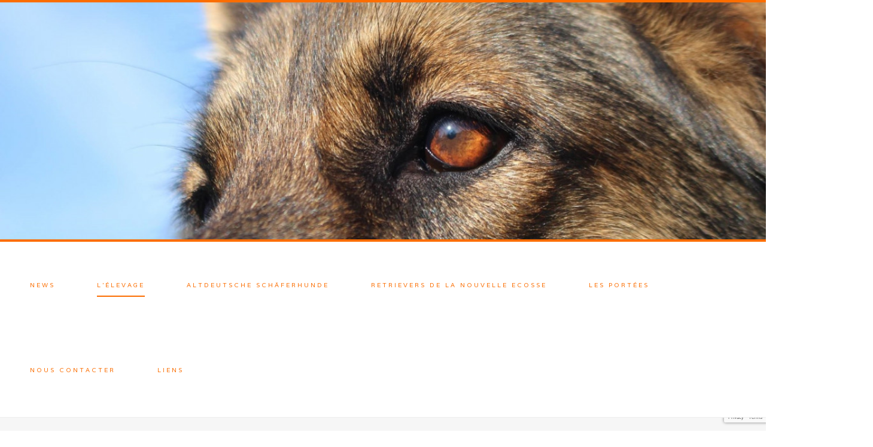

--- FILE ---
content_type: text/html; charset=UTF-8
request_url: https://couleursdautumn.fr/notre-elevage/
body_size: 16356
content:
<!DOCTYPE html>
<!--[if IE 7]>
<html class="ie ie7" lang="fr-FR">
<![endif]-->
<!--[if IE 8]>
<html class="ie ie8" lang="fr-FR">
<![endif]-->
<!--[if !(IE 7) | !(IE 8)  ]><!-->
<html lang="fr-FR">
<!--<![endif]-->
<head>
    <meta charset="UTF-8" />
    <meta http-equiv="X-UA-Compatible" content="IE=edge" />
    <meta name="viewport" content="width=device-width, initial-scale=1" />
    <meta name="description" content="Site de l&#039;élevage &quot;Couleurs d&#039;Autumn&quot; &#8211; Altdeutsche Schäferhund &amp; Retriever de Nouvelle Ecosse" />
    <!-- HTML5 Shim and Respond.js IE8 support of HTML5 elements and media queries -->
    <!-- WARNING: Respond.js doesn't work if you view the page via file:// -->
    <!--[if lt IE 9]>
    <script src="https://couleursdautumn.fr/wp-content/themes/everline/js/html5shiv.js"></script>
    <script src="https://couleursdautumn.fr/wp-content/themes/everline/js/respond.min.js"></script>
    <![endif]-->

    <meta name='robots' content='index, follow, max-image-preview:large, max-snippet:-1, max-video-preview:-1' />

	<!-- This site is optimized with the Yoast SEO plugin v19.5 - https://yoast.com/wordpress/plugins/seo/ -->
	<title>Notre élevage d&#039;Altdeutsche Schäferhunde et de Nova Scotia</title>
	<meta name="description" content="Nous sommes un élevage familial, les activités canines sont au centre de nos vies. Découvrez notre élevage et notre mode de fonctionnement." />
	<link rel="canonical" href="https://couleursdautumn.fr/notre-elevage/" />
	<meta property="og:locale" content="fr_FR" />
	<meta property="og:type" content="article" />
	<meta property="og:title" content="Notre élevage d&#039;Altdeutsche Schäferhunde et de Nova Scotia" />
	<meta property="og:description" content="Nous sommes un élevage familial, les activités canines sont au centre de nos vies. Découvrez notre élevage et notre mode de fonctionnement." />
	<meta property="og:url" content="https://couleursdautumn.fr/notre-elevage/" />
	<meta property="og:site_name" content="Couleurs d&#039;Autumn" />
	<meta property="article:modified_time" content="2024-05-26T08:13:14+00:00" />
	<meta name="twitter:card" content="summary_large_image" />
	<meta name="twitter:label1" content="Est. reading time" />
	<meta name="twitter:data1" content="2 minutes" />
	<script type="application/ld+json" class="yoast-schema-graph">{"@context":"https://schema.org","@graph":[{"@type":"WebPage","@id":"https://couleursdautumn.fr/notre-elevage/","url":"https://couleursdautumn.fr/notre-elevage/","name":"Notre élevage d'Altdeutsche Schäferhunde et de Nova Scotia","isPartOf":{"@id":"https://couleursdautumn.fr/#website"},"datePublished":"2020-03-20T01:24:39+00:00","dateModified":"2024-05-26T08:13:14+00:00","description":"Nous sommes un élevage familial, les activités canines sont au centre de nos vies. Découvrez notre élevage et notre mode de fonctionnement.","breadcrumb":{"@id":"https://couleursdautumn.fr/notre-elevage/#breadcrumb"},"inLanguage":"fr-FR","potentialAction":[{"@type":"ReadAction","target":["https://couleursdautumn.fr/notre-elevage/"]}]},{"@type":"BreadcrumbList","@id":"https://couleursdautumn.fr/notre-elevage/#breadcrumb","itemListElement":[{"@type":"ListItem","position":1,"name":"Home","item":"https://couleursdautumn.fr/"},{"@type":"ListItem","position":2,"name":"L&rsquo;élevage"}]},{"@type":"WebSite","@id":"https://couleursdautumn.fr/#website","url":"https://couleursdautumn.fr/","name":"Couleurs d&#039;Autumn","description":"Site de l&#039;élevage &quot;Couleurs d&#039;Autumn&quot; - Altdeutsche Schäferhund &amp; Retriever de Nouvelle Ecosse","potentialAction":[{"@type":"SearchAction","target":{"@type":"EntryPoint","urlTemplate":"https://couleursdautumn.fr/?s={search_term_string}"},"query-input":"required name=search_term_string"}],"inLanguage":"fr-FR"}]}</script>
	<!-- / Yoast SEO plugin. -->


<link rel='dns-prefetch' href='//www.google.com' />
<link rel='dns-prefetch' href='//www.googletagmanager.com' />
<link rel='dns-prefetch' href='//fonts.googleapis.com' />
<link rel="alternate" type="application/rss+xml" title="Couleurs d&#039;Autumn &raquo; Flux" href="https://couleursdautumn.fr/feed/" />
<link rel="alternate" type="application/rss+xml" title="Couleurs d&#039;Autumn &raquo; Flux des commentaires" href="https://couleursdautumn.fr/comments/feed/" />
<link rel="alternate" type="application/rss+xml" title="Couleurs d&#039;Autumn &raquo; L&rsquo;élevage Flux des commentaires" href="https://couleursdautumn.fr/notre-elevage/feed/" />
<script type="text/javascript">
window._wpemojiSettings = {"baseUrl":"https:\/\/s.w.org\/images\/core\/emoji\/14.0.0\/72x72\/","ext":".png","svgUrl":"https:\/\/s.w.org\/images\/core\/emoji\/14.0.0\/svg\/","svgExt":".svg","source":{"concatemoji":"https:\/\/couleursdautumn.fr\/wp-includes\/js\/wp-emoji-release.min.js?ver=6.1"}};
/*! This file is auto-generated */
!function(e,a,t){var n,r,o,i=a.createElement("canvas"),p=i.getContext&&i.getContext("2d");function s(e,t){var a=String.fromCharCode,e=(p.clearRect(0,0,i.width,i.height),p.fillText(a.apply(this,e),0,0),i.toDataURL());return p.clearRect(0,0,i.width,i.height),p.fillText(a.apply(this,t),0,0),e===i.toDataURL()}function c(e){var t=a.createElement("script");t.src=e,t.defer=t.type="text/javascript",a.getElementsByTagName("head")[0].appendChild(t)}for(o=Array("flag","emoji"),t.supports={everything:!0,everythingExceptFlag:!0},r=0;r<o.length;r++)t.supports[o[r]]=function(e){if(p&&p.fillText)switch(p.textBaseline="top",p.font="600 32px Arial",e){case"flag":return s([127987,65039,8205,9895,65039],[127987,65039,8203,9895,65039])?!1:!s([55356,56826,55356,56819],[55356,56826,8203,55356,56819])&&!s([55356,57332,56128,56423,56128,56418,56128,56421,56128,56430,56128,56423,56128,56447],[55356,57332,8203,56128,56423,8203,56128,56418,8203,56128,56421,8203,56128,56430,8203,56128,56423,8203,56128,56447]);case"emoji":return!s([129777,127995,8205,129778,127999],[129777,127995,8203,129778,127999])}return!1}(o[r]),t.supports.everything=t.supports.everything&&t.supports[o[r]],"flag"!==o[r]&&(t.supports.everythingExceptFlag=t.supports.everythingExceptFlag&&t.supports[o[r]]);t.supports.everythingExceptFlag=t.supports.everythingExceptFlag&&!t.supports.flag,t.DOMReady=!1,t.readyCallback=function(){t.DOMReady=!0},t.supports.everything||(n=function(){t.readyCallback()},a.addEventListener?(a.addEventListener("DOMContentLoaded",n,!1),e.addEventListener("load",n,!1)):(e.attachEvent("onload",n),a.attachEvent("onreadystatechange",function(){"complete"===a.readyState&&t.readyCallback()})),(e=t.source||{}).concatemoji?c(e.concatemoji):e.wpemoji&&e.twemoji&&(c(e.twemoji),c(e.wpemoji)))}(window,document,window._wpemojiSettings);
</script>
<style type="text/css">
img.wp-smiley,
img.emoji {
	display: inline !important;
	border: none !important;
	box-shadow: none !important;
	height: 1em !important;
	width: 1em !important;
	margin: 0 0.07em !important;
	vertical-align: -0.1em !important;
	background: none !important;
	padding: 0 !important;
}
</style>
	<link rel='stylesheet' id='wp-block-library-css' href='https://couleursdautumn.fr/wp-includes/css/dist/block-library/style.min.css?ver=6.1' type='text/css' media='all' />
<link rel='stylesheet' id='classic-theme-styles-css' href='https://couleursdautumn.fr/wp-includes/css/classic-themes.min.css?ver=1' type='text/css' media='all' />
<style id='global-styles-inline-css' type='text/css'>
body{--wp--preset--color--black: #000000;--wp--preset--color--cyan-bluish-gray: #abb8c3;--wp--preset--color--white: #ffffff;--wp--preset--color--pale-pink: #f78da7;--wp--preset--color--vivid-red: #cf2e2e;--wp--preset--color--luminous-vivid-orange: #ff6900;--wp--preset--color--luminous-vivid-amber: #fcb900;--wp--preset--color--light-green-cyan: #7bdcb5;--wp--preset--color--vivid-green-cyan: #00d084;--wp--preset--color--pale-cyan-blue: #8ed1fc;--wp--preset--color--vivid-cyan-blue: #0693e3;--wp--preset--color--vivid-purple: #9b51e0;--wp--preset--gradient--vivid-cyan-blue-to-vivid-purple: linear-gradient(135deg,rgba(6,147,227,1) 0%,rgb(155,81,224) 100%);--wp--preset--gradient--light-green-cyan-to-vivid-green-cyan: linear-gradient(135deg,rgb(122,220,180) 0%,rgb(0,208,130) 100%);--wp--preset--gradient--luminous-vivid-amber-to-luminous-vivid-orange: linear-gradient(135deg,rgba(252,185,0,1) 0%,rgba(255,105,0,1) 100%);--wp--preset--gradient--luminous-vivid-orange-to-vivid-red: linear-gradient(135deg,rgba(255,105,0,1) 0%,rgb(207,46,46) 100%);--wp--preset--gradient--very-light-gray-to-cyan-bluish-gray: linear-gradient(135deg,rgb(238,238,238) 0%,rgb(169,184,195) 100%);--wp--preset--gradient--cool-to-warm-spectrum: linear-gradient(135deg,rgb(74,234,220) 0%,rgb(151,120,209) 20%,rgb(207,42,186) 40%,rgb(238,44,130) 60%,rgb(251,105,98) 80%,rgb(254,248,76) 100%);--wp--preset--gradient--blush-light-purple: linear-gradient(135deg,rgb(255,206,236) 0%,rgb(152,150,240) 100%);--wp--preset--gradient--blush-bordeaux: linear-gradient(135deg,rgb(254,205,165) 0%,rgb(254,45,45) 50%,rgb(107,0,62) 100%);--wp--preset--gradient--luminous-dusk: linear-gradient(135deg,rgb(255,203,112) 0%,rgb(199,81,192) 50%,rgb(65,88,208) 100%);--wp--preset--gradient--pale-ocean: linear-gradient(135deg,rgb(255,245,203) 0%,rgb(182,227,212) 50%,rgb(51,167,181) 100%);--wp--preset--gradient--electric-grass: linear-gradient(135deg,rgb(202,248,128) 0%,rgb(113,206,126) 100%);--wp--preset--gradient--midnight: linear-gradient(135deg,rgb(2,3,129) 0%,rgb(40,116,252) 100%);--wp--preset--duotone--dark-grayscale: url('#wp-duotone-dark-grayscale');--wp--preset--duotone--grayscale: url('#wp-duotone-grayscale');--wp--preset--duotone--purple-yellow: url('#wp-duotone-purple-yellow');--wp--preset--duotone--blue-red: url('#wp-duotone-blue-red');--wp--preset--duotone--midnight: url('#wp-duotone-midnight');--wp--preset--duotone--magenta-yellow: url('#wp-duotone-magenta-yellow');--wp--preset--duotone--purple-green: url('#wp-duotone-purple-green');--wp--preset--duotone--blue-orange: url('#wp-duotone-blue-orange');--wp--preset--font-size--small: 13px;--wp--preset--font-size--medium: 20px;--wp--preset--font-size--large: 36px;--wp--preset--font-size--x-large: 42px;--wp--preset--spacing--20: 0.44rem;--wp--preset--spacing--30: 0.67rem;--wp--preset--spacing--40: 1rem;--wp--preset--spacing--50: 1.5rem;--wp--preset--spacing--60: 2.25rem;--wp--preset--spacing--70: 3.38rem;--wp--preset--spacing--80: 5.06rem;}:where(.is-layout-flex){gap: 0.5em;}body .is-layout-flow > .alignleft{float: left;margin-inline-start: 0;margin-inline-end: 2em;}body .is-layout-flow > .alignright{float: right;margin-inline-start: 2em;margin-inline-end: 0;}body .is-layout-flow > .aligncenter{margin-left: auto !important;margin-right: auto !important;}body .is-layout-constrained > .alignleft{float: left;margin-inline-start: 0;margin-inline-end: 2em;}body .is-layout-constrained > .alignright{float: right;margin-inline-start: 2em;margin-inline-end: 0;}body .is-layout-constrained > .aligncenter{margin-left: auto !important;margin-right: auto !important;}body .is-layout-constrained > :where(:not(.alignleft):not(.alignright):not(.alignfull)){max-width: var(--wp--style--global--content-size);margin-left: auto !important;margin-right: auto !important;}body .is-layout-constrained > .alignwide{max-width: var(--wp--style--global--wide-size);}body .is-layout-flex{display: flex;}body .is-layout-flex{flex-wrap: wrap;align-items: center;}body .is-layout-flex > *{margin: 0;}:where(.wp-block-columns.is-layout-flex){gap: 2em;}.has-black-color{color: var(--wp--preset--color--black) !important;}.has-cyan-bluish-gray-color{color: var(--wp--preset--color--cyan-bluish-gray) !important;}.has-white-color{color: var(--wp--preset--color--white) !important;}.has-pale-pink-color{color: var(--wp--preset--color--pale-pink) !important;}.has-vivid-red-color{color: var(--wp--preset--color--vivid-red) !important;}.has-luminous-vivid-orange-color{color: var(--wp--preset--color--luminous-vivid-orange) !important;}.has-luminous-vivid-amber-color{color: var(--wp--preset--color--luminous-vivid-amber) !important;}.has-light-green-cyan-color{color: var(--wp--preset--color--light-green-cyan) !important;}.has-vivid-green-cyan-color{color: var(--wp--preset--color--vivid-green-cyan) !important;}.has-pale-cyan-blue-color{color: var(--wp--preset--color--pale-cyan-blue) !important;}.has-vivid-cyan-blue-color{color: var(--wp--preset--color--vivid-cyan-blue) !important;}.has-vivid-purple-color{color: var(--wp--preset--color--vivid-purple) !important;}.has-black-background-color{background-color: var(--wp--preset--color--black) !important;}.has-cyan-bluish-gray-background-color{background-color: var(--wp--preset--color--cyan-bluish-gray) !important;}.has-white-background-color{background-color: var(--wp--preset--color--white) !important;}.has-pale-pink-background-color{background-color: var(--wp--preset--color--pale-pink) !important;}.has-vivid-red-background-color{background-color: var(--wp--preset--color--vivid-red) !important;}.has-luminous-vivid-orange-background-color{background-color: var(--wp--preset--color--luminous-vivid-orange) !important;}.has-luminous-vivid-amber-background-color{background-color: var(--wp--preset--color--luminous-vivid-amber) !important;}.has-light-green-cyan-background-color{background-color: var(--wp--preset--color--light-green-cyan) !important;}.has-vivid-green-cyan-background-color{background-color: var(--wp--preset--color--vivid-green-cyan) !important;}.has-pale-cyan-blue-background-color{background-color: var(--wp--preset--color--pale-cyan-blue) !important;}.has-vivid-cyan-blue-background-color{background-color: var(--wp--preset--color--vivid-cyan-blue) !important;}.has-vivid-purple-background-color{background-color: var(--wp--preset--color--vivid-purple) !important;}.has-black-border-color{border-color: var(--wp--preset--color--black) !important;}.has-cyan-bluish-gray-border-color{border-color: var(--wp--preset--color--cyan-bluish-gray) !important;}.has-white-border-color{border-color: var(--wp--preset--color--white) !important;}.has-pale-pink-border-color{border-color: var(--wp--preset--color--pale-pink) !important;}.has-vivid-red-border-color{border-color: var(--wp--preset--color--vivid-red) !important;}.has-luminous-vivid-orange-border-color{border-color: var(--wp--preset--color--luminous-vivid-orange) !important;}.has-luminous-vivid-amber-border-color{border-color: var(--wp--preset--color--luminous-vivid-amber) !important;}.has-light-green-cyan-border-color{border-color: var(--wp--preset--color--light-green-cyan) !important;}.has-vivid-green-cyan-border-color{border-color: var(--wp--preset--color--vivid-green-cyan) !important;}.has-pale-cyan-blue-border-color{border-color: var(--wp--preset--color--pale-cyan-blue) !important;}.has-vivid-cyan-blue-border-color{border-color: var(--wp--preset--color--vivid-cyan-blue) !important;}.has-vivid-purple-border-color{border-color: var(--wp--preset--color--vivid-purple) !important;}.has-vivid-cyan-blue-to-vivid-purple-gradient-background{background: var(--wp--preset--gradient--vivid-cyan-blue-to-vivid-purple) !important;}.has-light-green-cyan-to-vivid-green-cyan-gradient-background{background: var(--wp--preset--gradient--light-green-cyan-to-vivid-green-cyan) !important;}.has-luminous-vivid-amber-to-luminous-vivid-orange-gradient-background{background: var(--wp--preset--gradient--luminous-vivid-amber-to-luminous-vivid-orange) !important;}.has-luminous-vivid-orange-to-vivid-red-gradient-background{background: var(--wp--preset--gradient--luminous-vivid-orange-to-vivid-red) !important;}.has-very-light-gray-to-cyan-bluish-gray-gradient-background{background: var(--wp--preset--gradient--very-light-gray-to-cyan-bluish-gray) !important;}.has-cool-to-warm-spectrum-gradient-background{background: var(--wp--preset--gradient--cool-to-warm-spectrum) !important;}.has-blush-light-purple-gradient-background{background: var(--wp--preset--gradient--blush-light-purple) !important;}.has-blush-bordeaux-gradient-background{background: var(--wp--preset--gradient--blush-bordeaux) !important;}.has-luminous-dusk-gradient-background{background: var(--wp--preset--gradient--luminous-dusk) !important;}.has-pale-ocean-gradient-background{background: var(--wp--preset--gradient--pale-ocean) !important;}.has-electric-grass-gradient-background{background: var(--wp--preset--gradient--electric-grass) !important;}.has-midnight-gradient-background{background: var(--wp--preset--gradient--midnight) !important;}.has-small-font-size{font-size: var(--wp--preset--font-size--small) !important;}.has-medium-font-size{font-size: var(--wp--preset--font-size--medium) !important;}.has-large-font-size{font-size: var(--wp--preset--font-size--large) !important;}.has-x-large-font-size{font-size: var(--wp--preset--font-size--x-large) !important;}
.wp-block-navigation a:where(:not(.wp-element-button)){color: inherit;}
:where(.wp-block-columns.is-layout-flex){gap: 2em;}
.wp-block-pullquote{font-size: 1.5em;line-height: 1.6;}
</style>
<link rel='stylesheet' id='contact-form-7-css' href='https://couleursdautumn.fr/wp-content/plugins/contact-form-7/includes/css/styles.css?ver=5.6.4' type='text/css' media='all' />
<link rel='stylesheet' id='rs-plugin-settings-css' href='https://couleursdautumn.fr/wp-content/plugins/revslider/public/assets/css/settings.css?ver=5.4.7.2' type='text/css' media='all' />
<style id='rs-plugin-settings-inline-css' type='text/css'>
#rs-demo-id {}
</style>
<link rel='stylesheet' id='wp-show-posts-css' href='https://couleursdautumn.fr/wp-content/plugins/wp-show-posts/css/wp-show-posts-min.css?ver=1.1.3' type='text/css' media='all' />
<link rel='stylesheet' id='responsive-css' href='https://couleursdautumn.fr/wp-content/themes/everline/css/responsive.css?ver=1.1' type='text/css' media='all' />
<link rel='stylesheet' id='bootstrap-css-css' href='https://couleursdautumn.fr/wp-content/themes/everline/css/bootstrap.min.css?ver=6.1' type='text/css' media='all' />
<link rel='stylesheet' id='awesome-css' href='https://couleursdautumn.fr/wp-content/themes/everline/fonts/css/font-awesome.min.css?ver=6.1' type='text/css' media='all' />
<link rel='stylesheet' id='Varela-css' href='https://fonts.googleapis.com/css?family=Varela&#038;ver=6.1' type='text/css' media='all' />
<link rel='stylesheet' id='Rouge-css' href='https://fonts.googleapis.com/css?family=Rouge+Script&#038;ver=6.1' type='text/css' media='all' />
<link rel='stylesheet' id='owl.carousel-css' href='https://couleursdautumn.fr/wp-content/themes/everline/css//owl.carousel.css?ver=6.1' type='text/css' media='all' />
<link rel='stylesheet' id='owl.theme-css' href='https://couleursdautumn.fr/wp-content/themes/everline/css//owl.theme.css?ver=6.1' type='text/css' media='all' />
<link rel='stylesheet' id='flexslider-css' href='https://couleursdautumn.fr/wp-content/plugins/js_composer/assets/lib/flexslider/flexslider.min.css?ver=6.10.0' type='text/css' media='all' />
<link rel='stylesheet' id='style-css' href='https://couleursdautumn.fr/wp-content/themes/everline/style.css?ver=4.9' type='text/css' media='all' />
<link rel='stylesheet' id='custom-gwolle-css' href='https://couleursdautumn.fr/wp-content/themes/everline/css//custom-gwolle.css?ver=6.1' type='text/css' media='all' />
<link rel='stylesheet' id='js_composer_front-css' href='https://couleursdautumn.fr/wp-content/plugins/js_composer/assets/css/js_composer.min.css?ver=6.10.0' type='text/css' media='all' />
<script type='text/javascript' src='https://couleursdautumn.fr/wp-includes/js/jquery/jquery.min.js?ver=3.6.1' id='jquery-core-js'></script>
<script type='text/javascript' src='https://couleursdautumn.fr/wp-includes/js/jquery/jquery-migrate.min.js?ver=3.3.2' id='jquery-migrate-js'></script>
<script type='text/javascript' src='https://couleursdautumn.fr/wp-content/plugins/revslider/public/assets/js/jquery.themepunch.tools.min.js?ver=5.4.7.2' id='tp-tools-js'></script>
<script type='text/javascript' src='https://couleursdautumn.fr/wp-content/plugins/revslider/public/assets/js/jquery.themepunch.revolution.min.js?ver=5.4.7.2' id='revmin-js'></script>

<!-- Google tag (gtag.js) snippet added by Site Kit -->

<!-- Google Analytics snippet added by Site Kit -->
<script type='text/javascript' src='https://www.googletagmanager.com/gtag/js?id=GT-PZMTKK95' id='google_gtagjs-js' async></script>
<script type='text/javascript' id='google_gtagjs-js-after'>
window.dataLayer = window.dataLayer || [];function gtag(){dataLayer.push(arguments);}
gtag("set","linker",{"domains":["couleursdautumn.fr"]});
gtag("js", new Date());
gtag("set", "developer_id.dZTNiMT", true);
gtag("config", "GT-PZMTKK95");
</script>

<!-- End Google tag (gtag.js) snippet added by Site Kit -->
<link rel="https://api.w.org/" href="https://couleursdautumn.fr/wp-json/" /><link rel="alternate" type="application/json" href="https://couleursdautumn.fr/wp-json/wp/v2/pages/679" /><link rel="EditURI" type="application/rsd+xml" title="RSD" href="https://couleursdautumn.fr/xmlrpc.php?rsd" />
<link rel="wlwmanifest" type="application/wlwmanifest+xml" href="https://couleursdautumn.fr/wp-includes/wlwmanifest.xml" />
<meta name="generator" content="WordPress 6.1" />
<link rel='shortlink' href='https://couleursdautumn.fr/?p=679' />
<link rel="alternate" type="application/json+oembed" href="https://couleursdautumn.fr/wp-json/oembed/1.0/embed?url=https%3A%2F%2Fcouleursdautumn.fr%2Fnotre-elevage%2F" />
<link rel="alternate" type="text/xml+oembed" href="https://couleursdautumn.fr/wp-json/oembed/1.0/embed?url=https%3A%2F%2Fcouleursdautumn.fr%2Fnotre-elevage%2F&#038;format=xml" />
<meta name="generator" content="Site Kit by Google 1.126.0" />    <script type="text/javascript">
        var imgpath = "https://couleursdautumn.fr/wp-content/plugins/tz-plus-gallery/";
    </script>
                <style type="text/css">
                        
                        
                        
                        
                    
                    body#bd {background: #ffffff;}.single-content p {
   font-size: 13px;
   text-align: justify;
}

@media screen and (min-width: 991px) {
li#menu-item-4395 ul.sub-menu {
    left: auto;
    right: 100%;
}

#menu-item-697 .non_mega_menu ul {
    min-width: 350px !important;
}

.non_mega_menu ul {
    min-width: 286px !important;
}

li#menu-item-1739 ul li ul {
    width: 400px;
}
}

.overlay_parallax {
width: 0 !important;
}

.tz-header3 .tzlogo a img {
    width: 400px;
}

.tz-menu li a {
    font-size: 10px;
}

.single_post {
  padding: 0 !important;
}

#fullwidthHome .wpb_wrapper {
  height: 404px;
}

#fullwidthHome .tzimage-content {
  height: 100%;
}

#fullwidthHome .tzimage-content:after {
  background: none;
}

.plazart-mainnav .nav-collapse li a {
color: white !important;
}

#fullwidthHome .tzimage-content {
  border-bottom: 4px solid #fb6d01;
  background-position: center;
}

a {
  color: #fb6d01 !important;
  text-decoration: none;
}

#newsPosts {
  margin-top: 35px;
}

#newsPosts h4 {
  padding-bottom: 0;
}

#newsPosts .init {
    float: left;
    margin-right: 1.5em;
    height: 100%;
    position: relative;
}

#newsPosts .bg-img {
    width: 250px;
    height: 250px;
    background-size: cover;
    border-radius: 50%;
}

.wp-show-posts-image.wpsp-image-left {
   width: 100%;
}

#newsPosts .wpsp-load-more {
  text-align: right;
}

#newsPosts .wpsp-load-more .page-numbers {
  border: 1px solid #eee;
  color: #fb6d01;
  font-size: 13px;
  line-height: 13px;
  margin: 0 3px 0 0;
  padding: 8px 12px;
  position: relative;
  text-align: center;
  transition: all 0.3s linear 0s;
  -moz-transition: all 0.3s linear 0s;
  -webkit-transition: all 0.3s linear 0s;
  -ms-transition: all 0.3s linear 0s;
  -o-transition: all 0.3s linear 0s;
  display: inline-block;
  text-decoration: none !important;
}

#newsPosts .wpsp-load-more a.page-numbers:hover {
  color: #fff !important;
  background: #fb6d01;
  font-weight: 400;
  text-decoration: none;
}

#newsPosts .wpsp-load-more .page-numbers.current {
  color: #fff;
  background: #fb6d01;
  font-weight: 400;
  text-decoration: none;
}

#newsPosts article:after {
  content: '';
  display: block;
  width: 100%;
  position: relative;
  bottom: -15px;
  height: 2px;
  background-color: #fb6d01;
  font-size: 0px;
  visibility: initial;
}

#newsPosts article:last-child:after {
  height: 0;
}

.circlePicture {
  margin-top: 30px;
}

iframe {
  margin: 0 auto;
  display: block;
}

.d-table {
  display: table;
  float: none;
}

.d-table-cell {
  display: table-cell;
  float: none;
  vertical-align: middle;
}

footer {
    padding-top: 20px !important;
    padding: 20px !important;
}

footer #text-2 {
  margin: 0;
} 

footer #text-2 div, footer #text-2 div p {
  padding: 0;
}

.tzblog-img img {
    display: none;
}

.single-post .single-content img {
    margin: 0 auto;
    max-width: 500px;
    display: block;
}

.w-100 {
   width: 100%;
}

.p-0 {
   padding: 0 !important;
}

body.page-template-default .tzlogo, body.post-template-default .tzlogo, body.page-template-template-about .tzlogo {
   display: none;
}

body#bd.page-template-default .everline_boxed .tz-header .content-top, body#bd.post-template-default .everline_boxed .tz-header .content-top, body#bd.page-template-template-about .everline_boxed .tz-header .content-top {
   background: url(https://couleursdautumn.fr/wp-content/uploads/2015/02/90439009_140099810754023_95194415357755392_n.jpg) !important;
   background-size: cover !important;
    background-repeat: no-repeat !important;
    height: 404px;
    width: 100%;
    background-position: center !important;
   height: 404px;
   width: 100%;
   border-bottom: 4px solid #fb6d01;
   border-top: 4px solid #fb6d01;
}
                        body#bd .everline_title:after,
                        body#bd .content-top,
                        body#bd .tz-header-page,
                        body#bd .tzform-search #searchsubmit,
                        body#bd .tz-header ul li .non_mega_menu li:after,
                        body#bd .tzcountdown,
                        body#bd .tzcountdown2,
                        body#bd .tzcountdown3,
                        body#bd .tzcount-left,
                        body#bd .tzcountdown4 .countdown,
                        body#bd .title_ourstory:after,
                        body#bd .tzintroduct h3:after,
                        body#bd .form7-wrap,
                        body#bd .form7-style2,
                        body#bd .form7-style3,
                        body#bd .tzautoplay,
                        body#bd .tzpause,
                        body#bd .elementblog-title:after,
                        body#bd .playlist_title:after,
                        body#bd .jp-play-bar,
                        body#bd .tzshop_title h1:after,
                        body#bd.woocommerce .tzproduct-item:hover .tzmeta-item a:hover,
                        body#bd.woocommerce .tzproduct-item:hover .tzmeta-item span:hover,
                        body#bd.woocommerce div.product .tz-entry-summary form.cart .button,
                        body#bd.woocommerce div.product .tz-entry-summary p.cart .single_add_to_cart_button,
                        body#bd.woocommerce .woocommerce-message .wc-forward:hover,
                        body#bd.woocommerce #review_form #respond input#submit:hover,
                        body#bd.woocommerce-cart .woocommerce .shop_table .button,
                        body#bd.woocommerce .return-to-shop .button,
                        body#bd.woocommerce-cart .woocommerce .shop_table .checkout-button:hover,
                        body#bd.woocommerce-cart .woocommerce .shop_table .button:hover,
                        body#bd .cart-collaterals h2:after,
                        body#bd.woocommerce .cart-collaterals .shipping_calculator .button,
                        body#bd.woocommerce-page .cart-collaterals .shipping_calculator .button,
                        body#bd.woocommerce form.checkout_coupon p input.button:hover,
                        body#bd.woocommerce-page form.checkout_coupon p input.hover,
                        body#bd.woocommerce-checkout  .woocommerce-info:before,
                        body#bd.woocommerce-checkout  .woocommerce-info:before,
                        body#bd .woocommerce-billing-fields h3:before,
                        body#bd #order_review_heading:before,
                        body#bd .woocommerce-shipping-fields h3 label:before,
                        body#bd.woocommerce #payment #place_order:hover,
                        body#bd.woocommerce-page #payment #place_order:hover,
                        body#bd.woocommerce-checkout .woocommerce h2:before,
                        body#bd.woocommerce-account .woocommerce h2:before,
                        body#bd.woocommerce table.my_account_orders .order-actions .button:hover,
                        body#bd.woocommerce-page table.my_account_orders .order-actions .button:hover,
                        body#bd.woocommerce-account .woocommerce input.button:hover,
                        body#bd.woocommerce-account .woocommerce-page input.button:hover,
                        body#bd .tzsidebar_shop .module-title:after,
                        body#bd.woocommerce .widget_price_filter .ui-slider .ui-slider-range,
                        body#bd.woocommerce-page .widget_price_filter .ui-slider .ui-slider-range,
                        body#bd .tzdefault_title h1:after,
                        body#bd .datepicker table tr td span.active.active,
                        body#bd .datepicker table tr td.active.active ,
                        body#bd .datepicker table tr td.day:hover,
                        body#bd .datepicker table tr td.day.focused,
                        body#bd #tribe-bar-form .tribe-bar-submit input[type="submit"],
                        body#bd h2.tribe-events-page-title:after,
                        body#bd #tribe-events .tribe-events-button, #tribe-events .tribe-events-button:hover,
                        body#bd #tribe_events_filters_wrapper input[type="submit"],
                        body#bd .tribe-events-button,
                        body#bd .tribe-events-button.tribe-active:hover,
                        body#bd .tribe-events-button.tribe-inactive,
                        body#bd .tribe-events-button:hover,
                        body#bd .tribe-events-calendar td.tribe-events-present div[id*="tribe-events-daynum-"],
                        body#bd .tribe-events-calendar td.tribe-events-present div[id*="tribe-events-daynum-"] > a,
                        body#bd.single-tribe_events .tribe-events-event-meta,
                        body#bd .tztribe_nav .wp-pagenavi a:hover,
                        body#bd .tztribe_nav .wp-pagenavi span.current,
                        body#bd .widget_nav_menu ul li a:hover,
                        body#bd .tz_slider_prev:hover,
                        body#bd .tz_slider_next:hover,
                        body#bd .tzquote,
                        body#bd .tzpagination2 a:hover,
                        body#bd .tzpagination2 span.current,
                        body#bd .tzpagenavi-blog .wp-pagenavi a:hover,
                        body#bd .tzpagenavi-blog .wp-pagenavi span.current,
                        body#bd .tztitle:after,
                        body#bd .portfolio-item:before,
                        body#bd .tzportfolio-style2 .portfolio-padding:before,
                        body#bd .meta-social a i:hover,
                        body#bd .team_title:after,
                        body#bd .tzphone i,
                        body#bd .tzaddress i,
                        body#bd .tzemail i,
                        body#bd .wpcf7-submit,
                        body#bd .tz-footer,
                        body#bd .tz-header1 .tzlogo a,
                        body#bd .blog-post.sticky .everline_sticky,
                        body#bd .tz-header2 .tzlogo a,
                        body#bd .live_title,
                        body#bd .woocommerce-cart .wc-proceed-to-checkout a.checkout-button,
                        body#bd .tz-header1-style,
                        /*body#bd .everline_boxed .wpb_wrapper header.tz-header1,*/
                        body#bd .everline_boxed .tz-header,
                        body#bd .tz-header5-style,
                        body#bd .tz-header5-style .nav_contro,
                        body#bd .checkout-button.button.alt.wc-forward,
                        body#bd .input.tz-guestbook-submit > input,
                        body#bd #gwolle_gb #gwolle_gb_new_entry .gwolle_gb_submit .input input,
                        body#bd #gwolle_gb #gwolle_gb_write_button > input,
                        body#bd #yith-wcwl-form .add_to_cart_button,
                        body#bd #yith-wcwl-form .product_type_simple,
                        body#bd .tz_guestbook_wrap .tz_guestbook_title:after,
                        body#bd .tz-header ul.nav-collapse li a:after
                        {
                            background: #fb6d01!important;
                        }

                        body#bd .tz-header ul li .non_mega_menu  li a:hover,
                        body#bd .tzcountdown-ds2 span,
                        body#bd .ourstory_infomation p,
                        body#bd .jp-controls button:hover i,
                        body#bd .jp-playlist ul li.jp-playlist-current:before,
                        body#bd .jp-playlist ul li:hover:before,
                        body#bd .testimonials2 .icon_testimonials,
                        body#bd .testimonials2 .author_testimonials,
                        body#bd .tzimg-content strong,
                        body#bd .tz-entry-summary  .in-stock,
                        body#bd.woocommerce table.cart a.remove:hover,
                        body#bd.woocommerce #content table.cart a.remove:hover,
                        body#bd.woocommerce-page table.cart a.remove:hover,
                        body#bd.woocommerce-page #content table.cart a.remove:hover,
                        body#bd .order-total strong span,
                        body#bd.woocommerce-checkout  .woocommerce-info a,
                        body#bd .tribe-events-nav-next a:hover,
                        body#bd .tribe-events-nav-previous a:hover,
                        body#bd .tribe-events-read-more,
                        body#bd.single-tribe_events #tribe-events-content .updated,
                        body#bd.single-tribe_events #tribe-events-content .updated span,
                        body#bd .tztribe_item a.tzevent-readmore,
                        body#bd .tribe-events-list-widget .tribe-events-widget-link a,
                        body#bd .blog_meta span:hover,
                        body#bd .blog_meta a:hover,
                        body#bd .more-link,
                        body#bd blockquote:before,
                        body#bd .single-share a:hover,
                        body#bd .comment-content .comment-metadata a,
                        body#bd .masonry-left h3 a:hover,
                        body#bd .masonry-left i:hover,
                        body#bd .masonry-right span,
                        body#bd .masonry-right span a,
                        body#bd .tzPortfolio_meta span,
                        body#bd .tzPortfolio_meta a,
                        body#bd .tzmeta-single span,
                        body#bd .tzmeta-single span a,
                        body#bd .team_readmore i,
                        body#bd .comingsoo_ds a,
                        body#bd .blog-item .tzblog_readmore,
                        body#bd header ul.nav-collapse .themeple_custom_menu_mega_menu ul li ul li a:hover,
                        body#bd .everline_boxed .tzblog-columns .tzblog-title a,
                        body#bd .everline_boxed .tzblog-columns .blog_meta .tzblog_comments a,
                        body#bd .everline_boxed .tzblog-columns .blog_meta .tzcat_link a,
                        body#bd .everline_boxed .tzblog-title > a,
                        body#bd .everline_boxed .blog_meta .tzblog_comments > a,
                        body#bd .everline_boxed .single_post .single-meta a,
                        body#bd .everline_boxed .single_post .meta-tags > a,
                        body#bd .everline_boxed .single-tags .single-share .tz_social,
                        body#bd .everline_boxed .single-meta a,
                        body#bd .everline_boxed .meta-tags a,
                        body#bd .everline_boxed .single-share a,
                        body#bd .everline_boxed .author-ds a,
                        body#bd .everline_boxed .logged-in-as a,
                        body#bd .everline_boxed #prev a,
                        body#bd .everline_boxed .tzblog_meta a
                        { color: #fb6d01 !important;
                        }
                        a{ color: #fb6d01; }
                        body#bd .tznav-3,
                        body#bd .tzform-search #searchsubmit,
                        body#bd .jp-playlist ul li.jp-playlist-current:before,
                        body#bd .jp-playlist ul li:hover:before,
                        body#bd.woocommerce-checkout .woocommerce .woocommerce-info,
                        body#bd.woocommerce-checkout .woocommerce-info,
                        body#bd .tz-header2,
                        body#bd .livebox li,
                        body#bd #gwolle_gb #gwolle_gb_new_entry .gwolle_gb_submit .input input,
                        body#bd #gwolle_gb #gwolle_gb_write_button > input
                        {
                            border-color: #fb6d01 !important;
                        }
                        /*next-prev post*/
                        body#bd .tzpost-pagenavi a:hover {
                            background-color: #fb6d01 ;
                            border: 1px solid #fb6d01;
                        }

                        body#bd header.headerAnimate,
                        body#bd header.headerAnimate2,
                        body#bd header.headerAnimate .wrapbox,

                        body#bd.theme-box .everline_boxed header.headerAnimate .wrapbox,
                        body#bd header.tz-header1-style.tzadminbar {
                            background: rgba(251,109,1,0.8) !important;

                        }
                        body#bd .tz_social a,
                        body#bd .tz_social a:hover{
                            border-color: #fff;
                        }
                        body#bd .tz_social a:hover{
                            background: #fff;
                        }
                        body#bd .tz_social a:hover{
                            color: #222;
                        }

                        body#bd .tzcountdownitem{
                            border-color: #fff;
                        }
                        body#bd .tzcountdownitem:hover{
                            border-color: #fff;
                            background: #fff;
                        }
                        body#bd .tzcountdownitem:hover *{
                            color: #222;
                        }
                        body#bd .everline_boxed .wpb_wrapper .tz-header2,
                        body#bd .everline_boxed .tz-header2,
                        body#bd .everline_boxed .wpb_wrapper .tz-header3,
                        body#bd .everline_boxed .tz-header3,
                        body#bd .everline_boxed .wpb_wrapper .tz-header4,
                        body#bd .everline_boxed .tz-header4,
                        body#bd .everline_boxed .tz-header5-style{
                            background: #ffffff !important;
                        }
                        @media (min-width: 981px) {
                            body#bd .everline_boxed .wpb_wrapper header.tz-header1,
                            body#bd .everline_boxed .wpb_wrapper .tz-header5
                             {
                                background: transparent !important;
                            }
                        }
                        body#bd .tz-header1.headerAnimate .tzlogo a {
                            background: inherit !important;
                        }
                        body#bd .everline_boxed .tzblog-title > a
                       {
                            color: #1f1f1f !important;
                        }
                        body#bd .everline_boxed .blog-timeline-item .blog_meta .tzblog_comments a,
                        body#bd .everline_boxed .blog-timeline-item .blog_meta .tzcat_link a,
                        body#bd .everline_boxed .blog-timeline-item .blog_meta {
                            color:  #bbbbbb !important  ;
                        }
                        body#bd .everline_boxed .blog-timeline-item .blog_meta .tzblog_comments a:hover,
                        body#bd .everline_boxed .blog-timeline-item .blog_meta .tzcat_link a:hover,
                        body#bd .everline_boxed .blog-timeline-item .blog_meta:hover {
                            color: #fb6d01 !important;
                        }
                            
                        }
                                    </style>

            <link rel="shortcut icon" href="https://couleursdautumn.fr/wp-content/uploads/2020/03/ren-1.jpg" type="image/x-icon" />
            <script type="text/javascript">
        var themeprefix = 'plazart';
        var imgpath_theme = 'https://couleursdautumn.fr/wp-content/themes/everline/images/';
    </script>
<style type="text/css">.recentcomments a{display:inline !important;padding:0 !important;margin:0 !important;}</style><meta name="generator" content="Powered by WPBakery Page Builder - drag and drop page builder for WordPress."/>

<!-- Google Tag Manager snippet added by Site Kit -->
<script type="text/javascript">
			( function( w, d, s, l, i ) {
				w[l] = w[l] || [];
				w[l].push( {'gtm.start': new Date().getTime(), event: 'gtm.js'} );
				var f = d.getElementsByTagName( s )[0],
					j = d.createElement( s ), dl = l != 'dataLayer' ? '&l=' + l : '';
				j.async = true;
				j.src = 'https://www.googletagmanager.com/gtm.js?id=' + i + dl;
				f.parentNode.insertBefore( j, f );
			} )( window, document, 'script', 'dataLayer', 'GTM-5KWLPPVX' );
			
</script>

<!-- End Google Tag Manager snippet added by Site Kit -->
<meta name="generator" content="Powered by Slider Revolution 5.4.7.2 - responsive, Mobile-Friendly Slider Plugin for WordPress with comfortable drag and drop interface." />
<link rel="icon" href="https://couleursdautumn.fr/wp-content/uploads/2022/12/Capture-décran-2022-12-01-à-03.17.06-150x150.png" sizes="32x32" />
<link rel="icon" href="https://couleursdautumn.fr/wp-content/uploads/2022/12/Capture-décran-2022-12-01-à-03.17.06.png" sizes="192x192" />
<link rel="apple-touch-icon" href="https://couleursdautumn.fr/wp-content/uploads/2022/12/Capture-décran-2022-12-01-à-03.17.06.png" />
<meta name="msapplication-TileImage" content="https://couleursdautumn.fr/wp-content/uploads/2022/12/Capture-décran-2022-12-01-à-03.17.06.png" />
<script type="text/javascript">function setREVStartSize(e){									
						try{ e.c=jQuery(e.c);var i=jQuery(window).width(),t=9999,r=0,n=0,l=0,f=0,s=0,h=0;
							if(e.responsiveLevels&&(jQuery.each(e.responsiveLevels,function(e,f){f>i&&(t=r=f,l=e),i>f&&f>r&&(r=f,n=e)}),t>r&&(l=n)),f=e.gridheight[l]||e.gridheight[0]||e.gridheight,s=e.gridwidth[l]||e.gridwidth[0]||e.gridwidth,h=i/s,h=h>1?1:h,f=Math.round(h*f),"fullscreen"==e.sliderLayout){var u=(e.c.width(),jQuery(window).height());if(void 0!=e.fullScreenOffsetContainer){var c=e.fullScreenOffsetContainer.split(",");if (c) jQuery.each(c,function(e,i){u=jQuery(i).length>0?u-jQuery(i).outerHeight(!0):u}),e.fullScreenOffset.split("%").length>1&&void 0!=e.fullScreenOffset&&e.fullScreenOffset.length>0?u-=jQuery(window).height()*parseInt(e.fullScreenOffset,0)/100:void 0!=e.fullScreenOffset&&e.fullScreenOffset.length>0&&(u-=parseInt(e.fullScreenOffset,0))}f=u}else void 0!=e.minHeight&&f<e.minHeight&&(f=e.minHeight);e.c.closest(".rev_slider_wrapper").css({height:f})					
						}catch(d){console.log("Failure at Presize of Slider:"+d)}						
					};</script>
		<style type="text/css" id="wp-custom-css">
			@media (max-width: 435px) {
	.ngg-gallery-thumbnail-box {
		width: 34vw;
	}
}		</style>
		<noscript><style> .wpb_animate_when_almost_visible { opacity: 1; }</style></noscript></head>
<body id="bd" class="page-template-default page page-id-679 themecolor8 wpb-js-composer js-comp-ver-6.10.0 vc_responsive">


    <div class="everline_boxed">
<header class="tz-header tz-header4">

    
                    <div class="content-top">
                <div class="container">
                    <div class="banner-img"> </div>                </div>
            </div>
        
        <div class="container-fluid text-center">
            <button data-target=".nav-collapse" class="btn-navbar tz_icon_menu" type="button">
                <i class="fa fa-bars"></i>
            </button>
            <h3 class="tzlogo pull-left">
                <a class="tz_logo" href="https://couleursdautumn.fr" title="Couleurs d&#039;Autumn">
                    <img class="logo_lager" src="https://couleursdautumn.fr/wp-content/uploads/2020/03/88953977_436776747104064_5917153010357633024_n-copie.jpg" alt="Couleurs d&#039;Autumn" />                </a>
            </h3>
            <button class="tz-search pull-right" style="display:none;"> <i class="fa fa-search"></i></button>

            <div class="social pull-right">
                            </div>
            <nav class="text-center" style="display:inline-block;">
                <ul id="menu-menu-left" class="tz-menu nav-collapse"><li id="menu-item-402" class="menu-item menu-item-type-custom menu-item-object-custom menu-item-home menu-item-402"><a href="https://couleursdautumn.fr/#news">News</a></li>
<li id="menu-item-698" class="menu-item menu-item-type-post_type menu-item-object-page current-menu-item page_item page-item-679 current_page_item menu-item-has-children menu-item-698"><a href="https://couleursdautumn.fr/notre-elevage/" aria-current="page">L’élevage</a>
<ul class="sub-menu">
	<li id="menu-item-711" class="menu-item menu-item-type-post_type menu-item-object-page menu-item-711"><a href="https://couleursdautumn.fr/mon-histoire/">Mon histoire</a></li>
	<li id="menu-item-714" class="menu-item menu-item-type-post_type menu-item-object-page menu-item-714"><a href="https://couleursdautumn.fr/nos-activites-canines/">Nos activités canines</a></li>
	<li id="menu-item-1959" class="menu-item menu-item-type-post_type menu-item-object-page menu-item-has-children menu-item-1959"><a href="https://couleursdautumn.fr/photos-de-famille/">Photos de famille</a>
	<ul class="sub-menu">
		<li id="menu-item-20798" class="menu-item menu-item-type-post_type menu-item-object-page menu-item-20798"><a href="https://couleursdautumn.fr/retrouvailles-des-as-10-25/">Retrouvailles AS (10/25)</a></li>
		<li id="menu-item-20593" class="menu-item menu-item-type-post_type menu-item-object-page menu-item-20593"><a href="https://couleursdautumn.fr/rencontre-nova/">Rencontre Nova (09/25)</a></li>
		<li id="menu-item-20594" class="menu-item menu-item-type-post_type menu-item-object-page menu-item-20594"><a href="https://couleursdautumn.fr/shaee-et-loupa/">Shaée et Loupa (03/25)</a></li>
		<li id="menu-item-14962" class="menu-item menu-item-type-post_type menu-item-object-page menu-item-14962"><a href="https://couleursdautumn.fr/vacances-en-bretagne/">Vacances en Bretagne (07/24)</a></li>
		<li id="menu-item-14348" class="menu-item menu-item-type-post_type menu-item-object-page menu-item-14348"><a href="https://couleursdautumn.fr/apres-midi-coquelicots/">Après midi coquelicots (06/24)</a></li>
		<li id="menu-item-13935" class="menu-item menu-item-type-post_type menu-item-object-page menu-item-13935"><a href="https://couleursdautumn.fr/expo-saint-pouange-05-24/">Expo Saint Pouange (05/24)</a></li>
		<li id="menu-item-13590" class="menu-item menu-item-type-post_type menu-item-object-page menu-item-13590"><a href="https://couleursdautumn.fr/exposition-de-chalon-sur-saone/">Expo de Châlon (05/24)</a></li>
		<li id="menu-item-13004" class="menu-item menu-item-type-post_type menu-item-object-page menu-item-13004"><a href="https://couleursdautumn.fr/expo-doffenburg/">Expo d’Offenburg (03/24)</a></li>
		<li id="menu-item-12349" class="menu-item menu-item-type-post_type menu-item-object-page menu-item-12349"><a href="https://couleursdautumn.fr/seance-grimaces/">Séance grimaces (01/24)</a></li>
		<li id="menu-item-11312" class="menu-item menu-item-type-post_type menu-item-object-page menu-item-11312"><a href="https://couleursdautumn.fr/soiree-a-motey/">Soirée à Motey (08/23)</a></li>
		<li id="menu-item-8473" class="menu-item menu-item-type-post_type menu-item-object-page menu-item-8473"><a href="https://couleursdautumn.fr/nouvel-an-2023/">Bonne Année (12/22)</a></li>
		<li id="menu-item-8390" class="menu-item menu-item-type-post_type menu-item-object-page menu-item-8390"><a href="https://couleursdautumn.fr/noel-2022/">Joyeux Noël (12/22)</a></li>
		<li id="menu-item-6308" class="menu-item menu-item-type-post_type menu-item-object-page menu-item-6308"><a href="https://couleursdautumn.fr/sortie-a-la-loue-052022/">Sortie à la Loue (05/22)</a></li>
		<li id="menu-item-5233" class="menu-item menu-item-type-post_type menu-item-object-page menu-item-5233"><a href="https://couleursdautumn.fr/une-journee-en-famille-au-ballon-dalsace/">En famille au Ballon d&rsquo;Alsace (11/21)</a></li>
		<li id="menu-item-4808" class="menu-item menu-item-type-post_type menu-item-object-page menu-item-4808"><a href="https://couleursdautumn.fr/septembre-2021/">Les trois clones (09/21)</a></li>
		<li id="menu-item-4807" class="menu-item menu-item-type-post_type menu-item-object-page menu-item-4807"><a href="https://couleursdautumn.fr/mars-2021/">Païko et les filles (03/21)</a></li>
		<li id="menu-item-3411" class="menu-item menu-item-type-post_type menu-item-object-page menu-item-3411"><a href="https://couleursdautumn.fr/sorties-hivernales-2020/">Sorties hivernales 2020</a></li>
		<li id="menu-item-3412" class="menu-item menu-item-type-post_type menu-item-object-page menu-item-3412"><a href="https://couleursdautumn.fr/retour-sur-les-vacances-dans-le-jura1/">Vacances dans le Jura (10/20)</a></li>
		<li id="menu-item-2358" class="menu-item menu-item-type-post_type menu-item-object-page menu-item-2358"><a href="https://couleursdautumn.fr/ballon-dalsace-0920/">Ballon d’Alsace (09/20)</a></li>
		<li id="menu-item-1975" class="menu-item menu-item-type-post_type menu-item-object-page menu-item-1975"><a href="https://couleursdautumn.fr/autumn-panka-et-fox-au-ballon/">Ballon d&rsquo;Alsace (07/20)</a></li>
	</ul>
</li>
	<li id="menu-item-783" class="menu-item menu-item-type-post_type menu-item-object-page menu-item-783"><a href="https://couleursdautumn.fr/sociabilisation-des-chiots/">Sociabilisation des chiots</a></li>
	<li id="menu-item-782" class="menu-item menu-item-type-post_type menu-item-object-page menu-item-782"><a href="https://couleursdautumn.fr/alimentation/">Alimentation</a></li>
</ul>
</li>
<li id="menu-item-697" class="menu-item menu-item-type-post_type menu-item-object-page menu-item-has-children menu-item-697"><a href="https://couleursdautumn.fr/altdeutsche-schaferhunde/">Altdeutsche Schäferhunde</a>
<ul class="sub-menu">
	<li id="menu-item-740" class="menu-item menu-item-type-post_type menu-item-object-page menu-item-has-children menu-item-740"><a href="https://couleursdautumn.fr/altdeutscher-schaferhund-la-race/">La race</a>
	<ul class="sub-menu">
		<li id="menu-item-752" class="menu-item menu-item-type-post_type menu-item-object-page menu-item-752"><a href="https://couleursdautumn.fr/altdeutscher-schaferhund-le-standard/">Le standard</a></li>
		<li id="menu-item-1414" class="menu-item menu-item-type-post_type menu-item-object-page menu-item-1414"><a href="https://couleursdautumn.fr/altdeutscher-schaferhund-tests-de-sante/">Tests de santé</a></li>
		<li id="menu-item-1415" class="menu-item menu-item-type-post_type menu-item-object-page menu-item-1415"><a href="https://couleursdautumn.fr/altdeutscher-schaferhund-caractere-et-morphologie/">Caractère et morphologie</a></li>
		<li id="menu-item-1413" class="menu-item menu-item-type-post_type menu-item-object-page menu-item-1413"><a href="https://couleursdautumn.fr/altdeutscher-schaferhund-club-de-race-et-pedigree/">Club de race et pédigrée</a></li>
	</ul>
</li>
	<li id="menu-item-722" class="menu-item menu-item-type-post_type menu-item-object-page menu-item-has-children menu-item-722"><a href="https://couleursdautumn.fr/altdeutsche-schaferhunde-nos-femelles/">Nos femelles</a>
	<ul class="sub-menu">
		<li id="menu-item-3500" class="menu-item menu-item-type-post_type menu-item-object-page menu-item-3500"><a href="https://couleursdautumn.fr/shaee/">Shaée de La Légende du Loup Noir</a></li>
		<li id="menu-item-4241" class="menu-item menu-item-type-post_type menu-item-object-page menu-item-4241"><a href="https://couleursdautumn.fr/summer-de-la-legende-du-loup-noir/">Summer de La Légende du Loup Noir</a></li>
		<li id="menu-item-7888" class="menu-item menu-item-type-post_type menu-item-object-page menu-item-7888"><a href="https://couleursdautumn.fr/texas/">Texas de La Gardienne des Ombres</a></li>
		<li id="menu-item-8738" class="menu-item menu-item-type-post_type menu-item-object-page menu-item-8738"><a href="https://couleursdautumn.fr/tarook/">Tarook Des Couleurs d’Autumn</a></li>
		<li id="menu-item-12188" class="menu-item menu-item-type-post_type menu-item-object-page menu-item-12188"><a href="https://couleursdautumn.fr/una/">Una Des Couleurs d’Autumn</a></li>
	</ul>
</li>
	<li id="menu-item-10421" class="menu-item menu-item-type-post_type menu-item-object-page menu-item-has-children menu-item-10421"><a href="https://couleursdautumn.fr/altdeutsche-schaferhunde-nos-males/">Nos mâles</a>
	<ul class="sub-menu">
		<li id="menu-item-12166" class="menu-item menu-item-type-post_type menu-item-object-page menu-item-12166"><a href="https://couleursdautumn.fr/paiko/">Païko Des Couleurs d’Autumn</a></li>
		<li id="menu-item-6013" class="menu-item menu-item-type-post_type menu-item-object-page menu-item-6013"><a href="https://couleursdautumn.fr/togo/">Togo Nuance de la Fleur de Vie</a></li>
		<li id="menu-item-10054" class="menu-item menu-item-type-post_type menu-item-object-page menu-item-10054"><a href="https://couleursdautumn.fr/ultor/">Ultor Des Couleurs d’Autumn</a></li>
	</ul>
</li>
	<li id="menu-item-739" class="menu-item menu-item-type-post_type menu-item-object-page menu-item-has-children menu-item-739"><a href="https://couleursdautumn.fr/altdeutsche-schaferhunde-nos-espoirs/">Nos espoirs</a>
	<ul class="sub-menu">
		<li id="menu-item-14771" class="menu-item menu-item-type-post_type menu-item-object-page menu-item-14771"><a href="https://couleursdautumn.fr/kama/">Venetiae Kama Rhéa Silvia</a></li>
		<li id="menu-item-16774" class="menu-item menu-item-type-post_type menu-item-object-page menu-item-16774"><a href="https://couleursdautumn.fr/valko/">Valko des Loups du Nideck</a></li>
		<li id="menu-item-16757" class="menu-item menu-item-type-post_type menu-item-object-page menu-item-16757"><a href="https://couleursdautumn.fr/loupa/">Viva Loupa des Couleurs d’Autumn</a></li>
		<li id="menu-item-18001" class="menu-item menu-item-type-post_type menu-item-object-page menu-item-18001"><a href="https://couleursdautumn.fr/arcane/">Arcane des Couleurs d’Autumn</a></li>
		<li id="menu-item-20510" class="menu-item menu-item-type-post_type menu-item-object-page menu-item-20510"><a href="https://couleursdautumn.fr/aska/">Aska des Couleurs d’Autumn</a></li>
	</ul>
</li>
	<li id="menu-item-3126" class="menu-item menu-item-type-post_type menu-item-object-page menu-item-has-children menu-item-3126"><a href="https://couleursdautumn.fr/altdeutsche-schaferhunde-nos-retraites/">Nos retraités</a>
	<ul class="sub-menu">
		<li id="menu-item-723" class="menu-item menu-item-type-post_type menu-item-object-page menu-item-723"><a href="https://couleursdautumn.fr/autumn/">Glebevonwood Magik’s Beauty dite Autumn</a></li>
		<li id="menu-item-742" class="menu-item menu-item-type-post_type menu-item-object-page menu-item-742"><a href="https://couleursdautumn.fr/panka/">Panka Des Couleurs d&rsquo;Autumn</a></li>
		<li id="menu-item-8739" class="menu-item menu-item-type-post_type menu-item-object-page menu-item-8739"><a href="https://couleursdautumn.fr/taz/">Taz Des Couleurs d’Autumn</a></li>
		<li id="menu-item-3546" class="menu-item menu-item-type-post_type menu-item-object-page menu-item-3546"><a href="https://couleursdautumn.fr/nikki/">Best Edition Bérénice vom Moosschlösschen</a></li>
		<li id="menu-item-6230" class="menu-item menu-item-type-post_type menu-item-object-page menu-item-6230"><a href="https://couleursdautumn.fr/polka-de-la-meute-du-yack/">Polka de la Meute du Yack</a></li>
	</ul>
</li>
</ul>
</li>
<li id="menu-item-1739" class="menu-item menu-item-type-post_type menu-item-object-page menu-item-has-children menu-item-1739"><a href="https://couleursdautumn.fr/retriever-de-la-nouvelle-ecosse/">Retrievers de la Nouvelle Ecosse</a>
<ul class="sub-menu">
	<li id="menu-item-5260" class="menu-item menu-item-type-post_type menu-item-object-page menu-item-has-children menu-item-5260"><a href="https://couleursdautumn.fr/retriever-de-la-nouvelle-ecosse-la-race/">La race</a>
	<ul class="sub-menu">
		<li id="menu-item-3254" class="menu-item menu-item-type-post_type menu-item-object-page menu-item-3254"><a href="https://couleursdautumn.fr/retriever-de-la-nouvelle-ecosse-le-standard/">Le standard</a></li>
		<li id="menu-item-6032" class="menu-item menu-item-type-post_type menu-item-object-page menu-item-6032"><a href="https://couleursdautumn.fr/retriever-de-la-nouvelle-ecosse-tests-de-sante/">Tests de santé</a></li>
		<li id="menu-item-6033" class="menu-item menu-item-type-post_type menu-item-object-page menu-item-6033"><a href="https://couleursdautumn.fr/retriever-de-la-nouvelle-ecosse-caractere-et-morphologie/">Caractère et morphologie</a></li>
		<li id="menu-item-6180" class="menu-item menu-item-type-post_type menu-item-object-page menu-item-6180"><a href="https://couleursdautumn.fr/retriever-de-la-nouvelle-ecosse-selection-et-besoins/">Sélection et besoins</a></li>
	</ul>
</li>
	<li id="menu-item-4838" class="menu-item menu-item-type-post_type menu-item-object-page menu-item-has-children menu-item-4838"><a href="https://couleursdautumn.fr/retrievers-de-la-nouvelle-ecosse-nos-femelles/">Nos femelles</a>
	<ul class="sub-menu">
		<li id="menu-item-1760" class="menu-item menu-item-type-post_type menu-item-object-page menu-item-1760"><a href="https://couleursdautumn.fr/fox/">Rdeca Fox des Terres du Phénix</a></li>
		<li id="menu-item-4839" class="menu-item menu-item-type-post_type menu-item-object-page menu-item-4839"><a href="https://couleursdautumn.fr/shelby/">Lupus Dei Shelby</a></li>
		<li id="menu-item-7021" class="menu-item menu-item-type-post_type menu-item-object-page menu-item-7021"><a href="https://couleursdautumn.fr/legende/">Légende Red Fox des Couleurs d&rsquo;Autumn</a></li>
		<li id="menu-item-9703" class="menu-item menu-item-type-post_type menu-item-object-page menu-item-9703"><a href="https://couleursdautumn.fr/uma/">Lupus Dei Uma</a></li>
		<li id="menu-item-11073" class="menu-item menu-item-type-post_type menu-item-object-page menu-item-11073"><a href="https://couleursdautumn.fr/catan/">U’Catan Red Fox des Couleurs d’Autumn</a></li>
		<li id="menu-item-16115" class="menu-item menu-item-type-post_type menu-item-object-page menu-item-16115"><a href="https://couleursdautumn.fr/niagara/">Dunfield’s My Canadian dream</a></li>
	</ul>
</li>
	<li id="menu-item-10793" class="menu-item menu-item-type-post_type menu-item-object-page menu-item-has-children menu-item-10793"><a href="https://couleursdautumn.fr/retrievers-de-la-nouvelle-ecosse-nos-males/">Nos mâles</a>
	<ul class="sub-menu">
		<li id="menu-item-6425" class="menu-item menu-item-type-post_type menu-item-object-page menu-item-6425"><a href="https://couleursdautumn.fr/seven/">Seven Nation Army Di Casa Toller</a></li>
		<li id="menu-item-16141" class="menu-item menu-item-type-post_type menu-item-object-page menu-item-16141"><a href="https://couleursdautumn.fr/vancouver/">Dunfield’s Bigleaf Maple Syrup</a></li>
		<li id="menu-item-16881" class="menu-item menu-item-type-post_type menu-item-object-page menu-item-16881"><a href="https://couleursdautumn.fr/tom/">Tom Red Fox des Couleurs d’Autumn</a></li>
	</ul>
</li>
	<li id="menu-item-1740" class="menu-item menu-item-type-post_type menu-item-object-page menu-item-has-children menu-item-1740"><a href="https://couleursdautumn.fr/retrievers-de-la-nouvelle-ecosse-nos-espoirs/">Nos espoirs</a>
	<ul class="sub-menu">
		<li id="menu-item-17092" class="menu-item menu-item-type-post_type menu-item-object-page menu-item-17092"><a href="https://couleursdautumn.fr/vaiana/">Vaïana Red Fox des Couleurs d’Autumn</a></li>
		<li id="menu-item-20628" class="menu-item menu-item-type-post_type menu-item-object-page menu-item-20628"><a href="https://couleursdautumn.fr/azel/">Azel Des Dragons de Sologne</a></li>
	</ul>
</li>
</ul>
</li>
<li id="menu-item-787" class="menu-item menu-item-type-post_type menu-item-object-page menu-item-has-children menu-item-787"><a href="https://couleursdautumn.fr/les-portees/">Les Portées</a>
<ul class="sub-menu">
	<li id="menu-item-3655" class="menu-item menu-item-type-post_type menu-item-object-page menu-item-3655"><a href="https://couleursdautumn.fr/portee-en-cours/">Portées en cours</a></li>
	<li id="menu-item-786" class="menu-item menu-item-type-post_type menu-item-object-page menu-item-has-children menu-item-786"><a href="https://couleursdautumn.fr/portee-a-venir/">Portées à venir</a>
	<ul class="sub-menu">
		<li id="menu-item-17039" class="menu-item menu-item-type-post_type menu-item-object-page menu-item-17039"><a href="https://couleursdautumn.fr/2025-tarook-et-eat/">Tarook et Eat</a></li>
		<li id="menu-item-19514" class="menu-item menu-item-type-post_type menu-item-object-page menu-item-19514"><a href="https://couleursdautumn.fr/2026-shelby-et-magni/">Shelby et Magni</a></li>
		<li id="menu-item-17040" class="menu-item menu-item-type-post_type menu-item-object-page menu-item-17040"><a href="https://couleursdautumn.fr/2025-uma-et-thiago/">Uma et Thiago</a></li>
		<li id="menu-item-19513" class="menu-item menu-item-type-post_type menu-item-object-page menu-item-19513"><a href="https://couleursdautumn.fr/2026-texas-et-togo/">Texas et Togo</a></li>
		<li id="menu-item-19512" class="menu-item menu-item-type-post_type menu-item-object-page menu-item-19512"><a href="https://couleursdautumn.fr/2026-una-et/">Una et ?</a></li>
	</ul>
</li>
	<li id="menu-item-4395" class="menu-item menu-item-type-post_type menu-item-object-page menu-item-has-children menu-item-4395"><a href="https://couleursdautumn.fr/portees-archivees/">Portées archivées</a>
	<ul class="sub-menu">
		<li id="menu-item-18111" class="menu-item menu-item-type-post_type menu-item-object-page menu-item-has-children menu-item-18111"><a href="https://couleursdautumn.fr/portees-archivees-2025/">2025</a>
		<ul class="sub-menu">
			<li id="menu-item-16441" class="menu-item menu-item-type-post_type menu-item-object-page menu-item-16441"><a href="https://couleursdautumn.fr/2025-olga-et-oswald/">Olga et Oswald</a></li>
			<li id="menu-item-19432" class="menu-item menu-item-type-post_type menu-item-object-page menu-item-19432"><a href="https://couleursdautumn.fr/2025-fox-et-thiago/">Fox et Thiago</a></li>
			<li id="menu-item-12731" class="menu-item menu-item-type-post_type menu-item-object-page menu-item-12731"><a href="https://couleursdautumn.fr/2024-texas-et-buck/">Texas et Buck</a></li>
			<li id="menu-item-17041" class="menu-item menu-item-type-post_type menu-item-object-page menu-item-17041"><a href="https://couleursdautumn.fr/2025-catan-et-xarre/">Catan et Xarre</a></li>
			<li id="menu-item-16442" class="menu-item menu-item-type-post_type menu-item-object-page menu-item-16442"><a href="https://couleursdautumn.fr/2025-summer-et-buck/">Summer et Buck</a></li>
		</ul>
</li>
		<li id="menu-item-13611" class="menu-item menu-item-type-post_type menu-item-object-page menu-item-has-children menu-item-13611"><a href="https://couleursdautumn.fr/portees-archivees-2024/">2024</a>
		<ul class="sub-menu">
			<li id="menu-item-12314" class="menu-item menu-item-type-post_type menu-item-object-page menu-item-12314"><a href="https://couleursdautumn.fr/2024-shelby-et-xarre/">Shelby et Xarre</a></li>
			<li id="menu-item-12315" class="menu-item menu-item-type-post_type menu-item-object-page menu-item-12315"><a href="https://couleursdautumn.fr/2024-legende-et-magni/">Légende et Magni</a></li>
			<li id="menu-item-14633" class="menu-item menu-item-type-post_type menu-item-object-page menu-item-14633"><a href="https://couleursdautumn.fr/2024-shaee-et-ubaye/">Shaée et Ubaye</a></li>
			<li id="menu-item-11405" class="menu-item menu-item-type-post_type menu-item-object-page menu-item-11405"><a href="https://couleursdautumn.fr/2024-olga-et-naiko/">Olga et Naïko</a></li>
			<li id="menu-item-10700" class="menu-item menu-item-type-post_type menu-item-object-page menu-item-10700"><a href="https://couleursdautumn.fr/2024-summer-et-togo/">Summer et Togo</a></li>
		</ul>
</li>
		<li id="menu-item-9671" class="menu-item menu-item-type-post_type menu-item-object-page menu-item-has-children menu-item-9671"><a href="https://couleursdautumn.fr/portees-archivees-2023/">2023</a>
		<ul class="sub-menu">
			<li id="menu-item-8179" class="menu-item menu-item-type-post_type menu-item-object-page menu-item-8179"><a href="https://couleursdautumn.fr/2023-shaee-et-darwin/">Shaée et Darwin</a></li>
			<li id="menu-item-9634" class="menu-item menu-item-type-post_type menu-item-object-page menu-item-9634"><a href="https://couleursdautumn.fr/2023-shelby-et-thiago/">Shelby et Thiago</a></li>
			<li id="menu-item-10319" class="menu-item menu-item-type-post_type menu-item-object-page menu-item-10319"><a href="https://couleursdautumn.fr/2023-solly-et-naiko/">Solly et Naïko</a></li>
			<li id="menu-item-9711" class="menu-item menu-item-type-post_type menu-item-object-page menu-item-9711"><a href="https://couleursdautumn.fr/2023-fox-et-bailey/">Fox et Bailey</a></li>
			<li id="menu-item-6610" class="menu-item menu-item-type-post_type menu-item-object-page menu-item-6610"><a href="https://couleursdautumn.fr/2023-olga-et-shadow/">Olga et Shadow</a></li>
		</ul>
</li>
		<li id="menu-item-9670" class="menu-item menu-item-type-post_type menu-item-object-page menu-item-has-children menu-item-9670"><a href="https://couleursdautumn.fr/portees-archivees-2022/">2022</a>
		<ul class="sub-menu">
			<li id="menu-item-6053" class="menu-item menu-item-type-post_type menu-item-object-page menu-item-6053"><a href="https://couleursdautumn.fr/2022-nikki-et-axel/">Nikki et Axel</a></li>
			<li id="menu-item-6054" class="menu-item menu-item-type-post_type menu-item-object-page menu-item-6054"><a href="https://couleursdautumn.fr/2022-panka-et-chaos/">Panka et Chaos</a></li>
			<li id="menu-item-6047" class="menu-item menu-item-type-post_type menu-item-object-page menu-item-6047"><a href="https://couleursdautumn.fr/2022-fox-et-rusty/">Fox et Rusty</a></li>
		</ul>
</li>
		<li id="menu-item-9654" class="menu-item menu-item-type-post_type menu-item-object-page menu-item-has-children menu-item-9654"><a href="https://couleursdautumn.fr/portees-archivees-2021/">2021</a>
		<ul class="sub-menu">
			<li id="menu-item-5277" class="menu-item menu-item-type-post_type menu-item-object-page menu-item-5277"><a href="https://couleursdautumn.fr/portee-2021-prima-et-chaos/">Prima et Chaos</a></li>
			<li id="menu-item-3657" class="menu-item menu-item-type-post_type menu-item-object-page menu-item-3657"><a href="https://couleursdautumn.fr/portee-2021-panka-et-eat/">Panka et Eat</a></li>
		</ul>
</li>
		<li id="menu-item-9655" class="menu-item menu-item-type-post_type menu-item-object-page menu-item-has-children menu-item-9655"><a href="https://couleursdautumn.fr/portees-archivees-2019/">2019</a>
		<ul class="sub-menu">
			<li id="menu-item-4396" class="menu-item menu-item-type-post_type menu-item-object-page menu-item-4396"><a href="https://couleursdautumn.fr/portee-2019-autumn-et-onyx/">Autumn et Onyx</a></li>
		</ul>
</li>
	</ul>
</li>
	<li id="menu-item-784" class="menu-item menu-item-type-post_type menu-item-object-page menu-item-784"><a href="https://couleursdautumn.fr/reservation/">Réservation</a></li>
</ul>
</li>
<li id="menu-item-700" class="menu-item menu-item-type-post_type menu-item-object-page menu-item-700"><a href="https://couleursdautumn.fr/nous-contacter/">Nous contacter</a></li>
<li id="menu-item-1454" class="menu-item menu-item-type-post_type menu-item-object-page menu-item-1454"><a href="https://couleursdautumn.fr/liens/">Liens</a></li>
</ul>            </nav>
        </div>

    
</header>
<div class="tzform-search">
    <img class="tzcontro_search" src="https://couleursdautumn.fr/wp-content/themes/everline/images/icon_search_delete.png" alt="icon search">
    	<form method="get" id="searchform" action="https://couleursdautumn.fr/">
        <label class="icon-search">&nbsp;</label>
		<label for="s" class="assistive-text assistive-tzsearch">Search</label>
		<input type="text" class="field Tzsearchform inputbox search-query" name="s" id="s" placeholder="Search..." />
		<input type="submit" class="submit" name="submit" id="searchsubmit" value="Search" />
	</form>
</div>


    <div class="tzdefault_title">
        <div class="container">
            <h1>L&rsquo;élevage</h1>
        </div>
    </div>

    <div class="single_post">
        <div class="container">
            <div class="row">
                <div class="col-md-12">
                                            <div id="id-679" class="post-679 page type-page status-publish hentry">
                            <div class="single-content">
                                <section class="wpb-content-wrapper"><div class="vc_row wpb_row vc_row-fluid"><div class="wpb_column vc_column_container vc_col-sm-3"><div class="vc_column-inner"><div class="wpb_wrapper">
	<div  class="wpb_single_image wpb_content_element vc_align_center">
		
		<figure class="wpb_wrapper vc_figure">
			<a href="https://couleursdautumn.fr/mon-histoire/" target="_self" class="vc_single_image-wrapper vc_box_circle  vc_box_border_grey"><img class="vc_single_image-img " src="https://couleursdautumn.fr/wp-content/uploads/2020/03/20953714_1627867737265471_301450439395400513_n-898x898.jpg" width="898" height="898" alt="20953714_1627867737265471_301450439395400513_n" title="20953714_1627867737265471_301450439395400513_n" /></a>
		</figure>
	</div>
</div></div></div><div class="wpb_column vc_column_container vc_col-sm-6"><div class="vc_column-inner"><div class="wpb_wrapper">
	<div class="wpb_text_column wpb_content_element " >
		<div class="wpb_wrapper">
			<h3 style="text-align: center;"><span style="color: #ff6600;"><a style="color: #ff6600;" href="https://couleursdautumn.fr/mon-histoire/">Mon histoire</a></span></h3>
<p style="text-align: center;">L’élevage, un choix de vie, une aventure mais c’est avant tout une passion familiale pour les animaux. J’aimerais remonter au début de cette histoire et sur tout le parcours qui m’a permis d’y arriver…<br />
(<a href="https://couleursdautumn.fr/mon-histoire/">lire la suite</a>)</p>

		</div>
	</div>
</div></div></div><div class="wpb_column vc_column_container vc_col-sm-3"><div class="vc_column-inner"><div class="wpb_wrapper">
	<div  class="wpb_single_image wpb_content_element vc_align_left">
		
		<figure class="wpb_wrapper vc_figure">
			<a href="https://couleursdautumn.fr/mon-histoire/" target="_self" class="vc_single_image-wrapper vc_box_circle  vc_box_border_grey"><img class="vc_single_image-img " src="https://couleursdautumn.fr/wp-content/uploads/2024/05/1004646_10201931909445870_943346763_n-768x513-1-513x513.jpg" width="513" height="513" alt="1004646_10201931909445870_943346763_n-768x513" title="1004646_10201931909445870_943346763_n-768x513" /></a>
		</figure>
	</div>
</div></div></div></div><div class="vc_row wpb_row vc_row-fluid"><div class="wpb_column vc_column_container vc_col-sm-12"><div class="vc_column-inner"><div class="wpb_wrapper"><div class="vc_separator wpb_content_element vc_separator_align_center vc_sep_width_100 vc_sep_pos_align_center vc_separator_no_text vc_sep_color_grey" ><span class="vc_sep_holder vc_sep_holder_l"><span class="vc_sep_line"></span></span><span class="vc_sep_holder vc_sep_holder_r"><span class="vc_sep_line"></span></span>
</div></div></div></div></div><div class="vc_row wpb_row vc_row-fluid"><div class="wpb_column vc_column_container vc_col-sm-3"><div class="vc_column-inner"><div class="wpb_wrapper">
	<div  class="wpb_single_image wpb_content_element vc_align_center">
		
		<figure class="wpb_wrapper vc_figure">
			<a href="https://couleursdautumn.fr/nos-activites-canines/" target="_self" class="vc_single_image-wrapper vc_box_circle  vc_box_border_grey"><img class="vc_single_image-img " src="https://couleursdautumn.fr/wp-content/uploads/2020/03/PF3C9811-600x600.jpg" width="600" height="600" alt="PF3C9811" title="PF3C9811" /></a>
		</figure>
	</div>
</div></div></div><div class="wpb_column vc_column_container vc_col-sm-6"><div class="vc_column-inner"><div class="wpb_wrapper">
	<div class="wpb_text_column wpb_content_element " >
		<div class="wpb_wrapper">
			<h3 style="text-align: center;"><span style="color: #ff6600;"><a style="color: #ff6600;" href="https://couleursdautumn.fr/nos-activites-canines/">Nos activités canines</a></span></h3>
<p>Nos chiens vivent avec nous constamment et ils sont aussi le centre de nos activités. Nous adorons réaliser des exercices en tous genres avec eux. L’<em>Altdeutsche Schäferhude</em>&nbsp;et le&nbsp;<em>Retriever de la Nouvelle Ecosse</em> sont des races de chiens très volontaires : ils sont toujours partant pour aller se promener ou apprendre de nouvelles choses. (<a href="https://couleursdautumn.fr/nos-activites-canines/">lire la suite</a>)</p>

		</div>
	</div>
</div></div></div><div class="wpb_column vc_column_container vc_col-sm-3"><div class="vc_column-inner"><div class="wpb_wrapper">
	<div  class="wpb_single_image wpb_content_element vc_align_left">
		
		<figure class="wpb_wrapper vc_figure">
			<a href="https://couleursdautumn.fr/nos-activites-canines/" target="_self" class="vc_single_image-wrapper vc_box_circle  vc_box_border_grey"><img class="vc_single_image-img " src="https://couleursdautumn.fr/wp-content/uploads/2024/05/a7b82ba2-ad02-b8f4-41db-0f2afb96456d_min-768x512-1-e1716708650309-458x458.jpg" width="458" height="458" alt="a7b82ba2-ad02-b8f4-41db-0f2afb96456d_min-768x512" title="a7b82ba2-ad02-b8f4-41db-0f2afb96456d_min-768x512" /></a>
		</figure>
	</div>
</div></div></div></div><div class="vc_row wpb_row vc_row-fluid"><div class="wpb_column vc_column_container vc_col-sm-12"><div class="vc_column-inner"><div class="wpb_wrapper"><div class="vc_separator wpb_content_element vc_separator_align_center vc_sep_width_100 vc_sep_pos_align_center vc_separator_no_text vc_sep_color_grey" ><span class="vc_sep_holder vc_sep_holder_l"><span class="vc_sep_line"></span></span><span class="vc_sep_holder vc_sep_holder_r"><span class="vc_sep_line"></span></span>
</div></div></div></div></div><div class="vc_row wpb_row vc_row-fluid"><div class="wpb_column vc_column_container vc_col-sm-3"><div class="vc_column-inner"><div class="wpb_wrapper">
	<div  class="wpb_single_image wpb_content_element vc_align_center">
		
		<figure class="wpb_wrapper vc_figure">
			<a href="http://couleursdautumn.fr/photos-de-famille/" target="_self" class="vc_single_image-wrapper vc_box_circle  vc_box_border_grey"><img class="vc_single_image-img " src="https://couleursdautumn.fr/wp-content/uploads/2024/05/DSC_5530-e1716708954192-802x802.jpg" width="802" height="802" alt="DSC_5530" title="DSC_5530" /></a>
		</figure>
	</div>
</div></div></div><div class="wpb_column vc_column_container vc_col-sm-6"><div class="vc_column-inner"><div class="wpb_wrapper">
	<div class="wpb_text_column wpb_content_element " >
		<div class="wpb_wrapper">
			<h3 style="text-align: center;"><a href="https://couleursdautumn.fr/photos-de-famille/"><span style="color: #ff6600;">Photos de famille</span></a></h3>
<p>Nos chiens sont avant tout nos compagnons, nos chiens de famille ! Dans cette page vous retrouverez beaucoup de photos lors de nos sorties en groupe, des expositions, des rencontres avec d&rsquo;autres copains chiens&#8230; Des photos moins standardisées :p (<a href="https://couleursdautumn.fr/photos-de-famille/">lire la suite</a>)</p>

		</div>
	</div>
</div></div></div><div class="wpb_column vc_column_container vc_col-sm-3"><div class="vc_column-inner"><div class="wpb_wrapper">
	<div  class="wpb_single_image wpb_content_element vc_align_left">
		
		<figure class="wpb_wrapper vc_figure">
			<a href="https://couleursdautumn.fr/photos-de-famille/" target="_self" class="vc_single_image-wrapper vc_box_circle  vc_box_border_grey"><img class="vc_single_image-img " src="https://couleursdautumn.fr/wp-content/uploads/2024/05/DSC_5116-e1716708866329-833x833.jpg" width="833" height="833" alt="DSC_5116" title="DSC_5116" /></a>
		</figure>
	</div>
</div></div></div></div><div class="vc_row wpb_row vc_row-fluid"><div class="wpb_column vc_column_container vc_col-sm-12"><div class="vc_column-inner"><div class="wpb_wrapper"><div class="vc_separator wpb_content_element vc_separator_align_center vc_sep_width_100 vc_sep_pos_align_center vc_separator_no_text vc_sep_color_grey" ><span class="vc_sep_holder vc_sep_holder_l"><span class="vc_sep_line"></span></span><span class="vc_sep_holder vc_sep_holder_r"><span class="vc_sep_line"></span></span>
</div></div></div></div></div><div class="vc_row wpb_row vc_row-fluid"><div class="wpb_column vc_column_container vc_col-sm-3"><div class="vc_column-inner"><div class="wpb_wrapper">
	<div  class="wpb_single_image wpb_content_element vc_align_center">
		
		<figure class="wpb_wrapper vc_figure">
			<a href="https://couleursdautumn.fr/sociabilisation-des-chiots/" target="_self" class="vc_single_image-wrapper vc_box_circle  vc_box_border_grey"><img class="vc_single_image-img " src="https://couleursdautumn.fr/wp-content/uploads/2020/03/89436554_220544422333806_1226104800983121920_n-280x280.jpg" width="280" height="280" alt="89436554_220544422333806_1226104800983121920_n" title="89436554_220544422333806_1226104800983121920_n" /></a>
		</figure>
	</div>
</div></div></div><div class="wpb_column vc_column_container vc_col-sm-6"><div class="vc_column-inner"><div class="wpb_wrapper">
	<div class="wpb_text_column wpb_content_element " >
		<div class="wpb_wrapper">
			<h3 style="text-align: center;"><a href="https://couleursdautumn.fr/sociabilisation-des-chiots/"><span style="color: #ff6600;">Sociabilisation des chiots</span></a></h3>
<p>Notre vie est rythmée par celle de nos animaux, chiens, chats, lapin … Tous font partie intégrante de notre vie, et celle-ci se plie à leurs exigences ! Nous allons dans cette partie vous expliquer comment nous élevons nos chiots, de la pré-naissance jusqu’au départ des chiots. (<a href="https://couleursdautumn.fr/sociabilisation-des-chiots/">lire la suite</a>)</p>

		</div>
	</div>
</div></div></div><div class="wpb_column vc_column_container vc_col-sm-3"><div class="vc_column-inner"><div class="wpb_wrapper">
	<div  class="wpb_single_image wpb_content_element vc_align_left">
		
		<figure class="wpb_wrapper vc_figure">
			<a href="https://couleursdautumn.fr/sociabilisation-des-chiots/" target="_self" class="vc_single_image-wrapper vc_box_circle  vc_box_border_grey"><img class="vc_single_image-img " src="https://couleursdautumn.fr/wp-content/uploads/2024/05/89846547_222908035752251_1987031319158194176_n-280x280.jpg" width="280" height="280" alt="89846547_222908035752251_1987031319158194176_n" title="89846547_222908035752251_1987031319158194176_n" /></a>
		</figure>
	</div>
</div></div></div></div>
</section>                            </div>
                        </div>
                                        </div>
            </div>
        </div>
    </div>

<footer class="tz-footer">
    <div class="container">
            <div class="row">
                                        <div class="col-md-12 col-sm-6 col-xs-12 footerattr">
                            <aside id="text-2" class="widget_text widget">			<div class="textwidget"><p>© 2020 Couleurs d&rsquo;Autumn. Tous Droits Réservés.</p>
</div>
		</aside>                        </div>
                        
            </div><!--end class row-->
    </div><!--end class container-->
</footer>
</div>
<script>
jQuery(function() {
	jQuery('.tznav-3').children('div').addClass('container-fluid').removeClass('container');
	jQuery('li#menu-item-698').find('ul.sub-menu').first().addClass('non_mega_menu');
jQuery('li#menu-item-697').find('ul.sub-menu').first().addClass('non_mega_menu');
jQuery('li#menu-item-1739').find('ul.sub-menu').first().addClass('non_mega_menu');
jQuery('li#menu-item-787').find('ul.sub-menu').first().addClass('non_mega_menu');
jQuery('li#menu-item-1739').find('ul.sub-menu').first().addClass('non_mega_menu');
jQuery('.tznav-3 .container-fluid').prop('style', 'padding:0px');
});

</script>
<script type="text/javascript"><!-- Google tag (gtag.js) -->
<script async src="https://www.googletagmanager.com/gtag/js?id=G-97FZ0RL1YC"></script>
<script>
  window.dataLayer = window.dataLayer || [];
  function gtag(){dataLayer.push(arguments);}
  gtag('js', new Date());

  gtag('config', 'G-97FZ0RL1YC');
</script></script><script type="text/html" id="wpb-modifications"></script>		<!-- Google Tag Manager (noscript) snippet added by Site Kit -->
		<noscript>
			<iframe src="https://www.googletagmanager.com/ns.html?id=GTM-5KWLPPVX" height="0" width="0" style="display:none;visibility:hidden"></iframe>
		</noscript>
		<!-- End Google Tag Manager (noscript) snippet added by Site Kit -->
		<link rel='stylesheet' id='prettyphoto-css' href='https://couleursdautumn.fr/wp-content/plugins/js_composer/assets/lib/prettyphoto/css/prettyPhoto.min.css?ver=6.10.0' type='text/css' media='all' />
<link rel='stylesheet' id='tzplusgallerycss-css' href='https://couleursdautumn.fr/wp-content/plugins/tz-plus-gallery/css/plusgallery.css?ver=6.1' type='text/css' media='all' />
<script type='text/javascript' src='https://couleursdautumn.fr/wp-content/plugins/contact-form-7/includes/swv/js/index.js?ver=5.6.4' id='swv-js'></script>
<script type='text/javascript' id='contact-form-7-js-extra'>
/* <![CDATA[ */
var wpcf7 = {"api":{"root":"https:\/\/couleursdautumn.fr\/wp-json\/","namespace":"contact-form-7\/v1"}};
/* ]]> */
</script>
<script type='text/javascript' src='https://couleursdautumn.fr/wp-content/plugins/contact-form-7/includes/js/index.js?ver=5.6.4' id='contact-form-7-js'></script>
<script type='text/javascript' src='https://couleursdautumn.fr/wp-content/themes/everline/js/bootstrap.min.js?ver=3.1.1' id='bootstrap.min-js'></script>
<script type='text/javascript' src='https://couleursdautumn.fr/wp-content/themes/everline/js/jquery.parallax-1.1.3.js?ver=6.1' id='parallax-js'></script>
<script type='text/javascript' src='https://couleursdautumn.fr/wp-content/themes/everline/js/owl.carousel.js?ver=6.1' id='tzeverline_owlCarousel-js'></script>
<script type='text/javascript' src='https://couleursdautumn.fr/wp-content/themes/everline/js/jquery.flexslider.js?ver=6.1' id='flexslider-js'></script>
<script type='text/javascript' src='https://couleursdautumn.fr/wp-content/themes/everline/js/off-canvas.js?ver=6.1' id='off-canvas-js'></script>
<script type='text/javascript' src='https://couleursdautumn.fr/wp-content/themes/everline/js/custom.js?ver=6.1' id='custom-js'></script>
<script type='text/javascript' src='https://www.google.com/recaptcha/api.js?render=6LctOskrAAAAAOAV3a0IHLPPlpuzDBT4LHqxkA2i&#038;ver=3.0' id='google-recaptcha-js'></script>
<script type='text/javascript' src='https://couleursdautumn.fr/wp-includes/js/dist/vendor/regenerator-runtime.min.js?ver=0.13.9' id='regenerator-runtime-js'></script>
<script type='text/javascript' src='https://couleursdautumn.fr/wp-includes/js/dist/vendor/wp-polyfill.min.js?ver=3.15.0' id='wp-polyfill-js'></script>
<script type='text/javascript' id='wpcf7-recaptcha-js-extra'>
/* <![CDATA[ */
var wpcf7_recaptcha = {"sitekey":"6LctOskrAAAAAOAV3a0IHLPPlpuzDBT4LHqxkA2i","actions":{"homepage":"homepage","contactform":"contactform"}};
/* ]]> */
</script>
<script type='text/javascript' src='https://couleursdautumn.fr/wp-content/plugins/contact-form-7/modules/recaptcha/index.js?ver=5.6.4' id='wpcf7-recaptcha-js'></script>
<script type='text/javascript' src='https://couleursdautumn.fr/wp-content/plugins/js_composer/assets/js/dist/js_composer_front.min.js?ver=6.10.0' id='wpb_composer_front_js-js'></script>
</body>
</html>


--- FILE ---
content_type: text/html; charset=utf-8
request_url: https://www.google.com/recaptcha/api2/anchor?ar=1&k=6LctOskrAAAAAOAV3a0IHLPPlpuzDBT4LHqxkA2i&co=aHR0cHM6Ly9jb3VsZXVyc2RhdXR1bW4uZnI6NDQz&hl=en&v=naPR4A6FAh-yZLuCX253WaZq&size=invisible&anchor-ms=20000&execute-ms=15000&cb=aguu5tm2wudu
body_size: 45137
content:
<!DOCTYPE HTML><html dir="ltr" lang="en"><head><meta http-equiv="Content-Type" content="text/html; charset=UTF-8">
<meta http-equiv="X-UA-Compatible" content="IE=edge">
<title>reCAPTCHA</title>
<style type="text/css">
/* cyrillic-ext */
@font-face {
  font-family: 'Roboto';
  font-style: normal;
  font-weight: 400;
  src: url(//fonts.gstatic.com/s/roboto/v18/KFOmCnqEu92Fr1Mu72xKKTU1Kvnz.woff2) format('woff2');
  unicode-range: U+0460-052F, U+1C80-1C8A, U+20B4, U+2DE0-2DFF, U+A640-A69F, U+FE2E-FE2F;
}
/* cyrillic */
@font-face {
  font-family: 'Roboto';
  font-style: normal;
  font-weight: 400;
  src: url(//fonts.gstatic.com/s/roboto/v18/KFOmCnqEu92Fr1Mu5mxKKTU1Kvnz.woff2) format('woff2');
  unicode-range: U+0301, U+0400-045F, U+0490-0491, U+04B0-04B1, U+2116;
}
/* greek-ext */
@font-face {
  font-family: 'Roboto';
  font-style: normal;
  font-weight: 400;
  src: url(//fonts.gstatic.com/s/roboto/v18/KFOmCnqEu92Fr1Mu7mxKKTU1Kvnz.woff2) format('woff2');
  unicode-range: U+1F00-1FFF;
}
/* greek */
@font-face {
  font-family: 'Roboto';
  font-style: normal;
  font-weight: 400;
  src: url(//fonts.gstatic.com/s/roboto/v18/KFOmCnqEu92Fr1Mu4WxKKTU1Kvnz.woff2) format('woff2');
  unicode-range: U+0370-0377, U+037A-037F, U+0384-038A, U+038C, U+038E-03A1, U+03A3-03FF;
}
/* vietnamese */
@font-face {
  font-family: 'Roboto';
  font-style: normal;
  font-weight: 400;
  src: url(//fonts.gstatic.com/s/roboto/v18/KFOmCnqEu92Fr1Mu7WxKKTU1Kvnz.woff2) format('woff2');
  unicode-range: U+0102-0103, U+0110-0111, U+0128-0129, U+0168-0169, U+01A0-01A1, U+01AF-01B0, U+0300-0301, U+0303-0304, U+0308-0309, U+0323, U+0329, U+1EA0-1EF9, U+20AB;
}
/* latin-ext */
@font-face {
  font-family: 'Roboto';
  font-style: normal;
  font-weight: 400;
  src: url(//fonts.gstatic.com/s/roboto/v18/KFOmCnqEu92Fr1Mu7GxKKTU1Kvnz.woff2) format('woff2');
  unicode-range: U+0100-02BA, U+02BD-02C5, U+02C7-02CC, U+02CE-02D7, U+02DD-02FF, U+0304, U+0308, U+0329, U+1D00-1DBF, U+1E00-1E9F, U+1EF2-1EFF, U+2020, U+20A0-20AB, U+20AD-20C0, U+2113, U+2C60-2C7F, U+A720-A7FF;
}
/* latin */
@font-face {
  font-family: 'Roboto';
  font-style: normal;
  font-weight: 400;
  src: url(//fonts.gstatic.com/s/roboto/v18/KFOmCnqEu92Fr1Mu4mxKKTU1Kg.woff2) format('woff2');
  unicode-range: U+0000-00FF, U+0131, U+0152-0153, U+02BB-02BC, U+02C6, U+02DA, U+02DC, U+0304, U+0308, U+0329, U+2000-206F, U+20AC, U+2122, U+2191, U+2193, U+2212, U+2215, U+FEFF, U+FFFD;
}
/* cyrillic-ext */
@font-face {
  font-family: 'Roboto';
  font-style: normal;
  font-weight: 500;
  src: url(//fonts.gstatic.com/s/roboto/v18/KFOlCnqEu92Fr1MmEU9fCRc4AMP6lbBP.woff2) format('woff2');
  unicode-range: U+0460-052F, U+1C80-1C8A, U+20B4, U+2DE0-2DFF, U+A640-A69F, U+FE2E-FE2F;
}
/* cyrillic */
@font-face {
  font-family: 'Roboto';
  font-style: normal;
  font-weight: 500;
  src: url(//fonts.gstatic.com/s/roboto/v18/KFOlCnqEu92Fr1MmEU9fABc4AMP6lbBP.woff2) format('woff2');
  unicode-range: U+0301, U+0400-045F, U+0490-0491, U+04B0-04B1, U+2116;
}
/* greek-ext */
@font-face {
  font-family: 'Roboto';
  font-style: normal;
  font-weight: 500;
  src: url(//fonts.gstatic.com/s/roboto/v18/KFOlCnqEu92Fr1MmEU9fCBc4AMP6lbBP.woff2) format('woff2');
  unicode-range: U+1F00-1FFF;
}
/* greek */
@font-face {
  font-family: 'Roboto';
  font-style: normal;
  font-weight: 500;
  src: url(//fonts.gstatic.com/s/roboto/v18/KFOlCnqEu92Fr1MmEU9fBxc4AMP6lbBP.woff2) format('woff2');
  unicode-range: U+0370-0377, U+037A-037F, U+0384-038A, U+038C, U+038E-03A1, U+03A3-03FF;
}
/* vietnamese */
@font-face {
  font-family: 'Roboto';
  font-style: normal;
  font-weight: 500;
  src: url(//fonts.gstatic.com/s/roboto/v18/KFOlCnqEu92Fr1MmEU9fCxc4AMP6lbBP.woff2) format('woff2');
  unicode-range: U+0102-0103, U+0110-0111, U+0128-0129, U+0168-0169, U+01A0-01A1, U+01AF-01B0, U+0300-0301, U+0303-0304, U+0308-0309, U+0323, U+0329, U+1EA0-1EF9, U+20AB;
}
/* latin-ext */
@font-face {
  font-family: 'Roboto';
  font-style: normal;
  font-weight: 500;
  src: url(//fonts.gstatic.com/s/roboto/v18/KFOlCnqEu92Fr1MmEU9fChc4AMP6lbBP.woff2) format('woff2');
  unicode-range: U+0100-02BA, U+02BD-02C5, U+02C7-02CC, U+02CE-02D7, U+02DD-02FF, U+0304, U+0308, U+0329, U+1D00-1DBF, U+1E00-1E9F, U+1EF2-1EFF, U+2020, U+20A0-20AB, U+20AD-20C0, U+2113, U+2C60-2C7F, U+A720-A7FF;
}
/* latin */
@font-face {
  font-family: 'Roboto';
  font-style: normal;
  font-weight: 500;
  src: url(//fonts.gstatic.com/s/roboto/v18/KFOlCnqEu92Fr1MmEU9fBBc4AMP6lQ.woff2) format('woff2');
  unicode-range: U+0000-00FF, U+0131, U+0152-0153, U+02BB-02BC, U+02C6, U+02DA, U+02DC, U+0304, U+0308, U+0329, U+2000-206F, U+20AC, U+2122, U+2191, U+2193, U+2212, U+2215, U+FEFF, U+FFFD;
}
/* cyrillic-ext */
@font-face {
  font-family: 'Roboto';
  font-style: normal;
  font-weight: 900;
  src: url(//fonts.gstatic.com/s/roboto/v18/KFOlCnqEu92Fr1MmYUtfCRc4AMP6lbBP.woff2) format('woff2');
  unicode-range: U+0460-052F, U+1C80-1C8A, U+20B4, U+2DE0-2DFF, U+A640-A69F, U+FE2E-FE2F;
}
/* cyrillic */
@font-face {
  font-family: 'Roboto';
  font-style: normal;
  font-weight: 900;
  src: url(//fonts.gstatic.com/s/roboto/v18/KFOlCnqEu92Fr1MmYUtfABc4AMP6lbBP.woff2) format('woff2');
  unicode-range: U+0301, U+0400-045F, U+0490-0491, U+04B0-04B1, U+2116;
}
/* greek-ext */
@font-face {
  font-family: 'Roboto';
  font-style: normal;
  font-weight: 900;
  src: url(//fonts.gstatic.com/s/roboto/v18/KFOlCnqEu92Fr1MmYUtfCBc4AMP6lbBP.woff2) format('woff2');
  unicode-range: U+1F00-1FFF;
}
/* greek */
@font-face {
  font-family: 'Roboto';
  font-style: normal;
  font-weight: 900;
  src: url(//fonts.gstatic.com/s/roboto/v18/KFOlCnqEu92Fr1MmYUtfBxc4AMP6lbBP.woff2) format('woff2');
  unicode-range: U+0370-0377, U+037A-037F, U+0384-038A, U+038C, U+038E-03A1, U+03A3-03FF;
}
/* vietnamese */
@font-face {
  font-family: 'Roboto';
  font-style: normal;
  font-weight: 900;
  src: url(//fonts.gstatic.com/s/roboto/v18/KFOlCnqEu92Fr1MmYUtfCxc4AMP6lbBP.woff2) format('woff2');
  unicode-range: U+0102-0103, U+0110-0111, U+0128-0129, U+0168-0169, U+01A0-01A1, U+01AF-01B0, U+0300-0301, U+0303-0304, U+0308-0309, U+0323, U+0329, U+1EA0-1EF9, U+20AB;
}
/* latin-ext */
@font-face {
  font-family: 'Roboto';
  font-style: normal;
  font-weight: 900;
  src: url(//fonts.gstatic.com/s/roboto/v18/KFOlCnqEu92Fr1MmYUtfChc4AMP6lbBP.woff2) format('woff2');
  unicode-range: U+0100-02BA, U+02BD-02C5, U+02C7-02CC, U+02CE-02D7, U+02DD-02FF, U+0304, U+0308, U+0329, U+1D00-1DBF, U+1E00-1E9F, U+1EF2-1EFF, U+2020, U+20A0-20AB, U+20AD-20C0, U+2113, U+2C60-2C7F, U+A720-A7FF;
}
/* latin */
@font-face {
  font-family: 'Roboto';
  font-style: normal;
  font-weight: 900;
  src: url(//fonts.gstatic.com/s/roboto/v18/KFOlCnqEu92Fr1MmYUtfBBc4AMP6lQ.woff2) format('woff2');
  unicode-range: U+0000-00FF, U+0131, U+0152-0153, U+02BB-02BC, U+02C6, U+02DA, U+02DC, U+0304, U+0308, U+0329, U+2000-206F, U+20AC, U+2122, U+2191, U+2193, U+2212, U+2215, U+FEFF, U+FFFD;
}

</style>
<link rel="stylesheet" type="text/css" href="https://www.gstatic.com/recaptcha/releases/naPR4A6FAh-yZLuCX253WaZq/styles__ltr.css">
<script nonce="gITHC0lVFfI5yiDmRfN4Iw" type="text/javascript">window['__recaptcha_api'] = 'https://www.google.com/recaptcha/api2/';</script>
<script type="text/javascript" src="https://www.gstatic.com/recaptcha/releases/naPR4A6FAh-yZLuCX253WaZq/recaptcha__en.js" nonce="gITHC0lVFfI5yiDmRfN4Iw">
      
    </script></head>
<body><div id="rc-anchor-alert" class="rc-anchor-alert"></div>
<input type="hidden" id="recaptcha-token" value="[base64]">
<script type="text/javascript" nonce="gITHC0lVFfI5yiDmRfN4Iw">
      recaptcha.anchor.Main.init("[\x22ainput\x22,[\x22bgdata\x22,\x22\x22,\[base64]/TChnLEkpOnEoZyxbZCwyMSxSXSwwKSxJKSxmYWxzZSl9Y2F0Y2goaCl7dSgzNzAsZyk/[base64]/[base64]/[base64]/[base64]/[base64]/[base64]/[base64]/[base64]/[base64]/[base64]/[base64]/[base64]/[base64]\x22,\[base64]\x22,\[base64]/[base64]/[base64]/Cn3QyayV8DxfDk8O6w6jDh8KXw4BKbMOcf3F9wq7DthFww7zDhcK7GR/DusKqwoI6CkPCpRBvw6gmwrnCmEo+RsOdfkxRw54cBMK2wpUYwo1kW8OAf8OSw4RnAzfDnkPCucKDKcKYGMK8MsKFw5vCg8KowoAww7jDmV4Hw5HDtgvCuU5nw7EfJcKVHi/[base64]/wotywpd9w6nDuHxgwrvDm1wiw4bDicKuwo5zw5nCgS4zwqrCm0fCsMKUwoA7w7IYV8OWKTNuwpHDlQ3CrlXDm0HDsWrCtcKfIFFYwrcKw7vCvQXCmsOOw68SwpxgIMO/wp3DtcKYwrfCrx8QwpvDpMOaKB4VwqHCijhcW2Bvw5bCtXYLHk3ChzjCkkjCg8O8wqfDrlPDsXPDt8KaOllswpHDpcKfwrbDnMOPBMK5wqpuYQ/DohILwq7DrlcDe8K0Q8KQfjvCl8OHO8OzdsKFwqhTw5bCv3TChMKhfMKSR8Ojwo4KIMO8w55aw4nDuMKac2J4R8KWw6FVaMKLTk7DjMORwpQORsO3w4nCvi7Cnh1jwrUPwpFVXsKqV8K6HSXDlWJSdcOzwrXCj8K0w6PDksKvw7XDpHLCj0jCjsKcwoXDgcK/w43CtADDoMKxKcKsU3zDucOawonCqMOrw6vCi8OCwpghVcK+wo9jZQIgwoA+wqEiE8K5w5TDuAXDjsKNw77Cp8OiRnRgwrUxwofDr8Kzwr07PMK/HgPDrcOgwrDDusOqwoLCpQjDsT/CnsO/w6LDpMO/[base64]/NMKJLsKiBMK0UwtaDcKBccOKwo5NcgPCi0jCpcKHY1VmJR1iwpsaPcKCw5w+wp3Ci1gawrHDlGnCv8Ohw4/DuV7Dt0zDrkRPw57Dpm8nXMO+flTCtmXCrMKhwpweSGhww6RMLcKUdcOOWmg7JinCu1PCmMKIJMOaMsOLdG/Ci8KQTcKCdWfCrwXDgMKPF8OJw6fDnT1TFSt1woPDgMKXw4/DqcOPw6vCvsK2eT53w6TDu2bDvMOuwrAcWHzCpcOSTSBgwrDDhcK4w4h4wqHCrTJ3w5ANwrBaanDDjEIgw6PDgMK1J8O1w40TYSIzJx/DrMOANRPDqMKsB3BSw6fCtFxxwpbDgsOUZ8OEw6/ClsO0VEIeKcOuwpxrX8OFTUYnN8Kfw7/[base64]/w63DhEBCCMKCw4zDqMOEHmJBw7LDjk1mw4HDmWtPw6/DksOGElTDgnXDl8K6L1xCw4fCs8Oxw7MywpfCn8KLwrtww6nCicKCAE5/SSNSJcO6w7/CtH4YwqBSLhDCtMOZXMORKMO8dwlhwrXDrT1nw6/ClhXDrsK1w4BzOsK8wqomRsOldMKJw4JUw4vDtsOPci/[base64]/DqDJyFgnDoMKqSgLCscKzwrBzw7rCpEjDkHDCrHvCvW/[base64]/CgFMDworDvSN5asKow6LDkcKwwr0yw4B1wo/CssK3wpDDgsKQOcKxw7XCjcOSwo4CNQbCnMKVwq7CqsOEDj/DlMOGwpvDgcKVeQ/Dpwc9woRXG8KAwrrCgjtJw4J+aMKmYic/aEQ7wpPDnh0FNcOlUMKaOFY2anRrZMKbw57CgsK0LMKQfAc2CSDCgX9LKTvDsMKuwpfCthvDvlXCpMKJwrHCkQPCmEHCrMOxSMOoGMKfw5vCssOgYcONV8Oaw5TDgAjDmk/Dhnkxw4TCiMOmKAtGwrfDtzF9w60Ww69xw6NcEmotwoc6w4RleTpXe2vDrnHDm8OgXRVJwoUpbAjConAWRsKPHcOtw6jChAvCsMO2woLDkMO/WsOEFTnCgANXw7XChmnDmMOUwoU5wqHDusOtHgfCrDFww5XDhxhKRgrDhMOcwo8iw4PDuhQdEsKFw6c1w6jDmsKPwrjDkFUbwpTCnsK2w7oowopAMcK5w7nCqcKbYcOjKsOiw73Ck8K0w5wEwofCi8KpwopScMK3acKgF8Osw5zCumjCmsO/[base64]/Nw9+wr/CrFjCijXDim3CsiQqVcOwMcOLwqgBwpzDgw9twrXCrcKAw6vDqirCpxVBPxXCk8Ozw7gBNVxODsKiw6nDpSfDjCFbeg/Dk8KGw5/CqsOwQ8OTw6LCqCc0w5V3dntyLHvDkcOufMKCw65Dw6XCiwrDvU/DqV91TsK1WFEMT1tzf8KfJcOaw7LCljrCosKqw5Bdw4zDthzDlsKEUcOAXsOrLCIfUkg1wqMvMzjCgsKJflApw7LDlXRsfMOTWl/DrRHDpHQIAcOuMR/ChsOJwofChUs6wqXDuiBjEMOkLHoDUEPCocK1wrBBczTDi8KowrPCmsKGw44pwonDncOzw6HDv1DDiMKTw5DDlxTCgcOswrLCp8OfBl/DpMK8C8KYw5QzXsOuM8OEEsK9BkcIwoM+VMOtT0PDgG3DiWLCisOtbxTCo0bCpsO6wojCmk3Ch8OQwp8oG0gAwrlxw404wo/CmMKkVsKlAsKMPUPClcOyXcKEQhBCwq7CpMK8wqLDg8KKw5TDgcO2w75kwp7Co8KVU8O2LMO2w71kwpYdw5QNJW3DhsOqaMOTw5QNwr1nwp45GBpDw5Zdw5R0E8OLJVpHwrDCr8O8w7zDs8KVRwPDvgfDgQ3DsF/CtcKkAsO+DhzCiMObBMKGwq5NIyPCh3bDoxrDryo4wrbDthk7wq/CtcKuwrdbwqpfBXHDg8OFwpMBNlICLMKWwpvDg8OdLsOtWMOuwocmPcKMw5bDrsKDURF7wpDDszsWTE5nw73CssKWT8OtRErCklF6w59UBl7CmcOaw7NkYDBvIcOEwrAzVMKlIsObwp9Fw7xxPzzCpnZFwp/Dr8KZD2Jlw5oXwqo+ZsKUw5HCsH3DpcOud8O+woTCghVaPh7CicOKw67CpivDu20iw69nEEPCrMODwpgfa8OQLMOkG0lVwpDDgGAQwr9VUkTCjsOEAG8XwpBtw7DDocKEw5sTwrDDscOpZcKnw4ouSh42PWFaKsO/ZsOtwpgww4QGw59iTcOdTi5kJis4w6DCqS3DssOwVQQ4c3cMwoPCoVhJeEFVD2nDmU7CgAUHUmIhwo/[base64]/DQvDkiTCk8KOw7jClFN1CsOGw4HDlyYKMyzDmXcjw7E8CsO5w4ZNRWfCncKdSxgsw48ncsO9w53ClsKcBcK2EcKMw67DvsKmUjRhwrMASsKJdsKawoTDrnTCu8OAw6HCrxQwbMKfe17DuV0nw7FVKmhxwqnDuFxHwqjDosOlw7QeB8K0wpjDgMK/OsOQwpnDlcOfwqnCgy7DqmdlRg7DjsKqCElQwrbDrcKxwp9Fw6XDssOgwrfCkQxkTHwcwosfwpjCjzN/w40yw6dRw6vCi8OaGMKAVMOFwpbCqcKEwqLDuXhuw5TCk8OTVSgdNcOBCDvDtSvCpRnCm8KAfsK7w4TCh8OeV0zCqMKBw5w8LcK7w5XDln7CpMKvbCrDlmjCjyHDt27Dk8OGwqxtw7HCrhrCmFkHwpYxw5ZaBcKKecOcw5ojwqM0wp/Cj1fDlUE2w73DnwHCuEvDtB8cwprDl8Kaw7pdESXDggrCrsOuw5wkw7PDlcKNwpfClWzCpsORwrTDhsO+w7UaKhDCsX/DiisqN3LDgmwqw4k8w6HCiFLClF3Cr8KewqTCui4EwrLCpcKIwrkUaMOUwrluH0/DrkEPZ8KxwqETw6PCgsOYwqbCoMOGAynClcOiwqnDtR7DusKwZcK2wp3Cn8OdwobCi08zA8KSVkx1w7tCwphMwqklw5xMw5fDvF8SJcOBwqtuw7ZdLGUjwrvDp1HDhcKNwqrCpGHDlMKuw6PDtcKMEGoSZVpRH2ECFsO/w7zDgMK/w5BbN3wkSMKTwoQGXEzDhnldeGDDlAJIPXgywofDq8OzK25Tw7gzwoZkw6fDlwbDpsOnKyfDnsOkw4I8woMhwqZ+w7rCqBIYNcK/aMKtwrVwwoU6CcO5fCkmDXzCiDLDhMOwwr/Dg1Nnw4rCkF/CjMKdWFfDkMKnMcOXw71EJknChSVSYlLCr8KUQ8OLw50+wqtJd3RXw5HCusKGF8KNwpl/wr3Cq8KiccOFWj0wwo54a8KFwoTCmA/CisOMTMOIXVTDtmR8BMKQwoVEw5PDvMOfJ3pqNDxrw6Znw7AGC8Kyw6czwrTDiWd/[base64]/CsB59w5zCoMOxwr5gDcK7Ck3DssOuLsO9VTLCsmvDuMKRcS9sHBjDkMOXWRPDhcOxwozDpyHCvzHDpcKbwr5OKzwME8O1bnhYw5MYwqUwdsOWw7lcC1XDnMOQwo3DlsKxfMOWwqlkAyHCh0rCjMKkUMOZw5TDpsKNwr/ClcOLwrPCvExqwosCeVHCnhVMfFbDkTrDrcKpw4TDqnQSwrhowoENwpsQbMORR8OKQQ7DiMKuwrFRCjtFSMOoAAUMRMK7wq1HUsOQKcOtdMK6RD7DgXgsAMKVw613wojDmsKowqDCgcKNSRI0woNvBMOEwrzDm8KfE8KEKMOMw5JUw4Bjwq/DkXfCh8K8N04ZWnnDiiHCsFc/LVhDWnXDoinDoF7DvcOnVi4nQcKEwpHDiXrDujHDoMKYwprCrcOkwrEUw4luACnDoVbCqWPDpC7ChS/[base64]/DsRTDkUoYwoTDojTCjcKkI2YSdcKNw5xJwqUow6/DsUQgw5tMcsKDdRHDr8KbPsOzW2vClDDDpzsZGDcUGcOMLcOdw50fw4NbHsOrwp7DknIANlDDvsK6wolTA8ONH3XDkcOWwoXCjcKLwrtfwqtTG3x/[base64]/CucK7SWTDsikCwpDDnsOiwrTCisKgPztvwqJuwrXDumkCAcOPw6bCqRARw4x/[base64]/DjsOYYSVEA8OWawrCs8KzOsOCHinCki4Tw63ClcOUw5/[base64]/Cr8O6w5/Dt8OIwoDCr1hBLsK6wp0MQCDCu8O1wrI0GS0pw6fCscKOJcOMw4EHUwzCrMKywosQw4ZuSMKtw7PDocOcwr/DiMKhQlzDvXVSKXLDmWlPTDg3ecOJw4w1XsOzUsKNcMOfwptcSMKGw78vNsKYQsKKf0J+w6DCrMK7dsO0ej8TZsOGeMO5wqDCoSUsZCNAw6xYwqLCocK2wpQnIcOiNMO9w6o7w7zCj8OLwpVcVsOIOsOvJ2jCmsKHw5k2w5NnH0h8ZsK/[base64]/ecO6wo03DQoJwprCnDN4w6DDucOpKQt/[base64]/[base64]/[base64]/[base64]/wrkRIxhZwr7DicOMemHCoVZKFMKTb1IreMOIwovDjcK/[base64]/CocOHwqfDo8OpwrLDtsOxw5gJw7PCi8KLbMOcYMObHFfDllTCu8K/awfCosOlwoXDhcOSE2s9O2kBw7t4woxFw5QVwrFVFRHCp2/DjSbCukgFbsO4Hg4Gwok1wr3Dk2zCqMOuw7BQTMK6E3jDphvChMK2TEvCj0/CjBwuacOvWzsEcFTDmsO5w4MRwqEfasOzw5DDh3/CmcORwp0Pw7rCgkLDnkoldBXDlVkqQ8O+EMKee8KVUMOEC8O1ckjDgsO8IcOaw5fDvsKGBsKUwqROAmLDoELDpXjDj8OCw49mcUTDmAbDn0N4wqtzw49xw5ECYFdYwpgzFcOpwop/[base64]/RsOlU1Yhw7Q2wphbw4ASw67DmMOtfQrDqsKsY2nDkjnDox/Dr8OmwoPCsMOffcKHZcOhw5sQH8OEfMKew6ALUGLDtWjDvcOhw4/DonpFJcK1w6RATEE/ahEWwqjCknjCpl4uCB7DgwLCmMOqw6nDq8OJw7jCuUM2wo3DqAfCssOuw57CuiZBw4t/ccOmw7LCjRohw5vDucOZw6oowpbCvW/[base64]/DlEAZOsK5b0XCnsKveTs1OMOZw4XDnMO5MEFEwo/DmwbDr8KiwprCisOyw40/wrHCsB8kw7Rbwo1uw4cmfynCtMKdwqAwwrhZQ0EIw7sBNsOKwr/DqiFaMsO8WcKKPsKJw5nDjsOTOcKXPMKmw6XCpiPCrUDCuj7CucKxwqLCsMOnM1rDsX09WMOvwpDCqkdxfwFdRWlVYMO5wqkJIAcmC09hw70/[base64]/CrTVNK8KdScK+w5PCsVgNXEbCqT9EZcKmNMKJw5BJOTDCjcOlUgFxQ0JZTD5JPMOWPCfDvT3Dsk4NwpvDvk5ew71cwpvCum3DsDldCnfDpMOzR3rDk2w/[base64]/f8KTw4XDkWvCnMKowokwW8Kdb1Nxw618w58KG8O+OyEYw5YrMsKdUMOgXiXCgGpydMOxLEDDlCleK8OYVsOlwrZuGcO/XsOSZsOfw58dQgsaLjTCum/CgTXCriJKA0TDvsO2wo7Dp8OUFEnCpTPCl8OTwq/DmibDucOEw5dgewDCgHZrLG/CjMKLbzlTw73CqMKra05pScO1TnXDv8K1TH/DkcO9w4xnMElfDMOqH8KyElNLGVjCmlTCgiBUw6fDksKTwotsChvDgXRHE8OGw4DCr2/CuCfClMOea8KNwroAPcKUN25Tw5tvHcOcDBxqw6/DoGQqZ0tZw7HCvxYhwpgiw5UeZQMtUMKkw5l8w65qF8KDw7YCcsK5WMK/OirDi8OHayNqw73Cj8OBIRoMERLDqMOLw5p0DjgZwolNwrDCm8KvKMOnw4dpwpbClXfDmMOywr7DkcO/X8OnaMO+w4PCmMKeSMK/c8K3wqvDnhvDvWbCo1dKEy3Dr8OYwrfDlC3Cr8OXwpBXw7TCmUozw5nDtBMfdcK1YmTDuEXDjRDDrTjCksKUw4YjQMKYPcOnDsKtEMOEwp/[base64]/CmMK9w7szUsOLWiYYw6EKbWzCksOLw7JTUMOCTiYVw5/Cj3BGcnQnHcOLwpHCsn5qw59ydsKzK8KmwojDpR/DkSXCisOZCcOOCi/DpMKHwrPCqRRRw5dqw7gEecKDwrMFfiTCkkkkah1Nc8KGwrvCi3lgUR4/wobCqsKoccOWwoPDv1HDn17CtsOowrIOSxdHw6keOMKLHcO/w47DinY6IsKywrBvQcOIwqzDrD/Dp3fCo3Qjc8OWw6cuwotXwpBUXHrCqsOEeHgXFcKzTkIAwqUBOknCjMO9wrUBNMOFwpo8w5jDnsKQw6Anw5jCpjTCiMOrwpEGw6DDt8OLwrhswr0vXsKrI8K3TSNzwpPDkcOhw7bDhwHDkloNwp3DjnsQMsOfHGIzw5INwrFGEQ/DjmsHw5xQw6zDl8KIwojDnSpbE8Oiw6/CucKzFMOiEcO4w6sPwojCocOKZcOTQsOubcKQYzDCqkkUw5/DucKww5rCnT7Cn8Ocw7p3FmrDly5Uw59aO2nDmDfCusOhZANiXcOYHMKswqrDjkFSw7PCmhTDnAzDhcOkwoYKX1zCr8K4RiZ2wpIVwokcw5HCv8KregpmwrjCisKUw5I0SFrDvsOyw4vDigJww6PDt8KcAwNHfcOtNsOvw6fDnm7DkcOowrzDtMOuGMO/GMOmHsO2wprCmlPDvDFqwrPCtRlSDTcqw6EDaG8/[base64]/CjcKVHUjCiilOwpRkX8KMwpbDt8O/IcOgwrnCqMKZCVTCqkfCqk7CmFPCslo3w7A7GsO1fMKBwpc5Z8Kyw67Cv8Kkw7dIP3jDjsOxIGB/MsO/Y8OrdR/Cp2rDlcOcwrQ2amLCsDs9w5Q0BMKwcH9Tw6bCpMOBMsOxwrLCpgVdEsKjXHA4VMKwQWLDucKXcG3Dj8KLwqgcd8KVw6jDiMO5FFEySSfDrVYzXcK/[base64]/[base64]/HMOiFFXDmCw0w4jCvELCrcO8w6LCkX1AKQjCpcKPw59uccK6woJPwp/[base64]/[base64]/DocKqw69bwqdEJCTCvTrDiQtOworDk0AfKG/Dq0JiTi4jw4nDi8KUw452w4jCqcK2CcOQE8KPIMKIGUFVworDhyTCmw3DmDLCrlvCvMK+IcOVAH4+A2x6D8Oawolnw6FiGcKFw7fDrGAJFDgUw5/DjR0DVCLCuQk7wofDnkUMKsOlYsKNw4DCmURbwr5vw7/CkMKTw5/DvgMzwqltw4NZw4HDtzpUw7kbJwRLwq5pEcKUw7/Du3pOw60kCMKAwpTCmsOmwqXCg0pEF2YPHifCgcKdc2TDliF/IsOMG8KUw5YqwoXDq8KqDx5/GsKLOcOtGMOkw6sOw6zDosO6JsOqN8OUw7MxRQBNw4h6wohkZiAVNXnCk8KNVWPDlcK+wqjCkxjDjsKlwonDvxAWUj8fw4vDq8O3MmcHwqFWMicAPjPDuDcPwrPChMO1GEAZRUgBw7/DvS/[base64]/Dg01NPUQaQyURwrBLCmQBfWjChMOmw4HDjlfDgHnCkh3CiGMwKH9rJcONwprDrGMYZMOXw6ZYwqDDvMOWw6lAwrxxM8O5b8KPCCbChMKZw598CcKLw4VqwofCmXbDrsOsfSDCtFcIWgvCocO8ccK0w4dNw5/[base64]/Cg8KvwrMZw5PCtFHCmANiw64nI8OIwqI9wrZlC3fClcOyw6shwprDmh/CqEwuBm/DoMOJOSQTw5o9wo0oMhjDphTCucKfw54EwqrCnWg6wrYjwqRrZWHCv8KXw4M1wr0nwqJsw713wo1IwoUSQAEbwrnDuhvDu8Ksw4XDq2s4DMKIw5bDtMO3AnIXTgLChMKlWTfDk8OeQMOWwq7CiTF/[base64]/CgRDCvxHDoigPwrJ1w5LDlMKewqTCgsKsw73CoU7CgsKhGxTCpsO2O8K6wokmDsKnT8Oqwo8Gw5o6MzPDmgzDsn0MQcKrGkzCqBzCuncpUyZow6Ifw65mwp0dw5fCvWXCksK9w4wSYsKhCG7CrhEnwo/DjsO6XkVzTcOTF8OabH/DqMOPODBww7AmZcObdMKpO1BRNMODw43DkH9cwrIBworDl3nCpQXCi2MOfUPDuMOXwoHCkMK9UGnCpsKmQVE/OGwFw4jDlsO1R8KFaCvCsMOyRhF9S3k0wqM9LMK9wpLCkcKAwqA4WMKjDkQRw4rCsQd4KcKswqjCmQx7QDNhw5fDt8OfNcOww43ClAtfB8KyGUrDi1PDp0guw5ICKcOaZMKmw4/CnjHDjX06AsKqwrV/c8Kiw5XDosKDw71CO3lQwr3CiMOFPSxyS2LCiRRZMMOdYcKNflZMw6fDvjDCo8Kmc8OgBMK5I8OPRcKSM8OMwqJWwpNuKx7DkxxDNWXDqSzDoA0/wr4+FDdMWiNaBAjCscKzNMOfHsOBw4PDvyDDuDnDvMOewqLCnXNLw4XDm8Olw4sZL8KAa8K8wrLCsC/CizjDmzIoY8KqdgrCuRxsP8KQw6oawrB2P8K2bBA2w43ClRVEfg4/w5zDjMKVCzzClcONwqDDssOAwok/[base64]/Di8OXw4fDq8KDwrNXwpZ0w7gMQMOLwod0wqXDiMKAwoEnw4/ClsOEBcOldsK+G8OiOSd6wrEYw7x/Z8Oewot/bSHDgcK3HMKpZwTCp8K8wpbDlgzCmMKaw4ERwroUwp0qw5jCkm8VLcKke0NjWMKbw518HhU7wpjDmEzClTwSw4zDvEzCrg/CoEgGw5k3wrHDlV95ECTDjl3Cl8Kbw6FBw4Y2G8KawpHChGXCoMKOwpIFw6HDjcOmw47CgSPDsMKyw6AZScOhQAbChcOyw61RR3J1w6AlQ8OiwrjCpnDDicOXw4bDgCzCtcKjU2/DrnLDpBPCnjxXFMK8TcKgZsK2csKYw71rTcKVeU9/wp1RPcKCw7nDqxkELGJ8eVIKw4vDo8Osw6YbXsOSFDo5YhpCXMKyBlVGDSJFUygLwooxS8OWw6kuwpfCiMOTwrlnZiFSCMOTw61Twp/[base64]/QlgYw4bCtGQmWsKWEnTCiVfDmsKtwqrCtkMfP8KdOcKJewLDm8OPbj/Du8OgDDfCj8KcGn/[base64]/DvwQUwrTDkcOrw6Ijw5rDncKfw6tOaMKfwqPCpwlEP8OnNcK4GCkRwqFHUWHChsOlQMKWw5UtR8K1XWfDhUbCgMKCwq/CssOjwrFTEcKEacKJwrbDrcKkw7low73DpjbCpcO/woMOU3hGPBBUwoLCo8K8NsOZWsKOKG/CnCzCtMKOw58KwpUdHMO8TEs/w6bCj8KgRXdYVSTChcKPSyTDsmZ0ScO6NMKSZ1sLwr7DrcKcwp/DqBVSWMOyw63CqMKPwrEAw583w7g1wozCkMO+AcK8Z8OKw7sqwpMqDMKyKEohw5fCsx8ow7DCs20swrnDlXbCtEoVw6zCjMOEwoJbFzfDvsOuwo85MMO/dcKpw4gFZMOgb3sdXC7DvMK9WMKEMcO4NQNRZ8OiM8KcQUR7OibDqsO3w4M6QcOEWHoVHFxEw5PCtcOgEHbCgBrCrh/[base64]/w6cIclZhV1jDvS9fYHpMw55uwqvDncKXwqTDnk9hwqhIwrI9GUomwq7CjcOyV8OzesK+UcKMMHEUwqBkw4vCmnfCiD3Do2MCesOEwoJYVMOIwpBRw7jDi3PDjUs8wqTDmcKYw4HCisOQL8OPwrHDjMK6wr4oYcK2Kxp6w5fDicOVwrDCmyk4ByN/RsK3OlDCvMKDWynDssK6w7fDmcK7w4XCrMO7WsOxw6fDp8OjbsKpfMKrwo0MFHvCikt0QMK/w4rDmcK2XsOkW8OLw6IjLBnCoBbCgQJyIRFbKSF/[base64]/w4fCtMO1w4ssH8KewrtvacKEw6PCi2rCjMO2wpPChWRSw4HCqGLClTTCpsO8finDrEdaw5HChVYew43DhMOyw6vDkCzDu8OOw5VGw4fDjV7CssOhDjoiw5XDvQDDosKqcMOUTMODDDjCqHx+cMKRVMOrPxHCoMKew65pHCPCrkQyd8Kgw6/[base64]/Cmy3CnSbDp14Zw7dsb0Udw4hzwognwoEqGMKeLzrDgMOHXFLDiHXDslnCo8OhTA4Lw5XCosOUSDDDl8KjQsKzwrZLaMOZw55qX2cmBCoawpbDpMOgbcKIwrXDmMK4ZsKew4xNI8ODK3XCo33CrVLCgsKTw4/CgSoHwpVrPMKwFMKcO8K2AsOZdhXDncOVwqNnNRzDllpAw7PDkndlw4lcO3FkwqBww4N8w5vCj8KJPMKqTBMOw7U4JcKSwoPClsO5ZGbCrUYPw7g/wp/DpMOPB1LDtsOia3rDscKmwqDCtsOVw73CscKmVcOoNEXDs8KTD8KbwqgWR1vDscOEwowGVsKKwoTCnzpTRcKkUMOnwr/CoMK7KSfDqcKeD8Kkw4nDtiHCmRTCrsOTTgYQwobCq8OJXH1Iw4ovwqN6MsOcwp8VKsOLwofCsCzCgwVgFMKMw7LDsClZw6HDvSd5w5cWw7YIw7V+GFzDqkbCl0zCgcKUbcOrDcOlw5nCrMKuwr4vwobDrsK2SMOhw4VawoZRTjAMGxo0wr/CvsKzAUPDlcKcUMOqK8KJAlfCm8O8woDDpUA6dGfDoMKrR8KWwqNiRzzDgUp5woPDnxXCrnPDssOTTcOTZl7DijXCgBLDksOYw63Cr8OJw5/DuScowq/Di8K4JsOYw6FtRsOrKcOvwr4ZPsOCw7o5JsK0wq7CsTtOeSjChcOeVTl5wrFSw4DCpcK9M8KbwpoIw6rCt8O4NHdDI8OGHMOqwqPCkVLCusKkw4XCvMOtFMOywpnDkMKRF3TCqMOlUsOcw5YEBwsiH8ORw5UmBsOxwojCv3/DosK4fyDCjF/DscKUDsKcw7nDlMKtw4tAw5QFw6gxw58OwpjDgwlIw7TDn8OYbnpaw5kxwoFEw6gTw5UPK8KnwrrCowpnHMOLDsOyw4nDqcKzNyXCm33Cv8OYIMKlcHnCkMOBwpjCqcOGByfCqFg6woJsw4vCvkcPwqFtdRDDpcOfAcOaw5nChjoqwoZ5JCHCqi/CuhUdNsOVBSXDuGjDp1jDkcKuU8KnK3nDjMKOJR0IeMKvVUnDrsKsV8O9S8OKwrJALCnCksKCRMOmScOgw67DlcOXwpzDqE/[base64]/DkcOkcStZw4YtwqzDlMO7wqXDmcO8wohhwpjDq8O9GE3CpEPCmlNjMsOKXcOFE3l4K1bCi18/wqY0wobDsUQuwpYww594J07Du8KvwoDChMOrY8OvSMOSf1XDqkzCumnCo8OeCHjDgMKTCQxawoDCvWjDiMKOw4LDtG/ClX0Aw7YBWcOFc2Qxwq8EBgnCpsKKw7Blw7IRciTDtFhVwp0qwp3Dok/[base64]/WMKbMsOReh/DkMODwrjCisOiwrjDpsKkMCDDrzJOwrkqd8OiO8OlVg7CkysnW0IKwqvDiU4KVSF6fsKxIMKnwqc3wq9aYMKwJgrDkEfDmcKsTlfDmk5nF8KlwqXCrXHDoMKyw6VtXALChsOqwrTCql8yw6DDr1/[base64]/w4VIdmxRw7siMR7Ch0TDtQ9iw7Nzw5DCpsOhUcOsCwo2wpPCn8OtByNUwqcKw7ZaXxDCq8Obw4c+EMO4wpvDrGJeO8OvwrPDtQ99wodwT8OjVnDDiFDCuMOCw75/w4rCqcKqwonClMKQVSnDq8K+wrcRNsOpw6vDuyYpwrs4HQFzwoJHwqrDscO1a3IIwpd/wqzDs8K7IsKaw55ew4AmH8K3wo8iwqPDoDRwAUVGwrM4w6HDuMKVwrHCkTJpwrddw5nDqA/DgsKcwp9aYsKLFjTCqnwVfl/DpcOWCMKDw6RNezXCri4aSMOFw5rCvsKrwqXCscKVwoHChsOzeSzCl8OUUcKEwoPCoSNsAMOzw5XCm8KtwoXCvUbCicO3MHZefcOdDsKlUyhBf8O+BgbCg8K+FwEcw6MyJkp/wpjCiMOIw5vDnMOuahl6wpEKwpssw5zDpg8hwqgAwr3CvcO0SsK1w4rCjVjChsO1Gh0NJ8OTw5LChkoWTAnDoVLDsQhdwpHDmcK/ZDPDvBsSB8O0wqHDqxXDncOYwoJIwqBdLk8gPyBPw5fCgMKSwrFABkLDrh/[base64]/ChyHDjMKcwpnDgGw0wppPYsOUw7jDvMK0w5PDiUsSw65Vw5HDm8K8HG8Cw5XDkcO6wprCgSPCjMOVES1+wqBlbgEPw7fDsxIcw4VHw5wcBcK8fUJkwr1aN8Opw7cJKcKhwr/DuMOfw5UTw5DCksOrR8Kbw5LDs8ODM8OXbMKtw5oYwqnDvj5OE3HCiRcLQRvDmsKvw4zDlMOIw5nCncODworCqkpgw6XDjcKSw7vDqmMXLMOCcwsLXBvDkjHDgE/CnsK9TcObWBsXU8OOw49QW8KmPMOqwrwyRcKRw5jDicKlwqMsaVUiOFg8wonDkCIMBcKLZFTClMOkA1HClCTCgsOXwqcRw5vDrsK4wpgee8OZw68bwr/Dpm/ClsKEw5MmQsOGYhTDncOLTF92wqRLXEXDo8K9w43Dv8OLwoATcsKZHSQSw5gWwrhEwonDjW4rG8Oiw57DkMOww7nDisKrwrzCthlNwqjDkMKCw5ZXI8KDwqdHwo7DlCrCkcKEwozCiVFsw6lhwozDoVPCvsK/w7ticMKgw6DDmsOFdFzCgVtPw6nCsVVSKMOiwpBGG1/[base64]/[base64]/e8OhKHjCisKqQMObw7Jywr1WwrhhYMKGwodafMOHVgVWwrJPw5nDmD/DnxwuBFHCqkjDrRlcw64bwofCiGMUw6jDnMKQwqMiVW/DrG3CqcOMEn/CkMOTwqYXLcOuwpbDgjIfwqoRwrXCo8Onw41Ew6pzJFnCuB0Mw6sjwpXDusObKGPCpyk5PV/CqcODwqEwwr3Csi7DlMO1w5nDmsKEY3IqwrVew5EFHsKkecKGw4zChsOBwp7CqMOaw4wYdBPDr1YSCDdvw49BC8KFw5NEwqhHwqXDv8KtQ8OBQhDCmXrCgGzCicOqI2w3w5bCjMOpbkTDmgZCw6nCrsKOw4fCtU8Yw6dnGyrDtMOPwqFxwpkjwqxqwqTCrTXDgMOlJT/CgXdTRzDDhsKow4TCuMKDNUwgw53CscOWwr1vwpIbw4pdZzLDnFbChcOTwqTDj8K2w44Bw47DjEvCvgZnw4HCusKMCkc5w7NDw7HCvVlWRcOIbsK6CsOvScKzwpnCr1PCtMO2w5bDgAgiHcKXecO3F3PCiSVPPcONZsOiwqrCk2Yoa3LDr8K/w63CmsOzwoQ3Dz7DqDPDkEElN3llwqZqRcOWw6PDkcOkwrLCssODwoHCr8KGNsKSw7QPIsK6ARgZShjCl8OKw54Hw5ctwocUTMK3wqbDgBRLwoseQH18wrthwpZeXcKibcOCw5vCpsONw6sPw7vCgMOzwq3CqsOZSD/DuwLDpwlncTV3OUnCoMKUfcKefsKmKcOjKMKxfMOxLsOqw7HDnBsKacKfcUMdw7nChR/[base64]/wqltw43DklnCl8K1woDDr8KSTHvCvcKewrk9w7fCicK/wplWc8KZbcKrwoLCkcOAw4lQwo4Ue8KXwp3CgsKBXsKxw6JuFsKEwowvXijDlG/DocONQ8KqY8OywqrCiQclXcOiScOgwqJ5woJaw6tJwoM4LsOEZ0HCn149wpwbBktNC0PCgsKHwpYIY8O4w6DDoMOLw69aXRl6NMOswrB/w59CJx8FXFnClsKHGW/[base64]/[base64]/CtcKuwrZwwo8Jw4wyKnLCpww1EcOVwpoKRXfCoMKaw5F8w6o5M8KtbMO/OgdTwot4w4ZMw6wrw45dwosRwrvDqsKAMcOsQsOEwqZ7SsKve8KCwrRzwo/CmMOTwpzDjWvDqsKvTQQaNMKew4zDn8KPbMORw6/CiB8Gwr0Fw7FHw5vDs23DiMKVY8O6ccOjUcOfDsKYHsOCw6TDsXvDlMKuwp/Co2PCtGHCgxvCnBTCqMOCwq4vHMOgbcOABcK7w5wnw7lfwrpXw7Vpw65dwowoPiBKA8Kew7gJw5HCrRUVAy4Zw4/Cm0w+w7Iow5QPw6bCtMOKw7fDjRdlw4gXN8KsJMOdUMKsfMK6cEPCixVYdQJiwpnCpcOtYcOHLBHClcKtRsO/w7V6wpnCtVXCpMOpwoXCkUnCpcKXwrTDv1/DiUjDmcO9w7bDusKwZMOyBcKDw6VTOsKNwoIVw7XCksK2VMKLwqjDs11twozDhA0Bw60swrzCrjQCwpfCqcO3w7hHKsKQSsOjHBzClghZd3sqXsOZecKnw7onZUnDlR7DgyjDrcK6wrDCiiZdwqvDnE/CliHCgcKhG8OtWcKywpbDm8Ksc8KEw4rDi8K8d8KYw7RQw6Vl\x22],null,[\x22conf\x22,null,\x226LctOskrAAAAAOAV3a0IHLPPlpuzDBT4LHqxkA2i\x22,0,null,null,null,1,[21,125,63,73,95,87,41,43,42,83,102,105,109,121],[7241176,157],0,null,null,null,null,0,null,0,null,700,1,null,0,\x22CvkBEg8I8ajhFRgAOgZUOU5CNWISDwjmjuIVGAA6BlFCb29IYxIPCJrO4xUYAToGcWNKRTNkEg8I8M3jFRgBOgZmSVZJaGISDwjiyqA3GAE6BmdMTkNIYxIPCN6/tzcYADoGZWF6dTZkEg8I2NKBMhgAOgZBcTc3dmYSDgi45ZQyGAE6BVFCT0QwEg8I0tuVNxgAOgZmZmFXQWUSDwiV2JQyGAA6BlBxNjBuZBIPCMXziDcYADoGYVhvaWFjEg8IjcqGMhgBOgZPd040dGYSDgiK/Yg3GAA6BU1mSUk0GhwIAxIYHRG78OQ3DrceDv++pQYZxJ0JGZzijAIZ\x22,0,1,null,null,1,null,0,0],\x22https://couleursdautumn.fr:443\x22,null,[3,1,1],null,null,null,1,3600,[\x22https://www.google.com/intl/en/policies/privacy/\x22,\x22https://www.google.com/intl/en/policies/terms/\x22],\x22PCLaQzYbgvmQ6vfn2kV93Eq6dm52jPKLdx/7WwzkW2c\\u003d\x22,1,0,null,1,1762385690573,0,0,[177,34],null,[28,166,96,82],\x22RC--9fAUo4Kx_DfIQ\x22,null,null,null,null,null,\x220dAFcWeA64l-5jQcDbDX_iteCaau9Hd-672AwpWUkp4FVjqOCRddM9KdyiYI-261_C92HGo2xFg9fx5KhcBlOegg0UgKQT_yU1pg\x22,1762468490514]");
    </script></body></html>

--- FILE ---
content_type: text/css
request_url: https://couleursdautumn.fr/wp-content/themes/everline/css/responsive.css?ver=1.1
body_size: 393
content:
@media screen and (max-width: 400px) {
  html {
    margin-top: 0 !important;
  }

  body#bd.page-template-default .everline_boxed .tz-header .content-top, body#bd.post-template-default .everline_boxed .tz-header .content-top, body#bd.page-template-template-about .everline_boxed .tz-header .content-top {
    height: 200px !important;
  }

  .tzlogo img {
    width: 200px !important;
  }

  .tzdefault_title h1 {
    font-size: 12px !important;
  }

  .single-content img {
    max-width: 90%;
    height: auto;
  }

  .single-content iframe {
    height: auto;
  }

  .d-table-cell {
    width: 100% !important;
    display: block !important;
  }

  #fullwidthHome {
    border-top: 4px solid #fb6d01;
  }

  #fullwidthHome .wpb_wrapper {
    height: 150px !important;
  }

  #fullwidthHome .tzimage-content {
    min-height: auto;
    background-position: bottom;
  }

  .init {
    width: 100%;
    float: none !important;
    margin: 0 !important;
  }

  .init .bg-img {
    margin: 0 auto;
  }
}


--- FILE ---
content_type: text/css
request_url: https://couleursdautumn.fr/wp-content/themes/everline/style.css?ver=4.9
body_size: 43981
content:
/*
    Theme Name: Everline
    Theme URI: http://templaza.com
    Author: Templaza
    Author URI: http://templaza.com
    Version: 2.1
    Description: Coming with elegant and modest appearance, Everline will be a meaningful WordPress theme for Wedding, Engagement and other event purposes. Its stunning beauty, fashionable clean look and proper execution will help you to own an awesome wedding site for your happiest day.
    License: GNU General Public License v2 or later
    License URI: http://www.gnu.org/licenses/gpl-2.0.html
    Tags: one-column, two-columns, three-columns, four-columns, right-sidebar,  theme-options
    Text Domain: Everline
*/

/**
* Table of Contents:
* 1.0 - Reset
* 2.0 - Off canvas
* 3.0 - Isotope
* 4.0 - Content
*   4.1 - Typography
*   4.2 - Header
*   4.3 - Count Down
*   4.4 - Our Story
*   4.5 - Introduct
*   4.6 - Contact Form 7
*   4.7 - Video
*   4.8 - Element Blog
*   4.9 - Playlist
*   4.10 - Testimonials
*   4.11 - Image content
*   4.12 - Woocommerce
*   4.13 - Sidebar
*   4.14 - The event
*   4.15 - Blog post
*   4.16 - Single post
*   4.17 - Coming soon
*   4.18 - Portfolio
*   4.19 - Team members
*   4.20 - Contact info
*   4.21 - Coming soon
*   4.22 - Live Demo
*   4.23 - Page 404
*   4.24 - Loadding
* 5.0 - Footer
* 6.0 - Theme Style
*   6.1 - Color 1
*   6.2 - Theme rtl
* 7.0 - Responsive
* -----------------------------------------------------------------------------
*/



/**
 * 1.0 - Reset
 * -----------------------------------------------------------------------------
 */

* {
    -webkit-box-sizing: border-box;
    -moz-box-sizing:    border-box;
    box-sizing:         border-box;
}

article,
aside,
details,
figcaption,
figure,
footer,
header,
nav,
section,
summary {
    display: block;
}

.tz_icon_menu{
    display: none;
}
textarea {
    overflow: auto;
    vertical-align: top;
}

table {
    border-bottom: 1px solid #ededed;
    border-collapse: collapse;
    border-spacing: 0;
    font-size: 14px;
    line-height: 2;
    margin: 0 0 20px;
    width: 100%;
}

caption,
th,
td {
    font-weight: normal;
    text-align: left;
}

caption {
    font-size: 16px;
    margin: 20px 0;
}

th {
    font-weight: bold;
    text-transform: uppercase;
}

td {
    border-top: 1px solid #ededed;
    padding: 10px;
}

del {
    color: #333;
}

ins {
    background: #fff9c0;
    text-decoration: none;
}

hr {
    background: url(images/dotted-line.png) repeat center top;
    background-size: 4px 4px;
    border: 0;
    height: 1px;
    margin: 0 0 24px;
}

/*
 * Responsive images
 *
 * Fluid images for posts, comments, and widgets
 */
.entry-content img,
.entry-summary img,
.comment-content img,
.widget img,
.wp-caption {
    max-width: 100%;
}

/* Make sure images with WordPress-added height and width attributes are scaled correctly. */
.entry-content img,
.entry-summary img,
.comment-content img[height],
img[class*="align"],
img[class*="wp-image-"],
img[class*="attachment-"] {
    height: auto;
}

img.size-full,
img.size-large,
img.wp-post-image {
    height: auto;
    max-width: 100%;
}

/* Make sure videos and embeds fit their containers. */
embed,
iframe,
object,
video {
    max-width: 100%;
}

/* Override the Twitter embed fixed width. */
.entry-content .twitter-tweet-rendered {
    max-width: 100% !important;
}

/* Images */
.alignleft {
    float: left;
}

.alignright {
    float: right;
}

.aligncenter {
    display: block;
    margin-left: auto;
    margin-right: auto;
}

figure.wp-caption.alignleft,
img.alignleft {
    margin: 5px 20px 5px 0;
}

.wp-caption.alignleft {
    margin: 5px 10px 5px 0;
}

figure.wp-caption.alignright,
img.alignright {
    margin: 5px 0 5px 20px;
}

.wp-caption.alignright {
    margin: 5px 0 5px 10px;
}

img.aligncenter {
    margin: 5px auto;
}

img.alignnone {
    margin: 5px 0;
}

.wp-caption .wp-caption-text,
.entry-caption,
.gallery-caption {
    color: #220e10;
    font-size: 18px;
    font-style: italic;
    font-weight: 300;
    margin: 0 0 24px;
}

div.wp-caption.alignright img[class*="wp-image-"],
div.wp-caption.alignright .wp-caption-text {
    padding-left: 10px;
    padding-right: 0;
}

div.wp-caption.alignright .wp-caption-text {
    padding-left: 10px;
}

img.wp-smiley,
.rsswidget img {
    border: 0;
    border-radius: 0;
    -moz-border-radius: 0;
    -webkit-border-radius: 0;
    -ms-border-radius: 0;
    -o-border-radius: 0;
    box-shadow: none;
    -moz-box-shadow: none;
    -webkit-box-shadow: none;
    -ms-box-shadow: none;
    -o-box-shadow: none;
    margin-bottom: 0;
    margin-top: 0;
    padding: 0;
}

.wp-caption.alignleft + ul,
.wp-caption.alignleft + ol {
    list-style-position: inside;
}
.entry-content img {
    margin: 0 0 1.5em 0;
}
.alignleft, img.alignleft {
    margin-right: 1.5em;
    display: inline;
    float: left;
}
.alignright, img.alignright {
    margin-left: 1.5em;
    display: inline;
    float: right;
}
.aligncenter, img.aligncenter {
    margin-right: auto;
    margin-left: auto;
    display: block;
    clear: both;
}
.alignnone, img.alignnone {
    /* not sure about this one */
}
.wp-caption {
    margin-bottom: 1.5em;
    text-align: center;
    padding-top: 5px;
}
.wp-caption img {
    border: 0 none;
    padding: 0;
    margin: 0;
}
.wp-caption p.wp-caption-text {
    line-height: 1.5;
    font-size: 10px;
    margin: 0;
}
.wp-smiley {
    margin: 0 !important;
    max-height: 1em;
}
blockquote.left {
    margin-right: 20px;
    text-align: right;
    margin-left: 0;
    width: 33%;
    float: left;
}
blockquote.right {
    margin-left: 20px;
    text-align: left;
    margin-right: 0;
    width: 33%;
    float: right;
}

/*
 * Theme unit test
 */
ul,
ol {
    list-style: none;
    margin: 0 0 24px 20px;
}

ul {
    list-style: disc;
}

ol {
    list-style: decimal;
}

li > ul,
li > ol {
    margin: 0 0 0 20px;
}


dd,
dt{
    color: #000000;
    display: block;
    font-size: 14px;
    font-weight: 400;
    line-height: 24px;
    margin: 0;
    padding: 0;
}
address{
    color: #000000;
    display: block;
    font-size: 14px;
    font-weight: 400;
    line-height: 24px;
    margin: 0;
    padding: 0;
}
.no-grid .alignright {
    clear: right;
}
.no-grid .alignleft {
    clear: left;
}
body .wp-caption .wp-caption-text,
body .entry-caption,
body .gallery-caption{
    color: #000000;
    display: block;
    font-size: 14px;
    font-weight: 400;
    line-height: 20px;
    margin: 0;
    padding: 10px 10%;
}
.no-grid .twitter-tweet{
    width: 100% !important;
}
table,
th,
td {
    border: 1px solid rgba(0, 0, 0, 0.1);
}

table {
    border: 1px solid rgba(0, 0, 0, 0.1);
    border-radius: 0;
    -moz-border-radius: 0;
    -webkit-border-radius: 0;
    -ms-border-radius: 0;
    -o-border-radius: 0;
    margin: 10px 0;
    width: 100%;
}

caption,
th,
td {
    font-weight: normal;
    text-align: left;
}

th {
    border-width: 0 1px 1px 0;
    padding: 10px;
}

td {
    border-width: 0 1px 1px 0;
}

.full-width .post-thumbnail img {
    display: block;
    margin: 0 auto;
}
ul ul{
    padding-left: 20px;
}
ol ol{
    padding-left: 20px;
}
/* Page links */

.page-links {
    clear: both;
    font-size: 13px;
    line-height: 24px;
    margin: 24px 0;
    text-transform: uppercase;
}

.page-links a,
.page-links > span {
    background: #fff;
    border: 1px solid #fff;
    display: inline-block;
    height: 22px;
    line-height: 20px;
    margin: 0 5px 0 0;
    text-align: center;
    width: 22px;
}

.page-links a {
    background: #000;
    border: 1px solid #000;
    color: #fff;
    text-decoration: none;
}

.page-links > .page-links-title {
    height: auto;
    margin: 0;
    padding-right: 7px;
    width: auto;
}
.bypostauthor{}

.genericon:before,
.menu-toggle:after,
.featured-post:before,
.date a:before,
.entry-meta .author a:before,
.format-audio .entry-content:before,
.comments-link a:before,
.tags-links a:first-child:before,
.categories-links a:first-child:before,
.edit-link a:before,
.attachment .entry-title:before,
.attachment-meta:before,
.attachment-meta a:before,
.comment-awaiting-moderation:before,
.comment-reply-link:before,
.comment-reply-login:before,
.comment-reply-title small a:before,
.bypostauthor > .comment-body .fn:before,
.error404 .page-title:before {
    -webkit-font-smoothing: antialiased;
    display: inline-block;
    font: normal 16px/1 Genericons;
    vertical-align: text-bottom;
}

/* Clearing floats */
.clear:after,
.attachment .entry-header:after,
.site-footer .widget-area:after,
.entry-content:after,
.page-content:after,
.navigation:after,
.nav-links:after,
.gallery:after,
.comment-form-author:after,
.comment-form-email:after,
.comment-form-url:after,
.comment-body:after {
    clear: both;
}

.clear:before,
.clear:after,
.attachment .entry-header:before,
.attachment .entry-header:after,
.site-footer .widget-area:before,
.site-footer .widget-area:after,
.entry-content:before,
.entry-content:after,
.page-content:before,
.page-content:after,
.navigation:before,
.navigation:after,
.nav-links:before,
.nav-links:after,
.gallery:before,
.gallery:after,
.comment-form-author:before,
.comment-form-author:after,
.comment-form-email:before,
.comment-form-email:after,
.comment-form-url:before,
.comment-form-url:after,
.comment-body:before,
.comment-body:after {
    content: "";
    display: table;
}

/* Assistive text */
.screen-reader-text {
    clip: rect(1px, 1px, 1px, 1px);
    position: absolute !important;
}

.screen-reader-text:focus {
    background-color: #f1f1f1;
    border-radius: 3px;
    -moz-border-radius: 3px;
    -webkit-border-radius: 3px;
    -ms-border-radius: 3px;
    -o-border-radius: 3px;
    box-shadow: 0 0 2px 2px rgba(0, 0, 0, 0.6);
    -moz-box-shadow: 0 0 2px 2px rgba(0, 0, 0, 0.6);
    -webkit-box-shadow: 0 0 2px 2px rgba(0, 0, 0, 0.6);
    -ms-box-shadow: 0 0 2px 2px rgba(0, 0, 0, 0.6);
    -o-box-shadow: 0 0 2px 2px rgba(0, 0, 0, 0.6);
    clip: auto !important;
    color: #21759b;
    display: block;
    font-size: 14px;
    font-weight: bold;
    height: auto;
    line-height: normal;
    padding: 15px 23px 14px;
    position: absolute;
    left: 5px;
    top: 5px;
    text-decoration: none;
    width: auto;
    z-index: 100000; /* Above WP toolbar */
}




/* Placeholder text color -- selectors need to be separate to work. */
::-webkit-input-placeholder {
    color: #7d7b6d;
}

:-moz-placeholder {
    color: #7d7b6d;
}

::-moz-placeholder {
    color: #7d7b6d;
}

:-ms-input-placeholder {
    color: #7d7b6d;
}

/*
 * Responsive images
 *
 * Fluid images for posts, comments, and widgets
 */
.entry-content img,
.entry-summary img,
.comment-content img,
.widget img,
.wp-caption {
    max-width: 100%;
}

/* Make sure images with WordPress-added height and width attributes are scaled correctly. */
.entry-content img,
.entry-summary img,
.comment-content img[height],
img[class*="align"],
img[class*="wp-image-"],
img[class*="attachment-"] {
    height: auto;
}

img.size-full,
img.size-large,
img.wp-post-image {
    height: auto;
    max-width: 100%;
}

/* Make sure videos and embeds fit their containers. */
embed,
iframe,
object,
video {
    max-width: 100%;
}

/* Override the Twitter embed fixed width. */
.entry-content .twitter-tweet-rendered {
    max-width: 100% !important;
}

/* Images */
.alignleft {
    float: left;
}

.alignright {
    float: right;
}

.aligncenter {
    display: block;
    margin-left: auto;
    margin-right: auto;
}

figure.wp-caption.alignleft,
img.alignleft {
    margin: 5px 20px 5px 0;
}

.wp-caption.alignleft {
    margin: 5px 10px 5px 0;
}

figure.wp-caption.alignright,
img.alignright {
    margin: 5px 0 5px 20px;
}

.wp-caption.alignright {
    margin: 5px 0 5px 10px;
}

img.aligncenter {
    margin: 5px auto;
}

img.alignnone {
    margin: 5px 0;
}

.wp-caption .wp-caption-text,
.entry-caption,
.gallery-caption {
    color: #220e10;
    font-size: 18px;
    font-style: italic;
    font-weight: 300;
    margin: 0 0 24px;
}



div.wp-caption.alignright .wp-caption-text {
    padding-left: 10px;
}

img.wp-smiley,
.rsswidget img {
    border: 0;
    border-radius: 0;
    -moz-border-radius: 0;
    -webkit-border-radius: 0;
    -ms-border-radius: 0;
    -o-border-radius: 0;
    box-shadow: none;
    -moz-box-shadow: none;
    -webkit-box-shadow: none;
    -ms-box-shadow: none;
    margin-bottom: 0;
    margin-top: 0;
    padding: 0;
}

.wp-caption.alignleft + ul,
.wp-caption.alignleft + ol {
    list-style-position: inside;
}
.entry-content img {
    margin: 0 0 1.5em 0;
}
.alignleft, img.alignleft {
    margin-right: 1.5em;
    display: inline;
    float: left;
}
.alignright, img.alignright {
    margin-left: 1.5em;
    display: inline;
    float: right;
}
.aligncenter, img.aligncenter {
    margin-right: auto;
    margin-left: auto;
    display: block;
    clear: both;
}
body .alignright {
    clear: right;
}
body .alignleft {
    clear: left;
}

.wp-caption {
    margin-bottom: 1.5em;
    text-align: center;
    padding-top: 5px;
}
.wp-caption img {
    border: 0 none;
    padding: 0;
    margin: 0;
    max-width: 100%;
}
.wp-caption p.wp-caption-text {
    line-height: 1.5;
    font-size: 10px;
    margin: 0;
}
.wp-smiley {
    margin: 0 !important;
    max-height: 1em;
}
blockquote.left {
    margin-right: 20px;
    text-align: right;
    margin-left: 0;
    width: 33%;
    float: left;
}
blockquote.right {
    margin-left: 20px;
    text-align: left;
    margin-right: 0;
    width: 33%;
    float: right;
}
.gallery dl {}
.gallery dt {}
.gallery dd {}
.gallery dl a {}
.gallery dl img {}
.gallery-caption {}

.size-full {}
.size-large {}
.size-medium {}
.size-thumbnail {}
.sticky{}
.bypostauthor{}

.post-id {}
.post {}
.page {}
.attachment {}
.hentry {}
.category-misc {}
.category-example {}
.tag-news {}
.tag-wordpress {}
.tag-markup {}

/*-----end theme unit test---------*/


*{
    padding: 0;
    margin: 0;

}
a:focus {
    outline: none;
    outline: none;
    outline-offset: 0;
}
.theme-box .everline_boxed{
    max-width: 1300px;
    margin: auto;
    width: 100%;
    background: #fff;

}
.everline_boxed{
    transition: all 1s linear 0s;
    -moz-transition: all 1s linear 0s;
    -webkit-transition: all 1s linear 0s;
    -ms-transition: all 1s linear 0s;
    -o-transition: all 1s linear 0s;
}
@media (min-width: 1230px) {
    #tz-topsl-wrapper {
        margin-top: 210px;
    }
    .container{
        max-width: 1200px;
        width: 100%;
    }
    .tz-header5 .container{
        max-width: 1310px;
        width: 100%;
        transition: all 0.5s linear 0s;
        -moz-transition: all 0.5s linear 0s;
        -webkit-transition: all 0.5s linear 0s;
        -ms-transition: all 0.5s linear 0s;
        -o-transition: all 0.5s linear 0s;
    }
}

/*-----visual composer*/
.vc_col-xs-1,
.vc_col-sm-1,
.vc_col-md-1,
.vc_col-lg-1,
.vc_col-xs-2,
.vc_col-sm-2,
.vc_col-md-2,
.vc_col-lg-2,
.vc_col-xs-3,
.vc_col-sm-3,
.vc_col-md-3,
.vc_col-lg-3,
.vc_col-xs-4,
.vc_col-sm-4,
.vc_col-md-4,
.vc_col-lg-4,
.vc_col-xs-5,
.vc_col-sm-5,
.vc_col-md-5,
.vc_col-lg-5,
.vc_col-xs-6,
.vc_col-sm-6,
.vc_col-md-6,
.vc_col-lg-6,
.vc_col-xs-7,
.vc_col-sm-7,
.vc_col-md-7,
.vc_col-lg-7,
.vc_col-xs-8,
.vc_col-sm-8,
.vc_col-md-8,
.vc_col-lg-8,
.vc_col-xs-9,
.vc_col-sm-9,
.vc_col-md-9,
.vc_col-lg-9,
.vc_col-xs-10,
.vc_col-sm-10,
.vc_col-md-10,
.vc_col-lg-10,
.vc_col-xs-11,
.vc_col-sm-11,
.vc_col-md-11,
.vc_col-lg-11,
.vc_col-xs-12,
.vc_col-sm-12,
.vc_col-md-12,
.vc_col-lg-12{
    min-height: 0 !important;
}
.vc_row-fluid .nocontainer > .vc_col-sm-12{
    padding: 0;
}

body .vc_row{
    margin: 0;
    padding: 0 15px;
}
.nocontainer{
    margin: 0 -15px;
}
.wpb_wrapper .wpb_revslider_element {
    margin-bottom: 0;
}


/**
 * 2.0 - Off canvas
 * -----------------------------------------------------------------------------
 */
#off-canvas-nav {
    display: none;
}
@media (max-width: 991px) {


    .parallax{
        background-position: 50% 0 !important;
    }
    .off-canvas {
        width: 100%;
        overflow-x: hidden;
        position: relative;
    }
    .off-canvas body {
        width: 100%;
        overflow-x: hidden;
        -o-box-sizing: border-box;
        -ms-box-sizing: border-box;
        -moz-box-sizing: border-box;
        -webkit-box-sizing: border-box;
    }
    .off-canvas body > * {
        left: 0;
        -webkit-transform: translateX(0);
        -moz-transform: translateX(0);
        -o-transform: translateX(0);
        transform: translateX(0);
        -webkit-transition: -webkit-transform 500ms ease;
        -moz-transition: -moz-transform 500ms ease;
        -o-transition: -o-transform 500ms ease;
        transition: transform 500ms ease;
        -webkit-backface-visibility: hidden;
        -moz-backface-visibility: hidden;
        -o-backface-visibility: hidden;
        backface-visibility: hidden;
    }
    .off-canvas #plazart-mainnav .nav-collapse,
    .off-canvas #ja-mainnav .nav-collapse {
        display: none;
    }
    .off-canvas #off-canvas-nav {
        display: block;
        position: absolute;
        top: 0;
        left: 0;
        width: 0;
        z-index: 1;
        background: none;
    }
    .off-canvas #off-canvas-nav .plazart-mainnav {
        margin: 0;
        position: absolute;
        left: 0;
        top: 0;
        width: 250px;
        -webkit-transform: translateX(-100%);
        -moz-transform: translateX(-100%);
        -o-transform: translateX(-100%);
        transform: translateX(-100%);
    }
    .off-canvas #off-canvas-nav .plazart-mainnav .nav-collapse {
        background: none repeat scroll 0 0 #333;
        height: auto;
        margin: 0;
        padding: 30px 0;
        width: 100%;
    }
    .off-canvas #off-canvas-nav .plazart-mainnav .nav-collapse li{
        float: none;
    }
    .off-canvas #off-canvas-nav .plazart-mainnav .nav-collapse li a{
        color: #ffffff;
        display: block;
        font-size: 13px;
        font-weight: 400;
        line-height: 16px;
        margin: 0;
        padding: 5px 20px;
        position: relative;
        text-decoration: none;
        text-transform: none;
        letter-spacing: 0;
    }
    .off-canvas-enabled body > * {
        -webkit-transform: translateX(250px);
        -moz-transform: translateX(250px);
        -o-transform: translateX(250px);
        transform: translateX(250px);
    }
    .off-canvas-enabled #plazart-mainnav {
        display: block;
    }
    body .tz_icon_menu{
        background: none repeat scroll 0 0 rgba(0, 0, 0, 0);
        border: 0 none;
        color: #fff;
        display: block;
        padding: 20px;
    }
    .tz_icon_menu i {
        color: #fff;
        font-size: 14px;
        line-height: 50px;
    }
    .nav-collapse{
        height: 0;
        overflow: hidden;
    }

}
/**
 * 3.0 - Isotope
 * -----------------------------------------------------------------------------
 */
.isotope-item {
    z-index: 2;
}
.isotope-hidden.isotope-item {
    pointer-events: none;
    z-index: 1;
}
.isotope,
.isotope .isotope-item {
    -webkit-transition-duration: 0.8s;
    -moz-transition-duration: 0.8s;
    -ms-transition-duration: 0.8s;
    -o-transition-duration: 0.8s;
    transition-duration: 0.8s;
}
.isotope {
    -webkit-transition-property: height, width;
    -moz-transition-property: height, width;
    -ms-transition-property: height, width;
    -o-transition-property: height, width;
    transition-property: height, width;
}
.isotope .isotope-item {
    -webkit-transition-property: -webkit-transform, opacity;
    -moz-transition-property: -moz-transform, opacity;
    -ms-transition-property: -ms-transform, opacity;
    -o-transition-property: top, left, opacity;
    transition-property: transform, opacity;
}
.isotope.no-transition,
.isotope.no-transition .isotope-item,
.isotope .isotope-item.no-transition {
    -webkit-transition-duration: 0s;
    -moz-transition-duration: 0s;
    -ms-transition-duration: 0s;
    -o-transition-duration: 0s;
    transition-duration: 0s;
}
.isotope.infinite-scrolling {
    -webkit-transition: none;
    -moz-transition: none;
    -ms-transition: none;
    -o-transition: none;
    transition: none;
}
.element {
    overflow: hidden;
    position: relative;
    background: #fff;
    float: left;
}

.clearfix:before,
.clearfix:after {
    content: "";
    display: table;
}
.clearfix:after {
    clear: both;
}
.clearfix {
    zoom: 1;
}


/**
 * 4.0 - Content
 * -----------------------------------------------------------------------------
 */


/**
 * 4.1 - Typography
 * -----------------------------------------------------------------------------
 */

.everline_title{
    font-size: 17px;
    line-height: 54.4px;
    color: #212121;
    position: relative;
    padding: 8px 0;
    margin: 0;
    text-align: center;
    letter-spacing: 3px;
}
.everline_title:after{
    width: 70px;
    height: 2px;
    background: #d65679;
    position: absolute;
    bottom: 0;
    left: 50%;
    margin-left: -35px;
    content: '';
}
body{
    color: #444444;
    display: block;
    font-family: 'Varela', sans-serif;
    font-size: 14px;
    font-weight: 400;
    line-height: 28px;
    margin: 0;
    padding: 0;
    letter-spacing: 0.4px;
    overflow-x: hidden;
}
h1,
h2,
h3,
h4,
h5{
    font-weight: 400;
    color: #444;
    padding: 10px 0;
    margin: 0;
}
h1{
    font-size: 30px;
    line-height: 60px;
}
h2{
    font-size: 26px;
    line-height: 52px;
}
h3{
    font-size: 22px;
    line-height: 44px;
}
h4{
    font-size: 18px;
    line-height: 36px;
}
h5{
    font-size: 14px;
    line-height: 28px;
}
h6{
    font-size: 14px;
    line-height: 24px;
}
p{
    color: #777777;
    display: block;
    font-family: 'Varela', sans-serif;
    font-size: 12px;
    font-weight: 400;
    line-height: 24px;
    margin: 0;
    padding: 12px 0;
}
.parallax{
    background-attachment: fixed !important;
    background-position: 50% 0;
    background-repeat: no-repeat;
    background-size: cover;
    overflow: hidden;
    position: relative;
}
.overlay_parallax{
    position: absolute !important;
    left: 0;
    top: 0;
    width: 100%;
    height: 100%;
}
.bk-responsive-slide{
    position: absolute;
    left: 0;
    right: 0;
    /*background: rgba(68,68,68,0.2);*/
    width: 100%;
    height: 100%;
    z-index: 1;
}
/**
 * 4.2 - Header
 * -----------------------------------------------------------------------------
 */
body.theme-box .everline_boxed header.headerAnimate{
    background: transparent !important;

}
body.theme-box .everline_boxed .tz-header5 .wrapbox{
    max-width: 1300px;
    width: 100%;
    margin: auto;
}
body.theme-box .everline_boxed header.headerAnimate .wrapbox{
    background: rgba(214, 86, 121, 0.8) ;
    max-width: 1300px;
    width: 100%;
    margin: auto;
}
header.tzadminbar,
header.tz-header1-style.tzadminbar{
    top: 32px !important;
}
.tz-header1{
    position: fixed;
    left: 0;
    top: 0;
    width: 100%;
    padding-top: 22px;
    z-index: 999;
    padding-bottom: 22px;
    transition: all 0.4s linear 0s;
    -moz-transition: all 0.4s linear 0s;
    -webkit-transition: all 0.4s linear 0s;
    -ms-transition: all 0.4s linear 0s;
    -o-transition: all 0.4s linear 0s;
}
header.tz-header1-style {
    background: rgba(214, 86, 121, 0.8);
    top: 0 !important;
}


/*--------header 1----------*/

.tz-header1 .tzlogo{
    padding: 0;
}
.tz-menu{
    padding: 0;
    margin: 0;
    list-style: none;
    position: relative;
}
.tz-menu:after{
    clear: both;
    display: table;
    content: '';
}
.tz-menu li{
    float: left;
    position: relative;
    padding: 0;
    margin: 0;
}
.tznav-menu{
    padding: 33px 0;
    transition: all 0.4s linear 0s;
    -moz-transition: all 0.4s linear 0s;
    -webkit-transition: all 0.4s linear 0s;
    -ms-transition: all 0.4s linear 0s;
    -o-transition: all 0.4s linear 0s;
}
.tz-header ul.nav-collapse > li{
    padding: 23px 35px 24px;
}
.tz-menu li a{
    font-size: 13px;
    line-height: 38.4px;
    color: #ffffff;
    margin: 0;
    padding: 0;
    display: block;
    text-decoration: none;
    text-transform: uppercase;
    letter-spacing: 3px;
    position: relative;
}
.tz-header ul.nav-collapse li a:after {
    background: #d65679 none repeat scroll 0 0;
    bottom: 0;
    content: "";
    height: 2px;
    left: 0;
    position: absolute;
    transform: scale(0);
    -moz-transform: scale(0);
    -webkit-transform: scale(0);
    -ms-transform: scale(0);
    -o-transform: scale(0);
    transition: transform 0.3s linear 0s;
    -moz-transition: transform 0.3s linear 0s;
    -webkit-transition: transform 0.3s linear 0s;
    -ms-transition: transform 0.3s linear 0s;
    -o-transition: transform 0.3s linear 0s;
    width: 100%;
}
.tz-header ul.nav-collapse > li:hover > a:after,
.tz-header ul.nav-collapse li.current_page_item a:after,
.tz-header ul.nav-collapse li.current-menu-item a:after,
.tz-header ul.nav-collapse li.current-menu-parent a:after,
.tz-header ul.nav-collapse li.current-menu-ancestor a:after{
    transform: scale(1);
    -moz-transform: scale(1);
    -webkit-transform: scale(1);
    -ms-transform: scale(1);
    -o-transform: scale(1);
}
.tz-header.tz-header1 ul.nav-collapse li a:after,
.tz-header.tz-header-page ul.nav-collapse li a:after{
    background: #fff !important;
}
.tz-search{
    background: none;
    padding: 60px 0 57px 35px;
    margin: 0;
    border: 0;
    transition: all 0.4s linear 0s;
    -moz-transition: all 0.4s linear 0s;
    -webkit-transition: all 0.4s linear 0s;
    -ms-transition: all 0.4s linear 0s;
    -o-transition: all 0.4s linear 0s;
}
.tz-header-page .tz-search{
    padding: 57px 0 57px 35px;
}
.tz-header4 .tz-search {
    padding: 56px 0 57px 35px;
}
.tz-search i{
    font-size: 14px;
    line-height: 18px;
    color: #fff;
}
.tzserach_notda .page-content p {
    margin: 0 0 30px;
    padding: 0;
}
.tzserach_notda .page-content form {
    position: relative;
    width: 270px;
}
.tzserach_notda .page-content form label {
    display: none;
}
.tzserach_notda .page-content form input.Tzsearchform {
    background: rgba(0, 0, 0, 0) none repeat scroll 0 0;
    border: 1px solid #dddddd;
    color: #111111;
    font-size: 14px;
    font-weight: 400;
    padding: 15px 50px 15px 19px;
    width: 100%;
}
.tzserach_notda .page-content form input#searchsubmit {
    background-color: #d65679;
    background-image: url("images/search.png");
    background-position: center center;
    background-repeat: no-repeat;
    border: medium none;
    font-size: 0;
    height: 100%;
    position: absolute;
    right: 0;
    top: 0;
    width: 58px;
}

/*-----------Header 2---------*/
.tz-header2{
    position: relative;
    z-index: 999;
    border-top: 3px solid #d65679;
    background: #fff;
}
body header.tz-header2{
    top: 0 !important;
}
.tz-header.tz-header2 ul.nav-collapse > li{
    padding: 30px 35px;
}
.tz-header2 .tz-menu li a{
    font-size: 13px;
    line-height: 38.4px;
    color: #212121;
    margin: 0;
    padding: 0;
    display: block;
    text-decoration: none;
    text-transform: uppercase;
}
.col-md-5-custom{
    width: 40%;
    float: left;
}
.col-md-2-custom{
    width: 20%;
    float: left;
    position: relative;
    min-height: 10px;
    text-align: center;
}
.tz-header2 .tzlogo{
    display: inline-block;
    margin: 0 0 -31px;
    padding: 0;
}
.tz-header2 .tzlogo a{
    vertical-align: middle;
    display: table-cell;
    width: 200px;
    text-align: center;
    height: 120px;
    background: #d65679;
}
.tz-header2 .tz-search{
    background: none;
    padding: 34px 0 10px 35px;
    margin: 0;
    border: 0;
}
.tz-header2 .tz-search i{
    font-size: 14px;
    line-height: 18px;
    color: #222222;
}

/*-----------Header 3---------*/
.tz-header3{
    position: relative;
    z-index: 999;
    background: #fff;
}
.headerAnimate3 .tznav-3{
    position: fixed;
    top: -100px;
    left: 0;
    width: 100%;
}
.headerAnimate3_ .tznav-3{
    position: fixed;
    top: 0;
    left: 0;
    width: 100%;
}
body header.tz-header3{
    top: 0 !important;
    text-align: center;
}
.tz-header3 .tzlogo{
    text-align: center;
    position: relative;
    padding: 61px 0;
}
.tz-header3 .tzlogo a{
    background: none repeat scroll 0 0 #fff;
    display: inline-block;
    padding: 0 60px;
    position: relative;
    z-index: 2;
}
.tz-header3 .tzlogo:before{
    width: 50%;
    left: 0;
    top: 50%;
    height: 1px;
    background: #eeeeee;
    content: '';
    position: absolute;
    margin-top: 5px;
}
.tz-header3 .tzlogo:after{
    width: 50%;
    right: 0;
    top: 50%;
    height: 1px;
    background: #eeeeee;
    content: '';
    position: absolute;
    margin-top: 5px;
}
.tz-header.tz-header3 ul.nav-collapse > li{
    padding: 15px 35px 38px;
}
.tz-header3 .tz-menu li a{
    color: #333333;
}
.tz-header3 nav{
    display: block;
    transition: all 0.4s linear 0s;
    -moz-transition: all 0.4s linear 0s;
    -webkit-transition: all 0.4s linear 0s;
    -ms-transition: all 0.4s linear 0s;
    -o-transition: all 0.4s linear 0s;
}
.tz-header3 nav .tz-menu > li{
    display: inline-block;
    float: none;
}
.tz-header3 nav .tz-menu li ul li{
    display: block;
}
.tznav-3{
    background: #fff;
    border-bottom: 4px solid #d65679;
}
.tz-header.tz-header3.headerAnimate3 ul.nav-collapse > li{
    padding: 15px 35px;
}
.tz-header3.headerAnimate3 .tz-menu li a{
    margin: 15px 35px;
}
.tz-header3.headerAnimate3 .tz-menu li ul li a{
    padding: 0;
}
.tznav-3 .non_mega_menu,
.tznav-3 .submenu-languages{
    box-shadow: 0 -1px 3px 0 #eee;
    -moz-box-shadow: 0 -1px 3px 0 #eee;
    -webkit-box-shadow: 0 -1px 3px 0 #eee;
    -ms-box-shadow: 0 -1px 3px 0 #eee;
    -o-box-shadow: 0 -1px 3px 0 #eee;
}
.tz-menu li:last-child .non_mega_menu,
.tz-menu li:last-child .submenu-languages{
    left: auto;
    right: 0;
}
/*-----------Header 4---------*/
.tz-header4{
    position: relative;
    z-index: 999;
    background: #fff;
    border-bottom: 1px solid #eeeeee;
}
body header.tz-header4{
    top: 0 !important;
}
.tz-header.tz-header4 ul.nav-collapse > li{
    padding: 54px 35px 50px;
}
.tz-header4 .tz-menu li a{
    color: #333333;
}
.tz-header4 .tzlogo{
    padding: 35px 0;
}
.tz-header4 .tzlogo a{
    display: block;
}
.tz-header4 .tz-search i{
    color: #222222;
}
.content-top{
    font-size: 13px;
    line-height: 26px;
    color: #fff;
    padding: 15px 0 14px;
    margin: 0;
    text-align: center;
    background: #d65679;
}
.tz-header4 p {
    color: #ffffff;
}
/*-----------Header 5---------*/
.tz-header5{
    position: fixed;
    left: 0;
    top: 0;
    width: 100%;
    padding-top: 24px;
    z-index: 999;
    padding-bottom: 24px;
    transition: all 0.5s linear 0s;
    -moz-transition: all 0.5s linear 0s;
    -webkit-transition: all 0.5s linear 0s;
    -ms-transition: all 0.5s linear 0s;
    -o-transition: all 0.5s linear 0s;
    background: #D65679;
}
.nav_contro{
    position: relative;
    z-index: 999;

    padding: 0px 55px;
    /*background: #D65679;*/
}
.nav_contro:after{
    clear: both;
    content: '';
    display: table;
}
.tz-header.tz-header5 ul.nav-collapse > li{
    padding: 23px 35px 24px;
}
.tz-header5 .tz-menu li a{
    color: #333333;
}
.tz-header5 .tz-search {
    background: none repeat scroll 0 0 rgba(0, 0, 0, 0);
    border: 0 none;
    margin: 0;
    padding: 27px 35px 27px;
}
.tz-header5 .tz-search i{
    color: #222222;
}

.tz-header5 .tzlogo{
    padding: 16px 0;
}
header.headerAnimate2{
    padding: 0;
    top: 0;
}
header.headerAnimate2 .container{
    padding: 0;
    max-width: 100%;
}
/*-----------Header eff---------*/
.tz-header1 .tzlogo{
    display: block;
    text-align: center;
    width: 200px;
}
.tz-header1 .tzlogo a{
    transition: all 0.5s linear 0s;
    -moz-transition: all 0.5s linear 0s;
    -webkit-transition: all 0.5s linear 0s;
    -ms-transition: all 0.5s linear 0s;
    -o-transition: all 0.5s linear 0s;
    height: 167px;
    display: inline-block;
    width: 167px;
    border-radius: 50%;
    -moz-border-radius: 50%;
    -webkit-border-radius: 50%;
    -o-border-radius: 50%;
    -ms-border-radius: 50%;
    background: #d65679;
    vertical-align: middle;
    text-align: center;
    padding-top: 45px;
}
header.headerAnimate{
    background: rgba(214,86,121,0.8);
    padding: 0;
    top: 0;
}
.tz-header1.headerAnimate .tzlogo a{
    height: 85px;
    background: transparent !important;
    width: 96px;
    padding-top: 15px;

}
.tz-header1 .tzlogo a img{
    transition: all 0.5s linear 0s;
    -moz-transition: all 0.5s linear 0s;
    -webkit-transition: all 0.5s linear 0s;
    -ms-transition: all 0.5s linear 0s;
    -o-transition: all 0.5s linear 0s;
    height: 64px;
}
.tz-header1.headerAnimate .tzlogo a img{
    height: 45px;
}
.headerAnimate .tznav-menu{
    padding: 0;
}
.headerAnimate .tz-search{
    padding: 27px 0 24px 35px;
}

/*-----header default----------*/
.tz-header-page{
    background: #d65679;
    padding: 24px 0 46px;
}
.tz-header.tz-header-page ul.nav-collapse > li{
    padding: 54px 35px 50px;
}
.tz-header-page .tz-menu li a {
    color: #fff;
}
.tz-header-page .tzlogo {
    padding: 42px 0 35px;
}
.tzlogo a {
    font-size: 40px;
}
.tz_header_option_fix {
    position: fixed;
    width: 100%;
    top: 0;
    left: 0;
}
.tz_header_option_relative {
    position: relative;
}

/*---search form---*/
.tzform-search{
    display: none;
}
.tzform-search{
    position: fixed;
    left: 0;
    top: 0;
    width: 100%;
    height: 100%;
    z-index: 99999;
    background: rgba(255,255,255,0.97);
}

.tzform-search .icon-search,
.tzform-search .assistive-tzsearch{
    display: none;
}
.tzform-search #searchform{
    left: 0;
    position: absolute;
    text-align: center;
    top: 400px;
    width: 100%;
}
.tzform-search .Tzsearchform {
    border: 1px solid #eee;
    height: 60px;
    padding: 10px 25px;
    width: 600px;
    display: inline-block;
    transform: translateX(-100px);
    -moz-transform: translateX(-100px);
    -webkit-transform: translateX(-100px);
    -ms-transform: translateX(-100px);
    -o-transform: translateX(-100px);
    transition: all 0.5s linear 0s;
    -moz-transition: all 0.5s linear 0s;
    -webkit-transition: all 0.5s linear 0s;
    -ms-transition: all 0.5s linear 0s;
    -o-transition: all 0.5s linear 0s;
    opacity: 0;
}
.tzform-search #searchsubmit{
    background: #d65679;
    border: 1px solid #d65679;
    padding: 10px 30px;
    color: #fff;
    height: 58px;
    display: inline-block;
    text-transform: uppercase;
    transform: translateX(100px);
    -moz-transform: translateX(100px);
    -webkit-transform: translateX(100px);
    -ms-transform: translateX(100px);
    -o-transform: translateX(100px);
    opacity: 0;
}
.tzform-search .searchform_aff .Tzsearchform,
.tzform-search .searchform_aff #searchsubmit {
    transform: none;
    -moz-transform: none;
    -webkit-transform: none;
    -ms-transform: none;
    -o-transform: none;
    opacity: 1;
    transition: all 0.4s linear 0.3s;
    -moz-transition: all 0.4s linear 0.3s;
    -webkit-transition: all 0.4s linear 0.3s;
    -ms-transition: all 0.4s linear 0.3s;
    -o-transition: all 0.4s linear 0.3s;
}
.tzform-search .tzcontro_search{
    position: absolute;
    right: 70px;
    top: 70px;
    display: block;
    cursor: pointer;
}

/*----Sub Menu-----*/

.non_mega_menu,
.submenu-languages{
    left: 25px;
    top: 100%;
    position: absolute;
    background: none repeat scroll 0 0 #ffffff;
    list-style: outside none none;
    margin: 0;
    padding: 2px 20px;
    min-width: 250px;
    z-index: 99;
}
.non_mega_menu ul{
    left: 25px;
    top: 0;
    position: absolute;
    background: none repeat scroll 0 0 #ffffff;
    list-style: outside none none;
    margin: 0;
    padding: 2px 20px;
    min-width: 250px;
}
.tz-header ul li .non_mega_menu li:first-child,
.tz-header ul li .submenu-languages li:first-child{
    border-top: 0 none;
}
.tz-header ul li .non_mega_menu li,
.tz-header ul li .submenu-languages li{
    border-top: 1px solid #eeeeee;
    position: relative;
    float: none;
}
.tz-header ul li li:after,
.tz-header ul li .submenu-languages li:after{
    position: absolute;
    width: 80px;
    height: 1px;
    background: #d65679;
    content: '';
    left: 0;
    top: 100%;
    z-index: 9;
    opacity: 0;
}
.tz-header ul li li:last-child:after,
.tz-header ul li .submenu-languages li:last-child:after{
    display: none;
}
.tz-header ul li ul.non_mega_menu li:hover:after,
.tz-header ul li .submenu-languages li:hover:after{
    animation: line 0.5s ease 0s 1 normal;
    -webkit-animation: line 0.5s ease  0s 1 normal;
    opacity: 1;
}
@keyframes line {
    0%{
        width: 0;
    }
    70%{
        width: 100px;

    }
    100%{
        width: 80px;
    }
}
@-webkit-keyframes  line{
    0%{
        width: 0;
    }
    70%{
        width: 100px;

    }
    100%{
        width: 80px;
    }
}
.tz-header ul li .non_mega_menu  li a,
.tz-header ul li .submenu-languages li a{
    color: #333333;
    display: block;
    font-size: 13px;
    font-weight: 400;
    line-height: 42.9px;
    margin: 0;
    padding: 0;
    position: relative;
    text-decoration: none;
    text-transform: none;
    text-align: left;
    letter-spacing: 0.4px;
    transition: none;
    -moz-transition: none;
    -webkit-transition: none;
    -o-transition: none;
    -ms-transition: none;
}
.tz-header ul li .non_mega_menu  li a:hover,
.tz-header ul li .submenu-languages li a:hover{
    color: #d65679;
}

.tz-header ul li .non_mega_menu li a:after,
.tz-header ul li .submenu-languages li a:after{
    display: none;
}
/*mega menu----------*/
.themeple_custom_menu_mega_menu {
    position:absolute;
    background: #ffffff;
    padding: 0;
    display: block;
    left: 100%;
    top: 130%;
    border: 0;
    z-index: 99;
    transform: translateX(-50%);
    -moz-transform: translateX(-50%);
    -webkit-transform: translateX(-50%);
    -ms-transform: translateX(-50%);
    -o-transform: translateX(-50%);
    visibility: hidden;
}
nav .themeple_custom_menu_mega_menu .sub-menu{
    list-style: none;
    margin: 0;
    padding: 0;
}
nav .themeple_custom_menu_mega_menu .sub-menu > li:first-child{
    border-left: 0;
}
nav .themeple_custom_menu_mega_menu .sub-menu > li{
    border-left: 1px solid #eee;
    padding: 10px 0;
}
nav .themeple_custom_menu_mega_menu .sub-menu > li li{
    padding: 0;
}

nav .themeple_custom_menu_mega_menu .sub-menu li ul{
    width: 100%;
    list-style: none;
    margin: 0;
    padding: 0 20px;

}
nav .themeple_custom_menu_mega_menu ul:after{
    clear: both;
    display: table;
    content: '';
}

nav .themeple_custom_menu_mega_menu ul > li {
    float:left;
    padding:0;
    margin:0;
    height:auto;
    position: relative;
}
nav .themeple_custom_menu_mega_menu ul li a.mega-group-title:after{
    display: none !important;
}
nav .themeple_custom_menu_mega_menu ul li a.mega-group-title {
    color: #333333;
    display: block;
    font-size: 13px;
    font-weight: 400;
    line-height: 42px;
    margin: 0;
    padding: 0 20px;
    position: relative;
    text-decoration: none;
    text-transform: uppercase;
    text-align: left;
    letter-spacing: 0.4px;
    transition: none;
    -moz-transition: none;
    -webkit-transition: none;
    -o-transition: none;
    -ms-transition: none;
}
.tz-header ul.nav-collapse li .themeple_custom_menu_mega_menu ul li ul li a:after {
    display: none !important;
}
body header ul.nav-collapse .themeple_custom_menu_mega_menu ul li ul li a {
    color: #333333;
    display: block;
    font-size: 13px;
    font-weight: 400;
    line-height: 42.9px;
    margin: 0;
    padding: 0;
    position: relative;
    text-decoration: none;
    text-transform: none;
    text-align: left;
    letter-spacing: 0.4px;
    transition: none;
    -moz-transition: none;
    -webkit-transition: none;
    -o-transition: none;
    -ms-transition: none;

}
body header ul.nav-collapse .themeple_custom_menu_mega_menu ul li ul li a:hover{
    color: #d65679;
}
nav .themeple_custom_menu_mega_menu ul > li:first-child{
    border-left: 0;
}

nav .themeple_custom_menu_mega_menu ul li ul li{
    border-left: 0;
    border-top: 1px solid #eeeeee;
}

nav .themeple_custom_menu_mega_menu.themeple_mega5 {
    width:1170px !important;
}
nav .themeple_custom_menu_mega_menu.themeple_mega4 {
    width:1000px !important;
}
nav .themeple_custom_menu_mega_menu.themeple_mega3 {
    width:725px !important;
}
nav .themeple_custom_menu_mega_menu.themeple_mega2 {
    width: 500px !important;
}

nav .themeple_custom_menu_mega_menu.themeple_mega5 ul li {
    width:20% !important;
}
nav .themeple_custom_menu_mega_menu.themeple_mega4 ul li {
    width:25% !important;
}
nav .themeple_custom_menu_mega_menu.themeple_mega3 ul li {
    width:33.33% !important;
}
nav .themeple_custom_menu_mega_menu.themeple_mega2 ul li {
    width:50% !important;
}
nav .themeple_custom_menu_mega_menu.themeple_mega3 ul li ul li,
nav .themeple_custom_menu_mega_menu.themeple_mega4 ul li ul li,
nav .themeple_custom_menu_mega_menu.themeple_mega2 ul li ul li,
nav .themeple_custom_menu_mega_menu.themeple_mega5 ul li ul li{
    width: 100% !important;
    float: none !important;
    border-left: 0;
}

@media (min-width: 992px) {
    .tz-header ul.nav-collapse li ul.submenu-languages,
    .tz-header ul.nav-collapse li ul.non_mega_menu,
    .tz-header ul.nav-collapse li ul.non_mega_menu li ul,
    .tz-header ul.nav-collapse li ul.non_mega_menu li ul.sub-menu,
    .tz-header ul.nav-collapse li ul.non_mega_menu li ul.sub-menu li ul,
    .tz-header ul.nav-collapse li ul.non_mega_menu li ul.sub-menu li ul li ul,
    .tz-header ul.nav-collapse li ul.non_mega_menu li ul.sub-menu li ul li ul li ul,
    .tz-header ul.nav-collapse li ul.non_mega_menu li ul.sub-menu li ul li ul li ul li ul{
        visibility: hidden;
    }

    /*---------------Hover Menu-----------------*/

    .tz-header ul.nav-collapse li ul li:hover ul.sub-menu,
    .tz-header ul.nav-collapse li ul li:hover ul.sub-menu,
    .tz-header ul.nav-collapse li ul li ul li:hover ul.sub-menu,
    .tz-header ul.nav-collapse li ul li ul li ul li:hover ul.sub-menu,
    .tz-header ul.nav-collapse li ul li ul li ul li ul li:hover ul.sub-menu{

        transition: all 0.5s ease 0s;
        -moz-transition: all 0.5s ease 0s;
        -webkit-transition: all 0.5s ease 0s;
        -ms-transition: all 0.5s ease 0s;
        -o-transition: all 0.5s ease 0s;
        visibility: visible;
        left: 100%;
    }
    .theme-rtl .tz-header ul.nav-collapse li ul li:hover ul.sub-menu,
    .theme-rtl .tz-header ul.nav-collapse li ul li:hover ul.sub-menu,
    .theme-rtl .tz-header ul.nav-collapse li ul li ul li:hover ul.sub-menu,
    .theme-rtl .tz-header ul.nav-collapse li ul li ul li ul li:hover ul.sub-menu,
    .theme-rtl .tz-header ul.nav-collapse li ul li ul li ul li ul li:hover ul.sub-menu{

        transition: all 0.5s ease 0s;
        -moz-transition: all 0.5s ease 0s;
        -webkit-transition: all 0.5s ease 0s;
        -ms-transition: all 0.5s ease 0s;
        -o-transition: all 0.5s ease 0s;
        visibility: visible;
        right: 100%;
        left: auto;
    }
    .submenu-languages,
    .non_mega_menu{
        top: 140%;
        display: block;
        visibility: hidden;
    }

    .tz-header ul.nav-collapse > li:hover .non_mega_menu,
    .tz-header ul.nav-collapse > li:hover .submenu-languages{
        transition: all 0.5s ease 0s;
        -moz-transition: all 0.5s ease 0s;
        -webkit-transition: all 0.5s ease 0s;
        -ms-transition: all 0.5s ease 0s;
        -o-transition: all 0.5s ease 0s;
        top: 100%;
        visibility: visible;
    }


    .tz-header ul.nav-collapse > li:hover .themeple_custom_menu_mega_menu{
        transition: all 0.4s ease 0s;
        -moz-transition: all 0.4s ease 0s;
        -webkit-transition: all 0.4s ease 0s;
        -ms-transition: all 0.4s ease 0s;
        -o-transition: all 0.4s ease 0s;
        top: 100%;
        visibility: visible;
    }
    .non_mega_menu li ul{
        box-shadow: -1px 0 3px 0 #eee;
        -moz-box-shadow: -1px 0 3px 0 #eee;
        -webkit-box-shadow: -1px 0 3px 0 #eee;
        -ms-box-shadow: -1px 0 3px 0 #eee;
        -o-box-shadow: -1px 0 3px 0 #eee;
        left: 85%;
        position: absolute;
        top: 0;
        width: 100%;
        display: block;
        visibility: hidden;
        transition: all 0s linear 0s;
        -moz-transition: all 0s linear 0s;
        -webkit-transition: all 0s linear 0s;
        -ms-transition: all 0s linear 0s;
        -o-transition: all 0s linear 0s;

    }
    .non_mega_menu li:hover ul.non_mega_menu {
        transition: all 0.4s linear 0s;
        -moz-transition: all 0.4s linear 0s;
        -webkit-transition: all 0.4s linear 0s;
        -ms-transition: all 0.4s linear 0s;
        -o-transition: all 0.4s linear 0s;
        left: 100%;
        visibility: visible;
    }

}

/**
 * 4.3 - Count Down
 * -----------------------------------------------------------------------------
 */
.tzcountdown{
    padding: 60px 0 65px;
    background: #d65679;
}
.tzcountdown-left{
    padding-top: 15px;
}
.tzcountdown-icon{
    color: #fff;
    font-size: 42px !important;
    line-height: 50.4px;
    padding: 25px 0 0;
    margin: 0;
    display: block;float: left;
}
.tzcountdown-ds{
    padding-left: 63px;
    font-size: 14px;
    line-height: 30.8px;
    color: #fff;
    letter-spacing: 2px;
}
.tzcountdown-ds span{
    font-size: 20px;
    line-height: 34px;
    color: #fff;
    letter-spacing: 2px;
}
.tzcountdownitem{
    width: 125px;
    height: 125px;
    border: 1px solid #eaa8ba;
    border-radius: 50%;
    -moz-border-radius: 50%;
    -webkit-border-radius: 50%;
    -ms-border-radius: 50%;
    -o-border-radius: 50%;
    text-align: center;
    margin: auto;
    padding: 40px 0 0 0;
    transition: all 0.3s linear 0s;
    -moz-transition: all 0.3s linear 0s;
    -webkit-transition: all 0.3s linear 0s;
    -ms-transition: all 0.3s linear 0s;
    -o-transition: all 0.3s linear 0s;
}
.tzcountdownitem:hover{
    background: #e289a1;
    border-color: #e289a1;
    cursor: pointer;
}
.tzcountdownitem span{
    font-size: 25px;
    line-height: 33px;
    color: #fff;
    padding: 0;
    margin: 0;
}
.tzcountdownitem p{
    font-size: 11px;
    line-height: 24px;
    color: #fff;
    padding: 0;
    margin: 0;
    text-transform: uppercase;
}
.tzcountdown .countdown.countup p,
.tzcountdown2 .countdown.countup .tzcountdownitem p,
.tzcountdown3 .countdown.countup .tzcountdownitem p,
.tzcountdown4 .countdown.countup p{
    display: none;
}

.tzcountdown .countdown.countup .tzcountdownitem p,
.tzcountdown2 .countdown.countup p,
.tzcountdown3 .countdown.countup p,
.tzcountdown4 .countdown.countup .tzcountdownitem p{
    display: block;
}
/*------Count Down style 2----*/
.tzcountdown2{
    padding: 32px 0 82px;
    background: #d65679;
}
.tzcountdown2 .countdown{
    padding-top: 35px;
}
.tzcount_title{
    display: block;
    font-size: 17px;
    line-height: 54.4px;
    margin: 0 0 20px;
    padding: 5px 0 10px;
    position: relative;
    text-align: center;
    color: #fff;
    letter-spacing: 2px;
}
.tzcount_title:after{
    background: none repeat scroll 0 0 #fff;
    bottom: 0;
    content: "";
    height: 2px;
    left: 50%;
    margin-left: -35px;
    position: absolute;
    width: 70px;
}
.tzcount-ds{
    display: block;
    font-size: 16px;
    line-height: 51.2px;
    margin: 0;
    padding: 17px 0 0;
    position: relative;
    text-align: center;
    color: #fff;
    letter-spacing: 2px;
    text-transform: uppercase;
}
.tzcountdown2 .tzcountdownitem span {
    color: #fff;
    font-size: 30px;
    line-height: 42px;
    margin: 0;
    padding: 0;
}

/*------Count Down style 3----*/
.tzcountdown3{
    position: relative;
    background: #d65679;
}
.tzcountdown3:after{
    clear: both;
    content: '';
    display: table;
}
.tzcount-left{
    width: 40%;
    float: left;
    background-size: cover;
    background-repeat: no-repeat;
    background-position: fixed;
    overflow: hidden;
    background-color: #d65679;
    text-align: center;
    padding: 86px 0 80px;
}

.tzcountdown3 .tzcount-right{

    width: 60%;
    float: left;
    min-height: 100px;
}
.tzcountdown3 .tzcountdown-icon2 {
    color: #444444;
    display: inline-block;
    font-size: 32px !important;
    line-height: 38.4px;
    margin: 0;
    padding: 0 0 10px 0;
}

.tzcountdown-ds2{
    display: block;
    font-size: 14px;
    line-height: 25.2px;
    margin: 0;
    padding: 0;
    position: relative;
    text-align: center;
    color: #444444;
    letter-spacing: 2px;
    text-transform: uppercase;
}
.tzcountdown-ds2 span {
    color: #d65679;
    font-size: 30px;
    line-height: 36px;
    margin: 0;
    padding: 0;
}
.tzcountdown3 .tzdown3-item{
    width: 25%;
    float: left;
    padding: 67px 0 0;
}
.tzcount-right{
    max-width: 990px;
    padding: 0 50px;
    width: 100%;
}
.tzcountdown3 .tzcountdownitem span {
    color: #fff;
    font-size: 40px;
    line-height: 40px;
    margin: 0;
    padding: 0;
}
.tzcountdown3 .tzcount-ds{
    color: #fff;
    display: block;
    font-size: 11px;
    letter-spacing: 2px;
    line-height: 35.2px;
    margin: 0;
    padding: 8px 0 0;
    position: relative;
    text-align: center;
    text-transform: uppercase;
}
/*------Count Down style 4----*/
.tzcountdown4 .countdown{
    background: #d65679;
    padding: 39px 60px;
    margin-bottom: 20px;
}
.tzcountdown4 .tzcount_title2{
    display: block;
    font-size: 14px;
    line-height: 30.8px;
    margin: 0;
    padding: 92px 0 34px;
    position: relative;
    text-align: center;
    color: #333333;
    letter-spacing: 2px;
    text-transform: uppercase;
}
.tzcountdown4 .tzcount_title2 i{
    font-size: 22px;
    transform: translateY(2px);
    -moz-transform: translateY(2px);
    -webkit-transform: translateY(2px);
    -ms-transform: translateY(2px);
    -o-transform: translateY(2px);
    padding-right: 10px;
}
/**
 * 4.4 - Our Story
 * -----------------------------------------------------------------------------
 */
.tzourstory{
    padding: 69px 0;
}

.ourstory_content{
    font-size: 12px;
    line-height: 24px;
    color: #666666;
    text-align: center;
    padding: 12px 0;
}
.ourstory_content p{
    padding: 12px 0;
    margin: 0;
    font-size: 12px;
    line-height: 24px;
    color: #666666;
    text-align: center;
    letter-spacing: 0.4px;
}
.title_ourstory{
    font-size: 17px;
    line-height: 54.4px;
    color: #212121;
    position: relative;
    padding: 8px 0;
    margin: 0;
    text-align: center;
    letter-spacing: 3px;
}
.title_ourstory:after{
    width: 70px;
    height: 2px;
    background: #d65679;
    position: absolute;
    bottom: 0;
    left: 50%;
    margin-left: -35px;
    content: '';
}
/*-------style 2---------*/
.tzourstory2{
    padding: 95px 0 68px;
}
.story_image{
    max-width: 100%;
    height: auto;
}
.tzourstory2 .title_ourstory{
    text-align: left;
    padding: 0 0 8px;
}
.tzourstory2 .title_ourstory:after{
    left: 0;
    margin-left: 0;
}
.tzourstory2 .ourstory_content{
    text-align: left;
    color: #666666;
}
.tzourstory2 .ourstory_content p{
    text-align: left;
    color: #666666;
}
/*--------style 3---------*/
.tzourstory3{
    padding: 70px 0 80px;
}
.ourstory_infomation{
    text-align: center;
    padding-top: 80px;
}
.ourstory_infomation3 .story_user_img{
    width: 235px;
    height: 235px;
    border-radius: 50%;
    -moz-border-radius: 50%;
    -webkit-border-radius: 50%;
    -ms-border-radius: 50%;
    -o-border-radius: 50%;

}
.tzourstory3 .ourstory_content{
    padding: 12px 6px;
}
.ourstory_infomation h4{
    font-size: 15px;
    line-height: 30px;
    color: #202020;
    padding: 22px 0 1px;
    margin: 0;
    letter-spacing: 4px;
}
.ourstory_infomation p{
    font-size: 12px;
    line-height: 24px;
    color: #d65679;
    padding: 0;
    margin: 0;
    letter-spacing: 0.4px;
}
/*--------style 4---------*/
.tzourstory4{
    padding: 50px 0 92px;
}
.ourstory_infomation{
    text-align: center;
    padding-top: 80px;
}
.story_user_img{
    width: 170px;
    height: 170px;
    border-radius: 50%;
    -moz-border-radius: 50%;
    -webkit-border-radius: 50%;
    -ms-border-radius: 50%;
    -o-border-radius: 50%;

}
.tzourstory4 .ourstory_infomation{
    padding-top: 30px;
}
.tzourstory4 .ourstory_content{
    padding: 12px 6px;
    text-align: left;
}
.tzourstory4 .title_ourstory:after{
    left: 0;
    margin-left: 0;
}
.tzourstory4 .ourstory_content p{
    text-align: left;
}
.tzourstory4 .title_ourstory{
    text-align: left;
}

/**
 * 4.5 - Introduct
 * -----------------------------------------------------------------------------
 */
.tzintroduct{
    text-align: center;
    cursor: pointer;
    padding-bottom: 30px;
}
.tzintroduct-img{
    position: relative;
    overflow: hidden;
}
.tzintroduct .attachment-full{
    max-width: 100%;
    transition: all 10s ease 0s;
    -moz-transition: all 10s ease 0s;
    -webkit-transition: all 10s ease 0s;
    -ms-transition: all 10s ease 0s;
    -o-transition: all 10s ease 0s;
}
.tzintroduct h3{
    display: block;
    font-size: 17px;
    letter-spacing: 3px;
    line-height: 54.4px;
    margin: 0 0 28px;
    padding: 0 0 6px;
    position: relative;
    text-align: center;
    color: #212121;
}
.tzintroduct h3:after{
    background: none repeat scroll 0 0 #d65679;
    bottom: 0;
    content: "";
    height: 2px;
    left: 50%;
    margin-left: -35px;
    position: absolute;
    width: 70px;
}
.tzintroduct p{
    display: block;
    font-size: 12px;
    letter-spacing: 0.4px;
    line-height: 24px;
    margin: 0;
    padding: 30px 10px 50px;
    position: relative;
    text-align: center;
    color: #666666;
    background: #fff;
}
.tzintroduct:hover .tzintroduct-img img{
    transform: scale(3) rotate(45deg);
    -moz-transform: scale(3) rotate(45deg);
    -webkit-transform: scale(3) rotate(45deg);
    -ms-transform: scale(3) rotate(45deg);
    -o-transform: scale(3) rotate(45deg);
    transition: all 20s ease 0s;
    -moz-transition: all 20s ease 0s;
    -webkit-transition: all 20s ease 0s;
    -ms-transition: all 20s ease 0s;
    -o-transition: all 20s ease 0s;
}


/**
 * 4.6 - Contact Form 7
 * -----------------------------------------------------------------------------
 */
.form7-wrap{
    background: #d65679;
    position: relative;
    padding: 42px 50px 45px;
}
.form7-wrap p{
    padding: 0;
    margin: 0;
}
.form7-wrap:after{
    clear: both;
    display: table;
    content: '';
}
.form7-logo{
    width: 28%;
    float: left;
}
.form7-wrap .logo_form{

    width: 160px;
    height: 160px;
    border-radius: 50%;
    -moz-border-radius: 50%;
    -webkit-border-radius: 50%;
    -ms-border-radius: 50%;
    -o-border-radius: 50%;
}
.form-item{
    position: relative;
}
.form-item:after{
    clear: both;
    display: table;
    content: '';
}
.form-item label{
    float: left;
    min-width: 100px;
}
.content-form7{
    display: block;
    padding-left: 60px;
    float: left;
    width: 72%;
}

.form7-item{
    width: 100%;
    position: relative;
}
.form7-item:after{
    clear: both;
    display: table;
    content: '';
}
.content-form7 label{
    display: block;
    font-size: 14px;
    line-height: 44.8px;
    margin: 0;
    padding: 0;
    color: #fff;
    letter-spacing: 3px;
    text-transform: uppercase;
    width: 30%;
    font-weight: 400;
    max-width: none;
    float: left;
}
.content-form7 span{
    width: 70%;
    display: block;
    float: left;
    position: relative;
}
.form7-item{
    margin:  0 0 20px 0;
}
.form7-item span .wpcf7-text{
    width: 100% !important;
    font-size: 12px;
    line-height: 24px;
    color: #666666;
    margin: 0;
    padding: 10px 21px;
    background: #fff;
    border-radius: 5px;
    -moz-border-radius: 5px;
    -webkit-border-radius: 5px;
    -ms-border-radius: 5px;
    -o-border-radius: 5px;
    border: 0;
}
.form7-item span select.wpcf7-form-control{
    width: 100% !important;
    font-size: 12px;
    line-height: 24px;
    color: #666666;
    margin:  0;
    padding: 13px 21px;
    background: #fff;
    border-radius: 5px;
    -moz-border-radius: 5px;
    -webkit-border-radius: 5px;
    -ms-border-radius: 5px;
    -o-border-radius: 5px;
    border: 0;
    position: relative;
    cursor: pointer;
    display: inline-block;
    height: 45px;
}
.form7-item span select.wpcf7-form-control option{
    padding-left: 20px;
}

.form7submit{
    text-align: right;
    position: relative;
}
.form7submit .wpcf7-submit{
    background: none repeat scroll 0 0 rgba(0, 0, 0, 0);
    border: 1px solid #fff;
    border-radius: 5px;
    -moz-border-radius: 5px;
    -webkit-border-radius: 5px;
    -ms-border-radius: 5px;
    -o-border-radius: 5px;
    color: #fff;
    font-size: 12px;
    line-height: 34.4px;
    margin: 0;
    padding: 4px 35px;
    text-transform: uppercase;
    transition: all 0.3s linear 0s;
    -moz-transition: all 0.3s linear 0s;
    -webkit-transition: all 0.3s linear 0s;
    -ms-transition: all 0.3s linear 0s;
    -o-transition: all 0.3s linear 0s;
}
.form7submit .wpcf7-submit:hover{
    background: #fff;
    color: #666;
}
div.wpcf7 .form7submit  img.ajax-loader {
    border: medium none;
    display: block;
    margin-left: 0;
    position: absolute;
    right: 9px;
    top: 15px;
    vertical-align: middle;
}

/*--------form style 2------*/
.form7-style2{
    background: #d65679;
    padding: 52px 0 53px;
}
.form7-style2 label{
    display: block;
    font-size: 14px;
    line-height: 44.8px;
    margin: 0;
    padding: 0;
    color: #fff;
    letter-spacing: 3px;
    text-transform: uppercase;
    width: 30%;
    font-weight: 400;
    max-width: none;
    float: left;
}
.form7-style2 span.wpcf7-form-control-wrap{
    width: 70%;
    display: block;
    float: left;
    position: relative;
}
.form7-style2 span .wpcf7-text{
    width: 100% !important;
    font-size: 12px;
    line-height: 24px;
    color: #666666;
    margin: 0;
    padding: 11px 21px;
    background: #fff;
    border-radius: 5px;
    -moz-border-radius: 5px;
    -webkit-border-radius: 5px;
    -ms-border-radius: 5px;
    -o-border-radius: 5px;
    border: 0;
}
.form7-style2 span select.wpcf7-form-control{
    width: 100% !important;
    font-size: 12px;
    line-height: 24px;
    color: #666666;
    margin:  0;
    padding: 13px 21px;
    background: #fff;
    border-radius: 5px;
    -moz-border-radius: 5px;
    -webkit-border-radius: 5px;
    -ms-border-radius: 5px;
    -o-border-radius: 5px;
    border: 0;
    position: relative;
    cursor: pointer;
    display: inline-block;
    height: 45px;
}
.form7-style2 span select.wpcf7-form-control option{
    padding-left: 20px;
}

.form7-style2 .form7submit{
    text-align: right;
    position: relative;
}
.form7-style2 .form7submit .wpcf7-submit{
    background: none repeat scroll 0 0 rgba(0, 0, 0, 0);
    border: 1px solid #fff;
    border-radius: 5px;
    -moz-border-radius: 5px;
    -webkit-border-radius: 5px;
    -ms-border-radius: 5px;
    -o-border-radius: 5px;
    color: #fff;
    font-size: 12px;
    line-height: 34.4px;
    margin: 0;
    padding: 4px 35px;
    text-transform: uppercase;
    transition: all 0.3s linear 0s;
    -moz-transition: all 0.3s linear 0s;
    -webkit-transition: all 0.3s linear 0s;
    -ms-transition: all 0.3s linear 0s;
    -o-transition: all 0.3s linear 0s;
}
.form7-style2 .form7submit .wpcf7-submit:hover{
    background: #fff;
    color: #666;
}
div.wpcf7 .form7-style2  .form7submit  img.ajax-loader {
    border: medium none;
    display: block;
    margin-left: 0;
    position: absolute;
    right: 25px;
    top: 15px;
    vertical-align: middle;
}
div.wpcf7-validation-errors{
    border: 2px solid #fff;
    text-align: center;
}
/*--------form style 3------*/
.form7-style3{
    background: #d65679;
    position: relative;
    padding: 40px 25px 73px 55px;
}
.form7-style3:after{
    clear: both;
    display: table;
    content: '';
}
.form7-style3 .form-logo{
    width: 20%;
    float: left;
}
.form-content-right{
    width: 80%;
    float: left;
}
.form-row{
    width: 84%;
    position: relative;
    margin-bottom: 55px;
}
.form-row:after{
    clear: both;
    display: block;
    content: '';
}
.col-md-6-form{
    float: left;
    width: 42%;
}
.text-right{
    text-align: right;
}
.form-select-event{
    width: 85%;
    position: relative;
    float: left;
}
.form-select-event:after{
    clear: both;
    display: table;
    content: '';
}

.form7-style3 label{
    display: block;
    font-size: 14px;
    line-height: 44.8px;
    margin: 0;
    padding: 0;
    color: #fff;
    letter-spacing: 3px;
    text-transform: uppercase;
    width: 30%;
    font-weight: 400;
    max-width: none;
    float: left;
}
.form7-style3 .form-select-event label{
    width: 112px;
}
.form7-style3 .form-select-event  span.wpcf7-form-control-wrap{
    width: 84%;
}
.form7-style3 span.wpcf7-form-control-wrap{
    width: 70%;
    display: block;
    float: left;
    position: relative;
}
.form7-style3 span .wpcf7-text{
    width: 230px !important;
    font-size: 12px;
    line-height: 24px;
    color: #666666;
    margin: 0;
    padding: 10px 21px 11px;
    background: #fff;
    border-radius: 5px;
    -moz-border-radius: 5px;
    -webkit-border-radius: 5px;
    -ms-border-radius: 5px;
    -o-border-radius: 5px;
    border: 0;
}
.form7-style3 span select.wpcf7-form-control{
    width: 100% !important;
    font-size: 12px;
    line-height: 24px;
    color: #666666;
    margin:  0;
    padding: 13px 21px;
    background: #fff;
    border-radius: 5px;
    -moz-border-radius: 5px;
    -webkit-border-radius: 5px;
    -ms-border-radius: 5px;
    -o-border-radius: 5px;
    border: 0;
    position: relative;
    cursor: pointer;
    display: inline-block;
    height: 45px;
}
.form7-style3 span select.wpcf7-form-control option{
    padding-left: 20px;
}
.your-event .wpcf7-form-control-wrap:before {
    background-color: #fff;
    border: 0 none;
    border-radius: 0 5px 5px 0;
    -moz-border-radius: 0 5px 5px 0;
    -webkit-border-radius: 0 5px 5px 0;
    -ms-border-radius: 0 5px 5px 0;
    -o-border-radius: 0 5px 5px 0;
    content: "";
    display: block;
    height: 100%;
    pointer-events: none;
    position: absolute;
    right: 0;
    top: 0;
    width: 40px;
    z-index: 9;
}
.your-event .wpcf7-form-control-wrap:after {
    color: #999999;
    content: "\f107";
    font-family: 'FontAwesome';
    font-size: 12px;
    padding: 0;
    pointer-events: none;
    position: absolute;
    right: 20px;
    top: 7px;
    z-index: 9;
}
.form-select-wrap{
    position: relative;
}
.form-select-wrap:after{
    clear: both;
    display: table;
    content: '';
}
.form7-style3 .form7submit{
    float: right;
}
/**
 * 4.7 - Video
 * -----------------------------------------------------------------------------
 */

.tz-video{
    position: relative;
    padding: 119px 0 155px;
    overflow: hidden;
}
.tz-video:after{
    position: absolute;
    content: '';
    left: 0;
    top: 0;
    width: 100%;
    height: 100%;
    background: rgba(0,0,0,0.2);
    z-index: 10;
}
.tz-video-content{
    text-align: center;
    z-index: 15;
    position: relative;
}


.tz-video-content h3{
    font-family: 'Rouge Script', cursive;
    line-height: 92px;
    font-size: 84px;
    color: #fff;
    text-decoration: none;
    padding: 4px 0 0 0;
    text-align: center;
    margin: 0;
    font-weight: 400;
    letter-spacing: -0.4px;
}
.tz-video-content p{

    line-height: 15.6px;
    font-size: 13px;
    color: #fff;
    text-decoration: none;
    padding: 0;
    text-align: center;
    text-transform: uppercase;
    letter-spacing: 3px;
}
.tz-video-content-height{
    position: absolute;
    top:0;
    left: 0;
    width: 100%;
    height: 100%;
    display: flex;
    flex-direction: column;
    justify-content: center;
    align-items: center;
    align-content: center;
}

.videoID{
    position: absolute;
    width: auto;
    height: auto;
    max-height: 4000%;
    min-height: 100%;
    max-width: 1000%;
    min-width: 100%;
    left: 0;
    top: 50%;
    right: 0;
    overflow: hidden;

}
.bg-video{
    z-index: 6;
}
.tzautoplay{
    background: #d65679;
    height: 85px;
    width: 85px;
    border: 0;
    border-radius: 50%;
    -moz-border-radius: 50%;
    -webkit-border-radius: 50%;
    -ms-border-radius: 50%;
    -o-border-radius: 50%;
    text-align: center;
    display: inline-block;
}
.tzautoplay i{
    font-size: 25px;
    line-height: 85px;
    color: #fff;
}
.tzpause i{
    font-size: 25px;
    line-height: 85px;
    color: #fff;
}
.tzpause{
    background: #d65679;
    height: 85px;
    width: 85px;
    border: 0;
    border-radius: 50%;
    -moz-border-radius: 50%;
    -webkit-border-radius: 50%;
    -ms-border-radius: 50%;
    -o-border-radius: 50%;
    text-align: center;
    display: none;
}
.tz-video video {
    position: absolute;
}
.tz-video:hover .tzpause{
    opacity: 1;
}
.bg-video{
    position: absolute;
    top: 0;
    left: 0;
    width: 100%;
    height: 100%;
}
.tz-video:hover h3{
    opacity: 1 !important;
}
.tz-video:hover strong,
.tz-video:hover .tzpause{
    opacity: 1 !important;
}

/**
 * 4.8 - Element Blog
 * -----------------------------------------------------------------------------
 */

.nocontainer .container-custom{
    padding: 0 15px;
    margin: 0 auto;
}
.blog-item h3{
    display: block;
    font-size: 14px;
    line-height: 24px;
    margin: 0 ;
    padding: 34px 0 10px;
    position: relative;
    color: #202020;
    letter-spacing: 3px;
}
.blog-item h3 a{
    text-decoration: none;
    color: #202020;
    text-transform: uppercase;
}
.tzblog_meta{
    display: block;
    font-size: 10px;
    line-height: 20px;
    margin: 0 ;
    padding: 0;
    position: relative;
    letter-spacing: 1px;
    color: #bbbbbb;
    text-transform: uppercase;
}
.tzblog_meta a{
    color: #bbbbbb !important;
    text-decoration: none;

}
.blog-item p{
    font-size: 12px;
    line-height: 24px;
    margin: 0 ;
    padding: 10px 0 0;
    color: #666666;
}
.blog-item .tzblog_readmore{
    font-size: 13px;
    line-height: 24px;
    margin: 0 ;
    padding: 0;
    color: #d65579;
    text-transform: uppercase;
    text-decoration: none;
    display: block;
}
/*------style 2-------*/
.elementblog-title{

}
.elementblog-title{
    display: block;
    font-size: 17px;
    letter-spacing: 3px;
    line-height: 54.4px;
    margin: 0 0 65px;
    padding: 0 0 6px;
    position: relative;
    text-align: center;
    color: #202020;
}
.elementblog-title2{
    margin: 0 0 45px;
    padding: 0 0 8px;
}
.elementblog-title3{
    margin: 0 0 52px;
    padding: 0 0 8px;
    text-align: left;
}

.elementblog-title:after{
    background: none repeat scroll 0 0 #d65679;
    bottom: 0;
    content: "";
    height: 2px;
    left: 50%;
    margin-left: -35px;
    position: absolute;
    width: 70px;
}
.elementblog-title3:after{
   left: 0;
    margin-left: 0;
}
.blog-style2{
    position: relative;
    margin-bottom: 30px;
}
.blog-style2:after{
    clear: both;
    display: table;
    content: '';
}
.blog-style2 .blog-image{
    float: left;
    width: 50%;
}
.blog-style2 .blog-description{
    float: left;
    width: 50%;
    padding: 0 0 0 30px;
}
.blog-item.blog-style2 h3{
    line-height: 24px;
    padding: 0 0 10px 0;
    margin-top: -6px;
}
.blog-image img{
    transition: all 0.8s ease 0s;
    -moz-transition: all 0.8s ease 0s;
    -webkit-transition: all 0.8s ease 0s;
    -ms-transition: all 0.8s ease 0s;
    -o-transition: all 0.8s ease 0s;
}
.blog-item:hover{
    cursor: pointer;
}
.blog-item:hover .blog-image img{
    transform: scale(1.5) rotate(10deg);
    -moz-transform: scale(1.5) rotate(10deg);
    -webkit-transform: scale(1.5) rotate(10deg);
    -ms-transform: scale(1.5) rotate(10deg);
    -o-transform: scale(1.5) rotate(10deg);
}
.blog-style2:hover .blog-image img{
    transform: none;
    -moz-transform: none;
    -webkit-transform: none;
    -ms-transform: none;
    -o-transform: none;
}
.blog-image{
    position: relative;
    overflow: hidden;
}
.blog-item {
    margin-bottom: 30px;
}
/**
 * 4.9 - Playlist
 * -----------------------------------------------------------------------------
 */
.tzmusic_playlist{
    margin-bottom: 30px;
}
.playlist_title{
    display: block;
    font-size: 17px;
    line-height: 54.4px;
    margin: 0 0 52px;
    padding: 0 0 8px;
    position: relative;
    text-align: left;
    color: #1f1f1f;

}
.playlist_title:after{
    background: #d65679;
    bottom: 0;
    content: "";
    height: 2px;
    left: 0;
    position: absolute;
    width: 70px;
}
.jp-interface{
    display: block !important;
}
.jp-volume-controls{
    display: none !important;
}
.jp-time-holder{
    display: none !important;
}
.jp-toggles{
    display: none !important;
}

.jp-progress {
    height: 2px;
    margin: 12px 0 0;
    padding: 0;
}
.jp-progress .jp-seek-bar {
    background: none repeat scroll 0 0 #606060;
}
.controls-progress {
    border-color: #f2f2f2;
    border-style: solid;
    border-width: 2px 2px 0;
    position: relative;
    padding: 15px 20px 11px 11px;
}
.controls-progress:after{
    clear: both;
    display: table;
    content: '';
}
.controls-progress  .jp-controls{
    width: 30%;
    float: left;
}
.controls-progress .jp-progress{
    width: 70%;
    float: left;
}
.jp-play-bar{
    background: none repeat scroll 0 0 #d65679;
    height: 2px;
}
.jp-controls button{
    padding: 0 5px;
    background: none;
    border: 0;
}
.jp-controls button i{
    color: #606060;
    font-size: 15px;
}
.jp-controls button:hover  i{
    color: #d65679;;
}
.jp-playlist ul {
    list-style: none;
    padding: 0;
    margin: 0;
    border: 2px solid #f2f2f2;
}
.jp-playlist ul li:first-child{
    border-top: 0;
}
.jp-playlist ul li{
    position: relative;
    border-top: 2px solid #f2f2f2;
    padding: 12px 40px 12px 78px;
}
.jp-playlist ul li:before{
    width: 55px;
    border-right: 2px solid #f2f2f2;
    height: 100%;
    position: absolute;
    left: 0;
    top: 0;
    content: "\f08a";
    font-family: 'FontAwesome';
    color: #cccccc;
    font-size: 17px;
    line-height: 55px;
    text-align: center;
    transition: all 0.3s linear 0s;
}
.jp-playlist ul li.jp-playlist-current:before,
.jp-playlist ul li:hover:before{
    border-right: 2px solid #d65679;
    color: #d65679;
}
.jp-playlist ul li:hover{
    cursor: pointer;
}
.jp-playlist ul li.jp-playlist-current:after{
    position: absolute;
    right: 20px;
    top: 0;
    content: "\f028";
    font-family: 'FontAwesome';
    color: #444444;
    font-size: 14px;
    line-height: 55px;

}
.jp-playlist ul li .jp-playlist-item{
    font-size: 11px;
    line-height: 14.4px;
    display: inline-block;
    padding: 0;
    margin: 0;
    color: #202020;
    letter-spacing: 1.5px;
    text-transform: uppercase;
    text-decoration: none;
}
.jp-free-media{
    display: none;
}

/**
 * 4.10 - Testimonials
 * -----------------------------------------------------------------------------
 */
.tz-testimonials{
    padding: 150px 0 160px;
    text-align: center;
}
.testimonials2 .icon_testimonials{
    color: #d65679;
}
.testimonials2 .author_testimonials{
    color: #d65679;
}
.testimonials2 .title_testimonials{
    color: #444444;
}
.tz-quote{
    padding: 0;
    margin: 0;
    list-style: none;
    cursor: w-resize;
}
.icon_testimonials{
    font-size: 40px;
    line-height: 45px;
    color: #fff;
    padding: 0;
    margin: 0;
    animation: icon-heart 0.4s ease 0s infinite alternate;
    -webkit-animation: icon-heart 0.4s ease  0s infinite alternate;
}
.title_testimonials .fa-quote-left{
    transform: translateY(-30px);
    -moz-transform: translateY(-30px);
    -webkit-transform: translateY(-30px);
    -ms-transform: translateY(-30px);
    -o-transform: translateY(-30px);
    font-size: 12px;
    padding-right: 6px;
}
.title_testimonials .fa-quote-right{
    transform: translateY(-30px);
    -moz-transform: translateY(-30px);
    -webkit-transform: translateY(-30px);
    -ms-transform: translateY(-30px);
    -o-transform: translateY(-30px);
    font-size: 12px;
    padding-left: 6px;
}
.title_testimonials{
    font-family: "Rouge Script",cursive;
    font-size: 55px;
    color: #fff;
    text-align: center;
    line-height: 70px;
    margin: 0;
    padding: 12px 0 0 0;
}
.author_testimonials{
    font-size: 14px;
    display: block;
    text-align: center;
    line-height: 16.8px;
    letter-spacing: 3px;
    padding: 0;
    margin: 0;
    color: #fff;
    text-transform: uppercase;
}
@keyframes icon-heart {
    from{
        transform: scale(1);
        -moz-transform: scale(1);
        -webkit-transform: scale(1);
        -ms-transform: scale(1);
        -o-transform: scale(1);
    }
    to{
        transform: scale(1.1);
        -moz-transform: scale(1.1);
        -webkit-transform: scale(1.1);
        -ms-transform: scale(1.1);
        -o-transform: scale(1.1);
    }
}

/**
 * 4.11 - Image content
 * -----------------------------------------------------------------------------
 */
.tzimage-content{
    background-size: cover;
    background-color: transparent;
    background-repeat: no-repeat;
    min-height: 272px;
    width: 100%;
    padding: 79px 0 105px;
}
.tzimage-content:after{
    position: absolute;
    content: '';
    width: 100%;
    height: 100%;
    top: 0;
    left: 0;
    background: rgba(255,255,255,0.3);
}
.tzimg-content{
    position: relative;
    z-index: 2;
    text-align: center;
    padding: 0 20px;
}
.tzimg-content .custom-icon{
    font-size: 32px;
    line-height: 38.4px;
    color: #444444;
    display: block;
    padding-bottom: 5px;
}
.tzimg-content{
    display: block;
    color: #444444;
    font-size: 14px;
    line-height: 30.8px;
    letter-spacing: 3px;
    font-weight: 400;
}
.tzimg-content strong{
    display: block;
    color: #d65679;
    font-size: 30px;
    line-height: 36px;
    letter-spacing: 5px;
    font-weight: 400;
}
/**
 * 4.12 - Woocommerce
 * -----------------------------------------------------------------------------
 */
.tz-shop-wrap{
    background: #fff;
    position: relative;
    padding: 0 0 100px 0;
}
.tzshop_title{
    background: #f6f6f6;
}
.tzshop_title h1{
    color: #1f1f1f;
    font-size: 17px;
    line-height: 54.4px;
    letter-spacing: 4px;
    padding: 31px 0 34px 90px;
    margin: 0;
    text-transform: uppercase;
    position: relative;
}
.tzshop_title h1:after{
    width: 70px;
    height: 2px;
    background: #d65679;
    content: '';
    position: absolute;
    left: 0;
    top: 59px;
}
.tz-catalog{
    position: relative;
    margin: 94px 0 50px;
}
.tz-catalog:after{
    clear: both;
    display: table;
    content: '';
}
.woocommerce-result-count{
    color: #858585;
    font-size: 13px;
    line-height: 26px;
    padding: 7px 0 0 0 ;
    margin: 0 !important;

}
.single-content .woocommerce fieldset legend{
    padding: 10px 0 15px;
}
.woocommerce .woocommerce-ordering, .woocommerce-page .woocommerce-ordering{
    float: left;
}
.woocommerce .woocommerce-result-count, .woocommerce-page .woocommerce-result-count {
    float: right;
}
.woocommerce-ordering{
    position: relative;
    margin: 0 !important;
}
.woocommerce-ordering:before {
    background-color: #f8f8f8;
    border: 0 none;
    content: "";
    display: block;
    height: 100%;
    pointer-events: none;
    position: absolute;
    right: 0;
    top: 0;
    width: 40px;
    z-index: 9;
}
.woocommerce-ordering:after {
    color: #aaaaaa;
    content: "";
    font-family: "FontAwesome";
    font-size: 12px;
    padding: 0;
    pointer-events: none;
    position: absolute;
    right: 20px;
    top: 10px;
    z-index: 9;
}
.woocommerce-ordering .orderby{
    background: none repeat scroll 0 0 #f8f8f8;
    border: 1px solid #f8f8f8;
    color: #333333;
    display: block;
    font-size: 11px;
    height: 50px;
    line-height: 35.2px;
    margin: 0;
    padding: 15px 20px;
    text-align: center;
    text-transform: uppercase;
    width: 270px;
    cursor: pointer;
}
.woocommerce-ordering .orderby option{
    padding: 3px 0;
}
.tzproduct-img{
    position: relative;
    height: 360px;
    width: 100%;
    overflow: hidden;
}

.tzproduct-img:before {
    transition: all 0.55s ease 0s;
    -moz-transition: all 0.55s ease 0s;
    -webkit-transition: all 0.55s ease 0s;
    -ms-transition: all 0.55s ease 0s;
    -o-transition: all 0.55s ease 0s;
    content: "";
    height: 100%;
    left: 0;
    position: absolute;
    top: 0;
    width: 100%;
    z-index: 1;
    background: none repeat scroll 0 0 rgba(0, 0, 0, 0);
}
.tzproduct-item:hover .tzproduct-img:before{
    background: none repeat scroll 0 0 rgba(0, 0, 0, 0.3);
}
.tzproduct-img img{
    height: auto;
    min-height: 100%;
    min-width: 100%;
    width: auto;
    position: absolute;
    top: 0;
    transition: all 0.55s ease 0s;
    -moz-transition: all 0.55s ease 0s;
    -webkit-transition: all 0.55s ease 0s;
    -ms-transition: all 0.55s ease 0s;
    -o-transition: all 0.55s ease 0s;
}
.tzproduct-image-one{
    opacity: 1;
    left: 0;
}
.tzproduct-image-two{
    opacity: 0;
    transition: all 0.55s ease 0s;
    -moz-transition: all 0.55s ease 0s;
    -webkit-transition: all 0.55s ease 0s;
    -ms-transition: all 0.55s ease 0s;
    -o-transition: all 0.55s ease 0s;
    left: -100%;
}

.tzmeta-item{
    left: 0;
    position: absolute;
    text-align: center;
    top: 137px;
    width: 100%;
    z-index: 3;
}

.woocommerce .tzmeta-item a.add_to_cart_button,
.woocommerce .tzmeta-item a.product_type_external,
.woocommerce .tzmeta-item a.product_type_grouped,
.woocommerce .tzmeta-item a.product_type_simple{
    background: none repeat scroll 0 0 #fff;
    border: 0 none;
    border-radius: 0;
    -moz-border-radius: 0;
    -webkit-border-radius: 0;
    -ms-border-radius: 0;
    -o-border-radius: 0;
    box-shadow: none;
    -moz-box-shadow: none;
    -webkit-box-shadow: none;
    -ms-box-shadow: none;
    font-size: 11px;
    font-weight: 400;
    letter-spacing: 1px;
    line-height: 14.4px;
    padding: 14px 5px 14px;
    text-shadow: none;
    text-transform: uppercase;
    width: 140px;
    height: 40px;
    transform: translateY(50px);
    -moz-transform: translateY(50px);
    -webkit-transform: translateY(50px);
    -ms-transform: translateY(50px);
    -o-transform: translateY(50px);
    opacity: 0;
    transition: all 0.5s ease 0.15s;
    -moz-transition: all 0.5s ease 0.15s;
    -webkit-transition: all 0.5s ease 0.15s;
    -ms-transition: all 0.5s ease 0.15s;
    -o-transition: all 0.5s ease 0.15s;
    color: #333333;
}
.woocommerce .tzmeta-item a.add_to_cart_button.added:before{
    display: none;
}
.woocommerce .tzmeta-item .tzquick-view{
    background: none repeat scroll 0 0 #fff;
    border: 0 none;
    border-radius: 0;
    -moz-border-radius: 0;
    -webkit-border-radius: 0;
    -ms-border-radius: 0;
    -o-border-radius: 0;
    box-shadow: none;
    -moz-box-shadow: none;
    -webkit-box-shadow: none;
    -ms-box-shadow: none;
    -o-box-shadow: none;
    font-size: 11px;
    font-weight: 400;
    letter-spacing: 1px;
    line-height: 14.4px;
    padding: 14px 5px 14px;
    text-shadow: none;
    text-transform: uppercase;
    margin-top: 7px;
    display: inline-block;
    width: 140px;
    height: 40px;
    transform: translateY(50px);
    -moz-transform: translateY(50px);
    -webkit-transform: translateY(50px);
    -ms-transform: translateY(50px);
    -o-transform: translateY(50px);
    opacity: 0;
    transition: all 0.5s ease 0.1s;
    -moz-transition: all 0.5s ease 0.1s;
    -webkit-transition: all 0.5s ease 0.1s;
    -ms-transition: all 0.5s ease 0.1s;
    -o-transition: all 0.5s ease 0.1s;
    color: #333333;
}
.woocommerce .tzmeta-item .added_to_cart{
    display: block;
    color: #fff;
    background: none;
}
.woocommerce .tzmeta-item .added_to_cart:hover{
    background: none !important;
}
.tzproduct-item{
    position: relative;
    cursor: pointer;
    margin-bottom: 30px;
}
.tzproduct-item:hover .tzproduct-image-one{
    opacity: 0;
    left: 100%;

}
.tzproduct-item:hover .tzproduct-image-two{
    opacity: 1;
    left: 0;
}
.woocommerce .tzproduct-item:hover .tzmeta-item a:hover,
.woocommerce .tzproduct-item:hover .tzmeta-item span:hover{
    background: #d65679;
    color: #fff !important;
}
.woocommerce .tzproduct-item:hover .tzmeta-item .tzquick-view,
.woocommerce .tzproduct-item:hover .tzmeta-item .add_to_cart_button,
.woocommerce .tzproduct-item:hover .tzmeta-item .product_type_external,
.woocommerce .tzproduct-item:hover .tzmeta-item .product_type_grouped,
.woocommerce .tzproduct-item:hover .tzmeta-item .product_type_simple{
    transform: translateY(0);
    -moz-transform: translateY(0);
    -webkit-transform: translateY(0);
    -ms-transform: translateY(0);
    -o-transform: translateY(0);
    opacity: 1;
}
.woocommerce .tzproduct-item:hover .tzmeta-item .add_to_cart_button,
.woocommerce .tzproduct-item:hover .tzmeta-item .product_type_grouped,
.woocommerce .tzproduct-item:hover .tzmeta-item .product_type_external{
    transition: all 0.5s ease 0.1s;
    -moz-transition: all 0.5s ease 0.1s;
    -webkit-transition: all 0.5s ease 0.1s;
    -ms-transition: all 0.5s ease 0.1s;
    -o-transition: all 0.5s ease 0.1s;
    -o-transition: all 0.5s ease 0.1s;
}
.woocommerce .tzproduct-item:hover .tzmeta-item .tzquick-view{
    transition: all 0.5s ease 0.2s;
    -moz-transition: all 0.5s ease 0.2s;
    -webkit-transition: all 0.5s ease 0.2s;
    -ms-transition: all 0.5s ease 0.2s;
    -o-transition: all 0.5s ease 0.2s;
}
.tzproduct-item h3{
    color: #333333;
    font-size: 13px;
    line-height: 20.8px;
    letter-spacing: 1px;
    padding: 36px 10px 20px;
    margin: 0;
    text-transform: uppercase;
    text-align: center;
}
.tzproduct-item a{
    text-decoration: none !important;
}
.woocommerce div.product .tzproduct-item .price{
    display: block;
    text-align: center;
    font-size: 15px;
    line-height: 18px;
    padding: 0;
    margin: 0;
    color: #333333;
}
.woocommerce div.product p.price del,
.woocommerce div.product span.price del{
    display: inline-block;
}
.woocommerce div.product p.price ins,
.woocommerce div.product span.price ins{
    font-weight: 400;
}
.woocommerce div.product span.price del{
    padding-right: 5px;
    font-size: 0.9em;
}
.tzonsale{
    position: absolute;
    z-index: 9;
    display: block;
    background: #333333;
    top: 0;
    right: 0;
    font-size: 12px;
    line-height: 14.4px;
    margin: 0;
    padding: 14px 30px;
    color: #ffffff;
}
body div.pp_woocommerce .pp_arrow_next,
body div.pp_woocommerce .pp_arrow_previous{
    margin-top: 15px;
}
/*----------Shop Category------------*/
.product-category h3{
    color: #333333;
    font-size: 13px;
    letter-spacing: 1px;
    line-height: 38px;
    margin: 0;
    padding: 0;
    text-transform: uppercase;
    text-align: center;

}
.category-item a img{
    height: 360px;
}
.product-category a{
    text-decoration: none !important;
}
mark, .mark{
    background: none;
}
.category-item{
    margin-bottom: 30px;
}
/*----------Shop Detail------------*/

.main-singleshop {
    padding: 92px 0;
    background: none repeat scroll 0 0 #fff;
}
div.flexslider {
    background: none repeat scroll 0 0 #fff;
    border: medium none;
    border-radius: 0;
    -moz-border-radius: 0;
    -webkit-border-radius: 0;
    -ms-border-radius: 0;
    -o-border-radius: 0;
    box-shadow: none;
    -moz-box-shadow: none;
    -webkit-box-shadow: none;
    -ms-box-shadow: none;
    -o-box-shadow: none;
    margin: 5px 0 10px;
    position: relative;
}

.flexslider .slides img {
    display: block;
    width: 100%;
}

body #carousel li {
    cursor: pointer;
    height: 80px;
    margin-right: 10px;
    overflow: hidden;
    width: auto !important;
}
#carousel .slides li {
    position: relative;
}
.woocommerce div.product .single-images #carousel img{
    height: 100%;
    width: auto !important;
}
.woocommerce div.product .single-images .images{
    float: none;
    margin: 0;
    padding: 0;
    width: 100%;
}
.woocommerce div.product div.images img{
    height: auto;
    width: 100%;
    box-shadow: none;
    -moz-box-shadow: none;
    -webkit-box-shadow: none;
    -ms-box-shadow: none;
    -o-box-shadow: none;
}
#carousel .flex-direction-nav{
    display: none;
}
.flex-direction-nav a:before{
    content: "\f104";
    font-family: 'FontAwesome';
}
.flex-direction-nav a.flex-next:before{
    content: "\f105";
    font-family: 'FontAwesome';
}
.flex-direction-nav .flex-next{
    right: -5px;
}
.flex-direction-nav .flex-prev {
    left: -5px;
}
.single-images{
    position: relative;
    width: 100%;
}
.tz-entry-summary .product_title{
    font-size: 16px;
    line-height: 20px;
    padding:0 0 15px !important;
    margin: 0;
    color: #333333;
    letter-spacing: 1px;
    text-transform: uppercase;
}
.tz-entry-summary .woocommerce-review-link{
    font-size: 13px;
    color: #333333;
    padding: 0 0 0 10px;
    margin: 0;
    text-decoration: none;

}
.tz-entry-summary .price span{
    font-size: 20px;
    line-height: 24px;
    color: #333333;
    padding: 0;
    margin: 0;
    text-decoration: none;
    letter-spacing: 0.4px;
    display: inline-block;
}
.tz-entry-summary  .in-stock{
    font-size: 20px;
    line-height: 24px;
    color: #d65679 !important;
    padding: 0;
    margin: 0;
    text-decoration: none;
    letter-spacing: 0.4px;
    display: inline-block;
}


.tz-entry-summary .price del span{
    font-size: 20px;
    line-height: 24px;
    color: #bbbbbb;
    padding: 0 8px 0 0;
    margin: 0;
    letter-spacing: 0.4px;
    text-decoration: line-through;
}
.tzshort-description{
    padding-top: 2px;
}
.tzshort-description p{
    font-size: 13px;
    line-height: 26px;
    color: #777777;
    padding: 10px 0;
    margin: 0;
    letter-spacing: 0.4px;
}
.woocommerce div.product form.cart div.quantity,
.woocommerce #content div.product form.cart div.quantity,
.woocommerce-page div.product form.cart div.quantity,
.woocommerce-page #content div.product form.cart div.quantity{
    background: none repeat scroll 0 0 #eee;
    margin: 0 10px 0 0;
    padding: 0;
    width: auto;
}
.woocommerce .quantity .minus,
.woocommerce #content .quantity .minus,
.woocommerce-page .quantity .minus,
.woocommerce-page #content .quantity .minus{
    background: none repeat scroll 0 0 rgba(0, 0, 0, 0);
    border: 0 none;
    box-shadow: none;
    -moz-box-shadow: none;
    -webkit-box-shadow: none;
    -ms-box-shadow: none;
    -o-box-shadow: none;
    float: left;
    height: 50px;
    left: auto;
    position: relative;
    right: auto;
    text-shadow: none;
    top: auto;
    width: 30px;
}
.woocommerce .quantity .plus,
.woocommerce #content .quantity .plus,
.woocommerce-page .quantity .plus,
.woocommerce-page #content .quantity .plus{
    background: none repeat scroll 0 0 rgba(0, 0, 0, 0);
    border: 0 none;
    box-shadow: none;
    -moz-box-shadow: none;
    -webkit-box-shadow: none;
    -ms-box-shadow: none;
    -o-box-shadow: none;
    float: left;
    height: 50px;
    left: auto;
    position: relative;
    right: auto;
    text-shadow: none;
    top: auto;
    width: 30px;
}
.woocommerce .quantity input.qty,
.woocommerce #content .quantity input.qty,
.woocommerce-page .quantity input.qty,
.woocommerce-page #content .quantity input.qty{
    background: none repeat scroll 0 0 #eee;
    border: 0 none;
    box-shadow: none;
    -moz-box-shadow: none;
    -webkit-box-shadow: none;
    -ms-box-shadow: none;
    -o-box-shadow: none;
    height: 50px;
    text-shadow: none;
    -moz-text-shadow: none;
    -webkit-text-shadow: none;
    -ms-text-shadow: none;
    -o-text-shadow: none;
    width: 100px;
    color: #333333;
    font-size: 11px;
    padding-right: 10px;
}
.woocommerce .product-type-grouped .quantity input.qty,
.woocommerce .product-type-grouped  .quantity .minus,
.woocommerce .product-type-grouped  .quantity .plus{
    height: 40px;
}
.woocommerce div.product .tz-entry-summary form.cart .button{
    background: none repeat scroll 0 0 #d65679;
    border: 0 none;
    border-radius: 0;
    -moz-border-radius: 0;
    -webkit-border-radius: 0;
    -ms-border-radius: 0;
    -o-border-radius: 0;
    box-shadow: none;
    -moz-box-shadow: none;
    -webkit-box-shadow: none;
    -ms-box-shadow: none;
    -o-box-shadow: none;
    color: #fff;
    display: inline-block;
    font-size: 13px;
    font-weight: 400;
    height: 50px;
    letter-spacing: 1px;
    line-height: 14.4px;
    margin: 0;
    padding: 14px 30px;
    text-shadow: none;
    text-transform: uppercase;
    transition: all 0.3s ease 0s;
    -moz-transition: all 0.3s ease 0s;
    -webkit-transition: all 0.3s ease 0s;
    -ms-transition: all 0.3s ease 0s;
    -o-transition: all 0.3s ease 0s;
}
.woocommerce div.product .tz-entry-summary form.cart .button:hover{
    background: #eee;
    color: #333;
}
.woocommerce div.product .tz-entry-summary p.cart .single_add_to_cart_button:hover{
    background: #eee;
    color: #333;
}
.woocommerce div.product .tz-entry-summary p.cart .single_add_to_cart_button{
    background: none repeat scroll 0 0 #d65679;
    border: 0 none;
    border-radius: 0;
    -moz-border-radius: 0;
    -webkit-border-radius: 0;
    -ms-border-radius: 0;
    -o-border-radius: 0;
    box-shadow: none;
    -webkit-box-shadow: none;
    color: #fff;
    display: inline-block;
    font-size: 13px;
    font-weight: 400;
    height: 50px;
    letter-spacing: 1px;
    line-height: 14.4px;
    margin: 0;
    padding: 18px 30px 10px;
    text-shadow: none;
    text-transform: uppercase;
    transition: all 0.3s ease 0s;
    -moz-transition: all 0.3s ease 0s;
    -webkit-transition: all 0.3s ease 0s;
    -ms-transition: all 0.3s ease 0s;
    -o-transition: all 0.3s ease 0s;
}
.woocommerce .woocommerce-message,
.woocommerce-page .woocommerce-message,
.woocommerce  .woocommerce-error,
.woocommerce-page  .woocommerce-info{
    background: none repeat scroll 0 0 #eee;
    border-radius: 0;
    -moz-border-radius: 0;
    -webkit-border-radius: 0;
    -ms-border-radius: 0;
    -o-border-radius: 0;
    box-shadow: none;
    -webkit-box-shadow: none;
    color: #333;
    display: block;
    font-size: 13px;
    margin-bottom: 80px !important;
    padding: 0;
}
.woocommerce .woocommerce-message:before,
.woocommerce-page .woocommerce-message:before,
.woocommerce  .woocommerce-error:before,
.woocommerce-page  .woocommerce-info:before{
    height: 2em;
}
.woocommerce .woocommerce-message .wc-forward,
.woocommerce  .woocommerce-error .wc-forward{
    background: none repeat scroll 0 0 #333333;
    border: 0 none;
    border-radius: 0;
    -moz-border-radius: 0;
    -webkit-border-radius: 0;
    -ms-border-radius: 0;
    -o-border-radius: 0;
    box-shadow: none !important;
    -webkit-box-shadow: none !important;
    color: #fff;
    display: inline-block;
    font-size: 13px;
    font-weight: 400;
    height: auto;
    letter-spacing: 1px;
    line-height: 14.4px;
    margin: 0;
    padding: 14px 15px;
    text-shadow: none;
    text-transform: uppercase;
    transition: all 0.3s ease 0s;
    -moz-transition: all 0.3s ease 0s;
    -webkit-transition: all 0.3s ease 0s;
    -ms-transition: all 0.3s ease 0s;
    -o-transition: all 0.3s ease 0s;
}

.woocommerce .woocommerce-message .wc-forward:hover{
    background: none repeat scroll 0 0 #d65679;
}

table.variations{
    border: 0;
}
.variations td{
    border: 0;
    padding: 0 !important;
}
.woocommerce div.product form.cart{
    margin: 15px 0 43px;
    padding: 0;
}
.woocommerce div.product form.variations_form{
    margin: 15px 0 0;
    padding: 0;
}
.woocommerce div.product form.cart .variations label{
    display: block;
    border: 0;
    font-size: 14px;
    font-weight: 400;
    letter-spacing: 0.4px;
    line-height: 43.3px;
    color: #333333;
    text-transform: uppercase;
    text-align: left;
    padding: 5px 0;
}
.woocommerce div.product form.cart .variations select{
    background: none repeat scroll 0 0 #eee;
    border: 1px solid #eee;
    color: #858585;
    font-size: 13px;
    font-weight: 400;
    letter-spacing: 0.4px;
    line-height: 43.3px;
    margin-left: 25px;
    min-width: 230px;
    padding: 8px 10px;
    width: auto;
    cursor: pointer;
    margin-top: 5px;
}
.reset_variations{
    color: #444;
    display: inline-block;
    padding-left: 15px;
    transform: translateY(10px);
    -moz-transform: translateY(10px);
    -webkit-transform: translateY(10px);
    -ms-transform: translateY(10px);
    -o-transform: translateY(10px);
}
.single_variation{
    color: #333333;
    display: inline-block;
    font-size: 14px;
    letter-spacing: 0.4px;
    line-height: 24px;
    margin: 0;
    text-decoration: none;
    padding: 5px 0 15px;
}
.variations_button{
    position: relative;
    padding-bottom: 15px;
}
.variations_button:after{
    clear: both;
    display: table;
    content: '';
}
.woocommerce div.product form.cart .variations select option{
    color: #858585;
    font-size: 13px;
    font-weight: 400;
    padding: 3px 10px;
}
.product_meta span.sku_wrapper,
.product_meta span.posted_in,
.product_meta span.tagged_as{
    display: block;
    border-bottom: 1px solid #eeeeee;
    font-size: 14px;
    font-weight: 400;
    letter-spacing: 0.4px;
    line-height: 43.3px;
    color: #333333;
    text-transform: uppercase;
}
.product_meta{
    border-top: 1px solid #eeeeee;
    margin-top: 20px;
}
.product_meta span.sku_wrapper span{
    color: #878787;
    display: inline-block;
}
.product_meta span.posted_in a,
.product_meta span.tagged_as a{
    color: #878787;
    display: inline-block;
    text-transform: none;
}
.product_share{
    border-bottom: 1px solid #eeeeee;
}
.product_share span{
    display: inline-block;
    font-size: 14px;
    font-weight: 400;
    letter-spacing: 0.4px;
    line-height: 43.3px;
    color: #333333;
    text-transform: uppercase;
    padding: 0 10px 0 0;
}
.product_share a{
    font-size: 14px;
    line-height: 18px;
    color: #aaaaaa !important;
    text-decoration: none !important;
    padding: 10px 8px;
    margin: 0;
    transition: all 0.3s ease 0s;
}
.product_share a:hover{
    color: #333333 !important;
}
.woocommerce-tzaccordion{
    position: relative;
    margin-top: 50px;
}
.tzaccordion_header:first-child {
    margin-top: 0;
}
.tzaccordion_header {
    background: none repeat scroll 0 0 #f8f8f8;
    color: #000;
    cursor: pointer;
    font-size: 13px;
    line-height: 38px;
    margin: 10px 0 0 0;
    padding: 6px 0;
    position: relative;
    text-align: center;
    text-decoration: none;
    text-transform: uppercase;
    letter-spacing: 1px;
}

.tzaccordion-content {
    color: #858585;
    font-size: 12px;
    line-height: 24px;
    margin: 0;
    padding: 15px 0 10px;
    text-align: left;
    text-decoration: none;
    display: none;
}
.tzaccordion-content p{
    padding: 10px 5px;
    text-align: center;
    color: #858585;
    font-size: 12px;
    margin: 0;
    line-height: 24px;
}
.tzaccordion-content p.woocommerce-noreviews{
    padding: 0;
}
#tab-reviews #comments h2{
    font-size: 14px;
    line-height: 24px;
    margin: 0;
    padding: 25px 0 30px;
    text-align: center;
    text-transform: uppercase;
}
#tab-reviews{
    background: none repeat scroll 0 0 #fafafa;
    padding: 10px 25px;
}
.comment_container:after{
    clear: both;
    display: table;
    content: '';
}
.woocommerce #reviews #comments ol.commentlist li img.avatar,
.woocommerce-page #reviews #comments ol.commentlist li img.avatar{
    width: 60px;
}
.woocommerce #reviews #comments ol.commentlist li .comment-text,
.woocommerce-page #reviews #comments ol.commentlist li .comment-text{
    margin-left: 75px;
    border-radius: 0;
    -moz-border-radius: 0;
    -webkit-border-radius: 0;
    -ms-border-radius: 0;
    -o-border-radius: 0;
    padding: 20px;
}
.woocommerce #reviews #comments ol.commentlist li .comment-text p.meta{
    color: #000 !important;
    font-size: 11px !important;
    font-weight: 400 !important;
    line-height: 24px;
    margin: 0 !important;
    padding: 0;
    text-align: left;
    text-transform: uppercase;
}
.woocommerce #reviews #comments ol.commentlist li .comment-text p.meta strong{
    font-weight: 400;
}
/*-----Product Group----*/
.woocommerce div.product form.cart .group_table td{
    border: 0;
}
.woocommerce div.product form.cart table div.quantity{
    width: 100px;
}
.woocommerce div.product form.cart .group_table td{
    display: table-cell;
    vertical-align: middle;
}
.woocommerce div.product form.cart .group_table td label{
    color: #333333;
    font-size: 13px;
    letter-spacing: 1px;
    line-height: 20px;
    margin: 0;
    padding: 0 !important;
    font-weight: 400;
}
.woocommerce div.product form.cart .group_table td label a{
    color: #333333;
    font-size: 14px;
    letter-spacing: 1px;
    line-height: 20px;
    margin: 0;
    padding: 0 !important;
}
.tz-entry-summary .group_table .price span{
    font-size: 14px;
}

.group_table{
    border: 0 !important;
}
.woocommerce div.product form.cart .group_table td{
    width: 25%;
    text-align: left;
}
.woocommerce div.product form.cart .group_table td.label{
    width: 40%;
}
.woocommerce div.product form.cart .group_table td.price{
    width: 35%;
}
.star-rating {
    top: 5px;
}
#tab-reviews .description{
    padding: 10px 0;
}
#tab-reviews .description p{
    margin: 0 !important;
    padding: 0;
    text-align: left;
    font-size: 13px;
    line-height: 22px;
    color: #858585;
}
.woocommerce #reviews h3,
.woocommerce-page #reviews h3{
    border-top: 1px solid #eee;
    font-size: 14px;
    line-height: 24px;
    margin: 25px 0 0;
    padding: 25px 0;
    text-align: center;
    text-transform: uppercase;
}
.woocommerce .cart-collaterals .cart_totals table,
.woocommerce-page .cart-collaterals .cart_totals table{
    border-bottom: 1px solid #ededed;
    border-left: 0;
    border-right: 0;
    border-top: 0;
}
#review_form #commentform label{
    font-size: 11px;
    font-weight: 400;
    line-height: 24px;
    margin: 0;
    padding: 0 15px 0 0;
    text-align: left;
    text-transform: uppercase;
}
#review_form #commentform input{
    background: none repeat scroll 0 0 #eee;
    border: 1px solid #eee;
    color: #444444;
    line-height: 22px;
    padding: 6px 20px;
}
#review_form #commentform .comment-form-rating label{
    color: #444;
    font-size: 14px;
    line-height: 24px;
    margin: 0;
    padding: 0 0 10px;
    text-align: center;
    text-transform: uppercase;
}
.woocommerce #review_form #respond textarea,
.woocommerce-page #review_form #respond textarea{
    box-sizing: border-box;
    display: block;
    margin: 10px auto 0;
    padding: 10px;
    /*width: 75%;*/
    background: #eee;
    border: 0;
}
.woocommerce #review_form #respond p.comment-form-comment{
    padding: 0;
    margin: 0;
}

.woocommerce #review_form #respond p.comment-form-rating{
    margin: 0;
}

.woocommerce #review_form #respond input#submit{
    background: none repeat scroll 0 0 #333333;
    border: 0 none;
    border-radius: 0;
    -moz-border-radius: 0;
    -webkit-border-radius: 0;
    -ms-border-radius: 0;
    -o-border-radius: 0;
    box-shadow: none !important;
    -webkit-box-shadow: none !important;
    color: #fff;
    display: inline-block;
    font-size: 12px;
    font-weight: 400;
    height: auto;
    letter-spacing: 1px;
    line-height: 14.4px;
    margin: 10px 0 0 0;
    padding: 14px 15px;
    text-shadow: none;
    text-transform: uppercase;
    transition: all 0.3s ease 0s;
    -moz-transition: all 0.3s ease 0s;
    -webkit-transition: all 0.3s ease 0s;
    -ms-transition: all 0.3s ease 0s;
    -o-transition: all 0.3s ease 0s;
}
.woocommerce #review_form #respond input#submit:hover{
    background: none repeat scroll 0 0 #d65679;
}
.woocommerce p.stars a, .woocommerce-page p.stars a{
    color: #444;
}
#tab-additional_information{
    padding: 0;
}
#tab-additional_information h2 {
   display: none;
}
.woocommerce table.shop_attributes th, .woocommerce-page table.shop_attributes th {
    border-bottom: 1px dotted rgba(0, 0, 0, 0.1);
    border-top: 0 none;
    font-size: 14px;
    font-weight: 400;
    line-height: 1.5em;
    margin: 0;
    padding: 0 0 0 25px;
    width: 150px;
}
/*---upsells products---*/
.woocommerce .upsells h2{
    color: #444;
    font-size: 20px;
    letter-spacing: 3px;
    line-height: 24px;
    margin: 100px 0 40px;
    padding: 0;
    text-transform: uppercase;
}

/*---related products---*/
.woocommerce .related h2{
    color: #444;
    font-size: 20px;
    letter-spacing: 3px;
    line-height: 24px;
    margin: 100px 0 40px;
    padding: 0;
    text-transform: uppercase;
}

/*---quick view---*/
.tzdelete-quick{
    background: none repeat scroll 0 0 #eee;
    cursor: pointer;
    display: block;
    height: 60px;
    position: absolute;
    right: 20px;
    text-align: center;
    top: 5px;
    width: 60px;
    z-index: 999;
}
.tzdelete-quick img{
    width: 45px;
    padding-top: 5px;
}
.tzquick-wrap{
    position: fixed;
    top: 0;
    left: 0;
    width: 100%;
    height: 100%;
    background: rgba(0, 0, 0, 0.6);
    z-index: 999999;
    text-align: center;
    display: none;
}
.tzquick-wrap-bk{
    background: url("images/loadding_view.GIF") no-repeat center center rgba(0, 0, 0, 0.6);
}
.tzquick-wrap-eff{
    display: block;
}

.product-quick-warp{
    position: absolute;
    width: 100%;
    height: 500px;
    top: 80% ;
    left:0;
    opacity: 0;
    margin-top: -250px;
}
.product-quick-warp .container{
    width: 800px;
}
.product-quick-content{
    background: #fff;
    border: 5px solid rgba(0, 0, 0, 0.2);
}
.product-quick-content ins{
    background: transparent;
}
.product-quick-warp .container{
    position: relative;
}
.product-quick-warp .single-images{
    max-height: 760px;
    overflow: hidden;
}
.product-quick-content .tz-entry-summary .price{
    padding: 0;
}
.product-quick-content .tz-entry-summary .price del span{
    font-size: 18px;
    opacity: 0.5;
    padding-right: 5px;
    text-decoration: line-through;
}
.product-quick-warp .single-images img {
    box-shadow: none;
    -webkit-box-shadow: none;
    height: auto;
    width: 100%;
}
.product-quick-content .tz-entry-summary{
    text-align: left;
    padding-top: 50px;
    padding-right: 10px;
}
.product-quick-content .single-images #slider{
    max-height: 400px;
    overflow: hidden;
    margin: 0;
}
.product-quick-content .single-images #carousel{
    margin-top: 0;
}
.product-quick-content #carousel li{
    width: 80px !important;
}
.product-quick-content #carousel .flex-viewport ul{
    margin-top: 10px;
}
.product-quick-content .quick_readmore {
    background: none repeat scroll 0 0 #333333;
    color: #ffffff;
    display: inline-block;
    font-size: 13px;
    line-height: 14.4px;
    margin: 20px 0 0;
    padding: 14px 30px;
    text-transform: uppercase;
    text-decoration: none !important;
}
.product-quick-content .tz-entry-summary .price span {
    color: #333333;
    display: inline-block;
    font-size: 20px;
    letter-spacing: 0.4px;
    line-height: 24px;
    margin: 0;
    padding: 0;
    text-decoration: none;
}
/*--pagination*/
.woocommerce-pagination{
    margin-top: 50px;
}
.woocommerce nav.woocommerce-pagination ul li a,
.woocommerce nav.woocommerce-pagination ul li span,
.woocommerce #content nav.woocommerce-pagination ul li a,
.woocommerce #content nav.woocommerce-pagination ul li span,
.woocommerce-page nav.woocommerce-pagination ul li a,
.woocommerce-page nav.woocommerce-pagination ul li span,
.woocommerce-page #content nav.woocommerce-pagination ul li a,
.woocommerce-page #content nav.woocommerce-pagination ul li span{
    padding: 10px 15px;
    border: 1px solid #eee;
    margin: 0 3px 0 0;
    color: #444444;
}
.woocommerce nav.woocommerce-pagination ul,
.woocommerce #content nav.woocommerce-pagination ul,
.woocommerce-page nav.woocommerce-pagination ul,
.woocommerce-page #content nav.woocommerce-pagination ul{
    border: 0;
}
.woocommerce nav.woocommerce-pagination ul li,
.woocommerce #content nav.woocommerce-pagination ul li,
.woocommerce-page nav.woocommerce-pagination ul li,
.woocommerce-page #content nav.woocommerce-pagination ul li{
    border: 0;
}
.term-description{
    margin-top: 68px;
}
.tz-shop-wrap .woocommerce-info{
    margin-top: 92px !important;
}
/*===================Page Cart==============*/


.woocommerce-cart .woocommerce{
    padding: 92px 0;
}
.woocommerce-page .single_post{
    padding: 0;
}
.woocommerce-page .page-header,
.woocommerce-page .single-tags,
.woocommerce-page .tzcomments-area{
    display: none;
}
.woocommerce table.shop_table,
.woocommerce-page table.shop_table{
    border: 0;
    border-collapse: separate;
    border-radius: 0;
    -moz-border-radius: 0;
    -webkit-border-radius: 0;
    -ms-border-radius: 0;
    -o-border-radius: 0;
    margin: 0;
    text-align: left;
    width: 100%;
}
.woocommerce-checkout table.shop_table th,
.woocommerce-checkout table.shop_table td{
 text-align: center;
}
.woocommerce table.shop_table th,
.woocommerce-page table.shop_table th{
    background: #f8f8f8;
    color: #333333;
    font-family: "Varela",sans-serif;
    font-size: 13px;
    font-weight: 400;
    letter-spacing: 1px;
    line-height: 38.4px;
    text-transform: uppercase;
    padding: 6px 0;
    border: 0;
}

.woocommerce-page table.shop_table tr:first-child td{
    border: 0;
}
.woocommerce table.cart a.remove,
.woocommerce #content table.cart a.remove,
.woocommerce-page table.cart a.remove,
.woocommerce-page #content table.cart a.remove{
    border-radius: 100%;
    -moz-border-radius: 100%;
    -webkit-border-radius: 100%;
    -ms-border-radius: 100%;
    -o-border-radius: 100%;
    color: #aaaaaa;
    display: inline-block;
    font-size: 14px;
    font-weight: inherit;
    height: 20px;
    line-height: 1;
    text-align: center;
    text-decoration: none;
    width: 20px;
    border: 0;
}
.woocommerce-page table.cart a.remove:hover i{
    color: #333333;
}
.woocommerce-page table.cart a.remove i{
    color: #aaaaaa;
}
.woocommerce table.cart a.remove:hover,
.woocommerce #content table.cart a.remove:hover,
.woocommerce-page table.cart a.remove:hover,
.woocommerce-page #content table.cart a.remove:hover {
    color: #d65679;
    background: none;
}
.woocommerce table.cart img,
.woocommerce #content table.cart img,
.woocommerce-page table.cart img,
.woocommerce-page #content table.cart img{
    width: 70px;
    height: 70px;
}
.woocommerce-page table.shop_table td.product-remove{
    padding: 0 20px;
    text-align: center;
}
.woocommerce-page table.shop_table td{
    color: #333333;
    font-family: "Varela",sans-serif;
    font-size: 13px;
    font-weight: 400;
    letter-spacing: 1px;
    line-height: 19.2px;
    text-transform: uppercase;
    padding: 9px 0 10px;
    border-top: 1px solid #eeeeee;
    border-bottom: 0;
    border-left: 0;
    border-right: 0;
}
.woocommerce td.product-name dl.variation dt,
.woocommerce-page td.product-name dl.variation dt{
    display: block;
    float: none;
}
.woocommerce td.product-name dl.variation dd,
.woocommerce-page td.product-name dl.variation dd {
    float: none;
    margin: 0;
    padding: 0;
}
.woocommerce td.product-name dl.variation,
.woocommerce-page td.product-name dl.variation {
    margin: 15px 0;
}
.woocommerce-page table.shop_table td *{
    color: #333333;
}
.woocommerce-page table.shop_table td.product-price span,
.woocommerce-page table.shop_table td.product-subtotal span,
.woocommerce-page table.shop_table td.product-quantity span{
    color: #333333;
    font-size: 14px;
}
.woocommerce-page table.shop_table td div.quantity,
.woocommerce-page table.shop_table td div.quantity,
.woocommerce-page table.shop_table td div.quantity,
.woocommerce-page table.shop_table td form.cart div.quantity {
    background: none repeat scroll 0 0 #eee;
    margin: 0;
    padding: 0;
    width: 100px;
}
.woocommerce-page table.shop_table td div.quantity input.qty{
    font-weight: 400;
    color: #333333;
}
.woocommerce table.cart td.actions .coupon .input-text,
.woocommerce #content table.cart td.actions .coupon .input-text,
.woocommerce-page table.cart td.actions .coupon .input-text,
.woocommerce-page #content table.cart td.actions .coupon .input-text{
    background: #f8f8f8;
    padding: 10px 20px;
    margin: 0;
    font-size: 11px;
    line-height: 35.2px;
    color: #333333;
    letter-spacing: 1px;
    text-align: center;
    text-transform: uppercase;
    width: 270px;
    height: 50px;
    box-shadow: none;
    -webkit-box-shadow: none;
    border: 0;
}

.woocommerce-cart .woocommerce .shop_table .button,
.woocommerce .return-to-shop .button,
.woocommerce #respond input#submit.disabled, .woocommerce #respond input#submit:disabled, .woocommerce #respond input#submit[disabled]:disabled, .woocommerce a.button.disabled, .woocommerce a.button:disabled, .woocommerce a.button[disabled]:disabled, .woocommerce button.button.disabled, .woocommerce button.button:disabled, .woocommerce button.button[disabled]:disabled, .woocommerce input.button.disabled, .woocommerce input.button:disabled, .woocommerce input.button[disabled]:disabled{
    background: #d65679;
    padding: 0 35px;
    margin: 0 0 0 5px;
    font-weight: 400;
    font-size: 11px;
    line-height: 35.2px;
    color: #fff;
    letter-spacing: 1px;
    text-align: center;
    text-transform: uppercase;
    height: 50px;
    box-shadow: none;
    -webkit-box-shadow: none;
    border: 0;
    border-radius: 0;
    -moz-border-radius: 0;
    -webkit-border-radius: 0;
    -ms-border-radius: 0;
    -o-border-radius: 0;
    text-shadow: none !important;
    cursor: pointer;
    opacity: 1;
}
.woocommerce #respond input#submit.disabled:hover, .woocommerce #respond input#submit:disabled:hover, .woocommerce #respond input#submit[disabled]:disabled:hover, .woocommerce a.button.disabled:hover, .woocommerce a.button:disabled:hover, .woocommerce a.button[disabled]:disabled:hover, .woocommerce button.button.disabled:hover, .woocommerce button.button:disabled:hover, .woocommerce button.button[disabled]:disabled:hover, .woocommerce input.button.disabled:hover, .woocommerce input.button:disabled:hover, .woocommerce input.button[disabled]:disabled:hover {
    background-color: #d65679;
    color: #fff;
}
.woocommerce .return-to-shop .button{
    padding-top: 8px;
    margin: 0;
}
.woocommerce .return-to-shop .button:hover{
    background: #333333;
}
.woocommerce-cart .woocommerce .shop_table .coupon .button,
.woocommerce-cart .woocommerce .shop_table .checkout-button{
    background: #333333;
}
.woocommerce-cart .woocommerce .shop_table .checkout-button{
    margin: 0;
}
.woocommerce-cart .woocommerce .shop_table .checkout-button:hover{
    background: #d65679;
}
.woocommerce-cart .woocommerce .shop_table .button:hover{
    background: #d65679;
    box-shadow: none;
    -webkit-box-shadow: none;
    text-shadow: none;
}
.woocommerce-page table.shop_table td.actions{
    padding-top: 30px;
}

.woocommerce .cart-collaterals  .cart_totals,
.woocommerce-page .cart-collaterals .cart_totals{
    float: none;
    width: auto;
    text-align: center;

}
.cart-collaterals{
    margin-top: 95px;
}
.cart-collaterals h2{
    position: relative;
    padding: 0 0 22px;
    margin: 0;
    font-size: 16px;
    line-height: 18px;
    color: #333333;
    letter-spacing: 2px;
    text-transform: uppercase;
    text-align: center;
    margin-bottom: 29px;
    font-weight: 400;
}
.shipping-calculator-button{
    color: #333333;
    text-decoration: none !important;
}
.cart-collaterals h2:after{
    content: '';
    position: absolute;
    bottom: 0;
    left: 50%;
    width: 40px;
    height: 3px;
    background: #d65679;
    margin-left: -20px;
}
.woocommerce .cart-collaterals .cart_totals tr td,
.woocommerce .cart-collaterals .cart_totals tr th,
.woocommerce-page .cart-collaterals .cart_totals tr td,
.woocommerce-page .cart-collaterals .cart_totals tr th {
    border-top: 1px solid #eee;
    background: none;
}
.woocommerce .cart-collaterals .cart_totals tr td,
.woocommerce .cart-collaterals .cart_totals tr th,
.woocommerce-page .cart-collaterals .cart_totals tr td,
.woocommerce-page .cart-collaterals .cart_totals tr th{
    border-top: 1px solid #eee;
}
.woocommerce .cart-collaterals .cart_totals table th,
.woocommerce-page .cart-collaterals .cart_totals table th{
    width: 40%;
}
.woocommerce .cart-collaterals .cart_totals tr td,
.woocommerce .cart-collaterals .cart_totals tr th,
.woocommerce-page .cart-collaterals .cart_totals tr td,
.woocommerce-page .cart-collaterals .cart_totals tr th{
    padding: 0 0 3px;
    margin: 0;
    font-size: 13px;
    line-height: 39px;
    color: #333333;
    letter-spacing: 1px;
    font-weight: 400;
    text-transform: none;
    border-bottom: 0 none;
    border-left: 0 none;
    border-right: 0 none;
}
.order-total strong span{
    color: #d65679;
    font-weight: 400;
}

.woocommerce .cart-collaterals  .shipping_calculator,
.woocommerce-page .cart-collaterals  .shipping_calculator{
    float: none;
    width: auto;
    text-align: center;
}
.woocommerce .cart-collaterals  .shipping_calculator .shipping-calculator-button:after,
.woocommerce-page .cart-collaterals  .shipping_calculator .shipping-calculator-button:after{
    display: none;
}
.shipping-calculator-form{
    display: block;
}
.woocommerce form  .shipping-calculator-form p,
.woocommerce-page form  .shipping-calculator-formp p{
    width: 100%;
    padding: 0;
    margin: 10px 0;
}
#calc_shipping_country{
    display: block !important;
    background: none repeat scroll 0 0 #f8f8f8;
    border: 0 none;
    font-size: 11px;
    line-height: 35.2px;
    padding: 0 10px;
    text-align: center;
    text-transform: uppercase;
    color: #333333;
}
.woocommerce form .shipping-calculator-form .form-row input.input-text,
.woocommerce form .shipping-calculator-form .form-row textarea,
.woocommerce-page form .shipping-calculator-form .form-row input.input-text
, .woocommerce-page form .shipping-calculator-form .form-row textarea{
    display: block !important;
    background: none repeat scroll 0 0 #f8f8f8;
    border: 0 none;
    font-size: 11px;
    line-height: 35.2px;
    padding: 7px 10px 8px;
    text-align: center;
    text-transform: uppercase;
    color: #333333;
}
.woocommerce .cart-collaterals .shipping_calculator .button,
.woocommerce-page .cart-collaterals .shipping_calculator .button,
.woocommerce-cart .wc-proceed-to-checkout a.checkout-button{
    background: none repeat scroll 0 0 #d65679;
    border: 0 none;
    font-size: 13px;
    line-height: 16px;
    padding: 17px 10px;
    text-align: center;
    text-transform: uppercase;
    box-shadow: none;
    -webkit-box-shadow: none;
    text-shadow: none;
    color: #fff;
}

.woocommerce .cart-collaterals .cross-sells,
.woocommerce-page .cart-collaterals .cross-sells{
    float: none;
    width: auto;
    text-align: center;
}
.woocommerce .cross-sells div.col-md-3,
.woocommerce .cross-sells  div.col-md-3,
.woocommerce-page .cross-sells  div.col-md-3,
.woocommerce-page .cross-sells div.col-md-3{
    width: 50%;
}
.tzcross_sells .cross-sells h2{
    margin-bottom: 45px;
}
.cart-collaterals .shipping_calculator h2{
    margin-top: 35px;
}
.cart-collaterals .tzcollaterals_left .shipping_calculator h2{
    margin-top: 0;
}
.cart-collaterals .tzcollaterals_left form.woocommerce-shipping-calculator p{
    padding:0;
}
.cart-collaterals .tzcollaterals_left form.woocommerce-shipping-calculator p a{
    color: #333;
    font-size: 16px;
    font-weight: 400;
    letter-spacing: 2px;
    line-height: 18px;
    margin: 0 0 29px;
    padding: 0 0 22px;
    position: relative;
    text-align: center;
    text-transform: uppercase;
    display: block;
}
.cart-collaterals .tzcollaterals_left form.woocommerce-shipping-calculator p a:after{
    background: #d65679 none repeat scroll 0 0;
    bottom: 0;
    content: "";
    height: 3px;
    left: 50%;
    margin-left: -20px;
    position: absolute;
    width: 40px;
}
.cart-collaterals .tzcollaterals_left form.woocommerce-shipping-calculator .shipping-calculator-form button.button{
    display: block;
    width: 100%;
    background: #d65679 none repeat scroll 0 0;
    border: 0 none;
    box-shadow: none;
    color: #fff;
    font-size: 13px;
    line-height: 16px;
    padding: 17px 10px;
    text-align: center;
    text-shadow: none;
    text-transform: uppercase;
}
.cart-collaterals .tzcollaterals_left form.woocommerce-shipping-calculator .shipping-calculator-form button.button:hover{
    background-color: #935386;
}
/*=============== CHECK OUT ==================*/
.woocommerce-checkout .woocommerce{
    padding: 80px 0;
}
.woocommerce-page .woocommerce-info{
    margin-bottom: 20px !important;
    padding: 1em 2em 1em 3.5em;
}

.woocommerce form.checkout_coupon,
.woocommerce-page form.checkout_coupon{
    border: 0 none;
    border-radius: 0;
    -moz-border-radius: 0;
    -webkit-border-radius: 0;
    -ms-border-radius: 0;
    -o-border-radius: 0;
    margin: 2em 0;
    padding: 0;
    text-align: left;
}
.woocommerce form.checkout_coupon p input,
.woocommerce-page form.checkout_coupon p input{
    background: none repeat scroll 0 0 #f8f8f8;
    border: 0 none;
    font-size: 11px;
    line-height: 35.2px !important;
    padding: 7px 15px 8px;
    text-align: left;
    text-transform: uppercase;
    color: #333333;
    display: block;
}
.woocommerce form.checkout_coupon p input.button,
.woocommerce-page form.checkout_coupon p input.button{
    background: none repeat scroll 0 0 #333;
    border: 0 none;
    border-radius: 0;
    -moz-border-radius: 0;
    -webkit-border-radius: 0;
    -ms-border-radius: 0;
    -o-border-radius: 0;
    box-shadow: none;
    -webkit-box-shadow: none;
    -ms-box-shadow: none;
    -o-box-shadow: none;
    color: #fff;
    font-size: 11px;
    font-weight: 400;
    height: 50px;
    letter-spacing: 1px;
    line-height: 35.2px;
    margin: 0 0 0 5px;
    padding: 0 35px;
    text-align: center;
    text-shadow: none !important;
    text-transform: uppercase;
    transition: all 0.3s linear 0s;
    -moz-transition: all 0.3s linear 0s;
    -webkit-transition: all 0.3s linear 0s;
    -ms-transition: all 0.3s linear 0s;
    -o-transition: all 0.3s linear 0s;
}
.woocommerce form.checkout_coupon p input.button:hover,
.woocommerce-page form.checkout_coupon p input.hover{
    background: #d65679;
}
.woocommerce form.checkout_coupon .form-row-first{
    width: 52%;
}
.woocommerce form.checkout_coupon .form-row-last{
    width: 47%;
}
.woocommerce-checkout .woocommerce .woocommerce-info,
.woocommerce-checkout .woocommerce-info {
    border-top: 3px solid #d65679;
}
.woocommerce-checkout  .woocommerce-info:before,
.woocommerce-checkout  .woocommerce-info:before{
    background-color: transparent;
}
.woocommerce-checkout  .woocommerce-info a{
    color: #d65679;
}
a{
    color: #d65679;
}

.woocommerce-billing-fields h3,
#order_review_heading{
    position: relative;
    padding: 0 0 22px;
    margin: 0;
    font-size: 16px;
    line-height: 18px;
    color: #333333;
    letter-spacing: 2px;
    text-transform: uppercase;
    text-align: center;
    margin-bottom: 29px;
    font-weight: 400;
}

.woocommerce-billing-fields h3:before,
#order_review_heading:before{
    content: '';
    position: absolute;
    bottom: 0;
    left: 50%;
    width: 40px;
    height: 3px;
    background: #d65679;
    margin-left: -20px;
}
#order_review_heading{
    margin-top: 91px;
}
.woocommerce-shipping-fields h3{
    margin: 0;
    padding: 0;
}
.woocommerce-shipping-fields h3 label{
    position: relative;
    padding: 0 0 22px;
    margin: 0;
    font-size: 16px;
    line-height: 18px;
    color: #333333;
    letter-spacing: 2px;
    text-transform: uppercase;
    text-align: center;
    margin-bottom: 29px;
    font-weight: 400;
    display: block;
}
.woocommerce-shipping-fields h3 label:before{
    content: '';
    position: absolute;
    bottom: 0;
    left: 50%;
    width: 40px;
    height: 3px;
    background: #d65679;
    margin-left: -20px;
}
.checkout{
    margin-top: 60px;
}
.woocommerce-shipping-fields h3 input{
    margin-top: 30px;
}
.woocommerce form .form-row input.input-text,
.woocommerce form .form-row textarea,
.woocommerce-page form .form-row input.input-text,
.woocommerce-page form .form-row textarea{
    display: block !important;
    background: none repeat scroll 0 0 #f8f8f8;
    border: 0 none;
    font-size: 13px;
    line-height: 35.2px;
    padding: 7px 10px 8px;
    text-align: center;
    text-transform: none;
    color: #333333;
}
.woocommerce form .form-row-first,
.woocommerce-page form .form-row-first{
    padding-right: 5px;
}
.woocommerce-page form .form-row-last,
.woocommerce-page form .form-row-last{
    padding-left: 5px;
}
.woocommerce form .form-row-first,
.woocommerce form .form-row-last,
.woocommerce-page form .form-row-first,
.woocommerce-page form .form-row-last{
    width: 50%;
}
.woocommerce-checkout .woocommerce form .form-row label,
.woocommerce-checkout .woocommerce-page form .form-row label{
    position: relative;
    padding: 0;
    margin: 0;
    font-size: 11px;
    line-height: 16px;
    color: #333333;
    letter-spacing: 2px;
    text-align: left;
    margin-bottom: 18px;
    font-weight: 400;
    text-transform: uppercase;
}
.form-row{
    width: 100%;
}
.woocommerce-checkout .form-row .chosen-container-single .chosen-single {
    background: none repeat scroll 0 0 #eee;
    border: 1px solid #eee;
    border-radius: 0;
    -moz-border-radius: 0;
    -webkit-border-radius: 0;
    -ms-border-radius: 0;
    -o-border-radius: 0;
    box-shadow: none;
    -webkit-box-shadow: none;
    -ms-box-shadow: none;
    -o-box-shadow: none;
    height: 45px;
    line-height: 29px;
    text-shadow: none;
    font-size: 11px;
    color: #333333;
    letter-spacing: 2px;
}
.chosen-container-single .chosen-single span{
    text-transform: uppercase;
    padding: 8px 10px;
    text-align: center;
    color: #333333;
}
.chosen-container-single .chosen-single div {
    display: block;
    height: 100%;
    position: absolute;
    right: 5px;
    top: 8px;
    width: 18px;
}
.woocommerce-billing-fields p,
.woocommerce-shipping-fields p{
    margin: 10px 0 !important;
}
#order_comments{
    height: 150px;
    padding: 10px 20px;
}

.woocommerce  table.order_details th,
.woocommerce-page  table.order_details th{
    text-align: center;
    padding: 5px 0;
}
.woocommerce-page #order_review table.shop_table tr:first-child td{
    border: 0;
}
.woocommerce-page #order_review table.shop_table tr.cart-subtotal td{
    border-top: 1px solid #eee;
}
.woocommerce-page #order_review table.shop_table footer tr:first-child td{
    border-top: 1px solid #eee;
}
.woocommerce-page table.order_details td{
    border-top: 1px solid #eee;
    color: #333333;
    font-family: "Varela",sans-serif;
    font-size: 13px;
    font-weight: 400;
    letter-spacing: 0.4px;
    line-height: 42.9px;
    padding: 3px 0;
    text-align: center;
    text-transform: none;
}
.woocommerce table.shop_table tfoot td,
.woocommerce table.shop_table tfoot th,
.woocommerce-page table.shop_table tfoot td,
.woocommerce-page table.shop_table tfoot th{
    font-weight: 400;
}
.woocommerce #order_review table.shop_table tfoot th,
.woocommerce-page #order_review table.shop_table tfoot th,
.woocommerce table.order_details tfoot th,
.woocommerce-page table.order_details tfoot th{
    background: none;
    color: #333333;
    font-family: "Varela",sans-serif;
    font-size: 13px;
    font-weight: 400;
    letter-spacing: 0.4px;
    line-height: 42.9px;
    padding: 3px 0;
    text-align: center;
    text-transform: none;
    border-right: 0;
    border-left: 0;
    border-bottom: 0;
}
.woocommerce #order_review table.shop_table tfoot .order-total th,
.woocommerce-page #order_review table.shop_table tfoot .order-total th,
.woocommerce #order_review table.shop_table tfoot .order-total td span,
.woocommerce-page #order_review table.shop_table tfoot .order-total td span{
    color: #7dd2e5;
}
.woocommerce #payment,
.woocommerce-page #payment {
    background: none repeat scroll 0 0 rgba(0, 0, 0, 0);
    border-radius: 0;
    -moz-border-radius: 0;
    -webkit-border-radius: 0;
    -ms-border-radius: 0;
    -o-border-radius: 0;
    text-align: center;
    margin-top: 20px;
}
.woocommerce #payment ul.payment_methods li, .woocommerce-page #payment ul.payment_methods li {
    font-weight: normal;
    line-height: 2em;
    margin: 0;
    text-align: center;
}
.woocommerce #order_review table.shop_table tfoot tr.order-total th,
.woocommerce-page #order_review table.shop_table tfoot tr.order-total th,
.woocommerce #order_review table.shop_table tfoot tr.order-total td,
.woocommerce-page #order_review table.shop_table tfoot tr.order-total td{
    border-bottom: 1px solid #eee;
}
.tzpayment_header{
    background: #f8f8f8;
    padding: 13px 0 6px;
    margin-top: 10px;
}
.woocommerce #payment div.payment_box,
.woocommerce-page #payment div.payment_box{
    margin: 0;
    padding: 18px 30px 12px;
}
.tzpayment_header label{
    color: #333333;
    font-family: "Varela",sans-serif;
    font-size: 13px;
    font-weight: 400;
    letter-spacing: 1px;
    line-height: 24px;
    padding: 0;
    text-align: center;
    text-transform: uppercase;
    transform: translateY(-2px);
    -moz-transform: translateY(-2px);
    -webkit-transform: translateY(-2px);
    -ms-transform: translateY(-2px);
    -o-transform: translateY(-2px);
}
.woocommerce #payment div.payment_box:after,
.woocommerce-page #payment div.payment_box:after{
    display: none;
}
.woocommerce #payment div.payment_box,
.woocommerce-page #payment div.payment_box{
    background: none;
    box-shadow: none;
    -webkit-box-shadow: none;
    text-shadow: none;
    -webkit-text-shadow: none;
    padding: 2px 30px;
}
.woocommerce #payment div.payment_box p,
.woocommerce-page #payment div.payment_box p{
    color: #858585;
    font-size: 13px;
    font-weight: 400;
    letter-spacing: 0.4px;
    line-height: 22px;
    text-align: center;
}
.payment_method_paypal .tzpayment_header{
    background: none;
}
.woocommerce #payment div.form-row, .woocommerce-page #payment div.form-row{
    border: 0;
}
.woocommerce #payment .payment_method_paypal .about_paypal,
.woocommerce-page #payment .payment_method_paypal .about_paypal{
    padding-left: 15px;
    color: #333;
    font-size: 13px;
    font-weight: 400;
    letter-spacing: 0.4px;

}
.payment_method_paypal p{
    padding: 0;
}
.woocommerce #payment ul.payment_methods,
.woocommerce-page #payment ul.payment_methods{
    border: 0;
   margin: 0;
    padding: 0;
}
.woocommerce #payment #place_order,
.woocommerce-page #payment #place_order{
    background: none repeat scroll 0 0 #333;
    border: 0 none;
    border-radius: 0;
    -moz-border-radius: 0;
    -webkit-border-radius: 0;
    -ms-border-radius: 0;
    -o-border-radius: 0;
    box-shadow: none;
    -moz-box-shadow: none;
    -webkit-box-shadow: none;
    -ms-box-shadow: none;
    -o-box-shadow: none;
    color: #fff;
    font-size: 11px;
    font-weight: 400;
    height: 50px;
    letter-spacing: 1px;
    line-height: 35.2px;
    margin: 10px 0 0 0;
    padding: 0 35px;
    text-align: center;
    text-shadow: none !important;
    text-transform: uppercase;
    transition: all 0.3s linear 0s;
    -moz-transition: all 0.3s linear 0s;
    -webkit-transition: all 0.3s linear 0s;
    -ms-transition: all 0.3s linear 0s;
    -o-transition: all 0.3s linear 0s;
    float: none;
}
.woocommerce #payment #place_order:hover,
.woocommerce-page #payment #place_order:hover{
    background: #d65679;
}
.woocommerce-page table.order_details tr:first-child td{
    border-top: 1px solid #eee;
}
.woocommerce-checkout .woocommerce h2{
    position: relative;
    padding: 0 0 22px;
    margin: 20px 0 0 0;
    font-size: 16px;
    line-height: 18px;
    color: #333333;
    letter-spacing: 2px;
    text-transform: uppercase;
    text-align: center;
    margin-bottom: 29px;
    font-weight: 400;
}

.woocommerce-checkout .woocommerce h2:before{
    content: '';
    position: absolute;
    bottom: 0;
    left: 50%;
    width: 40px;
    height: 3px;
    background: #d65679;
    margin-left: -20px;
}

/*============ My account==========*/
.woocommerce-account .woocommerce{
    padding: 80px 0;
}
.woocommerce-account .woocommerce h2{
    position: relative;
    padding: 0 0 22px;
    font-size: 16px;
    line-height: 18px;
    color: #333333;
    letter-spacing: 2px;
    text-transform: uppercase;
    text-align: center;
    margin-bottom: 29px;
    margin-top: 30px;
    font-weight: 400;
    display: block;
}
.woocommerce-account .woocommerce h2:before{
    content: '';
    position: absolute;
    bottom: 0;
    left: 50%;
    margin-left: -20px;
    width: 40px;
    height: 3px;
    background: #d65679;
}
.woocommerce-account table.shop_table th{
    padding-left: 20px;
}
.woocommerce-account table.shop_table td{
    padding-left: 20px;
    text-transform: none;
}
.woocommerce table.my_account_orders .order-actions .button:hover,
.woocommerce-page table.my_account_orders .order-actions .button:hover{
    background: #d65679;
}
.woocommerce table.my_account_orders .order-actions .button,
.woocommerce-page table.my_account_orders .order-actions .button{
    background: none repeat scroll 0 0 #333;
    border: 0 none;
    border-radius: 0;
    -moz-border-radius: 0;
    -webkit-border-radius: 0;
    -ms-border-radius: 0;
    -o-border-radius: 0;
    box-shadow: none;
    -webkit-box-shadow: none;
    -ms-box-shadow: none;
    -o-box-shadow: none;
    color: #fff;
    font-size: 11px;
    font-weight: 400;
    height: 41px;
    letter-spacing: 1px;
    line-height: 28px;
    margin: 0 20px 0 0;
    padding: 7px 30px;
    text-align: center;
    text-shadow: none !important;
    text-transform: uppercase;
    transition: all 0.3s linear 0s;
    -moz-transition: all 0.3s linear 0s;
    -webkit-transition: all 0.3s linear 0s;
    -ms-transition: all 0.3s linear 0s;
    -o-transition: all 0.3s linear 0s;
}
.woocommerce-account .woocommerce form .form-row input.input-text,
.woocommerce-account .woocommerce form .form-row textarea,
.woocommerce-account .woocommerce-page form .form-row input.input-text,
.woocommerce-account .woocommerce-page form .form-row textarea{
    padding: 7px 10px 8px;
    text-align: left;
}
.woocommerce-account .woocommerce form .form-row label,
.woocommerce-account .woocommerce-page form .form-row label {
    color: #333333;
    font-size: 11px;
    font-weight: 400;
    letter-spacing: 2px;
    line-height: 16px;
    margin: 0 0 18px;
    padding: 0;
    position: relative;
    text-align: left;
    text-transform: uppercase;
}
.select2-container .select2-choice{
    background: #f8f8f8 none repeat scroll 0 0;
    border: 0 none;
    color: #333;
    display: block !important;
    text-align: center;
    text-transform: uppercase;
    padding:13px 10px;
}
.select2-container .select2-choice span{

}
.woocommerce-account .woocommerce form.login, .woocommerce form.checkout_coupon,
.woocommerce-account .woocommerce form.register, .woocommerce-page form.login,
.woocommerce-account .woocommerce-page form.checkout_coupon,
.woocommerce-account .woocommerce-page form.register {
    border: 1px solid #eee;
    border-radius: 0;
    -moz-border-radius: 0;
    -webkit-border-radius: 0;
    -ms-border-radius: 0;
    -o-border-radius: 0;
    margin: 2em 0;
    padding: 20px;
    text-align: left;
}
.woocommerce-account .woocommerce input.button:hover,
.woocommerce-account .woocommerce-page input.button:hover{
    background: #d65679;
}
.woocommerce-account .woocommerce input.button,
.woocommerce-account .woocommerce-page input.button{
    background: none repeat scroll 0 0 #333;
    border: 0 none;
    border-radius: 0;
    -moz-border-radius: 0;
    -webkit-border-radius: 0;
    -ms-border-radius: 0;
    -o-border-radius: 0;
    box-shadow: none;
    -webkit-box-shadow: none;
    -ms-box-shadow: none;
    -o-box-shadow: none;
    color: #fff;
    font-size: 11px;
    font-weight: 400;
    height: 41px;
    letter-spacing: 1px;
    line-height: 28px;
    margin: 0 20px 0 0;
    padding: 7px 30px;
    text-align: center;
    text-shadow: none !important;
    text-transform: uppercase;
    transition: all 0.3s linear 0s;
    -moz-transition: all 0.3s linear 0s;
    -webkit-transition: all 0.3s linear 0s;
    -ms-transition: all 0.3s linear 0s;
    -o-transition: all 0.3s linear 0s;
}
.woocommerce-account .woocommerce form .form-row,
.woocommerce-account .woocommerce-page form .form-row{
    margin: 0 0 15px;
}
.woocommerce-account .woocommerce form.register{
    padding-bottom: 68px;
}
/**
 * 4.13 - Sidebar
 * -----------------------------------------------------------------------------
 */
/*------sidebar default-------*/
.tzsidebar-event ul li a {
    color: #444444;
    display: inline-block;
    font-size: 14px;
    line-height: 16.8px;
    margin: 0;
    padding: 0;
    position: relative;
    text-align: left;
}
.tzsidebar-event .widget_archive ul li a,
.tzsidebar-event .widget_categories ul li a,
.tzsidebar-event .widget_pages ul li a,
.tzsidebar-event .widget_meta ul li a,
.tzsidebar-event .widget_recent_entries ul li a
{
    color: #444444;
    display: inline-block;
    font-size: 14px;
    line-height: 16.8px;
    margin: 0;
    padding: 25px 5px 25px 33px;
    position: relative;
    text-align: left;
}
.tzsidebar-event ul li:first-child {
    border-top: 0 none;
}
.tzsidebar-event ul li {
    border-top: 1px solid #eee;
}
 aside select {
    color: #444444;
    display: inline-block;
    font-size: 14px;
    line-height: 16.8px;
    margin: 25px 5px 25px 32px;
    padding: 10px 29px 10px 10px;
    position: relative;
    text-align: left;
    background: #eee;
    border: 0;

}
 aside select option{
    background: #eee;
    border: 0;
}
aside.widget_categories select{
    margin: 25px 5px 25px 5px;
}
#calendar_wrap{
    padding: 0 33px;

}
aside table{
    background-color: #eeeeee;
    font-size: 13px;
    font-weight: 400;
    line-height: 23px;
    max-width: 100%;
    width: 100%;
}
aside table thead tr th {
    color: #000000;
    font-size: 14px;
    font-weight: 600;
    line-height: 25.2px;
    margin: 0;
    padding: 7px;
    text-decoration: none;
    border: 1px solid rgba(0, 0, 0, 0.1);
}
aside table tr td {
    padding: 5px;
}
aside table td {
    border: 1px solid rgba(0, 0, 0, 0.1);
    color: #000;
    font-family: "Raleway",sans-serif;
    font-size: 14px;
    font-weight: 400;
    line-height: 24px;
    margin: 0;
    padding: 10px;
    text-decoration: none;
}
.recentcomments{
    padding: 10px 10px 10px 33px;
}
.tzsidebar-event .widget_recent_entries ul li:before{
    display: none;
}
.tzsidebar-event .widget_recent_entries ul li{
    padding: 0;
}
.widget_rss ul li{
    padding: 20px 10px 20px 33px;
}
aside #searchform{
    padding: 33px;
}
aside #searchform label{
    display: none;
}
aside .field.Tzsearchform.inputbox.search-query {
    background: none repeat scroll 0 0 #eee;
    border: 0 none;
    padding: 5px 20px;
    width: 100%;
    color: #333;
}
aside #searchsubmit{
    background: none repeat scroll 0 0 #333333;
    border: 1px solid #333333;
    border-radius: 2px;
    -moz-border-radius: 2px;
    -webkit-border-radius: 2px;
    -ms-border-radius: 2px;
    -o-border-radius: 2px;
    box-shadow: none;
    -moz-box-shadow: none;
    -webkit-box-shadow: none;
    -ms-box-shadow: none;
    -o-box-shadow: none;
    color: #fff;
    font-size: 13px;
    font-weight: 400;
    letter-spacing: 0;
    line-height: 14.4px;
    padding: 10px 12px;
    text-shadow: none;
    margin-top: 10px;
}
.textwidget{
    padding: 15px 33px;
}
.textwidget,
.textwidget p{
    color: #444444;
    font-family: "Varela",sans-serif;
    font-size: 14px;
    font-weight: 400;
    letter-spacing: 0.4px;
    line-height: 28px;
}
.textwidget img{
    margin: 10px 0;
}
aside .textwidget select {
    margin: 0;
    padding: 10px 29px 10px 10px;
    width: 200px;
}
aside .textwidget select option{
    width: 200px;
    overflow: hidden;
    word-wrap: break-word;
}
.tagcloud{
    padding: 10px 10px 10px 33px;
}
.tagcloud a{
    color: #444444;
}
aside .non_mega_menu,
aside .submenu-languages{
    background: transparent;
    left: auto;
    list-style: outside none none;
    margin: 5px 0;
    min-width: 250px;
    padding: 5px 20px;
    position: relative;
    top: auto;
    z-index: 99;
    visibility: visible;
}

aside .non_mega_menu ul {
    background: transparent;
    left: auto;
    list-style: outside none none;
    margin: 0;
    min-width: 250px;
    padding: 2px 20px;
    position: relative;
    top: auto;
    visibility: visible;
    box-shadow: none;
    -moz-box-shadow: none;
    -webkit-box-shadow: none;
    -ms-box-shadow: none;
}
.widget_nav_menu ul.non_mega_menu li a{
    padding-left: 50px;
}
.widget_nav_menu ul.non_mega_menu li ul li a{
    padding-left: 75px;
}
aside .themeple_custom_menu_mega_menu {
    background: transparent;
    border: 0 none;
    display: block;
    left: auto;
    padding:  0;
    position: relative;
    top: auto;
    transform: none;
    -moz-transform: none;
    -webkit-transform: none;
    -ms-transform: none;
    -o-transform: none;
    visibility: visible;
    z-index: 99;
}
aside .themeple_custom_menu_mega_menu ul li a{
    padding-left: 50px;
}
.widget_nav_menu ul.sub-menu li a{
    color: #333;
}
.footerattr aside{
    margin-bottom: 30px;
}
.footerattr aside{
    color: #fff;
    text-align: center;
}
.footerattr aside a{
    color: #fff;
}
.footerattr caption{
    color: #fff;
    text-align: center;
}
.footerattr .widget_recent_entries ul li:before{
    display: none;
}
.footerattr .widget_recent_entries ul li{
    padding: 0;
}
.footerattr .widget_recent_entries ul li a{
    color: #fff;
}
.footerattr  .textwidget,
.footerattr .textwidget p{
    color: #fff;
}
.footerattr .widget_nav_menu ul.sub-menu li a{
    color: #fff;
    padding: 10px 10px 10px 48px;
}
.footerattr .widget_nav_menu ul li a{
    color: #fff;
}
.footerattr .widget_nav_menu ul li{
    border: 0;
}
/*------sidebar shop-------*/
/*Sidebar default*/
.tzsidebar_shop aside select{
    margin-left: 0;
}
.tzsidebar_shop aside a{
    color: #333333;
}
.tzsidebar_shop .recentcomments{
    padding: 0;
}
.tzsidebar_shop .widget_rss ul li {
    padding: 10px 10px 10px 0;
}
.tzsidebar_shop aside #searchform {
    padding: 15px 15px 15px 0;
}
.tzsidebar_shop .textwidget,
.tzsidebar_shop .textwidget p{
    padding-left: 0;
}
.tzsidebar_shop .tagcloud {
    padding: 10px 10px 10px 0;
}
.tzsidebar_shop .widget_nav_menu ul li a{
    padding: 10px 0;
}
.tzsidebar_shop .widget_nav_menu ul li{
    border: 0;
}
.tzsidebar_shop .widget_nav_menu ul.non_mega_menu li ul li a{
    padding-left: 0;
}
.tzsidebar_shop .widget_nav_menu ul.sub-menu {
    padding: 0 0 0 15px;
}
.tzsidebar_shop .widget_nav_menu ul li a:hover {
    background: transparent;
    color: #333;
    text-decoration: none;
}
.tzsidebar_shop #calendar_wrap {
    padding: 0 0;
}
/*------------*/
.tzsidebar_shop{
    margin-top: 90px;
}
.tzsidebar_shop aside{
    border-bottom: 1px solid #eee;
    margin-bottom: 38px;
    padding: 0 0 48px;
}
.tzsidebar_shop .module-title{
    position: relative;
    padding: 0 0 22px;
    margin: 0;
    font-size: 14px;
    line-height: 16.8px;
    color: #333333;
    letter-spacing: 2px;
    text-align: left;
    margin-bottom: 18px;
}
.tzsidebar_shop .module-title span {
    color: #333333;
    letter-spacing: 2px;
    text-transform: uppercase;
}
.tzsidebar_shop .module-title:after{
    content: '';
    position: absolute;
    bottom: 0;
    left: 0;
    width: 40px;
    height: 3px;
    background: #d65679;
    margin-left: auto;
}
.price_slider_wrapper{
    margin-top: 45px;
}
.woocommerce .widget_price_filter .ui-slider .ui-slider-handle,
.woocommerce-page .widget_price_filter .ui-slider .ui-slider-handle{
    background: none repeat scroll 0 0 #333333;
    border: 1px solid #333333;
    box-shadow: none;
    -moz-box-shadow: none;
    -webkit-box-shadow: none;
    -ms-box-shadow: none;
    -o-box-shadow: none;
    width: 10px;
    height: 10px;
    top: -3px;
}
.woocommerce .widget_price_filter .ui-slider .ui-slider-range,
.woocommerce-page .widget_price_filter .ui-slider .ui-slider-range{
    background: none repeat scroll 0 0 #d65679;
    border: 0 none;
    border-radius: 0;
    -moz-border-radius: 0;
    -webkit-border-radius: 0;
    -ms-border-radius: 0;
    -o-border-radius: 0;
    box-shadow: none;
    -moz-box-shadow: none;
    -webkit-box-shadow: none;
    -ms-box-shadow: none;
    -o-box-shadow: none;
    height: 5px;
}
.woocommerce .widget_price_filter .price_slider_wrapper .ui-widget-content,
.woocommerce-page .widget_price_filter .price_slider_wrapper .ui-widget-content{
    background: none repeat scroll 0 0 #eeeeee;
    border: 0 none;
    border-radius: 0;
    -moz-border-radius: 0;
    -webkit-border-radius: 0;
    -ms-border-radius: 0;
    -o-border-radius: 0;
    box-shadow: none;
    -moz-box-shadow: none;
    -webkit-box-shadow: none;
    -ms-box-shadow: none;
    -o-box-shadow: none;
    height: 5px;
    margin-bottom: 20px !important;
}
.price_label{
    font-size: 13px;
    line-height: 14.4px;
    color: #333333;
    padding: 13px 0 0;
    margin: 0;
    text-transform: uppercase;
    letter-spacing: 1px;
}
.woocommerce .widget_price_filter .price_slider_amount .button,
.woocommerce-page .widget_price_filter .price_slider_amount .button{
    background: none repeat scroll 0 0 #333333;
    border: 1px solid #333333;
    border-radius: 2px;
    -moz-border-radius: 2px;
    -webkit-border-radius: 2px;
    -ms-border-radius: 2px;
    -o-border-radius: 2px;
    color: #fff;
    box-shadow: none;
    -webkit-box-shadow: none;
    -ms-box-shadow: none;
    -o-box-shadow: none;
    font-weight: 400;
    font-size: 13px;
    line-height: 14.4px;
    text-transform: uppercase;
    letter-spacing: 1.5px;
    text-shadow: none;
    -webkit-text-shadow: none;
    padding: 12px 17px 14px;
}
aside .dropdown_product_cat{
    background: none repeat scroll 0 0 #eee;
    border: 1px solid #eee;
    padding: 8px 10px;
    width: 100%;
    cursor: pointer;
}
aside .dropdown_product_cat option{
    padding: 3px 10px;
}
aside ul{
    list-style: none;
    padding: 0;
    margin: 0;
}
aside .product-categories li{
    position: relative;
    padding: 0 0 0 20px;
}
aside .product-categories li:before{
    content: "\f067";
    font-family: 'FontAwesome';
    font-size: 8px;
    left: 0;
    padding: 0 10px 0 0;
    position: absolute;
    top: 6px;
}
aside .product-categories li a{
    font-size: 13px;
    color: #333333;
    line-height: 38px;
    padding: 0;
    margin: 0;
    text-decoration: none;
    letter-spacing: 1px;
    text-transform: uppercase;
}
aside .product_list_widget{
    list-style: none;
    padding: 30px 0 0 0;
    margin: 0;
}
aside .product_list_widget li{
    position: relative;
    padding-top: 15px !important;
}
aside .product_list_widget li a{
    font-size: 13px;
    color: #333333;
    line-height: 20px;
    padding: 0;
    margin: 0;
    letter-spacing: 0.4px;
    text-transform: uppercase;
    font-weight: 400 !important;
    text-decoration: none;
}
aside .product_list_widget li .amount{
    font-size: 13px;
    color: #333333;
    line-height: 16px;
    padding: 0;
    margin: 0;
    letter-spacing: 0.4px;
    font-weight: 400 !important;
    text-decoration: none;
}
aside .product_list_widget li ins{
    background: none;
}
aside .product_list_widget li del{
    padding-right: 5px;
}
.woocommerce ul.cart_list li img,
.woocommerce ul.product_list_widget li img{
    width: 70px;
    box-shadow: none;
    -moz-box-shadow: none;
    -webkit-box-shadow: none;
    -ms-box-shadow: none;
    -o-box-shadow: none;
}

.widget_recent_entries ul li{
    position: relative;
    padding: 0 0 0 20px;
}
.widget_recent_entries ul li:before{
    content: "\f067";
    font-family: 'FontAwesome';
    font-size: 8px;
    left: 0;
    padding: 0 10px 0 0;
    position: absolute;
    top: 4px;
    color: #888888;
}
.widget_recent_entries ul li a{
    font-size: 13px;
    color: #777777;
    line-height: 33px;
    padding: 0;
    margin: 0;
    text-decoration: none;
    letter-spacing: 1px;

}
/*Sidebar blog=================*/
body .tzsidebar-blog{
    margin-top: 96px;
}


/**
 * 4.14 - The event
 * -----------------------------------------------------------------------------
 */
.tztemplate-events-grid{
    background: #fff;
}
.tribe-events-event-meta .tribe-events-meta-group address.tribe-events-address {
    color: #fff;
    display: block;
    margin: 0;
    padding-bottom: 5px;
}
 .tztribe-events-wrap{
     padding: 80px 0 0;
     background: #fff;
 }
.tzdefault_title{
    background: #f6f6f6;
}
.tzdefault_title h1{
    color: #1f1f1f;
    font-size: 17px;
    line-height: 54.4px;
    letter-spacing: 4px;
    padding: 31px 0 34px 90px;
    margin: 0;
    text-transform: uppercase;
    position: relative;
}
.tzdefault_title h1:after{
    width: 70px;
    height: 2px;
    background: #d65679;
    content: '';
    position: absolute;
    left: 0;
    top: 59px;
}

#tribe-events-pg-template{
    max-width: 100%;
}
.events-list .tribe-events-loop,
.single-tribe_organizer .tribe-events-loop,
.single-tribe_venue .tribe-events-loop,
.tribe-events-day .tribe-events-loop{
    max-width: 100%;
}
#tribe-bar-form{
    background: #eee;
}
#tribe-bar-form label {
    color: #1f1f1f;
    display: block;
    font-size: 13px;
    font-weight: 400;
    letter-spacing: 1px;
    line-height: 20px;
    margin: 0 0 10px 0;
    padding: 0;
    text-transform: uppercase;
}
#tribe-bar-form #tribe-bar-views + .tribe-bar-filters{
    background: #eee;
    padding: 15px;
    left: auto;
    right: 0;
    width: 70%;
}
#tribe-bar-form .tribe-bar-filters{
    float: left;
}
.tribe-bar-date-filter {
    padding: 15px 0;
}
#tribe-bar-form input[type="text"]{
    background: none repeat scroll 0 0 #e0e0e0;
    border: 0 none;
    font-size: 13px;
    font-weight: 400;
    padding: 13px 10px;
    position: relative;
    color: #555;
}
.datepicker.dropdown-menu{
    min-width: 400px;
    border: 1px solid #eee;
    box-shadow: none;
    -moz-box-shadow: none;
    -webkit-box-shadow: none;
    -ms-box-shadow: none;
    -o-box-shadow: none;
}
.datepicker td, .datepicker th{
    color: #555555;
    font-size: 12px;
    font-weight: 400;
    height: auto;
    letter-spacing: 1px;
    line-height: 24px;
    font-family: "Varela",sans-serif;
}
.datepicker th{
    background: none !important;
}
.datepicker td {
    border-top: 1px solid #eee;
}
.table-condensed{
    border: 0;
}
.datepicker table tr td span.active.active,
.datepicker table tr td.active.active ,
.datepicker table tr td.day:hover,
.datepicker table tr td.day.focused{
    background: none repeat scroll 0 0 #d65679;
    color: #fff;
}
.datepicker-dropdown.datepicker-orient-bottom:before {
    border-bottom: 0 none;
    border-top: 7px solid #eee;
    bottom: -8px;
}
.datepicker-dropdown:before{
    border-color: -moz-use-text-color transparent #eee;
}
.datepicker-dropdown:after{
    border-color: -moz-use-text-color transparent #eee;
}
.tribe-bar-submit{
    margin-left: 0;
    padding-left: 0;
}
#tribe-bar-form .tribe-bar-submit input[type="submit"] {
    background: none repeat scroll 0 0 #d65679;
    font-family: "Varela",sans-serif;
    font-size: 12px;
    font-weight: 400;
    height: auto;
    letter-spacing: 1px;
    line-height: 18px;
    margin-top: 29px;
    padding: 11px 0;
}
#tribe-bar-views .tribe-bar-views-inner{
    background: transparent;
}
.tribe-events-visuallyhidden{
    display: none;
}
.tribe-bar-views-inner {
    background: none repeat scroll 0 0 #e0e0e0;
    margin: 0;
    padding: 30px 0 0;
}
#tribe-bar-views .tribe-bar-views-list{
    right: 15px;
    left: auto;
    width: 230px;
}
#tribe-bar-form #tribe-bar-views{
    float: right;
    left: auto;
    width: 30%;
}
#tribe-bar-form .tribe-bar-views-inner label {
    padding: 0  0 0 106px;
    text-align: left;
}
#tribe-bar-views .tribe-bar-views-list .tribe-bar-views-option a{
    padding: 11px 20px 12px;
    color: #555;
    font-size: 13px;
    font-weight: 400;
}
#tribe-events-content.tribe-events-list{
    margin-bottom: 60px;
    margin-top: 50px;
}
h2.tribe-events-page-title {
    color: #1f1f1f;
    display: block;
    font-size: 16px;
    font-weight: 400;
    letter-spacing: 2px;
    line-height: 51.2px;
    margin: 0 0 30px;
    padding: 5px 0;
    position: relative;
    text-align: center;
    text-transform: uppercase;
}
h2.tribe-events-page-title:after {
    background: none repeat scroll 0 0 #d65679;
    bottom: 0;
    content: "";
    height: 2px;
    left: 50%;
    margin-left: -35px;
    position: absolute;
    width: 70px;
}
.tribe-events-calendar thead th {
    background-color: #eee;
    border-left: 1px solid #fcfcfc;
    border-right: 1px solid #fcfcfc;
    color: #333;
    font-weight: 400;
    padding: 1em 0;
    white-space: nowrap;
}
#tribe-events-content table.tribe-events-calendar {
    border-bottom: 1px solid #fcfcfc;
    border-top: 0 none;
    background: #eeeeee;
}
#tribe-events-content .tribe-events-calendar td{
    border-color: #FCFCFC;
    cursor: pointer;
}
#tribe-events-content .tribe-events-calendar td.tribe-events-othermonth {
    background: #eee;
}
.tribe-events-calendar td.tribe-events-past div[id*="tribe-events-daynum-"],
.tribe-events-calendar td.tribe-events-past div[id*="tribe-events-daynum-"] > a {
    background-color: #fff;
    color: #333;
    font-weight: 400;
}
.tribe-events-calendar td.tribe-events-past div[id*="tribe-events-daynum-"],
.tribe-events-calendar td.tribe-events-past div[id*="tribe-events-daynum-"] > a {
    background-color: #e5e5e5;
    color: #333;
    font-weight: 400;
}
.tribe-events-calendar td div[id*="tribe-events-daynum-"] {
    background: none repeat scroll 0 0 #e5e5e5;
    padding: 6px 9px;
}
.tribe-events-calendar div[id*="tribe-events-daynum-"],
.tribe-events-calendar div[id*="tribe-events-daynum-"] a{
    background-color: transparent;
    color: #333;
    font-size: 12px;
    font-weight: 400;
}
#tribe-events .tribe-events-button, #tribe-events .tribe-events-button:hover,
#tribe_events_filters_wrapper input[type="submit"],
.tribe-events-button,
.tribe-events-button.tribe-active:hover,
.tribe-events-button.tribe-inactive,
.tribe-events-button:hover,
.tribe-events-calendar td.tribe-events-present div[id*="tribe-events-daynum-"],
.tribe-events-calendar td.tribe-events-present div[id*="tribe-events-daynum-"] > a{
    background: #d65679;
}
.tribe-events-calendar div[id*="tribe-events-event-"] h3.tribe-events-month-event-title a {
    color: #333;
    font-size: 12px;
    font-weight: 400;
    line-height: 23px;
}
#tribe-events-content .updated {
    display: inline-block;
    font-weight: 400;
}
#tribe-events-content .tribe-events-tooltip h4 {
    background-color: transparent;
    color: #333;
    font-size: 14px;
    font-weight: 400;
    letter-spacing: 2px;
    margin: 0;
    padding: 0;
    text-transform: uppercase;
}
.recurring-info-tooltip, .tribe-events-calendar .tribe-events-tooltip,
.tribe-events-week .tribe-events-tooltip {
    background-color: #fff;
    border: 0 none;
    box-shadow: 3px 4px 21px rgba(0, 0, 0, 0.38);
    -moz-box-shadow: 3px 4px 21px rgba(0, 0, 0, 0.38);
    -webkit-box-shadow: 3px 4px 21px rgba(0, 0, 0, 0.38);
    -ms-box-shadow: 3px 4px 21px rgba(0, 0, 0, 0.38);
    -o-box-shadow: 3px 4px 21px rgba(0, 0, 0, 0.38);
    color: #606060;
    padding: 0.75em 1em 1.15em;
    width: 400px;
}
#tribe-events-content .tribe-events-abbr {
    border-bottom: 0 none;
    cursor: default;
    font-weight: 400;
}
.tribe-events-tooltip .tribe-events-event-thumb {
    padding: 10px 10px 10px 0;
}
.tribe-events-tooltip .tribe-events-event-thumb img {
    box-shadow: none;
    -moz-box-shadow: none;
    -webkit-box-shadow: none;
    -ms-box-shadow: none;
    -o-box-shadow: none;
    max-height: 150px;
    max-width: 100%;
}
.tribe-events-tooltip p.entry-summary {
    font-size: 13px;
    font-weight: 400;
    line-height: 22px;
    padding-top: 0.5em;
}
.tribe-events-ical{
    display: none !important;
}
.tribe-events-nav-next a,
.tribe-events-nav-previous a{
    color: #333;
    display: block;
    font-size: 16px !important;
    font-weight: 400 !important;
    letter-spacing: 1px;
    line-height: 51.2px;
    margin: 0 0 20px;
    padding: 5px 0;
    position: relative;
    text-transform: uppercase;
}
.tribe-events-nav-next a:hover,
.tribe-events-nav-previous a:hover{
    color: #d65679;
}
.tribe-events-nav-next a span,
.tribe-events-nav-previous a span{
    display: none;
}
.tribe-events-list .tribe-events-event-image {
    float: none;
    margin: 0;
    max-width: 100%;
    overflow: hidden;
    width: auto;
    text-align: center;
}
.tribe-events-list .tribe-events-event-image img {
    height: auto;
    margin: 0;
    max-width: 100%;
    padding: 0;
}
.tribe-events-list .type-tribe_events h2 {
    font-size: 14px;
    line-height: 30px;
    color: #202020;
    padding: 0;
    margin: 0;
}
.tribe-events-list .type-tribe_events h2  a{
    color: #202020;
    text-decoration: none;
    text-transform: uppercase;
    display: block;
    letter-spacing: 3px;
    margin: 13px 0 0 0;
}
#tribe-events-content .updated {
    color: #bababa;
    display: inline-block;
    font-size: 10px;
    font-weight: 400;
    letter-spacing: 1px;
    line-height: 20px;
    text-transform: uppercase;
}

.tribe-events-event-meta address.tribe-events-address,
.tribe-events-list .tribe-events-venue-details {
    color: #bababa;
    display: inline-block;
    font-size: 10px;
    font-weight: 400;
    letter-spacing: 1px;
    line-height: 10px;
    text-transform: uppercase;
}
.tribe-events-list  .tribe-events-venue-details{
    display: block;
}
#tribe-events .tribe-events-content p,
.tribe-events-after-html p,
.tribe-events-before-html p {
    line-height: 24px;
    font-size: 13px;
    padding: 0 0 10px 0;
    margin: 0;
    color: #666666;
    font-weight: 400;
    letter-spacing: 0.4px;
}
.tribe-events-read-more{
    line-height: 24px;
    font-size: 13px;
    padding: 0;
    margin: 13px 0 0;
    color: #d65679;
    font-weight: 400;
    letter-spacing: 0.4px;
    text-transform: uppercase;
    display: block;
}
.tribe-events-list .tribe-events-event-cost {
    float: none;
    margin: 0;
    position: absolute;
    right: 15px;
    top: 10px;
}
.tribe-events-list .tribe-events-event-cost span {
    background: none repeat scroll 0 0 #333333;
    color: #ffffff;
    display: block;
    font-size: 12px;
    line-height: 14.4px;
    margin: 0;
    padding: 14px 30px;
    z-index: 9;
    font-weight: 400;
}
.tribe-events-list .tribe-events-loop .tribe-events-content {
    padding: 13px 0 0;
    width: 100%;
    float: none;
}
.tribe-events-list-separator-month + .type-tribe_events{
    border-bottom: 1px solid #eee;
    margin-bottom: 20px;
    padding-bottom: 40px;
    position: relative;
}
.tribe-events-day .tribe-events-day-time-slot .type-tribe_events{
    border-bottom: 1px solid #eee;
    margin-bottom: 20px;
    padding-bottom: 40px;
    position: relative;
}
.tribe-events-list-separator-month:after{
    border-bottom: 1px solid #eee;
}
.tribe-events-list-separator-month {
    color: #1f1f1f;
    display: block;
    font-size: 16px;
    font-weight: 400;
    letter-spacing: 2px;
    line-height: 51.2px;
    margin: 0 0 20px;
    padding: 5px 0;
    position: relative;
    text-align: center;
    text-transform: uppercase;
}
.tribe-events-list-separator-month span {
    background-color: #fff;
    padding: 0 3.5%;
}
.tribe-events-day .tribe-events-day-time-slot h5 {
    background: none repeat scroll 0 0 transparent;
    color: #333;
    font-size: 18px;
    letter-spacing: 3px;
    line-height: 1;
    margin: 1.5em 0 0;
    padding: 6px 10px 5px 0;
    text-align: left;
}
.tribe-events-day .tribe-events-day-time-slot .type-tribe_events{
   margin: 0;
}
.events-list #tribe-events-footer,
.single-tribe_events #tribe-events-footer,
.tribe-events-day #tribe-events-footer,
.tribe-events-map #tribe-events-footer,
.tribe-events-photo #tribe-events-footer{
    border: 0;
}
.single-tribe_events h2.tribe-events-single-event-title{
    color: #1f1f1f;
    display: block;
    font-size: 18px;
    font-weight: 400;
    letter-spacing: 3px;
    line-height: 18px;
    margin: 0;
    padding: 0;
    position: relative;
    text-transform: uppercase;
}
.single-tribe_events #tribe-events-content .updated{
    color: #d65679;
    display: inline-block;
    font-size: 10px;
    font-weight: 400;
    letter-spacing: 1px;
    line-height: 10px;
    text-transform: uppercase;
    padding: 0;
    margin: 0;
}
.single-tribe_events #tribe-events-content .updated span{
    color: #d65679;
    display: inline-block;
    font-size: 10px;
    font-weight: 400;
    letter-spacing: 1px;
    line-height: 10px;
    text-transform: uppercase;
    padding: 0;
    margin: 0;
}
.tribe-events-single-event-description{
    margin-top: 16px;
}
.single-tribe_events #tribe-events .tribe-events-content p{
    color: #777777;
    font-size: 13px;
    font-weight: 400;
    letter-spacing: 0.4px;
    line-height: 24px;
    margin: 0;
    padding: 12px 0;
}
#tribe-events-content{
    padding: 20px 0 45px;
    margin-bottom: 0;
}
.single-tribe_events .tribe-events-event-meta{
    background: none repeat scroll 0 0 #d65679;
    border: 0;
    margin: 30px 0;
}
.tribe-events-meta-group .tribe-events-single-section-title {
    color: #fff;
    font-size: 14px;
    font-weight: 400;
    letter-spacing: 3px;
    line-height: 48.8px;
    margin: 0;
    padding: 0 0 10px 0;
    text-transform: uppercase;
}
.single-tribe_events #tribe-events-content .tribe-events-event-meta dt{
    color: #fff;
    font-size: 13px;
    font-weight: 400;
    letter-spacing: 1px;
    line-height: 24px;
    margin: 0;
    padding: 0;
    text-transform: uppercase;
}
.single-tribe_events #tribe-events-content .tribe-events-event-meta dd{
    color: #fff;
    font-size: 11px;
    font-weight: 400;
    letter-spacing: 1px;
    line-height: 24px;
    margin: 0;
    padding: 0;
    text-transform: uppercase;
}
.single-tribe_events a{
    color: #fff;
}
.tribe-events-event-meta .column,
.tribe-events-event-meta .tribe-events-meta-group{
    box-sizing: border-box;
    display: inline-block;
    float: left;
    margin: 0;
    padding: 20px 0 30px;
    text-align: left;
    vertical-align: top;
    width: 33%;
}

.tribe-events-event-meta .tribe-events-meta-group-organizer{
    padding-left: 0;
}
.single-tribe_events .tribe-events-venue-map {
    background: none repeat scroll 0 0 #eee;
    border: 0 none;
    border-radius: 0;
    -moz-border-radius: 0;
    -webkit-border-radius: 0;
    -ms-border-radius: 0;
    -o-border-radius: 0;
    display: inline-block;
    float: right;
    margin: 0;
    padding: 0;
    vertical-align: top;
    width: 100%;
}
.single-tribe_events .tribe-events-cal-links{
    display: none;
}

.single-tribe_events .tribe-events-single-section.primary {
    padding:0 65px 5px;
}
.single-tribe_events .tribe-events-event-meta{
    margin-top: 35px;
}
.single-tribe_events #tribe-events-content .tzevent_share span{
    color: #444444;
    display: inline-block;
    font-size: 14px;
    padding: 0 26px 0 0 ;
    margin: 0;
    letter-spacing: 1px;
}
.single-tribe_events #tribe-events-content .tzevent_share{
    border-bottom: 1px solid #eeeeee;
    padding: 81px 0 41px;
}
.single-tribe_events #tribe-events-content .tzevent_share a{
    border: 1px solid #444444;
    border-radius: 2px;
    -moz-border-radius: 2px;
    -webkit-border-radius: 2px;
    -ms-border-radius: 2px;
    -o-border-radius: 2px;
    color: #444444;
    display: inline-block;
    font-size: 14px;
    height: 48px;
    padding-top: 9px;
    text-align: center;
    width: 48px;
    margin-right: 3px;
    margin-top: 0;
}
.single-tribe_events #tribe-events-content .tzevent_share a:hover{
    background: #444444;
    color: #fff;
}
/*=====================Template Events Grid=============*/
#tztribe-events-grid{
    padding-top: 98px;
    padding-bottom: 68px;
}
#tztribe-events-grid .tzsidebar-event{
    margin-top: 0;
}
.tztribe_item{
    margin-bottom: 30px;
    padding-bottom: 36px;
    border-bottom: 1px solid #eee;
    cursor: pointer;
}
.tztribe_grid{
    height: 270px;
    overflow: hidden;
    position: relative;
}
.tztribe_grid img{
    width: 100%;
    height: auto;
    position: absolute;
    left: 0;
    top: 0;
    transition: all 0.6s ease 0s;
    -moz-transition: all 0.6s ease 0s;
    -webkit-transition: all 0.6s ease 0s;
    -ms-transition: all 0.6s ease 0s;
    -o-transition: all 0.6s ease 0s;
}
.tztribe_item:hover .tztribe_grid img{
    transform: scale(1.3) rotate(10deg);
    -moz-transform: scale(1.3) rotate(10deg);
    -webkit-transform: scale(1.3) rotate(10deg);
    -ms-transform: scale(1.3) rotate(10deg);
    -o-transform: scale(1.3) rotate(10deg);
}

.tztribe_item h3{
    padding: 36px 0 12px;
    margin: 0;
    line-height: 10px;
}
.tztribe_item h3 a{
    font-size: 14px;
    line-height: 20px;
    margin: 0 ;
    padding: 0 5px;
    position: relative;
    text-align: center;
    letter-spacing: 3px;
    color: #202020;
    text-transform: uppercase;
    display: block;
    text-decoration: none;
}
.tztribe_events_time{
    text-align: center;
    padding: 0 10px;
}
.tztribe_events_time span:first-child{
    padding: 0 3px 0 0;
}
.tztribe_events_time span{
    font-size: 10px;
    line-height: 20px;
    margin: 0 ;
    padding: 0 0 0 3px;
    position: relative;
    text-align: center;
    letter-spacing: 1px;
    color: #bababa;
    text-transform: uppercase;
    display: block;
}
.tztribe_events_ds p{
    padding: 0 10px;
    text-align: center;
}
.tztribe_item a.tzevent-readmore{
    font-size: 13px;
    line-height: 24px;
    margin: 0 ;
    padding:0;
    position: relative;
    text-align: center;
    letter-spacing: 0.4px;
    color: #d65679;
    text-transform: uppercase;
    display: block;
    text-decoration: none !important;
}
.tztribe_nav .wp-pagenavi{
    margin-top: 20px;
}
.tztribe_nav .wp-pagenavi a,
.tztribe_nav .wp-pagenavi span{
    border: 1px solid #eee;
    color: #666;
    font-size: 13px;
    line-height: 13px;
    margin: 0 3px 0 0;
    padding: 8px 15px;
    position: relative;
    text-align: center;
    transition: all 0.3s linear 0s;
    -moz-transition: all 0.3s linear 0s;
    -webkit-transition: all 0.3s linear 0s;
    -ms-transition: all 0.3s linear 0s;
    -o-transition: all 0.3s linear 0s;
}
.tztribe_nav .wp-pagenavi a:hover,
.tztribe_nav .wp-pagenavi span.current {
    color: #fff;
    background: #d65679;
    font-weight: 400;
    text-decoration: none;
}


/*----sidebar event-----*/
.tzwidgets_events ul{
    list-style: none;
    padding: 0;
    margin: 0;
}
.tzwidgets_events ul li:first-child {
    border-top: 0;
}
.tzwidgets_events ul li {
    border-top: 1px solid #eee;
}
.tzwidgets_events ul li{
    border-top: 1px solid #eee;
    display: block;
    min-height: 108px;
    padding: 18px 15px 15px 102px;
    position: relative;
}
.tzwidgets_events ul li img{
    width: 70px;
    height: auto;
    position: absolute;
    left: 17px;
    top: 18px;
    max-height: 70px;
}
.tzwidgets_events ul li a{
    display: block;
    font-size: 13px;
    line-height: 20px;
    color: #444444;
    padding: 0;
    margin: 0;
    text-decoration: none !important;
    text-transform: uppercase;
}
.tzwidgets_events ul li span{
    display: block;
    font-size: 12px;
    line-height: 20px;
    color: #bbbbbb;
    padding: 0;
    margin: 0;
    text-decoration: none !important;
}


.tzsidebar-event{
    margin-top: 16px;
}
#tribe-events-pg-template .tzsidebar-event{
    margin-top: 38px;
}
.tzsidebar-event aside{
    margin-bottom: 27px;
    border: 1px solid #EEEEEE;
}
.tzsidebar-event aside ul,
.tzsidebar-event aside ol{
    list-style: none;
    padding: 0;
    margin: 0;
    visibility: visible;
}
.tzsidebar-event aside ul.children{
    padding-left: 10px;
}
.tzsidebar-event aside .module-title {
    font-size: 14px;
    line-height: 16.8px;
    margin: 0 ;
    padding: 25px 5px 25px 33px;
    position: relative;
    text-align: left;
    letter-spacing: 2px;
    color: #444444;
    text-transform: uppercase;
    border-bottom: 1px solid #eee;
}

.widget_nav_menu ul{
    list-style: none;
    padding: 0;
    margin: 0;
}
.widget_nav_menu ul li:first-child{
    border-top: 0;
}
.widget_nav_menu ul li{
    border-top: 1px solid #eee;
}
.widget_nav_menu ul li a{
    display: block;
    font-size: 14px;
    line-height: 16.8px;
    margin: 0 ;
    padding: 25px 5px 25px 33px;
    position: relative;
    text-align: left;
    color: #444444;
    transition: all 0.3s linear 0s;
    -moz-transition: all 0.3s linear 0s;
    -webkit-transition: all 0.3s linear 0s;
    -ms-transition: all 0.3s linear 0s;
    -o-transition: all 0.3s linear 0s;
}
.widget_nav_menu ul li a:hover{
    text-decoration: none;
    color: #fff;
    background: #d65679;
}
.tribe-events-list-widget ol li:first-child{
    border-top: 0;
}
.tribe-events-list-widget ol li{
    border-top: 1px solid #eee;
}
.tribe-events-list-widget h4{
    padding: 0;
    margin: 0;
}
.tribe-events-list-widget a{
    display: block;
    font-size: 14px;
    line-height: 16.8px;
    margin: 0 ;
    padding: 0 10px 0 33px;
    position: relative;
    text-align: left;
    color: #444444;
    letter-spacing: 1px;
    text-decoration: none;
}
.tribe-events-list-widget ol li {
    list-style: outside none none;
    margin-bottom: 0;
    padding: 15px 0;
}
.tribe-events-list-widget .duration{
    font-weight: 400;
    padding-left: 33px;
    padding-right: 10px;
    padding-top: 13px;
}
.tribe-events-list-widget .duration span{
    display: block;
    font-size: 12px;
    line-height: 20px;
    margin: 0 ;
    padding: 0;
    position: relative;
    text-align: left;
    color: #bbbbbb;
    letter-spacing: 1px;

}
.tribe-events-list-widget .tribe-events-widget-link a{
    font-size: 14px;
    line-height: 16.8px;
    margin: 0 ;
    padding: 0 5px 15px 33px;
    position: relative;
    text-align: left;
    letter-spacing: 2px;
    color: #d65679;
    text-transform: uppercase;
    font-weight: 400;
}
/**
 * 4.15 - Blog post
 * -----------------------------------------------------------------------------
 */
.home-post{
    background: #fff;
}
.tzblog-default{
    padding-top: 96px;
    padding-bottom: 100px;
}
/*-----sticky*/
.blog-post.sticky {
    background: none repeat scroll 0 0 #f6f6f6;
    border: 5px solid #eee;
    position: relative;
    overflow: hidden;
}
.blog-post.sticky .everline_sticky{
    background: none repeat scroll 0 0 #d65679;
    color: #fff;
    display: block;
    font-size: 14px;
    font-weight: 700;
    height: 40px;
    right: -55px;
    padding-top: 4px;
    position: absolute;
    text-align: center;
    top: 30px;
    transform: rotate(45deg);
    -moz-transform: rotate(45deg);
    -webkit-transform: rotate(45deg);
    -ms-transform: rotate(45deg);
    -o-transform: rotate(45deg);
    width: 200px;
    z-index: 99999;
}
.blog-post.sticky .tzblog-title,
.blog-post.sticky .blog_meta,
.blog-post.sticky .tzthe_content{
    padding: 0 70px 0 15px;
}

/* end sticky  */

.blog-post{
    border-bottom: 1px solid #eeeeee;
    padding-bottom: 30px;
    margin-bottom: 55px;
}
.blog-post .tz-video:after{
    display: none;
}
.blog-post .tz-video{
    text-align: center;

}
.tzblog-format .tzautoplay{
    position: relative;
    z-index: 99;
    width: 60px;
    height: 60px;
}
.tzblog-format  .tzautoplay i {
    color: #fff;
    font-size: 18px;
    line-height: 60px;
}
.tzblog-format .tzpause{
    position: relative;
    z-index: 99;
    width: 60px;
    height: 60px;
}
.tzblog-format  .tzpause i {
    color: #fff;
    font-size: 18px;
    line-height: 60px;
}
.tzblog-format .tz-video {
    padding: 169px 0 171px;
    position: relative;
    text-align: center;
}
.tzblog-slider{
    position: relative;
    max-height: 500px;
    overflow: hidden;
}
.tzblog-slider ul li img{
    width: 100%;
}
.tzblog-format img{
    max-width: 100%;
}
.tzblog-slider-content{
    list-style: none;
    padding: 0;
    margin: 0;
}
.tzblog-slider:hover .tz_slider_prev{
    left: 30px;
}
.tzblog-slider:hover .tz_slider_next{
    right: 30px;
}

.tz_slider_prev{
    position: absolute;
    display: block;
    background: none;
    width: 38px;
    height: 38px;
    border: 0;
    left: -50px;
    top: 50%;
    margin-top: -18px;
    z-index: 999;
    transition: all 0.4s ease 0s;
    -moz-transition: all 0.4s ease 0s;
    -webkit-transition: all 0.4s ease 0s;
    -ms-transition: all 0.4s ease 0s;
    -o-transition: all 0.4s ease 0s;
    background: #fff;
}
.tz_slider_prev i{
    line-height: 38px;
    font-size: 12px;
    color: #1f1f1f;
}
.tz_slider_prev:hover i{
    color: #fff;
}
.tz_slider_prev:hover{
    background: #d65679;
}

.tz_slider_next{
    position: absolute;
    display: block;
    background: none;
    width: 38px;
    height: 38px;
    border: 0;
    right: -50px;
    top: 50%;
    margin-top: -18px;
    z-index: 999;
    transition: all 0.4s ease 0s;
    -moz-transition: all 0.4s ease 0s;
    -webkit-transition: all 0.4s ease 0s;
    -ms-transition: all 0.4s ease 0s;
    -o-transition: all 0.4s ease 0s;
    background: #fff;
}
.tz_slider_next i{
    line-height: 38px;
    font-size: 12px;
    color: #1f1f1f;
}
.tz_slider_next:hover i{
    color: #fff;
}
.tz_slider_next:hover{
    background: #d65679;
}
.iframe-full-audio{
    border: 0 none;
    height: 125px;
    max-width: 100%;
    width: 100%;
}
.tzblog-format{
    margin-bottom: 24px;
}
.tzblog-title{
    padding: 0 0 4px;
    margin: 0;
    line-height: 20px;
}
.tzblog-title a{
    padding: 0;
    margin: 0;
    line-height: 24px;
    font-size: 14px;
    color: #1f1f1f !important;
    letter-spacing: 3px;
    display: block;
    text-decoration: none;
    text-transform: uppercase;
}
.blog_meta *{
    padding: 0;
    margin: 0;
    line-height: 20px;
    font-size: 10px;
    color: #bbbbbb !important;
    letter-spacing: 1px;
    display: inline-block;
    text-decoration: none !important;
    text-transform: uppercase;
}
.blog_meta span:hover,
.blog_meta a:hover{
    color: #d65679;
    cursor: pointer;
}
.tztags_link a{
    padding-right: 3px;
}
.tzquote{
    background: #d65679;
    padding: 45px 0 38px;
    text-align: center;
}
.quote_icon{
    font-size: 25px;
    line-height: 30px;
    color: #fff;
}
.tzquote p i.fa{
    font-size: 10px;
    line-height: 20px;
    color: #fff;
    transform: translateY(-15px);
    -moz-transform: translateY(-15px);
    -webkit-transform: translateY(-15px);
    -ms-transform: translateY(-15px);
    -o-transform: translateY(-15px);
}

.tzquote p{
    font-size: 27px;
    line-height: 32.2px;
    color: #fff;
    padding: 15px 5% 10px;
    margin: 0;
}
.tzquote .author_quote{
    font-size: 11px;
    line-height: 13.2px;
    text-transform: uppercase;
    color: #ffffff;
    padding: 0;
    margin: 0;
}
.tzthe_content{
    padding: 8px 0;
    margin: 0;
    line-height: 24px;
    font-size: 12px;
    color: #666666;
    letter-spacing: 0.4px;
}
.tzthe_content p:first-child{
    padding: 0;
}
.tzthe_content p{
    padding: 10px 0 0 0;
    margin: 0;
    line-height: 24px;
    font-size: 12px;
    color: #666666;
    letter-spacing: 0.4px;
}

.more-link{
    display: block;
    padding: 0;
    margin: 0;
    line-height: 24px;
    font-size: 13px;
    text-transform: uppercase;
    letter-spacing: 0.4px;
    color: #d65679;
    text-decoration: none !important;
}

/*===============Blog-columns===========*/
.tzblog-columns .tzblog-format{
    height: 300px;
    overflow: hidden;
    margin-bottom: 15px;
}
.blog-gird-item{
    border-bottom: 1px solid #eee;
    margin-bottom: 38px;
    padding-bottom: 32px;
}
.blog-gird-item2{
    margin-bottom: 60px;
}
.blog-gird-item .tzblog-format .tz-video{
    padding: 120px 0;
    text-align: center;
}
.tzblog-columns{
    padding: 96px 0;
    background: #fff;
}
.blog-gird-item .tzquote p{
    padding: 6px 10px 12px;
    line-height: 37.8px;
}
.blog-gird-item .tzquote{
    padding: 73px 0 38px;
}
/*===============Blog-columns 2===========*/
.tzshow_sidebar .blog-gird-item2 .tzblog-format{
    height: 250px;
}
.tzshow_sidebar .blog-gird-item2 .tz-video{
    padding: 95px 0;
}
.tzshow_sidebar .blog-gird-item2 .tzquote {
    padding: 55px 0 10px;
}

.tzshow_sidebar .blog-gird-item2 .tzquote p {
    font-size: 18px;
    line-height: 25px;
    padding: 10px 15px 12px;
}
.tzshow_sidebar .blog-gird-item2 .tzquote p i.fa{
    transform: translateY(-10px);
    -moz-transform: translateY(-10px);
    -webkit-transform: translateY(-10px);
    -ms-transform: translateY(-10px);
    -o-transform: translateY(-10px);
}
/*===============Blog-columns 3===========*/
.blog-gird-item3 .tzblog-format {
    height: auto;
    position: relative;
    text-align: center;
    margin-bottom: 23px;
}
.blog-gird-item3{
    margin-bottom: 60px;
}
.tzshow_sidebar .blog-gird-item3{
    margin-bottom: 54px;
    padding-bottom: 29px;
}
.blog-gird-item3 .tzblog-format .tz-video{
    padding: 100px 0;
    overflow: hidden;
}
.blog-gird-item3 .tzquote{
    padding: 49px 0 20px;
}
.blog-gird-item3 .tzquote p{
    padding: 14px 5% 9px;
    line-height: 28px;
    font-size: 20px;
}
.blog-gird-item3 .tzquote p i.fa{
    transform: translateY(-10px);
    -moz-transform: translateY(-10px);
    -webkit-transform: translateY(-10px);
    -ms-transform: translateY(-10px);
    -o-transform: translateY(-10px);
}
/*===============Blog-columns 4===========*/
.blog-gird-item4 .tzblog-format {
    height: auto;
    position: relative;
    text-align: center;
    margin-bottom: 32px;
}
.blog-gird-item4 .tzblog-format .tz-video {
    padding: 57px 0 54px;
    text-align: center;
}
.blog-gird-item4 {
    border-bottom: 1px solid #eee;
    margin-bottom: 52px;
    padding-bottom: 27px;
}
.blog-gird-item4 .tzquote p{
    line-height: 21px;
    padding: 11px 12px 0;
    font-size: 15px;
}
.blog-gird-item4 .tzquote p i.fa{
    transform: translateY(-10px);
    -moz-transform: translateY(-10px);
    -webkit-transform: translateY(-10px);
    -ms-transform: translateY(-10px);
    -o-transform: translateY(-10px);
}
.blog-gird-item4 .tzquote{
    padding: 28px 0 38px;
}
/*===============Blog sidebar===========*/
.tzshow_sidebar .tzsidebar-event{
    margin-top: 0;
}
.tzshow_sidebar .blog-gird-item3 .tzblog-format {
    height: 170px;
    position: relative;
    text-align: center;
    margin-bottom: 32px;
}
.tzshow_sidebar .blog-gird-item3 .tzblog-format .tz-video{
    padding: 55px 0;
    overflow: hidden;
}
.tzshow_sidebar .blog-gird-item3 .tzquote{
    padding: 29px 0 20px;
}
.tzshow_sidebar .blog-gird-item3 .tzquote p {
    font-size: 15px;
    line-height: 21px;
    padding: 11px 5% 0;
}
.tzshow_sidebar .blog-gird-item3 .tzquote p i.fa {
    transform: translateY(-5px);
    -moz-transform: translateY(-5px);
    -webkit-transform: translateY(-5px);
    -ms-transform: translateY(-5px);
    -o-transform: translateY(-5px);
    font-size: 7px;
}

/*===============Blog Timeline========*/
.tzblog-timeline{
    padding: 96px 0 45px;
    background: #fff;
}
.row-timeline{
    padding-bottom: 128px;
    position: relative;
}
.tztimeline-line{
    position: relative;
    margin-bottom: 50px;
    transition: all 0.3s linear 0s;
    -moz-transition: all 0.3s linear 0s;
    -webkit-transition: all 0.3s linear 0s;
    -ms-transition: all 0.3s linear 0s;
    -o-transition: all 0.3s linear 0s;
    padding-bottom: 145px;
}

.container-timeline{
    transition: all 0.3s linear 0s;
    -moz-transition: all 0.3s linear 0s;
    -webkit-transition: all 0.3s linear 0s;
    -ms-transition: all 0.3s linear 0s;
    -o-transition: all 0.3s linear 0s;
}
.tzleft{
    position: relative;
}
.tzright{
    position: relative;
    margin-top: 90px;
}
.tzleft .blog-timeline-item {

    padding-right: 100px;
}
.tzright .blog-timeline-item {

    padding-left: 100px;
}
.blog-timeline-item .tzblog-format{
    margin-bottom: 19px;
}
.tztimeline-line:before{
    left: 50%;
    width: 1px;
    height: 100%;
    background: #eee;
    position: absolute;
    top: 0;
    content: '';
    margin-left: -0.5px;
    transition: all 0.3s linear 0s;
    -moz-transition: all 0.3s linear 0s;
    -webkit-transition: all 0.3s linear 0s;
    -ms-transition: all 0.3s linear 0s;
    -o-transition: all 0.3s linear 0s;
}
.timeline{
    padding: 11px 0 12px;
    display: inline-block;
    position: absolute;
    top: 0;
    border: 2px solid #eeeeee;
    color: #999999;
    font-size: 12px;
    line-height: 14.4px;
    background: #fff;
    width: 150px;
    text-align: center;
}
.tzleft .timeline{
    right: 0;
    margin-right: -75px;
}
.tzright .timeline{
    left: 0;
    margin-left: -75px;
}
.timeline-load{
    padding: 10px 0 12px;
    display: inline-block;
    position: absolute;
    bottom: 0;
    border: 2px solid #eeeeee;
    color: #999999;
    font-size: 12px;
    line-height: 14.4px;
    background: #fff;
    width: 150px;
    text-align: center;
    left: 50%;
    margin-left: -75px;
    cursor: pointer;
    z-index: 88;
}
.timeline-noload{
    padding: 10px 0 12px;
    position: absolute;
    bottom: 0;
    border: 2px solid #eeeeee;
    color: #999999;
    font-size: 12px;
    line-height: 14.4px;
    background: #fff;
    width: 150px;
    text-align: center;
    left: 50%;
    margin-left: -75px;
    cursor: pointer;
    z-index: 88;
    display: none;
}
.timeline-noload-d{
    padding: 10px 0 12px;
    position: absolute;
    bottom: 0;
    border: 2px solid #eeeeee;
    color: #999999;
    font-size: 12px;
    line-height: 14.4px;
    background: #fff;
    width: 150px;
    text-align: center;
    left: 50%;
    margin-left: -75px;
    cursor: pointer;
    z-index: 88;
}
.image_timeline{
    border: 0 none;
    bottom: 3px;
    color: #999999;
    cursor: pointer;
    left: 50%;
    margin-left: -15px;
    position: absolute;
    text-align: center;
    z-index: 88;
    display: none;
}
.row-timeline{
    transition: all 0.5s ease 0.6s;
    -moz-transition: all 0.5s ease 0.6s;
    -webkit-transition: all 0.5s ease 0.6s;
    -ms-transition: all 0.5s ease 0.6s;
    -o-transition: all 0.5s ease 0.6s;
}
.row-efff{
    transform: translateY(100px);
    -moz-transform: translateY(100px);
    -webkit-transform: translateY(100px);
    -ms-transform: translateY(100px);
    -o-transform: translateY(100px);
    opacity: 0;

}


/*===============pagination===========*/
.tzpagination2{
    text-align: right;
}
.tzpagination2 a,
.tzpagination2 span{
    border: 1px solid #eee;
    color: #666;
    font-size: 13px;
    line-height: 13px;
    margin: 0 3px 0 0;
    padding: 8px 12px;
    position: relative;
    text-align: center;
    transition: all 0.3s linear 0s;
    -moz-transition: all 0.3s linear 0s;
    -webkit-transition: all 0.3s linear 0s;
    -ms-transition: all 0.3s linear 0s;
    -o-transition: all 0.3s linear 0s;
    display: inline-block;
    text-decoration: none !important;
}
.tzpagination2 a:hover,
.tzpagination2 span.current {
    color: #fff;
    background: #d65679;
    font-weight: 400;
    text-decoration: none;
}

.tzpagenavi-blog .wp-pagenavi{
    text-align: right;
}
.tzpagenavi-blog .wp-pagenavi a,
.tzpagenavi-blog .wp-pagenavi span{
    border: 1px solid #eee;
    color: #666;
    font-size: 13px;
    line-height: 13px;
    margin: 0 3px 0 0;
    padding: 8px 12px;
    position: relative;
    text-align: center;
    transition: all 0.3s linear 0s;
    -moz-transition: all 0.3s linear 0s;
    -webkit-transition: all 0.3s linear 0s;
    -ms-transition: all 0.3s linear 0s;
    -o-transition: all 0.3s linear 0s;
    display: inline-block;
    text-decoration: none !important;
}
.tzpagenavi-blog .wp-pagenavi a:hover,
.tzpagenavi-blog .wp-pagenavi span.current {
    color: #fff;
    background: #d65679;
    font-weight: 400;
    text-decoration: none;
}


/**
 * 4.16 - Single post
 * -----------------------------------------------------------------------------
 */
.single_post{
    position: relative;
    padding: 96px 0 63px;
    background: #fff;
}
.single_post .tz-video {
    overflow: hidden;
    padding: 171px 0 170px;
    position: relative;
}
.single_post .tzautoplay{
    position: relative;
    z-index: 99;
    width: 60px;
    height: 60px;
}
.single_post  .tzautoplay i {
    color: #fff;
    font-size: 18px;
    line-height: 60px;
}
.single_post .tzpause{
    position: relative;
    z-index: 99;
    width: 60px;
    height: 60px;
}
.single_post  .tzpause i {
    color: #fff;
    font-size: 18px;
    line-height: 60px;
}
.single_post .tz-video{
    text-align: center;
}
.single-share{
    text-align: right;
}
.single-title{
    color: #1f1f1f;
    display: block;
    font-size: 14px;
    font-weight: 400;
    line-height: 24px;
    margin: 0;
    padding: 24px 0 4px 0;
    text-transform: uppercase;
    letter-spacing: 3px;
}
.single-meta,
.single-meta a{
    color: #bbbbbb;
    display: inline-block;
    font-size: 10px;
    font-weight: 400;
    line-height: 20px;
    margin: 0;
    padding: 0;
    text-transform: uppercase;
    letter-spacing: 1px;
}
.single-content{
    color: #777777;
    font-size: 12px;
    font-weight: 400;
    line-height: 24px;
    margin: 0;
    padding: 11px 0;
    letter-spacing: 0.4px;
}
.single-content p{
    color: #777777;
    font-size: 12px;
    font-weight: 400;
    line-height: 24px;
    margin: 0;
    padding: 12px 0;
    letter-spacing: 0.4px;
}
blockquote {
    border: 2px solid #f8f8f8;
    font-size: inherit;
    margin: 24px 0;
    padding: 21px 30px 16px;
    position: relative;
}

.single-content blockquote p{
    text-indent: 30px;
    color: #999999;
    line-height: 26px;
}
blockquote:before{
    position: absolute;
    top: 16px;
    left: 23px;
    font-size: 24px;
    color: #d65679;
    font-family: 'FontAwesome';
    content: "\f10e";
}
.single-tags{
    position: relative;
    padding: 41px 0;
}
.single-tags:after{
    clear: both;
    display: table;
    content: '';
}
.meta-tags{
    color: #212121;
    font-size: 12px;
    font-weight: 400;
    line-height: 24px;
    margin: 0;
    padding: 0;
    letter-spacing: 0.4px;
}
.meta-tags a{
    color: #777777;
    font-size: 12px;
    font-weight: 400;
    line-height: 24px;
    margin: 0;
    padding: 0;
    letter-spacing: 0.4px;
}
.single-share{
    color: #212121;
    font-size: 12px;
    font-weight: 400;
    line-height: 24px;
    margin: 0;
    padding: 0;
    letter-spacing: 0.4px;
}
.single-share span{
    padding-right: 15px;
}
.single-share a{
    color: #777777;
    font-size: 14px;
    font-weight: 400;
    line-height: 24px;
    margin: 0;
    padding: 0 0 0 10px;
    letter-spacing: 0.4px;
}
.single-share a:hover{
    color: #d65679;
}
.single-author{
    background: none repeat scroll 0 0 #fafafa;
    margin: 27px 0;
    padding: 25px 0;
    text-align: center;
}
.single-author .avatar {
    border-radius: 50%;
    -moz-border-radius: 50%;
    -webkit-border-radius: 50%;
    -ms-border-radius: 50%;
    -o-border-radius: 50%;
}
.author-ds{
    padding-left: 21px;
    display: inline-block;
    transform: translateY(15px);
    -moz-transform: translateY(15px);
    -webkit-transform: translateY(15px);
    -ms-transform: translateY(15px);
    -o-transform: translateY(15px);
}
.author-ds a{
    font-size: 14px;
    line-height: 25px;
    color: #444444;
    padding: 0;
    margin: 0;
    display: block;
    text-align: left;
}
.author-ds a.single-author-url{
    font-size: 13px;
    line-height: 20.8px;
    color: #999999;
    padding: 0;
    margin: 0;
    display: block;
    text-align: left;
}
/*------------Comment Post---------*/
.tzcomments-area{
    position: relative;
    margin:  59px 0 28px 0;
}
.comment-reply-title{
    color: #444444;
    font-size: 15px;
    letter-spacing: 2px;
    line-height: 18px;
    margin: 0;
    padding: 0;
    text-transform: uppercase;
}
.comment-list{
    list-style: none;
    padding: 0;
    margin: 12px 0 0;
}
.children{
    list-style: none;
    padding: 0 0 0 10px;
    margin: 0;
}
.comment-author img{
    width: 70px;
    height: 70px;
}
.comment-author{
    float: left;

}
.comment-body{
    position: relative;
}
.comment-body:after{
    clear: both;
    content: '';
    display: table;
}
.comment-content{
    padding-left: 100px;
}
.comment-content cite{
    color: #444444;
    display: block;
    font-size: 13px;
    line-height: 15.6px;
    margin: 0;
    padding: 0;
    text-transform: uppercase;
    letter-spacing: 1px;
}
.comment-content cite a{
    color: #444444;
    display: block;
    font-size: 13px;
    text-decoration: none;
    line-height: 15.6px;
    margin: 0;
    padding: 0;
    text-transform: uppercase;
    letter-spacing: 1px;
    font-style: normal;
}
.comment-content .comment-metadata{
    color: #000000;
    font-size: 14px;
    font-weight: 400;
    line-height: 25.2px;
    margin: 0;
    padding: 0;
    display: block;
}
.comment-content .comment-metadata .comments-datetime{
    color: #aaaaaa;
    font-size: 13px;
    font-weight: 400;
    line-height: 20.8px;
    margin: 0;
    padding: 0;
    display: inline-block;
}
.comments-datetime:after{
    clear: both;
    content: '';
    display: table;
}
.comments-datetime time{
    float: left;
}
.comment-content .comment-metadata a{
    color: #d65679;
    font-size: 13px;
    font-weight: 400;
    line-height: 20.8px;
    margin: 0;
    padding: 0 0 0 6px;
    text-decoration: none !important;
}
.comment-content p{
    color: #777777;
    font-size: 12px;
    font-weight: 400;
    line-height: 21.6px;
    margin: 0;
    padding: 6px 0 5px;

}
.comment-content blockquote p {
    color: #999999;
    line-height: 26px;
    text-indent: 30px;
}
.tzcomments-area ol li{
    margin-bottom: 10px;
}
.comment-list li .comment-body{
    padding: 18px 15px 24px 0;
    border-bottom: 1px solid #f3f3f3;

}

.comment-list li .children li .comment-body{
    padding: 16px 30px 25px 50px;
    margin-top: 10px;
}
.comment-list li .children .children  li{
    padding-left: 50px;
}
#respond {
    margin-top: 52px;
}
#respond #reply-title{
    padding-left: 15px;
    padding-right: 15px;
}
.logged-in-as{
    padding: 15px 15px 0;
}
.comment-notes{
    color: #777777;
    font-size: 12px;
    font-weight: 400;
    line-height: 21.6px;
    margin: 0;
    padding: 15px 15px 21px;
}
#commentform label{
    color: #777777;
    font-size: 12px;
    font-weight: 400;
    line-height: 21.6px;
    margin: 0;
    padding: 0 0 10px 0;
    display: block;
}
#author,
#email,
#url{
    width: 100%;
    height: 48px;
    border: 1px solid #e0e0e0;
    background: #fff;
    color: #777777;
    font-size: 12px;
    font-weight: 400;
    line-height: 21.6px;
    padding: 10px;

}
#comment{
    width: 100%;
    height: 150px;
    border: 1px solid #e0e0e0;
    background: #fff;
    color: #777777;
    font-size: 12px;
    font-weight: 400;
    line-height: 21.6px;
    padding: 10px;
    border-radius: 0;
    -moz-border-radius: 0;
    -webkit-border-radius: 0;
    -ms-border-radius: 0;
    -o-border-radius: 0;
}
#commentform .tzcomment-textarea label{
    margin-top: 35px;
}
#submit{
    margin: 27px 15px 0;
    border: 1px solid #454545;
    background: #fff;
    color: #444444;
    font-size: 13px;
    font-weight: 400;
    line-height: 21.6px;
    padding: 12px 20px;
    text-transform: uppercase;
    letter-spacing: 1px;
    display: inline-block;
    position: relative;
    border-radius: 2px;
    -moz-border-radius: 2px;
    -webkit-border-radius: 2px;
    -ms-border-radius: 2px;
    -o-border-radius: 2px;
    transition: all 0.4s linear 0s;
    -moz-transition: all 0.4s linear 0s;
    -webkit-transition: all 0.4s linear 0s;
    -ms-transition: all 0.4s linear 0s;
    -o-transition: all 0.4s linear 0s;
}
#submit:hover{
    background: #454545;
    color: #fff;
}
.single_post #submit{
    margin: 25px 15px 0;
    color: #FB6D03 !important;
    border-color: #FB6D03 !important;
}

.single_post #submit:hover {
    background-color: #FB6D03 !important;
    color: white !important;
}

.gglcptch.gglcptch_v2 {
    margin-left: 15px !important;
    padding-top: 25px !important;
}

.tzcomment-textarea label {
    margin-top: 0px !important;
}

.tzcomment-textarea #comment {
    margin-bottom: 15px;
}

.tzpost-pagenavi a {
    border-color: #FB6D03 !important;
    margin-bottom: 20px;
}

.tzpost-pagenavi a i {
    color: #FB6D03 !important;
}

.tzpost-pagenavi a i:hover {
    color: white !important;
}

/**
 * 4.17 - Coming soon
 * -----------------------------------------------------------------------------
 */
.tcomingsoom{
    height: 700px;
    width: 100%;
    background-image: url('images/qri.jpg');
    background-repeat: no-repeat;
    background-color: transparent;
    background-size: cover;
    position: relative;
    text-align: center;
}
.tcomingsoom:after{
    position: absolute;
    top: 0;
    left: 0;
    width: 100%;
    height: 100%;
    content: '';
    background: rgba(0,0,0,0.4);
    z-index: 1;
}
.radius-eff{
    position: relative;
    text-align: center;
    width: 100%;
    height: 100%;
    z-index: 99;

}

/**
 * 4.18 - Portfolio
 * -----------------------------------------------------------------------------
 */

/**Portfolio module for home page===========================*/
.tztitle{
    font-size: 17px;
    line-height: 54.4px;
    color: #202020;
    padding: 78px 0 8px;
    margin: 0 0 16px;
    text-align: center;
    letter-spacing: 4px;
    position: relative;
}
.tztitle:after{
    background: none repeat scroll 0 0 #d65679;
    bottom: 0;
    content: "";
    height: 2px;
    left: 50%;
    margin-left: -35px;
    position: absolute;
    width: 70px;
}
.tz-portfolio-content{
    position: relative;
    overflow: hidden;
}
.tz-portfolio-content:after{
    clear: both;
    display: table;
    content: '';
}
.item-image{
    position: relative;
    overflow: hidden;
    height: 378px;
    width: 100%;
}
.item-image img{
    max-width: none;
    position: relative;
}
.tzitem-content{
    position: absolute;
    left: 0;
    top: 30%;
    width: 100%;
    text-align: center;
    z-index: 2;

}
.tzitem-content .tzicon{
    font-size: 24px;
    line-height: 28.8px;
    color: #fff;
    transform: translateY(30px);
    -moz-transform: translateY(30px);
    -webkit-transform: translateY(30px);
    -ms-transform: translateY(30px);
    -o-transform: translateY(30px);
    transition: all 0.2s ease 0s;
    -moz-transition: all 0.2s ease 0s;
    -webkit-transition: all 0.2s ease 0s;
    -ms-transition: all 0.2s ease 0s;
    -o-transition: all 0.2s ease 0s;
    opacity: 0;
}
.tzitem-content h3{
    font-size: 30px;
    line-height: 40px;
    color: #fff;
    padding: 5px 0 0;
    margin: 0;
    transform: translateY(30px);
    -moz-transform: translateY(30px);
    -webkit-transform: translateY(30px);
    -ms-transform: translateY(30px);
    -o-transform: translateY(30px);
    transition: all 0.2s ease 0s;
    -moz-transition: all 0.2s ease 0s;
    -webkit-transition: all 0.2s ease 0s;
    -ms-transition: all 0.2s ease 0s;
    -o-transition: all 0.2s ease 0s;
    opacity: 0;
}
.tzitem-content h3 a{
    text-decoration: none;
    color: #fff;
    text-transform: uppercase;

}
.tzmeta{
    transform: translateY(30px);
    -moz-transform: translateY(30px);
    -webkit-transform: translateY(30px);
    -ms-transform: translateY(30px);
    -o-transform: translateY(30px);
    transition: all 0.2s ease 0s;
    -moz-transition: all 0.2s ease 0s;
    -webkit-transition: all 0.2s ease 0s;
    -ms-transition: all 0.2s ease 0s;
    -o-transition: all 0.2s ease 0s;
    opacity: 0;
}
.tzmeta span{
    font-size: 12px;
    line-height: 24px;
    color: #fff;
    padding: 0;
    margin: 0;

}
.tzmeta span a{
    color: #fff;
    text-decoration: none;
    margin-left: 3px;
}
.portfolio-item:before{
    width: 100%;
    height: 100%;
    position: absolute;
    left: 0;
    top: 0;
    background: #d65679;
    content: '';
    z-index: 1;
    transition: all 0.4s linear 0.1s;
    -moz-transition: all 0.4s linear 0.1s;
    -webkit-transition: all 0.4s linear 0.1s;
    -ms-transition: all 0.4s linear 0.1s;
    -o-transition: all 0.4s linear 0.1s;
    opacity: 0;
}
.portfolio-item:hover{
    cursor: pointer;
}
.portfolio-item:hover:before{
    opacity: 1;
}
.portfolio-item:hover .tzitem-content .tzicon{
    opacity: 1;
    transform: none;
    -moz-transform: none;
    -webkit-transform: none;
    -ms-transform: none;
    -o-transform: none;
    transition: all 0.4s ease 0.2s;
    -moz-transition: all 0.4s ease 0.2s;
    -webkit-transition: all 0.4s ease 0.2s;
    -ms-transition: all 0.4s ease 0.2s;
    -o-transition: all 0.4s ease 0.2s;

}
.portfolio-item:hover .tzmeta{
    opacity: 1;
    transform: none;
    -moz-transform: none;
    -webkit-transform: none;
    -ms-transform: none;
    -o-transform: none;
    transition: all 0.4s ease 0.5s;
    -moz-transition: all 0.4s ease 0.5s;
    -ms-transition: all 0.4s ease 0.5s;
    -o-transition: all 0.4s ease 0.5s;
    -webkit-transition: all 0.4s ease 0.5s;
}
.portfolio-item:hover .tzitem-content h3{
    opacity: 1;
    transform: none;
    -moz-transform: none;
    -webkit-transform: none;
    -ms-transform: none;
    -o-transform: none;
    transition: all 0.4s ease 0.35s;
    -moz-transition: all 0.4s ease 0.35s;
    -webkit-transition: all 0.4s ease 0.35s;
    -o-transition: all 0.4s ease 0.35s;
    -ms-transition: all 0.4s ease 0.35s;
}
.portfolio-item:hover .item-image img{
    transform: scale(1.2);
    -ms-transform: scale(1.2);
    -webkit-transform: scale(1.2);
    -o-transform: scale(1.2);
    -webkit-transform: scale(1.2);
    transition: all 0.4s linear 0s;
    -moz-transition: all 0.4s linear 0s;
    -webkit-transition: all 0.4s linear 0s;
    -ms-transition: all 0.4s linear 0s;
    -o-transition: all 0.4s linear 0s;
}
/*----------Portfolio style 2----------*/
.portfolio-padding{
    position: relative;
    width: 100%;
    height: 100%;
}
.tzportfolio-style2 .portfolio-padding:before{
    width: 100%;
    height: 100%;
    position: absolute;
    left: 0;
    top: 0;
    background: #d65679;
    content: '';
    z-index: 1;
    transition: all 0.3s linear 0.1s;
    -moz-transition: all 0.3s linear 0.1s;
    -webkit-transition: all 0.3s linear 0.1s;
    -o-transition: all 0.3s linear 0.1s;
    -ms-transition: all 0.3s linear 0.1s;
    opacity: 0;
}
.tzportfolio-style2{
    margin: 10px -15px 98px;
}
.tzportfolio-style2 .portfolio-item2{
    padding: 22px 15px 0;
}
.tzportfolio-style2 .gird-item3 .portfolio-item2,
.tzportfolio-style2 .gird-item2 .portfolio-item2{
    padding: 30px 15px 0;
}
.portfolio-item2 .item-image{
    position: relative;
    overflow: hidden;
    height: 270px;
    width: 100%;
}
.portfolio-item2 .tzitem-content h3{
    font-size: 17px;
    padding: 7px 0 0 0;
    line-height: 23px;
}
.portfolio-padding:hover{
    cursor: pointer;
}
.portfolio-padding:hover:before{
    opacity: 1;
}
.portfolio-padding:hover .tzitem-content .tzicon{
    opacity: 1;
    transform: none;
    -moz-transform: none;
    -webkit-transform: none;
    -o-transform: none;
    -ms-transform: none;
    transition: all 0.4s ease 0.2s;
    -moz-transition: all 0.4s ease 0.2s;
    -webkit-transition: all 0.4s ease 0.2s;
    -ms-transition: all 0.4s ease 0.2s;
    -o-transition: all 0.4s ease 0.2s;
}
.portfolio-padding:hover .tzmeta{
    opacity: 1;
    transform: none;
    -moz-transform: none;
    -webkit-transform: none;
    -o-transform: none;
    -ms-transform: none;
    transition: all 0.4s ease 0.5s;
    -moz-transition: all 0.4s ease 0.5s;
    -webkit-transition: all 0.4s ease 0.5s;
    -ms-transition: all 0.4s ease 0.5s;
    -o-transition: all 0.4s ease 0.5s;
}
.portfolio-padding:hover .tzitem-content h3{
    opacity: 1;
    transform: none;
    -moz-transform: none;
    -webkit-transform: none;
    -o-transform: none;
    -ms-transform: none;
    transition: all 0.4s ease 0.35s;
    -moz-transition: all 0.4s ease 0.35s;
    -webkit-transition: all 0.4s ease 0.35s;
    -ms-transition: all 0.4s ease 0.35s;
    -o-transition: all 0.4s ease 0.35s;
}
.portfolio-padding:hover .item-image img{
    transform: scale(1.2);
    -moz-transform: scale(1.2);
    -webkit-transform: scale(1.2);
    -ms-transform: scale(1.2);
    -o-transform: scale(1.2);
    transition: all 0.4s linear 0s;
    -moz-transition: all 0.4s linear 0s;
    -webkit-transition: all 0.4s linear 0s;
    -ms-transition: all 0.4s linear 0s;
    -o-transition: all 0.4s linear 0s;
}

/**Portfolio page============================*/
.tzPortfolio-wrap{
    border-top: 1px solid #fff;
    position: relative;
    width: 100%;
    padding-bottom: 197px;
    background: #fff;
}
.tzPortfolio-wrap .tzportfolio-style2{
    margin: 96px -15px 0;
}
.tzPortfolio-wrap .tzportfolio-style2 .portfolio-item2{
    padding: 0 15px 22px;
}
.tzPortfolio-wrap .tzportfolio-style2 .gird-item3 .portfolio-item2{
    padding: 0 15px 35px;
}
.tzPortfolio-wrap .tzportfolio-style2 .gird-item2 .portfolio-item2{
    padding: 0 15px 30px;
}
.tzPortfolio-wrap .tzsidebar-event{
    margin-top: 96px;
}
.tzportfolio-line{
    border-bottom: 1px solid #eeeeee;
    padding-bottom: 11px;
}
.line3{
    padding-bottom: 0;
}
.line4{
    padding-bottom: 28px;
}
.tzPortfolio{
    position: relative;
}
.tzPortfolio:after{
    clear: both;
    display: table;
    content: '';
}
#tz_append a{
    display: none;
}
.not_pagenavi{
    display: none;
}
#pagenavi-default{
    margin-top:30px;
}
.tzpagenavi{
    position: relative;
}
#infscr-loading{
     left: 50%;
     margin-left: -30px;
     position: absolute;
     top: 65px;
 }
.gird-item2 .portfolio-item2 .item-image{
    height: 370px;
}
.tzsidebar-event{
    margin-top: 104px;
}
/*----------Portfolio Masonry----------*/
.tzportfolio-sidebar .tzportfolio-mansory{
    margin-top: 28px;
}
.tzportfolio-mansory{
    margin-top: 50px;
}
.tzmansory-image{
    position: relative;
    overflow: hidden;
    max-height: 740px;
    width: 100%;
}

.tzmansory{
    margin-top: 45px;
    border-bottom: 1px solid #eee;
    padding-bottom: 23px;
    cursor: pointer;
}

.tzmansory-image img{
    max-width: 100%;
}
.masonry-meta{
    position: relative;
}
.masonry-meta:after{
    clear: both;
    content: '';
    display: table;
}
.masonry-left{
    width: 50%;
    position: relative;
    padding-left: 45px;
    padding-top: 28px;
}
.masonry-left i{
    font-size: 24px;
    line-height: 28.4px;
    color: #474747;
    transform: translateY(2px);
    -moz-transform: translateY(2px);
    -webkit-transform: translateY(2px);
    -ms-transform: translateY(2px);
    -o-transform: translateY(2px);
}
.masonry-left h3{
    display: inline-block;
    padding: 0;
    margin: 0;
    line-height: 20px;
}
.masonry-left h3 a{
    display: block;
    padding: 0 0 0 25px;
    margin: 0;
    font-size: 17px;
    color: #474747;
    line-height: 54.4px;
    letter-spacing: 1.5px;
    text-transform: uppercase;
    text-decoration: none;
}
.masonry-left h3 a:hover{
    color: #d65679;
}
.masonry-left i:hover{
    color: #d65679;
}
.masonry-right{
    width: 50%;
    position: relative;
    text-align: right;
    padding-right: 15px;
    padding-top: 40px;
}
.masonry-right span,
.masonry-right span a{
    display: inline-block;
    padding: 0;
    margin: 0;
    font-size: 12px;
    color: #d65679;
    line-height: 24px;
    letter-spacing: 0.4px;
    text-decoration: none;
}
/**Portfolio timeline============================*/
.tzPortfolio-timeline{
    padding: 96px 0;
    background: #fff;
}
.tzPortfolio-timeline .row-timeline{
    padding-bottom: 145px;
    position: relative;
}
.tzPortfolio-line{
    position: relative;
    margin-bottom: 0;
    padding-bottom: 166px;
    transition: all 0.3s linear 0s;
    -moz-transition: all 0.3s linear 0s;
    -webkit-transition: all 0.3s linear 0s;
    -ms-transition: all 0.3s linear 0s;
    -o-transition: all 0.3s linear 0s;
}
.tzPortfolio-line:before{
    left: 50%;
    width: 1px;
    height: 100%;
    background: #eee;
    position: absolute;
    top: 0;
    content: '';
    margin-left: -0.5px;
    transition: all 0.3s linear 0s;
    -moz-transition: all 0.3s linear 0s;
    -webkit-transition: all 0.3s linear 0s;
    -ms-transition: all 0.3s linear 0s;
    -o-transition: all 0.3s linear 0s;
}
.container-timeline{
    transition: all 0.3s linear 0s;
    -moz-transition: all 0.3s linear 0s;
    -webkit-transition: all 0.3s linear 0s;
    -ms-transition: all 0.3s linear 0s;
    -o-transition: all 0.3s linear 0s;
}
.tzleft{
    position: relative;
}
.tzright{
    position: relative;
    margin-top: 90px;
}
.tzleft .tzPortfolio-timeline-item {

    padding-right: 100px;
}
.tzright .tzPortfolio-timeline-item {

    padding-left: 100px;
}

.timeline{
    padding: 10px 0 12px;
    display: inline-block;
    position: absolute;
    top: 0;
    border: 2px solid #eeeeee;
    color: #999999;
    font-size: 12px;
    line-height: 14.4px;
    background: #fff;
    width: 140px;
    text-align: center;
}
.tzleft .timeline{
    right: 0;
    margin-right: -70px;
}
.tzright .timeline{
    left: 0;
    margin-left: -70px;
}
.timeline-load{
    padding: 10px 0 12px;
    display: inline-block;
    position: absolute;
    bottom: 0;
    border: 2px solid #eeeeee;
    color: #999999;
    font-size: 12px;
    line-height: 14.4px;
    background: #fff;
    width: 140px;
    text-align: center;
    left: 50%;
    margin-left: -75px;
    cursor: pointer;
    z-index: 88;
}
.timeline-noload{
    padding: 10px 0 12px;
    position: absolute;
    bottom: 0;
    border: 2px solid #eeeeee;
    color: #999999;
    font-size: 12px;
    line-height: 14.4px;
    background: #fff;
    width: 150px;
    text-align: center;
    left: 50%;
    margin-left: -75px;
    cursor: pointer;
    z-index: 88;
    display: none;
}
.image_timeline{
    border: 0 none;
    bottom: 3px;
    color: #999999;
    cursor: pointer;
    left: 50%;
    margin-left: -15px;
    position: absolute;
    text-align: center;
    z-index: 88;
    display: none;
}
.row-timeline{
    transition: all 0.5s ease 0.6s;
    -moz-transition: all 0.5s ease 0.6s;
    -webkit-transition: all 0.5s ease 0.6s;
    -ms-transition: all 0.5s ease 0.6s;
    -o-transition: all 0.5s ease 0.6s;
}
.row-efff{
    transform: translateY(100px);
    -moz-transform: translateY(100px);
    -webkit-transform: translateY(100px);
    -ms-transform: translateY(100px);
    -o-transform: translateY(100px);
    opacity: 0;

}
.tzPortfolio-img{
    margin-bottom: 26px;
    position: relative;
}
.tzPortfolio-img img{
    width: 100%;
}
.tzPortfolio-timeline-item{
    text-align: center;
}
.tztime-icon {
    color: #474747;
    font-size: 24px;
    line-height: 28.4px;
    transform: translateY(2px);
    -moz-transform: translateY(2px);
    -webkit-transform: translateY(2px);
    -o-transform: translateY(2px);
    -ms-transform: translateY(2px);
}
.tzPortfolio-title{
    line-height: 20px;
    margin: 0;
    padding: 0;
    text-align: center;
}

.tzPortfolio-title a{
    color: #474747;
    display: block;
    font-size: 17px;
    letter-spacing: 1.5px;
    line-height: 30px;
    margin: 0;
    padding: 7px 0 4px;
    text-decoration: none;
    text-transform: uppercase;
}
.tzPortfolio_meta span,
.tzPortfolio_meta a{
    color: #d65679;
    display: inline-block;
    font-size: 12px;
    letter-spacing: 0.4px;
    line-height: 24px;
    margin: 0;
    padding: 0;
    text-decoration: none;
}
/**Single Portfolio============================*/
.tzsingle-portfolio{
    position: relative;
    padding-bottom: 96px;
    background: #fff;
}
.tzsingle-portfolio-item{
    padding-top: 96px;

}
.tzsingle-portfolio .tzsidebar-event {
    margin-top: 96px;
}
.tz_portfolio_video_attr{
    width: 100%;
    height: 450px;
}
.portfolio-style img{
    max-width: 100%;
}
.tz-portfolio-title{
    text-align: center;
    padding-top: 58px;
}
.tzicon-single{
    color: #1f1f1f;
    font-size: 24px;
    line-height: 28.4px;
}
.tz-portfolio-title h3{
    color: #1f1f1f;
    font-size: 25px;
    letter-spacing: 1.5px;
    line-height: 35px;
    margin: 0;
    padding: 0;
    text-decoration: none;
    text-transform: uppercase;
}
.tzmeta-single{
    text-align: center;
    padding-top: 6px;
}
.tzmeta-single span,
.tzmeta-single span a{
    color: #d65679;
    display: inline-block;
    font-size: 12px;
    letter-spacing: 0.4px;
    line-height: 24px;
    margin: 0;
    padding: 0;
    text-decoration: none;
}

.tzsingle-content p{
    color: #777777;
    font-size: 12px;
    letter-spacing: 0.4px;
    line-height: 24px;
    margin: 0;
    padding: 12px 0;
    text-decoration: none;

}
.tzsingle-content{
    padding: 30px 0;
    color: #777777;
    font-size: 12px;
    letter-spacing: 0.4px;
    line-height: 24px;
    margin: 0;
    text-decoration: none;
}
.singleprotfolio-share{
    border-top: 2px solid #fbfbfb;
    margin-top: 69px;
    padding-top: 62px;
}
.singleprotfolio-share span{
    display: block;
    text-align: center;
}
.meta-name{
    color: #2c2c2c;
    font-size: 15px;
    letter-spacing: 2px;
    line-height: 18px;
    margin: 0;
    text-decoration: none;
    text-transform: uppercase;
    text-align: center;
}
.meta-social{
    padding-top: 35px;
}
.meta-social a{
    margin: 0 8px 0 0;
}
.meta-social a i{
    width: 38px;
    height: 38px;
    font-size: 18px;
    color: #ffffff;
    background: #2c2c2c;
    text-align: center;
    border-radius: 50%;
    -moz-border-radius: 50%;
    -webkit-border-radius: 50%;
    -ms-border-radius: 50%;
    -o-border-radius: 50%;
    line-height: 38px;
}
.meta-social a i:hover{
    background: #d65679;
}
.portfolio-style .tzblog-slider{
    max-height: 1200px;
}
/**
 * 4.19 - Team members
 * -----------------------------------------------------------------------------
 */
.tzteam{
    padding: 74px 0 74px;
    position: relative;
}
.team_title{
    color: #444444;
    font-size: 17px;
    letter-spacing: 2px;
    line-height: 54.4px;
    margin: 0 0 96px 0;
    padding: 0 0 7px;
    position: relative;
    text-align: center;
}
.team_title:after {
    background: none repeat scroll 0 0 #d65679;
    bottom: 0;
    content: "";
    height: 2px;
    left: 50%;
    margin-left: -35px;
    position: absolute;
    width: 70px;
}
.tzteam-slider{
    list-style: none;
    padding: 0;
    margin: 0;
}
.tzteam-img{
    position: relative;
    overflow: hidden;
    max-height: 270px;
}
.tzteam-img img{
    width: 100%;
    transition: all 0.5s ease 0s;
    -moz-transition: all 0.5s ease 0s;
    -webkit-transition: all 0.5s ease 0s;
    -ms-transition: all 0.5s ease 0s;
    -o-transition: all 0.5s ease 0s;
}
.tzteam-item:hover .tzteam-img img{
    transform: scale(1.15) rotate(3deg);
    -moz-transform: scale(1.15) rotate(3deg);
    -webkit-transform: scale(1.15) rotate(3deg);
    -ms-transform: scale(1.15) rotate(3deg);
    -o-transform: scale(1.15) rotate(3deg);
}
.team_readmore{
    display: block;
    width: 100px;
    height: 100px;
    position: absolute;
    top: 50%;
    margin-top: -50px;
    left: 50%;
    margin-left: -50px;
    z-index: 99;
    background: #FFFFFF;
    border-radius: 50%;
    -moz-border-radius: 50%;
    -webkit-border-radius: 50%;
    -ms-border-radius: 50%;
    -o-border-radius: 50%;
    text-align: center;
    transition: all 0.4s ease 0s;
    -moz-transition: all 0.4s ease 0s;
    -webkit-transition: all 0.4s ease 0s;
    -ms-transition: all 0.4s ease 0s;
    -o-transition: all 0.4s ease 0s;
    transform: scale(1.5);
    -moz-transform: scale(1.5);
    -webkit-transform: scale(1.5);
    -ms-transform: scale(1.5);
    -o-transform: scale(1.5);
    opacity: 0;
}
.team_readmore i{
    color: #d65679;
    line-height: 100px;
    font-size: 28px;
    transform: scale(1.5) rotate(145deg);
    -moz-transform: scale(1.5) rotate(145deg);
    -webkit-transform: scale(1.5) rotate(145deg);
    -ms-transform: scale(1.5) rotate(145deg);
    -o-transform: scale(1.5) rotate(145deg);
    transition: all 0.4s ease 0.25s;
    -moz-transition: all 0.4s ease 0.25s;
    -webkit-transition: all 0.4s ease 0.25s;
    -ms-transition: all 0.4s ease 0.25s;
    -o-transition: all 0.4s ease 0.25s;
    opacity: 0;
}
.tzteam-item:hover .team_readmore{
    transform: none;
    -moz-transform: none;
    -webkit-transform: none;
    -ms-transform: none;
    -o-transform: none;
    opacity: 1;
}
.tzteam-item:hover .team_readmore i{
    transform: none;
    -moz-transform: none;
    -webkit-transform: none;
    -ms-transform: none;
    -o-transform: none;
    opacity: 1;
}
.tzteam-meta h4{
    font-size: 17px;
    line-height: 30.6px;
    margin: 0;
    padding: 5px 0;
    text-align: center;
    color: #444444;
}
.tzteam-meta span{
    font-size: 13px;
    line-height: 21.6px;
    margin: 0;
    padding: 8px 0 0 0;
    text-align: center;
    color: #858585;
    text-transform: uppercase;
    display: block;
}
.tzteam-meta{
    padding: 19px 0 31px;
    position: relative;
    transition: all 0.4s ease 0s;
    -moz-transition: all 0.4s ease 0s;
    -webkit-transition: all 0.4s ease 0s;
    -ms-transition: all 0.4s ease 0s;
    -o-transition: all 0.4s ease 0s;
}
.tzteam-item{
    cursor: pointer;
    margin-bottom: 30px;
}
.tzteam-item:hover .tzteam-meta{
    background: #f7f7f7;
}
/**
 * 4.20 - Contact info
 * -----------------------------------------------------------------------------
 */
body .wpb_gmaps_widget .wpb_wrapper {
    background-color: #f7f7f7;
    padding: 0;
}
body .wpb_gmaps_widget .wpb_map_wraper iframe {
    border: 0 none;
    display: block;
    margin: 0;
    min-height: 450px;
    padding: 0;
    width: 100%;
}
.tzcontact-info{
    padding: 88px 0 84px;
    border-bottom: 1px solid #eeeeee;
    text-align: center;
}
.tzphone i,
.tzaddress i,
.tzemail i{
    width: 75px;
    height: 75px;
    font-size: 25px;
    line-height: 75px;
    background: #d65679;
    color: #fff;
    border-radius: 50%;
    -moz-border-radius: 50%;
    -webkit-border-radius: 50%;
    -ms-border-radius: 50%;
    -o-border-radius: 50%;
    text-align: center;
}
.tzphone span,
.tzaddress address,
.tzemail span{
    font-size: 14px;
    line-height: 25.2px;
    letter-spacing: 0.4px;
    color: #444444;
    display: block;
    text-align: center;
    padding: 40px 0 10px;
    margin: 0;
}

/*Contact form 7=======================*/
.wpcf7-submit{
    text-transform: uppercase;
    font-size: 11px;
    background: #d65679;
    padding: 10px 20px;
    border: 0;
    color: #fff;
}
.wpcf7-textarea{
    background: none;
    border: 1px solid #eeeeee;
    color: #777;
    font-size: 12px;
    height: auto;
    padding: 3px 10px;
}
.wpcf7-text{
    background: none;
    border: 1px solid #eeeeee;
    color: #777;
    font-size: 12px;
    height: 38px;
    padding: 3px 10px;
}
.contact-element{
    padding-top: 30px;
    padding-bottom: 30px;
}
.contact-element .wpcf7-text{
    width: 100%;
    margin-top: 12px;
}
.contact-element .wpcf7-textarea{
    width: 100%;
    margin-top: 12px;
    height: 232px;
}
.contact-element p{
    text-transform: uppercase;
    font-size: 13px;
    color: #1f1f1f;
    padding: 0 0 23px;
    margin: 0;
}
.contact-element p:after{
    clear: both;
    display: table;
    content: '';
}
.contact-element p em{
    color: #bbbbbb;
    display: inline-block;
    padding-left: 23px;
    text-transform: none;
    transform: translateY(-2px);
    -moz-transform: translateY(-2px);
    -webkit-transform: translateY(-2px);
    -ms-transform: translateY(-2px);
    -o-transform: translateY(-2px);
}
.contact-element .wpcf7-submit{
    float: right;
    border-radius: 3px;
    -moz-border-radius: 3px;
    -webkit-border-radius: 3px;
    -ms-border-radius: 3px;
    -o-border-radius: 3px;
    font-size: 13px;
    padding: 12px 35px;
    margin-top: 8px;
}
.contact-element .ajax-loader{
    bottom: 39px;
    position: absolute;
    right: 25px;
    visibility: visible;
}
div.wpcf7-response-output {
    margin: 0 0.5em 2em;
    padding: 0.2em 1em;
}
/**
 * 4.21 - Coming soon
 * -----------------------------------------------------------------------------
 */
.tzcomingsoon{
    padding: 369px 0 390px;
    background-color: transparent;
    background-position: center center;
    background-repeat: no-repeat;
    background-size: cover;
    position: relative;
}
.tzcomingsoon:before{
    position: absolute;
    top: 0;
    left: 0;
    width: 100%;
    height: 100%;
    background: rgba(0,0,0,0.5);
    content: '';
}
.tzcomingsoon .tzcountdownitem{
    border: 1px solid #a1a0a1;
}
.tzcomingsoon .tzcountdownitem:hover {
    background: rgba(255,255,255,0.5);
    cursor: pointer;
    border-color: transparent;
}
.tzcomingsoon .container{
    position: relative;
    z-index: 2;
}
.coming-title{
    color: #ffffff;
    font-size: 35px;
    line-height: 42px;
    margin: 0;
    padding: 0 0 45px;
    text-align: center;
    letter-spacing: 2px;
}
.comingsoo_ds{
    text-align: center;
    color: #ffffff;
    font-size: 14px;
    line-height: 35px;
    margin: 0;
    padding: 40px 0 0 0;
}
.comingsoo_ds a{
    color: #d65679;
    text-decoration: -moz-anchor-decoration;
}

/**
 * 4.22 - Live Demo
 * -----------------------------------------------------------------------------
 */
.livedemo{
    /*display: none;*/
    width: 240px;
    height: auto;
    position: fixed;
    left: -200px;
    top: 50%;
    margin-top: -220px;
    z-index: 9999;
    transition: all 0.4s ease 0s;
    -moz-transition: all 0.4s ease 0s;
    -webkit-transition: all 0.4s ease 0s;
    -ms-transition: all 0.4s ease 0s;
    -o-transition: all 0.4s ease 0s;
}
.livedemo.liveeff{
    left: 0;
}
.live_title{
    background: #d65679;
    color: #fff;
    height: 40px;
    border-top-right-radius: 5px;
    border-bottom-right-radius: 5px;
    padding: 0;
    margin: 0;
}
.live_title em{
    display: inline-block;
    font-size: 16px;
    height: 40px;
    line-height: 40px;
    padding-left: 10px;
}
.live_title:after{
    clear: both;
    display: table;
    content: '';
}
.live_title span{
    float: right;
    text-align: center;
    width: 40px;
    height: 40px;
    display: inline-block;
    cursor: pointer;
}
.live_title span i{
    font-size: 17px;
    line-height: 40px;
}
.live-content{
    width: 200px;
    background: #fff;
    padding: 10px 10px 25px;
    box-shadow: 0 0 3px 0 rgba(0, 0, 0, 0.2);
    -moz-box-shadow: 0 0 3px 0 rgba(0, 0, 0, 0.2);
    -ms-box-shadow: 0 0 3px 0 rgba(0, 0, 0, 0.2);
    -o-box-shadow: 0 0 3px 0 rgba(0, 0, 0, 0.2);
    -webkit-box-shadow: 0 0 3px 0 rgba(0, 0, 0, 0.2);

}
.live-content .live-t{
    color: #444444;
    display: block;
    font-size: 11px;
    font-weight: 600;
    padding: 10px 10px 0 5px;
    text-transform: uppercase;
}
.live-content .live-bk{
    color: #444444;
    display: block;
    font-size: 11px;
    font-weight: 600;
    padding: 10px 10px 0 5px;
    text-transform: uppercase;
}

.live-content ul{
    list-style: none;
    padding: 0;
    margin: 0;
}
.live-content ul:after{
    clear: both;
    display: table;
    content: '';
}
.live-content ul li{
    float: left;
    padding: 5px;
    cursor: pointer;
    position: relative;
}
.live-content ul li img{
    width: 50px;
}
.live-content ul.live-patterns li{
    padding: 3px;
}
.live-content ul.live-patterns li img{
    width: 35px;
}
.live-bkcontro{
    display: none;
}
.livebox li{
    border: 1px solid #d65679;
}
.live-content ul.livebox{
    padding: 5px;
}
.live-content ul.livebox li{
    margin-right: 10px;
    padding: 3px 10px;
    cursor: pointer;
    position: relative;
}
.live-content ul.livebox li:hover,
.live-content ul.livebox li.lactive{
    background: #d65679;
    color: #fff;
}
.live-content ul.livebox li:hover span{
    color: #fff;
}
.iactive:after{
    color: #fff;
    content: "\f00c";
    font-family: "FontAwesome";
    font-size: 13px;
    left: 43%;
    position: absolute;
    top: 25%;
}
.iactive2:after{
    color: #d65679;
    content: "\f00c";
    font-family: "FontAwesome";
    font-size: 13px;
    left: 35%;
    position: absolute;
    top: 15%;
}
/**
* 4.23 - Page 404
* -----------------------------------------------------------------------------
*/


.content-404:after{
    position: absolute;
    width: 100%;
    height: 100%;
    content: '';
    background: rgba(0,0,0,0.5);
    top: 0;
    left: 0;
}
.content-404 {
    height: 100%;
    left: 0;
    position: absolute;
    top: 0;
    width: 100%;
    text-align: center;
    padding: 15% 0 0;
    background-image: url('images/404.jpg');
    background-position: 0 0;
    background-repeat: no-repeat;
    background-size: cover;
    background-color: transparent;
}
.content-404-style{
    position: relative;
    z-index: 99;
}
.icon-404{
    font-size: 100px;
    line-height: 120px;
    color: #fff;
}
.title-404{
    padding: 7px 0 12px;
    margin: 0;
    color: #ffffff;
    font-size: 66px;
    font-weight: 700;
    line-height: 79.2px;
}
.content-404-style p{
    color: #ffffff;
    font-size: 14px;
    font-weight: 400;
    line-height: 25.2px;
    margin: 0;
    padding: 0 28%;
}
.error404 form{
    position: relative;
    text-align: center;
    width: 65%;
    margin: 54px auto 27px;
}

.error404 .tz-form-close{
    display: none;
}
.error404 form input{
    background: none repeat scroll 0 0 transparent;
    border: 1px solid rgba(255, 255, 255, 0.4);
    padding: 15px 20px;
    position: relative;
    width: 100%;
    z-index: 9999;
    color: #ffffff;
    font-size: 13px;
    font-weight: 400;
    line-height: 15.6px;
    height: auto;
}
.tzicon404-search{
    position: absolute;
    right: 20px;
    top: 16px;
    color: #ffffff;
    font-size: 14px;
}
.entry-404-meta{
    text-align: center;
}
.entry-404-meta span:first-child{
    margin-right: 92px;
}
.entry-404-meta a{
    font-size: 14px;
    font-weight: 400;
    line-height: 25.2px;
    margin: 0;
    padding: 10px 0 0 0;
    text-decoration: none;
    display: block;
}
.entry-404-meta span i{
    font-size: 19px;
    padding-right: 10px;
}

/**
 * 4.24 - Loadding
 * -----------------------------------------------------------------------------
 */

#tzloadding{
    position: fixed;
    left: 0;
    top: 0;
    background: rgba(255,255,255,0.99);
    z-index: 99999999;
    width: 100%;
    height: 100%;
}
#tzloadding .loadding_img{
    position: absolute;
    left: 50%;
    top: 50%;
    margin-top: -35px;
    margin-left: -35px;
}

/**
 * 5.0 - Footer
 * -----------------------------------------------------------------------------
 */
.widget_notemp{
    border: 1px solid #eee;
    height: 200px;
    width: 100%;
}
.tz-footer{
    background: #d65679;
    padding: 50px 0;
}
.tz-footer .module-title{
    display: block;
    font-size: 16px;
    line-height: 51.2px;
    margin: 0 0 20px 0 ;
    padding: 5px 0;
    position: relative;
    text-align: center;

}
.tz-footer .module-title:after{
    background: none repeat scroll 0 0 #fff;
    bottom: 0;
    content: "";
    height: 2px;
    left: 50%;
    margin-left: -35px;
    position: absolute;
    width: 70px;
}
.tz-footer .module-title span{
    letter-spacing: 2px;
    color: #fff;
    text-transform: uppercase;
}
.tzwidget-contact{
    margin-top: 28px;
}
.tzwidget-contact address{
    font-size: 14px;
    line-height: 35px;
    color: #ffffff;
    text-align: center;
    display: block;
    margin: 0;
    padding: 0;
}
.tzwidget-contact span{
    font-size: 14px;
    line-height: 35px;
    color: #ffffff;
    text-align: center;
    display: block;
}
.tz_logo_widget{
    text-align: center;

}
.tz_logo_widget a{
    display: inline-block;
    padding: 40px 0 26px;
}
.tz_logo_widget p{
    font-size: 12px;
    line-height: 24px;
    padding: 0;
    margin: 0;
    text-align: center;
    color: #ffffff;
}
.tz_social{
    text-align: center;
    margin-top: 40px;
}
.tz_social a:first-child{
    margin-left: 0;
}
.tz_social a{
    display: inline-block;
    width: 48px;
    height: 48px;
    font-size: 18px;
    line-height: 48px;
    color: #fff !important;
    text-align: center;
    border: 1px solid #eaa9bb;
    border-radius: 50%;
    -moz-border-radius: 50%;
    -webkit-border-radius: 50%;
    -ms-border-radius: 50%;
    -o-border-radius: 50%;
    margin: 8px 0 0 8px;
    transition: all 0.3s linear 0s;
    -moz-transition: all 0.3s linear 0s;
    -webkit-transition: all 0.3s linear 0s;
    -ms-transition: all 0.3s linear 0s;
    -o-transition: all 0.3s linear 0s;
}
.tz_social a:focus{
    text-decoration: none;
}
.tz_social a:hover{
    background: #e69aaf;
    border-color: #e69aaf;
    text-decoration: none;
}

/**
 * 6.0 - Theme Color
 * -----------------------------------------------------------------------------
 */

/**
 * 6.1 - Color 1
 * -----------------------------------------------------------------------------
 */
.themecolor1 .everline_title:after,
.themecolor1 .content-top,
.themecolor1 .tz-header-page,
.themecolor1 .tzform-search #searchsubmit,
.themecolor1 .tz-header ul li .non_mega_menu li:after,
.themecolor1 .tz-header ul li .submenu-languages li:after,
.themecolor1 .tzcountdown,
.themecolor1 .tzcountdown2,
.themecolor1 .tzcountdown3,
.themecolor1 .tzcount-left,
.themecolor1 .tzcountdown4 .countdown,
.themecolor1 .title_ourstory:after,
.themecolor1 .tzintroduct h3:after,
.themecolor1 .form7-wrap,
.themecolor1 .form7-style2,
.themecolor1 .form7-style3,
.themecolor1 .tzautoplay,
.themecolor1 .tzpause,
.themecolor1 .elementblog-title:after,
.themecolor1 .playlist_title:after,
.themecolor1 .jp-play-bar,
.themecolor1 .tzshop_title h1:after,
.themecolor1.woocommerce .tzproduct-item:hover .tzmeta-item a:hover,
.themecolor1.woocommerce .tzproduct-item:hover .tzmeta-item span:hover,
.themecolor1.woocommerce div.product .tz-entry-summary form.cart .button,
.themecolor1.woocommerce div.product .tz-entry-summary p.cart .single_add_to_cart_button,
.themecolor1.woocommerce .woocommerce-message .wc-forward:hover,
.themecolor1.woocommerce #review_form #respond input#submit:hover,
.themecolor1.woocommerce-cart .woocommerce .shop_table .button,
.themecolor1.woocommerce .return-to-shop .button,
.themecolor1.woocommerce-cart .woocommerce .shop_table .checkout-button:hover,
.themecolor1.woocommerce-cart .woocommerce .shop_table .button:hover,
.themecolor1 .cart-collaterals h2:after,
.themecolor1.woocommerce .cart-collaterals .shipping_calculator .button,
.themecolor1.woocommerce-page .cart-collaterals .shipping_calculator .button,
.themecolor1.woocommerce form.checkout_coupon p input.button:hover,
.themecolor1.woocommerce-page form.checkout_coupon p input.hover,
.themecolor1.woocommerce-checkout  .woocommerce-info:before,
.themecolor1.woocommerce-checkout  .woocommerce-info:before,
.themecolor1 .woocommerce-billing-fields h3:before,
.themecolor1 #order_review_heading:before,
.themecolor1 .woocommerce-shipping-fields h3 label:before,
.themecolor1.woocommerce #payment #place_order:hover,
.themecolor1.woocommerce-page #payment #place_order:hover,
.themecolor1.woocommerce-checkout .woocommerce h2:before,
.themecolor1.woocommerce-account .woocommerce h2:before,
.themecolor1.woocommerce table.my_account_orders .order-actions .button:hover,
.themecolor1.woocommerce-page table.my_account_orders .order-actions .button:hover,
.themecolor1.woocommerce-account .woocommerce input.button:hover,
.themecolor1.woocommerce-account .woocommerce-page input.button:hover,
.themecolor1 .tzsidebar_shop .module-title:after,
.themecolor1.woocommerce .widget_price_filter .ui-slider .ui-slider-range,
.themecolor1.woocommerce-page .widget_price_filter .ui-slider .ui-slider-range,
.themecolor1 .tzdefault_title h1:after,
.themecolor1 .datepicker table tr td span.active.active,
.themecolor1 .datepicker table tr td.active.active ,
.themecolor1 .datepicker table tr td.day:hover,
.themecolor1 .datepicker table tr td.day.focused,
.themecolor1 #tribe-bar-form .tribe-bar-submit input[type="submit"],
.themecolor1 h2.tribe-events-page-title:after,
.themecolor1 #tribe-events .tribe-events-button, #tribe-events .tribe-events-button:hover,
.themecolor1 #tribe_events_filters_wrapper input[type="submit"],
.themecolor1 .tribe-events-button,
.themecolor1 .tribe-events-button.tribe-active:hover,
.themecolor1 .tribe-events-button.tribe-inactive,
.themecolor1 .tribe-events-button:hover,
.themecolor1 .tribe-events-calendar td.tribe-events-present div[id*="tribe-events-daynum-"],
.themecolor1 .tribe-events-calendar td.tribe-events-present div[id*="tribe-events-daynum-"] > a,
.themecolor1.single-tribe_events .tribe-events-event-meta,
.themecolor1 .tztribe_nav .wp-pagenavi a:hover,
.themecolor1 .tztribe_nav .wp-pagenavi span.current,
.themecolor1 .widget_nav_menu ul li a:hover,
.themecolor1 .tz_slider_prev:hover,
.themecolor1 .tz_slider_next:hover,
.themecolor1 .tzquote,
.themecolor1 .tzpagination2 a:hover,
.themecolor1 .tzpagination2 span.current,
.themecolor1 .tzpagenavi-blog .wp-pagenavi a:hover,
.themecolor1 .tzpagenavi-blog .wp-pagenavi span.current,
.themecolor1 .tztitle:after,
.themecolor1 .portfolio-item:before,
.themecolor1 .tzportfolio-style2 .portfolio-padding:before,
.themecolor1 .meta-social a i:hover,
.themecolor1 .team_title:after,
.themecolor1 .tzphone i,
.themecolor1 .tzaddress i,
.themecolor1 .tzemail i,
.themecolor1 .wpcf7-submit,
.themecolor1 .tz-footer,
/*.themecolor1 .tz-header1 .tzlogo a,*/
.themecolor1 .tz-header2 .tzlogo a,
.themecolor1 .blog-post.sticky .everline_sticky,
.themecolor1 .live_title,
.themecolor1 .live-content ul.livebox li:hover,
.themecolor1 .live-content ul.livebox li.lactive,
.themecolor1 .woocommerce-cart .wc-proceed-to-checkout a.checkout-button,
.themecolor1 .tz-header1-style,
/*.themecolor1 .tz-header5-style,*/
.themecolor1 .tz-header5 .nav_contro,
/*.themecolor1 .tz-header5-style .nav_contro,*/
.themecolor1 .tz-guestbook-submit input,
.themecolor1 .checkout-button.button.alt.wc-forward,
.themecolor1 #gwolle_gb #gwolle_gb_new_entry .gwolle_gb_submit .input input,
.themecolor1 #gwolle_gb #gwolle_gb_write_button > input,
.themecolor1 #yith-wcwl-form .add_to_cart_button,
.themecolor1 #yith-wcwl-form .product_type_simple,
.themecolor1 .tz-header ul.nav-collapse li a:after
{
    background: #b0b384 !important;
}
.themecolor1 .tz-header ul li .non_mega_menu  li a:hover,
.themecolor1 .tz-header ul li .submenu-languages li a:hover,
.themecolor1 .tzcountdown-ds2 span,
.themecolor1 .ourstory_infomation p,
.themecolor1 .jp-controls button:hover i,
.themecolor1 .jp-playlist ul li.jp-playlist-current:before,
.themecolor1 .jp-playlist ul li:hover:before,
.themecolor1 .testimonials2 .icon_testimonials,
.themecolor1 .testimonials2 .author_testimonials,
.themecolor1 .tzimg-content strong,
.themecolor1 .tz-entry-summary  .in-stock,
.themecolor1.woocommerce table.cart a.remove:hover,
.themecolor1.woocommerce #content table.cart a.remove:hover,
.themecolor1.woocommerce-page table.cart a.remove:hover,
.themecolor1.woocommerce-page #content table.cart a.remove:hover,
.themecolor1 .order-total strong span,
.themecolor1.woocommerce-checkout  .woocommerce-info a,
.themecolor1 .tribe-events-nav-next a:hover,
.themecolor1 .tribe-events-nav-previous a:hover,
.themecolor1 .tribe-events-read-more,
.themecolor1.single-tribe_events #tribe-events-content .updated,
.themecolor1.single-tribe_events #tribe-events-content .updated span,
.themecolor1 .tztribe_item a.tzevent-readmore,
.themecolor1 .tribe-events-list-widget .tribe-events-widget-link a,
.themecolor1 .blog_meta span:hover,
.themecolor1 .blog_meta a:hover,
.themecolor1 .more-link,
.themecolor1 blockquote:before,
.themecolor1 .single-share a:hover,
.themecolor1 .comment-content .comment-metadata a,
.themecolor1 .masonry-left h3 a:hover,
.themecolor1 .masonry-left i:hover,
.themecolor1 .masonry-right span,
.themecolor1 .masonry-right span a,
.themecolor1 .tzPortfolio_meta span,
.themecolor1 .tzPortfolio_meta a,
.themecolor1 .tzmeta-single span,
.themecolor1 .tzmeta-single span a,
.themecolor1 .team_readmore i,
.themecolor1 .comingsoo_ds a,
.themecolor1 .blog-item .tzblog_readmore,
body.themecolor1 header ul.nav-collapse .themeple_custom_menu_mega_menu ul li ul li a:hover,
body.themecolor1 .tp-caption.tzcharacters,
.themecolor1 .cart_totals > h2,
.themecolor1 .single-meta a,
.themecolor1 .meta-tags a,
.themecolor1 .single-share a,
.themecolor1 .author-ds a

{
    color: #b0b384 !important;
}
.themecolor1 a{
    color: #b0b384;
}
.themecolor1 .tznav-3,
.themecolor1 .tzform-search #searchsubmit,
.themecolor1 .jp-playlist ul li.jp-playlist-current:before,
.themecolor1 .jp-playlist ul li:hover:before,
.themecolor1.woocommerce-checkout .woocommerce .woocommerce-info,
.themecolor1.woocommerce-checkout .woocommerce-info,
.themecolor1 .tz-header2,
.themecolor1 .livebox li,
.themecolor1 #gwolle_gb #gwolle_gb_new_entry .gwolle_gb_submit .input input,
.themecolor1 #gwolle_gb #gwolle_gb_write_button > input,
.themecolor1 .everline_boxed .single_post .single-meta a,
.themecolor1 .everline_boxed .single_post .meta-tags > a,
.themecolor1 .everline_boxed .single-tags .single-share .tz_social
{
    border-color: #b0b384 !important;
}
.themecolor1 header.headerAnimate,
.themecolor1 header.headerAnimate2,
body.themecolor1.theme-box .everline_boxed header.headerAnimate .wrapbox,
.themecolor1 header.tz-header1-style.tzadminbar
{
    background: rgba(176, 179, 132, 0.8) !important;
}

.themecolor1 .tz_social a,
.themecolor1 .tz_social a:hover{
    border-color: #d4d6bc;
}
.themecolor1 .tz_social a:hover{
    background: #d0d1b5;
}
.themecolor1 .tzcountdownitem{
    border-color: #c6c8a7;
}
.themecolor1 .tzcountdownitem:hover{
    border-color: #c8caa9;
    background: #c8caa9;
}
.themecolor1 .tz-header1 .tzlogo a,
.themecolor1 .tz_guestbook_wrap .tz_guestbook_title:after
{
    background: #b0b384 ;
}
.themecolor1 .tzpost-pagenavi a:hover {
    background-color: #b0b384;
    border: 1px solid #b0b384;
}
/**
 * 6.1 - Color 2
 * -----------------------------------------------------------------------------
 */
.themecolor2 .everline_title:after,
.themecolor2 .content-top,
.themecolor2 .tz-header-page,
.themecolor2 .tzform-search #searchsubmit,
.themecolor2 .tz-header ul li .non_mega_menu li:after,
.themecolor2 .tz-header ul li .submenu-languages li:after,
.themecolor2 .tzcountdown,
.themecolor2 .tzcountdown2,
.themecolor2 .tzcountdown3,
.themecolor2 .tzcount-left,
.themecolor2 .tzcountdown4 .countdown,
.themecolor2 .title_ourstory:after,
.themecolor2 .tzintroduct h3:after,
.themecolor2 .form7-wrap,
.themecolor2 .form7-style2,
.themecolor2 .form7-style3,
.themecolor2 .tzautoplay,
.themecolor2 .tzpause,
.themecolor2 .elementblog-title:after,
.themecolor2 .playlist_title:after,
.themecolor2 .jp-play-bar,
.themecolor2 .tzshop_title h1:after,
.themecolor2.woocommerce .tzproduct-item:hover .tzmeta-item a:hover,
.themecolor2.woocommerce .tzproduct-item:hover .tzmeta-item span:hover,
.themecolor2.woocommerce div.product .tz-entry-summary form.cart .button,
.themecolor2.woocommerce div.product .tz-entry-summary p.cart .single_add_to_cart_button,
.themecolor2.woocommerce .woocommerce-message .wc-forward:hover,
.themecolor2.woocommerce #review_form #respond input#submit:hover,
.themecolor2.woocommerce-cart .woocommerce .shop_table .button,
.themecolor2.woocommerce .return-to-shop .button,
.themecolor2.woocommerce-cart .woocommerce .shop_table .checkout-button:hover,
.themecolor2.woocommerce-cart .woocommerce .shop_table .button:hover,
.themecolor2 .cart-collaterals h2:after,
.themecolor2.woocommerce .cart-collaterals .shipping_calculator .button,
.themecolor2.woocommerce-page .cart-collaterals .shipping_calculator .button,
.themecolor2.woocommerce form.checkout_coupon p input.button:hover,
.themecolor2.woocommerce-page form.checkout_coupon p input.hover,
.themecolor2.woocommerce-checkout  .woocommerce-info:before,
.themecolor2.woocommerce-checkout  .woocommerce-info:before,
.themecolor2 .woocommerce-billing-fields h3:before,
.themecolor2 #order_review_heading:before,
.themecolor2 .woocommerce-shipping-fields h3 label:before,
.themecolor2.woocommerce #payment #place_order:hover,
.themecolor2.woocommerce-page #payment #place_order:hover,
.themecolor2.woocommerce-checkout .woocommerce h2:before,
.themecolor2.woocommerce-account .woocommerce h2:before,
.themecolor2.woocommerce table.my_account_orders .order-actions .button:hover,
.themecolor2.woocommerce-page table.my_account_orders .order-actions .button:hover,
.themecolor2.woocommerce-account .woocommerce input.button:hover,
.themecolor2.woocommerce-account .woocommerce-page input.button:hover,
.themecolor2 .tzsidebar_shop .module-title:after,
.themecolor2.woocommerce .widget_price_filter .ui-slider .ui-slider-range,
.themecolor2.woocommerce-page .widget_price_filter .ui-slider .ui-slider-range,
.themecolor2 .tzdefault_title h1:after,
.themecolor2 .datepicker table tr td span.active.active,
.themecolor2 .datepicker table tr td.active.active ,
.themecolor2 .datepicker table tr td.day:hover,
.themecolor2 .datepicker table tr td.day.focused,
.themecolor2 #tribe-bar-form .tribe-bar-submit input[type="submit"],
.themecolor2 h2.tribe-events-page-title:after,
.themecolor2 #tribe-events .tribe-events-button, #tribe-events .tribe-events-button:hover,
.themecolor2 #tribe_events_filters_wrapper input[type="submit"],
.themecolor2 .tribe-events-button,
.themecolor2 .tribe-events-button.tribe-active:hover,
.themecolor2 .tribe-events-button.tribe-inactive,
.themecolor2 .tribe-events-button:hover,
.themecolor2 .tribe-events-calendar td.tribe-events-present div[id*="tribe-events-daynum-"],
.themecolor2 .tribe-events-calendar td.tribe-events-present div[id*="tribe-events-daynum-"] > a,
.themecolor2.single-tribe_events .tribe-events-event-meta,
.themecolor2 .tztribe_nav .wp-pagenavi a:hover,
.themecolor2 .tztribe_nav .wp-pagenavi span.current,
.themecolor2 .widget_nav_menu ul li a:hover,
.themecolor2 .tz_slider_prev:hover,
.themecolor2 .tz_slider_next:hover,
.themecolor2 .tzquote,
.themecolor2 .tzpagination2 a:hover,
.themecolor2 .tzpagination2 span.current,
.themecolor2 .tzpagenavi-blog .wp-pagenavi a:hover,
.themecolor2 .tzpagenavi-blog .wp-pagenavi span.current,
.themecolor2 .tztitle:after,
.themecolor2 .portfolio-item:before,
.themecolor2 .tzportfolio-style2 .portfolio-padding:before,
.themecolor2 .meta-social a i:hover,
.themecolor2 .team_title:after,
.themecolor2 .tzphone i,
.themecolor2 .tzaddress i,
.themecolor2 .tzemail i,
.themecolor2 .wpcf7-submit,
.themecolor2 .tz-footer,
/*.themecolor2 .tz-header1 .tzlogo a,*/
.themecolor2 .tz-header2 .tzlogo a,
.themecolor2 .blog-post.sticky .everline_sticky,
.themecolor2 .live_title,
.themecolor2 .live-content ul.livebox li:hover,
.themecolor2 .live-content ul.livebox li.lactive,
.themecolor2 .woocommerce-cart .wc-proceed-to-checkout a.checkout-button,
.themecolor2 .tz-header1-style,
.themecolor2 .tz-header5-style,
/*.themecolor2 .tz-header5-style .nav_contro,*/
.themecolor2 .tz-guestbook-submit input,
.themecolor2 .checkout-button.button.alt.wc-forward,
.themecolor2 #gwolle_gb #gwolle_gb_new_entry .gwolle_gb_submit .input input,
.themecolor2 #gwolle_gb #gwolle_gb_write_button > input,
.themecolor2 #yith-wcwl-form .add_to_cart_button,
.themecolor2 #yith-wcwl-form .product_type_simple,
.themecolor2 .tz-header ul.nav-collapse li a:after


{
    background: #a68baf !important;
}
.themecolor2 .tz-header ul li .non_mega_menu  li a:hover,
.themecolor2 .tz-header ul li .submenu-languages li a:hover,
.themecolor2 .tzcountdown-ds2 span,
.themecolor2 .ourstory_infomation p,
.themecolor2 .jp-controls button:hover i,
.themecolor2 .jp-playlist ul li.jp-playlist-current:before,
.themecolor2 .jp-playlist ul li:hover:before,
.themecolor2 .testimonials2 .icon_testimonials,
.themecolor2 .testimonials2 .author_testimonials,
.themecolor2 .tzimg-content strong,
.themecolor2 .tz-entry-summary  .in-stock,
.themecolor2.woocommerce table.cart a.remove:hover,
.themecolor2.woocommerce #content table.cart a.remove:hover,
.themecolor2.woocommerce-page table.cart a.remove:hover,
.themecolor2.woocommerce-page #content table.cart a.remove:hover,
.themecolor2 .order-total strong span,
.themecolor2.woocommerce-checkout  .woocommerce-info a,
.themecolor2 .tribe-events-nav-next a:hover,
.themecolor2 .tribe-events-nav-previous a:hover,
.themecolor2 .tribe-events-read-more,
.themecolor2.single-tribe_events #tribe-events-content .updated,
.themecolor2.single-tribe_events #tribe-events-content .updated span,
.themecolor2 .tztribe_item a.tzevent-readmore,
.themecolor2 .tribe-events-list-widget .tribe-events-widget-link a,
.themecolor2 .blog_meta span:hover,
.themecolor2 .blog_meta a:hover,
.themecolor2 .more-link,
.themecolor2 blockquote:before,
.themecolor2 .single-share a:hover,
.themecolor2 .comment-content .comment-metadata a,
.themecolor2 .masonry-left h3 a:hover,
.themecolor2 .masonry-left i:hover,
.themecolor2 .masonry-right span,
.themecolor2 .masonry-right span a,
.themecolor2 .tzPortfolio_meta span,
.themecolor2 .tzPortfolio_meta a,
.themecolor2 .tzmeta-single span,
.themecolor2 .tzmeta-single span a,
.themecolor2 .team_readmore i,
.themecolor2 .comingsoo_ds a,
.themecolor2 .blog-item .tzblog_readmore,
body.themecolor2 header ul.nav-collapse .themeple_custom_menu_mega_menu ul li ul li a:hover,
body.themecolor2 .tp-caption.tzcharacters,
.themecolor2 .cart_totals > h2,
.themecolor2.everline_boxed .single_post .single-meta a,
.themecolor2 .everline_boxed .single_post .meta-tags > a,
.themecolor2.everline_boxed .single-tags .single-share .tz_social,
.themecolor2 .single-meta a,
.themecolor2 .meta-tags a,
.themecolor2 .single-share a,
.themecolor2 .author-ds a

{
    color: #a68baf !important;
}
.themecolor2 a{
    color: #a68baf;
}
.themecolor2 .tznav-3,
.themecolor2 .tzform-search #searchsubmit,
.themecolor2 .jp-playlist ul li.jp-playlist-current:before,
.themecolor2 .jp-playlist ul li:hover:before,
.themecolor2.woocommerce-checkout .woocommerce .woocommerce-info,
.themecolor2.woocommerce-checkout .woocommerce-info,
.themecolor2 .tz-header2,
.themecolor2 .livebox li,
.themecolor2 #gwolle_gb #gwolle_gb_new_entry .gwolle_gb_submit .input input,
.themecolor2 #gwolle_gb #gwolle_gb_write_button > input
{
    border-color: #a68baf !important;
}
.themecolor2 header.headerAnimate,
.themecolor2 header.headerAnimate2,
body.themecolor2.theme-box .everline_boxed header.headerAnimate .wrapbox,
.themecolor2 header.tz-header1-style.tzadminbar {
    background: rgba(166, 139, 175, 0.8) !important;
}
.themecolor2 .tz_social a,
.themecolor2 .tz_social a:hover{
    border-color: #c3b1c9;
}
.themecolor2 .tz_social a:hover{
    background: #c1aec7;
}
.themecolor2 .tzcountdownitem{
    border-color: #c5b3cb;
}
.themecolor2 .tzcountdownitem:hover{
    border-color: #c1aec7;
    background: #c1aec7;
}
.themecolor2 .tz-header1 .tzlogo a,
.themecolor2 .tz_guestbook_wrap .tz_guestbook_title:after{
    background: #a68baf ;
}
.themecolor2 .tzpost-pagenavi a:hover {
    background-color: #a68baf;
    border: 1px solid #a68baf;
}

/**
 * 6.1 - Color 3
 * -----------------------------------------------------------------------------
 */
.themecolor3 .everline_title:after,
.themecolor3 .content-top,
.themecolor3 .tz-header-page,
.themecolor3 .tzform-search #searchsubmit,
.themecolor3 .tz-header ul li .non_mega_menu li:after,
.themecolor3 .tz-header ul li .submenu-languages li:after,
.themecolor3 .tzcountdown,
.themecolor3 .tzcountdown2,
.themecolor3 .tzcountdown3,
.themecolor3 .tzcount-left,
.themecolor3 .tzcountdown4 .countdown,
.themecolor3 .title_ourstory:after,
.themecolor3 .tzintroduct h3:after,
.themecolor3 .form7-wrap,
.themecolor3 .form7-style2,
.themecolor3 .form7-style3,
.themecolor3 .tzautoplay,
.themecolor3 .tzpause,
.themecolor3 .elementblog-title:after,
.themecolor3 .playlist_title:after,
.themecolor3 .jp-play-bar,
.themecolor3 .tzshop_title h1:after,
.themecolor3.woocommerce .tzproduct-item:hover .tzmeta-item a:hover,
.themecolor3.woocommerce .tzproduct-item:hover .tzmeta-item span:hover,
.themecolor3.woocommerce div.product .tz-entry-summary form.cart .button,
.themecolor3.woocommerce div.product .tz-entry-summary p.cart .single_add_to_cart_button,
.themecolor3.woocommerce .woocommerce-message .wc-forward:hover,
.themecolor3.woocommerce #review_form #respond input#submit:hover,
.themecolor3.woocommerce-cart .woocommerce .shop_table .button,
.themecolor3.woocommerce .return-to-shop .button,
.themecolor3.woocommerce-cart .woocommerce .shop_table .checkout-button:hover,
.themecolor3.woocommerce-cart .woocommerce .shop_table .button:hover,
.themecolor3 .cart-collaterals h2:after,
.themecolor3.woocommerce .cart-collaterals .shipping_calculator .button,
.themecolor3.woocommerce-page .cart-collaterals .shipping_calculator .button,
.themecolor3.woocommerce form.checkout_coupon p input.button:hover,
.themecolor3.woocommerce-page form.checkout_coupon p input.hover,
.themecolor3.woocommerce-checkout  .woocommerce-info:before,
.themecolor3.woocommerce-checkout  .woocommerce-info:before,
.themecolor3 .woocommerce-billing-fields h3:before,
.themecolor3 #order_review_heading:before,
.themecolor3 .woocommerce-shipping-fields h3 label:before,
.themecolor3.woocommerce #payment #place_order:hover,
.themecolor3.woocommerce-page #payment #place_order:hover,
.themecolor3.woocommerce-checkout .woocommerce h2:before,
.themecolor3.woocommerce-account .woocommerce h2:before,
.themecolor3.woocommerce table.my_account_orders .order-actions .button:hover,
.themecolor3.woocommerce-page table.my_account_orders .order-actions .button:hover,
.themecolor3.woocommerce-account .woocommerce input.button:hover,
.themecolor3.woocommerce-account .woocommerce-page input.button:hover,
.themecolor3 .tzsidebar_shop .module-title:after,
.themecolor3.woocommerce .widget_price_filter .ui-slider .ui-slider-range,
.themecolor3.woocommerce-page .widget_price_filter .ui-slider .ui-slider-range,
.themecolor3 .tzdefault_title h1:after,
.themecolor3 .datepicker table tr td span.active.active,
.themecolor3 .datepicker table tr td.active.active ,
.themecolor3 .datepicker table tr td.day:hover,
.themecolor3 .datepicker table tr td.day.focused,
.themecolor3 #tribe-bar-form .tribe-bar-submit input[type="submit"],
.themecolor3 h2.tribe-events-page-title:after,
.themecolor3 #tribe-events .tribe-events-button, #tribe-events .tribe-events-button:hover,
.themecolor3 #tribe_events_filters_wrapper input[type="submit"],
.themecolor3 .tribe-events-button,
.themecolor3 .tribe-events-button.tribe-active:hover,
.themecolor3 .tribe-events-button.tribe-inactive,
.themecolor3 .tribe-events-button:hover,
.themecolor3 .tribe-events-calendar td.tribe-events-present div[id*="tribe-events-daynum-"],
.themecolor3 .tribe-events-calendar td.tribe-events-present div[id*="tribe-events-daynum-"] > a,
.themecolor3.single-tribe_events .tribe-events-event-meta,
.themecolor3 .tztribe_nav .wp-pagenavi a:hover,
.themecolor3 .tztribe_nav .wp-pagenavi span.current,
.themecolor3 .widget_nav_menu ul li a:hover,
.themecolor3 .tz_slider_prev:hover,
.themecolor3 .tz_slider_next:hover,
.themecolor3 .tzquote,
.themecolor3 .tzpagination2 a:hover,
.themecolor3 .tzpagination2 span.current,
.themecolor3 .tzpagenavi-blog .wp-pagenavi a:hover,
.themecolor3 .tzpagenavi-blog .wp-pagenavi span.current,
.themecolor3 .tztitle:after,
.themecolor3 .portfolio-item:before,
.themecolor3 .tzportfolio-style2 .portfolio-padding:before,
.themecolor3 .meta-social a i:hover,
.themecolor3 .team_title:after,
.themecolor3 .tzphone i,
.themecolor3 .tzaddress i,
.themecolor3 .tzemail i,
.themecolor3 .wpcf7-submit,
.themecolor3 .tz-footer,
/*.themecolor3 .tz-header1 .tzlogo a,*/
.themecolor3 .tz-header2 .tzlogo a,
.themecolor3 .blog-post.sticky .everline_sticky,
.themecolor3 .live_title,
.themecolor3 .live-content ul.livebox li:hover,
.themecolor3 .live-content ul.livebox li.lactive,
.themecolor3 .woocommerce-cart .wc-proceed-to-checkout a.checkout-button,
.themecolor3 .tz-header1-style,
.themecolor3 .tz-header5-style,
/*.themecolor3 .tz-header5-style .nav_contro,*/
.themecolor3 .tz-guestbook-submit input,
.themecolor3 .checkout-button.button.alt.wc-forward,
.themecolor3 #gwolle_gb #gwolle_gb_new_entry .gwolle_gb_submit .input input,
.themecolor3 #gwolle_gb #gwolle_gb_write_button > input,
.themecolor3 #yith-wcwl-form .add_to_cart_button,
.themecolor3 #yith-wcwl-form .product_type_simple,
.themecolor3 .tz-header ul.nav-collapse li a:after


{
    background: #f16f69 !important;
}
.themecolor3 .tz-header ul li .non_mega_menu  li a:hover,
.themecolor3 .tz-header ul li .submenu-languages li a:hover,
.themecolor3 .tzcountdown-ds2 span,
.themecolor3 .ourstory_infomation p,
.themecolor3 .jp-controls button:hover i,
.themecolor3 .jp-playlist ul li.jp-playlist-current:before,
.themecolor3 .jp-playlist ul li:hover:before,
.themecolor3 .testimonials2 .icon_testimonials,
.themecolor3 .testimonials2 .author_testimonials,
.themecolor3 .tzimg-content strong,
.themecolor3 .tz-entry-summary  .in-stock,
.themecolor3.woocommerce table.cart a.remove:hover,
.themecolor3.woocommerce #content table.cart a.remove:hover,
.themecolor3.woocommerce-page table.cart a.remove:hover,
.themecolor3.woocommerce-page #content table.cart a.remove:hover,
.themecolor3 .order-total strong span,
.themecolor3.woocommerce-checkout  .woocommerce-info a,
.themecolor3 .tribe-events-nav-next a:hover,
.themecolor3 .tribe-events-nav-previous a:hover,
.themecolor3 .tribe-events-read-more,
.themecolor3.single-tribe_events #tribe-events-content .updated,
.themecolor3.single-tribe_events #tribe-events-content .updated span,
.themecolor3 .tztribe_item a.tzevent-readmore,
.themecolor3 .tribe-events-list-widget .tribe-events-widget-link a,
.themecolor3 .blog_meta span:hover,
.themecolor3 .blog_meta a:hover,
.themecolor3 .more-link,
.themecolor3 blockquote:before,
.themecolor3 .single-share a:hover,
.themecolor3 .comment-content .comment-metadata a,
.themecolor3 .masonry-left h3 a:hover,
.themecolor3 .masonry-left i:hover,
.themecolor3 .masonry-right span,
.themecolor3 .masonry-right span a,
.themecolor3 .tzPortfolio_meta span,
.themecolor3 .tzPortfolio_meta a,
.themecolor3 .tzmeta-single span,
.themecolor3 .tzmeta-single span a,
.themecolor3 .team_readmore i,
.themecolor3 .comingsoo_ds a,
.themecolor3 .blog-item .tzblog_readmore,
body.themecolor3 header ul.nav-collapse .themeple_custom_menu_mega_menu ul li ul li a:hover,
body.themecolor3 .tp-caption.tzcharacters,
.themecolor3 .cart_totals > h2,
.themecolor3 .everline_boxed .single_post .single-meta a,
.themecolor3 .everline_boxed .single_post .meta-tags > a,
.themecolor3 .everline_boxed .single-tags .single-share .tz_social,
.themecolor3 .single-meta a,
.themecolor3 .meta-tags a,
.themecolor3 .single-share a,
.themecolor3 .author-ds a
{
    color: #f16f69 !important;
}
.themecolor3 a{
    color: #f16f69;
}
.themecolor3 .tznav-3,
.themecolor3 .tzform-search #searchsubmit,
.themecolor3 .jp-playlist ul li.jp-playlist-current:before,
.themecolor3 .jp-playlist ul li:hover:before,
.themecolor3.woocommerce-checkout .woocommerce .woocommerce-info,
.themecolor3.woocommerce-checkout .woocommerce-info,
.themecolor3 .tz-header2,
.themecolor3 .livebox li,
.themecolor3 #gwolle_gb #gwolle_gb_new_entry .gwolle_gb_submit .input input,
.themecolor3 #gwolle_gb #gwolle_gb_write_button > input
{
    border-color: #f16f69 !important;
}
.themecolor3 header.headerAnimate,
.themecolor3 header.headerAnimate2,
body.themecolor3.theme-box .everline_boxed header.headerAnimate .wrapbox,
.themecolor3 header.tz-header1-style.tzadminbar {
    background: rgba(241, 111, 105, 0.8) !important;
}
.themecolor3 .tz_social a,
.themecolor3 .tz_social a:hover{
    border-color: #f59a96;
}
.themecolor3 .tz_social a:hover{
    background: #f59a96;
}
.themecolor3 .tzcountdownitem{
    border-color: #f8b5b2;
}
.themecolor3 .tzcountdownitem:hover{
    border-color: #f48c87;
    background: #f48c87;
}
.themecolor3 .tz-header1 .tzlogo a,
.themecolor3 .tz_guestbook_wrap .tz_guestbook_title:after{
    background: #f16f69 ;
}
.themecolor3 .tzpost-pagenavi a:hover {
    background-color: #f16f69;
    border: 1px solid #f16f69;
}
/**
 * 6.1 - Color 4
 * -----------------------------------------------------------------------------
 */
.themecolor4 .everline_title:after,
.themecolor4 .content-top,
.themecolor4 .tz-header-page,
.themecolor4 .tzform-search #searchsubmit,
.themecolor4 .tz-header ul li .non_mega_menu li:after,
.themecolor4 .tz-header ul li .submenu-languages li:after,
.themecolor4 .tzcountdown,
.themecolor4 .tzcountdown2,
.themecolor4 .tzcountdown3,
.themecolor4 .tzcount-left,
.themecolor4 .tzcountdown4 .countdown,
.themecolor4 .title_ourstory:after,
.themecolor4 .tzintroduct h3:after,
.themecolor4 .form7-wrap,
.themecolor4 .form7-style2,
.themecolor4 .form7-style3,
.themecolor4 .tzautoplay,
.themecolor4 .tzpause,
.themecolor4 .elementblog-title:after,
.themecolor4 .playlist_title:after,
.themecolor4 .jp-play-bar,
.themecolor4 .tzshop_title h1:after,
.themecolor4.woocommerce .tzproduct-item:hover .tzmeta-item a:hover,
.themecolor4.woocommerce .tzproduct-item:hover .tzmeta-item span:hover,
.themecolor4.woocommerce div.product .tz-entry-summary form.cart .button,
.themecolor4.woocommerce div.product .tz-entry-summary p.cart .single_add_to_cart_button,
.themecolor4.woocommerce .woocommerce-message .wc-forward:hover,
.themecolor4.woocommerce #review_form #respond input#submit:hover,
.themecolor4.woocommerce-cart .woocommerce .shop_table .button,
.themecolor4.woocommerce .return-to-shop .button,
.themecolor4.woocommerce-cart .woocommerce .shop_table .checkout-button:hover,
.themecolor4.woocommerce-cart .woocommerce .shop_table .button:hover,
.themecolor4 .cart-collaterals h2:after,
.themecolor4.woocommerce .cart-collaterals .shipping_calculator .button,
.themecolor4.woocommerce-page .cart-collaterals .shipping_calculator .button,
.themecolor4.woocommerce form.checkout_coupon p input.button:hover,
.themecolor4.woocommerce-page form.checkout_coupon p input.hover,
.themecolor4.woocommerce-checkout  .woocommerce-info:before,
.themecolor4.woocommerce-checkout  .woocommerce-info:before,
.themecolor4 .woocommerce-billing-fields h3:before,
.themecolor4 #order_review_heading:before,
.themecolor4 .woocommerce-shipping-fields h3 label:before,
.themecolor4.woocommerce #payment #place_order:hover,
.themecolor4.woocommerce-page #payment #place_order:hover,
.themecolor4.woocommerce-checkout .woocommerce h2:before,
.themecolor4.woocommerce-account .woocommerce h2:before,
.themecolor4.woocommerce table.my_account_orders .order-actions .button:hover,
.themecolor4.woocommerce-page table.my_account_orders .order-actions .button:hover,
.themecolor4.woocommerce-account .woocommerce input.button:hover,
.themecolor4.woocommerce-account .woocommerce-page input.button:hover,
.themecolor4 .tzsidebar_shop .module-title:after,
.themecolor4.woocommerce .widget_price_filter .ui-slider .ui-slider-range,
.themecolor4.woocommerce-page .widget_price_filter .ui-slider .ui-slider-range,
.themecolor4 .tzdefault_title h1:after,
.themecolor4 .datepicker table tr td span.active.active,
.themecolor4 .datepicker table tr td.active.active ,
.themecolor4 .datepicker table tr td.day:hover,
.themecolor4 .datepicker table tr td.day.focused,
.themecolor4 #tribe-bar-form .tribe-bar-submit input[type="submit"],
.themecolor4 h2.tribe-events-page-title:after,
.themecolor4 #tribe-events .tribe-events-button, #tribe-events .tribe-events-button:hover,
.themecolor4 #tribe_events_filters_wrapper input[type="submit"],
.themecolor4 .tribe-events-button,
.themecolor4 .tribe-events-button.tribe-active:hover,
.themecolor4 .tribe-events-button.tribe-inactive,
.themecolor4 .tribe-events-button:hover,
.themecolor4 .tribe-events-calendar td.tribe-events-present div[id*="tribe-events-daynum-"],
.themecolor4 .tribe-events-calendar td.tribe-events-present div[id*="tribe-events-daynum-"] > a,
.themecolor4.single-tribe_events .tribe-events-event-meta,
.themecolor4 .tztribe_nav .wp-pagenavi a:hover,
.themecolor4 .tztribe_nav .wp-pagenavi span.current,
.themecolor4 .widget_nav_menu ul li a:hover,
.themecolor4 .tz_slider_prev:hover,
.themecolor4 .tz_slider_next:hover,
.themecolor4 .tzquote,
.themecolor4 .tzpagination2 a:hover,
.themecolor4 .tzpagination2 span.current,
.themecolor4 .tzpagenavi-blog .wp-pagenavi a:hover,
.themecolor4 .tzpagenavi-blog .wp-pagenavi span.current,
.themecolor4 .tztitle:after,
.themecolor4 .portfolio-item:before,
.themecolor4 .tzportfolio-style2 .portfolio-padding:before,
.themecolor4 .meta-social a i:hover,
.themecolor4 .team_title:after,
.themecolor4 .tzphone i,
.themecolor4 .tzaddress i,
.themecolor4 .tzemail i,
.themecolor4 .wpcf7-submit,
.themecolor4 .tz-footer,
/*.themecolor4 .tz-header1 .tzlogo a,*/
.themecolor4 .tz-header2 .tzlogo a,
.themecolor4 .blog-post.sticky .everline_sticky,
.themecolor4 .live_title,
.themecolor4 .live-content ul.livebox li:hover,
.themecolor4 .live-content ul.livebox li.lactive,
.themecolor4 .woocommerce-cart .wc-proceed-to-checkout a.checkout-button,
.themecolor4 .tz-header1-style,
.themecolor4 .tz-header5-style,
/*.themecolor4 .tz-header5-style .nav_contro,*/
.themecolor4 .tz-guestbook-submit input,
.themecolor4 .checkout-button.button.alt.wc-forward,
.themecolor4 #gwolle_gb #gwolle_gb_new_entry .gwolle_gb_submit .input input,
.themecolor4 #gwolle_gb #gwolle_gb_write_button > input,
.themecolor4 #yith-wcwl-form .add_to_cart_button,
.themecolor4 #yith-wcwl-form .product_type_simple,
.themecolor4 .tz-header ul.nav-collapse li a:after


{
    background: #adc1da !important;
}
.themecolor4 .tz-header ul li .non_mega_menu  li a:hover,
.themecolor4 .tz-header ul li .submenu-languages li a:hover,
.themecolor4 .tzcountdown-ds2 span,
.themecolor4 .ourstory_infomation p,
.themecolor4 .jp-controls button:hover i,
.themecolor4 .jp-playlist ul li.jp-playlist-current:before,
.themecolor4 .jp-playlist ul li:hover:before,
.themecolor4 .testimonials2 .icon_testimonials,
.themecolor4 .testimonials2 .author_testimonials,
.themecolor4 .tzimg-content strong,
.themecolor4 .tz-entry-summary  .in-stock,
.themecolor4.woocommerce table.cart a.remove:hover,
.themecolor4.woocommerce #content table.cart a.remove:hover,
.themecolor4.woocommerce-page table.cart a.remove:hover,
.themecolor4.woocommerce-page #content table.cart a.remove:hover,
.themecolor4 .order-total strong span,
.themecolor4.woocommerce-checkout  .woocommerce-info a,
.themecolor4 .tribe-events-nav-next a:hover,
.themecolor4 .tribe-events-nav-previous a:hover,
.themecolor4 .tribe-events-read-more,
.themecolor4.single-tribe_events #tribe-events-content .updated,
.themecolor4.single-tribe_events #tribe-events-content .updated span,
.themecolor4 .tztribe_item a.tzevent-readmore,
.themecolor4 .tribe-events-list-widget .tribe-events-widget-link a,
.themecolor4 .blog_meta span:hover,
.themecolor4 .blog_meta a:hover,
.themecolor4 .more-link,
.themecolor4 blockquote:before,
.themecolor4 .single-share a:hover,
.themecolor4 .comment-content .comment-metadata a,
.themecolor4 .masonry-left h3 a:hover,
.themecolor4 .masonry-left i:hover,
.themecolor4 .masonry-right span,
.themecolor4 .masonry-right span a,
.themecolor4 .tzPortfolio_meta span,
.themecolor4 .tzPortfolio_meta a,
.themecolor4 .tzmeta-single span,
.themecolor4 .tzmeta-single span a,
.themecolor4 .team_readmore i,
.themecolor4 .comingsoo_ds a,
.themecolor4 .blog-item .tzblog_readmore,
body.themecolor4 header ul.nav-collapse .themeple_custom_menu_mega_menu ul li ul li a:hover,
body.themecolor4 .tp-caption.tzcharacters,
.themecolor4 .cart_totals > h2,
.themecolor4 .everline_boxed .single_post .single-meta a,
.themecolor4 .everline_boxed .single_post .meta-tags > a,
.themecolor4 .everline_boxed .single-tags .single-share .tz_social,
.themecolor4 .single-meta a,
.themecolor4 .meta-tags a,
.themecolor4 .single-share a,
.themecolor4 .author-ds a
{
    color: #adc1da !important;
}
.themecolor4 a{
    color: #adc1da;
}
.themecolor4 .tznav-3,
.themecolor4 .tzform-search #searchsubmit,
.themecolor4 .jp-playlist ul li.jp-playlist-current:before,
.themecolor4 .jp-playlist ul li:hover:before,
.themecolor4.woocommerce-checkout .woocommerce .woocommerce-info,
.themecolor4.woocommerce-checkout .woocommerce-info,
.themecolor4 .tz-header2,
.themecolor4 .livebox li,
.themecolor4 #gwolle_gb #gwolle_gb_new_entry .gwolle_gb_submit .input input,
.themecolor4 #gwolle_gb #gwolle_gb_write_button > input
{
    border-color: #adc1da !important;
}
.themecolor4 header.headerAnimate,
.themecolor4 header.headerAnimate2,
body.themecolor4.theme-box .everline_boxed header.headerAnimate .wrapbox,
.themecolor4 header.tz-header1-style.tzadminbar {
    background: rgba(173, 193, 218, 0.8)!important;
}
.themecolor4 .tz_social a,
.themecolor4 .tz_social a:hover{
    border-color: #bfcfe2;
}
.themecolor4 .tz_social a:hover{
    background: #cedae9;
}
.themecolor4 .tzcountdownitem{
    border-color: #d5dfec;
}
.themecolor4 .tzcountdownitem:hover{
    border-color: #d6e0ed;
    background: #d6e0ed;
}
.themecolor4 .tz-header1 .tzlogo a,
.themecolor4 .tz_guestbook_wrap .tz_guestbook_title:after{
    background: #adc1da ;
}
.themecolor4 .tzpost-pagenavi a:hover {
    background-color: #adc1da;
    border: 1px solid #adc1da;
}

/**
 * 6.1 - Color 5
 * -----------------------------------------------------------------------------
 */
.themecolor5 .everline_title:after,
.themecolor5 .content-top,
.themecolor5 .tz-header-page,
.themecolor5 .tzform-search #searchsubmit,
.themecolor5 .tz-header ul li .non_mega_menu li:after,
.themecolor5 .tz-header ul li .submenu-languages li:after,
.themecolor5 .tzcountdown,
.themecolor5 .tzcountdown2,
.themecolor5 .tzcountdown3,
.themecolor5 .tzcount-left,
.themecolor5 .tzcountdown4 .countdown,
.themecolor5 .title_ourstory:after,
.themecolor5 .tzintroduct h3:after,
.themecolor5 .form7-wrap,
.themecolor5 .form7-style2,
.themecolor5 .form7-style3,
.themecolor5 .tzautoplay,
.themecolor5 .tzpause,
.themecolor5 .elementblog-title:after,
.themecolor5 .playlist_title:after,
.themecolor5 .jp-play-bar,
.themecolor5 .tzshop_title h1:after,
.themecolor5.woocommerce .tzproduct-item:hover .tzmeta-item a:hover,
.themecolor5.woocommerce .tzproduct-item:hover .tzmeta-item span:hover,
.themecolor5.woocommerce div.product .tz-entry-summary form.cart .button,
.themecolor5.woocommerce div.product .tz-entry-summary p.cart .single_add_to_cart_button,
.themecolor5.woocommerce .woocommerce-message .wc-forward:hover,
.themecolor5.woocommerce #review_form #respond input#submit:hover,
.themecolor5.woocommerce-cart .woocommerce .shop_table .button,
.themecolor5.woocommerce .return-to-shop .button,
.themecolor5.woocommerce-cart .woocommerce .shop_table .checkout-button:hover,
.themecolor5.woocommerce-cart .woocommerce .shop_table .button:hover,
.themecolor5 .cart-collaterals h2:after,
.themecolor5.woocommerce .cart-collaterals .shipping_calculator .button,
.themecolor5.woocommerce-page .cart-collaterals .shipping_calculator .button,
.themecolor5.woocommerce form.checkout_coupon p input.button:hover,
.themecolor5.woocommerce-page form.checkout_coupon p input.hover,
.themecolor5.woocommerce-checkout  .woocommerce-info:before,
.themecolor5.woocommerce-checkout  .woocommerce-info:before,
.themecolor5 .woocommerce-billing-fields h3:before,
.themecolor5 #order_review_heading:before,
.themecolor5 .woocommerce-shipping-fields h3 label:before,
.themecolor5.woocommerce #payment #place_order:hover,
.themecolor5.woocommerce-page #payment #place_order:hover,
.themecolor5.woocommerce-checkout .woocommerce h2:before,
.themecolor5.woocommerce-account .woocommerce h2:before,
.themecolor5.woocommerce table.my_account_orders .order-actions .button:hover,
.themecolor5.woocommerce-page table.my_account_orders .order-actions .button:hover,
.themecolor5.woocommerce-account .woocommerce input.button:hover,
.themecolor5.woocommerce-account .woocommerce-page input.button:hover,
.themecolor5 .tzsidebar_shop .module-title:after,
.themecolor5.woocommerce .widget_price_filter .ui-slider .ui-slider-range,
.themecolor5.woocommerce-page .widget_price_filter .ui-slider .ui-slider-range,
.themecolor5 .tzdefault_title h1:after,
.themecolor5 .datepicker table tr td span.active.active,
.themecolor5 .datepicker table tr td.active.active ,
.themecolor5 .datepicker table tr td.day:hover,
.themecolor5 .datepicker table tr td.day.focused,
.themecolor5 #tribe-bar-form .tribe-bar-submit input[type="submit"],
.themecolor5 h2.tribe-events-page-title:after,
.themecolor5 #tribe-events .tribe-events-button, #tribe-events .tribe-events-button:hover,
.themecolor5 #tribe_events_filters_wrapper input[type="submit"],
.themecolor5 .tribe-events-button,
.themecolor5 .tribe-events-button.tribe-active:hover,
.themecolor5 .tribe-events-button.tribe-inactive,
.themecolor5 .tribe-events-button:hover,
.themecolor5 .tribe-events-calendar td.tribe-events-present div[id*="tribe-events-daynum-"],
.themecolor5 .tribe-events-calendar td.tribe-events-present div[id*="tribe-events-daynum-"] > a,
.themecolor5.single-tribe_events .tribe-events-event-meta,
.themecolor5 .tztribe_nav .wp-pagenavi a:hover,
.themecolor5 .tztribe_nav .wp-pagenavi span.current,
.themecolor5 .widget_nav_menu ul li a:hover,
.themecolor5 .tz_slider_prev:hover,
.themecolor5 .tz_slider_next:hover,
.themecolor5 .tzquote,
.themecolor5 .tzpagination2 a:hover,
.themecolor5 .tzpagination2 span.current,
.themecolor5 .tzpagenavi-blog .wp-pagenavi a:hover,
.themecolor5 .tzpagenavi-blog .wp-pagenavi span.current,
.themecolor5 .tztitle:after,
.themecolor5 .portfolio-item:before,
.themecolor5 .tzportfolio-style2 .portfolio-padding:before,
.themecolor5 .meta-social a i:hover,
.themecolor5 .team_title:after,
.themecolor5 .tzphone i,
.themecolor5 .tzaddress i,
.themecolor5 .tzemail i,
.themecolor5 .wpcf7-submit,
.themecolor5 .tz-footer,
/*.themecolor5 .tz-header1 .tzlogo a,*/
.themecolor5 .tz-header2 .tzlogo a,
.themecolor5 .blog-post.sticky .everline_sticky,
.themecolor5 .live_title,
.themecolor5 .live-content ul.livebox li:hover,
.themecolor5 .live-content ul.livebox li.lactive,
.themecolor5 .woocommerce-cart .wc-proceed-to-checkout a.checkout-button,
.themecolor5 .tz-header1-style,
.themecolor5 .tz-header5-style,
/*.themecolor5 .tz-header5-style .nav_contro,*/
.themecolor5 .tz-guestbook-submit input,
.themecolor5 .checkout-button.button.alt.wc-forward,
.themecolor5 #gwolle_gb #gwolle_gb_new_entry .gwolle_gb_submit .input input,
.themecolor5 #gwolle_gb #gwolle_gb_write_button > input,
.themecolor5 #yith-wcwl-form .add_to_cart_button,
.themecolor5 #yith-wcwl-form .product_type_simple,
.themecolor5 .tz-header ul.nav-collapse li a:after


{
    background: #b7995e !important;
}
.themecolor5 .tz-header ul li .non_mega_menu  li a:hover,
.themecolor5 .tz-header ul li .submenu-languages li a:hover,
.themecolor5 .tzcountdown-ds2 span,
.themecolor5 .ourstory_infomation p,
.themecolor5 .jp-controls button:hover i,
.themecolor5 .jp-playlist ul li.jp-playlist-current:before,
.themecolor5 .jp-playlist ul li:hover:before,
.themecolor5 .testimonials2 .icon_testimonials,
.themecolor5 .testimonials2 .author_testimonials,
.themecolor5 .tzimg-content strong,
.themecolor5 .tz-entry-summary  .in-stock,
.themecolor5.woocommerce table.cart a.remove:hover,
.themecolor5.woocommerce #content table.cart a.remove:hover,
.themecolor5.woocommerce-page table.cart a.remove:hover,
.themecolor5.woocommerce-page #content table.cart a.remove:hover,
.themecolor5 .order-total strong span,
.themecolor5.woocommerce-checkout  .woocommerce-info a,
.themecolor5 .tribe-events-nav-next a:hover,
.themecolor5 .tribe-events-nav-previous a:hover,
.themecolor5 .tribe-events-read-more,
.themecolor5.single-tribe_events #tribe-events-content .updated,
.themecolor5.single-tribe_events #tribe-events-content .updated span,
.themecolor5 .tztribe_item a.tzevent-readmore,
.themecolor5 .tribe-events-list-widget .tribe-events-widget-link a,
.themecolor5 .blog_meta span:hover,
.themecolor5 .blog_meta a:hover,
.themecolor5 .more-link,
.themecolor5 blockquote:before,
.themecolor5 .single-share a:hover,
.themecolor5 .comment-content .comment-metadata a,
.themecolor5 .masonry-left h3 a:hover,
.themecolor5 .masonry-left i:hover,
.themecolor5 .masonry-right span,
.themecolor5 .masonry-right span a,
.themecolor5 .tzPortfolio_meta span,
.themecolor5 .tzPortfolio_meta a,
.themecolor5 .tzmeta-single span,
.themecolor5 .tzmeta-single span a,
.themecolor5 .team_readmore i,
.themecolor5 .comingsoo_ds a,
.themecolor5 .blog-item .tzblog_readmore,
body.themecolor5 header ul.nav-collapse .themeple_custom_menu_mega_menu ul li ul li a:hover,
body.themecolor5 .tp-caption.tzcharacters,
.themecolor5 .cart_totals > h2,
.themecolor5 .everline_boxed .single_post .single-meta a,
.themecolor5 .everline_boxed .single_post .meta-tags > a,
.themecolor5 .everline_boxed .single-tags .single-share .tz_social,
.themecolor5 .single-meta a,
.themecolor5 .meta-tags a,
.themecolor5 .single-share a,
.themecolor5 .author-ds a
{
    color: #b7995e !important;
}
.themecolor5 a{
    color: #b7995e;
}
.themecolor5 .tznav-3,
.themecolor5 .tzform-search #searchsubmit,
.themecolor5 .jp-playlist ul li.jp-playlist-current:before,
.themecolor5 .jp-playlist ul li:hover:before,
.themecolor5.woocommerce-checkout .woocommerce .woocommerce-info,
.themecolor5.woocommerce-checkout .woocommerce-info,
.themecolor5 .tz-header2,
.themecolor5 .livebox li,
.themecolor5 #gwolle_gb #gwolle_gb_new_entry .gwolle_gb_submit .input input,
.themecolor5 #gwolle_gb #gwolle_gb_write_button > input
{
    border-color: #b7995e !important;
}
.themecolor5 header.headerAnimate,
.themecolor5 header.headerAnimate2,
body.themecolor5.theme-box .everline_boxed header.headerAnimate .wrapbox,
.themecolor5 header.tz-header1-style.tzadminbar {
    background: rgba(183, 153, 94, 0.8)!important;
}
.themecolor5 .tz_social a,
.themecolor5 .tz_social a:hover{
    border-color: #dbcbae;
}
.themecolor5 .tz_social a:hover{
    background: #d4c29e;
}
.themecolor5 .tzcountdownitem{
    border-color: #d8c8a8;
}
.themecolor5 .tzcountdownitem:hover{
    border-color: #cdb88f;
    background: #cdb88f;
}
.themecolor5 .tz-header1 .tzlogo a,
.themecolor5 .tz_guestbook_wrap .tz_guestbook_title:after{
    background: #b7995e ;
}
.themecolor5 .tzpost-pagenavi a:hover {
    background-color: #b7995e;
    border: 1px solid #b7995e;
}
/**
 * 6.1 - Color 6
 * -----------------------------------------------------------------------------
 */
.themecolor6 .everline_title:after,
.themecolor6 .content-top,
.themecolor6 .tz-header-page,
.themecolor6 .tzform-search #searchsubmit,
.themecolor6 .tz-header ul li .non_mega_menu li:after,
.themecolor6 .tz-header ul li .submenu-languages li:after,
.themecolor6 .tzcountdown,
.themecolor6 .tzcountdown2,
.themecolor6 .tzcountdown3,
.themecolor6 .tzcount-left,
.themecolor6 .tzcountdown4 .countdown,
.themecolor6 .title_ourstory:after,
.themecolor6 .tzintroduct h3:after,
.themecolor6 .form7-wrap,
.themecolor6 .form7-style2,
.themecolor6 .form7-style3,
.themecolor6 .tzautoplay,
.themecolor6 .tzpause,
.themecolor6 .elementblog-title:after,
.themecolor6 .playlist_title:after,
.themecolor6 .jp-play-bar,
.themecolor6 .tzshop_title h1:after,
.themecolor6.woocommerce .tzproduct-item:hover .tzmeta-item a:hover,
.themecolor6.woocommerce .tzproduct-item:hover .tzmeta-item span:hover,
.themecolor6.woocommerce div.product .tz-entry-summary form.cart .button,
.themecolor6.woocommerce div.product .tz-entry-summary p.cart .single_add_to_cart_button,
.themecolor6.woocommerce .woocommerce-message .wc-forward:hover,
.themecolor6.woocommerce #review_form #respond input#submit:hover,
.themecolor6.woocommerce-cart .woocommerce .shop_table .button,
.themecolor6.woocommerce .return-to-shop .button,
.themecolor6.woocommerce-cart .woocommerce .shop_table .checkout-button:hover,
.themecolor6.woocommerce-cart .woocommerce .shop_table .button:hover,
.themecolor6 .cart-collaterals h2:after,
.themecolor6.woocommerce .cart-collaterals .shipping_calculator .button,
.themecolor6.woocommerce-page .cart-collaterals .shipping_calculator .button,
.themecolor6.woocommerce form.checkout_coupon p input.button:hover,
.themecolor6.woocommerce-page form.checkout_coupon p input.hover,
.themecolor6.woocommerce-checkout  .woocommerce-info:before,
.themecolor6.woocommerce-checkout  .woocommerce-info:before,
.themecolor6 .woocommerce-billing-fields h3:before,
.themecolor6 #order_review_heading:before,
.themecolor6 .woocommerce-shipping-fields h3 label:before,
.themecolor6.woocommerce #payment #place_order:hover,
.themecolor6.woocommerce-page #payment #place_order:hover,
.themecolor6.woocommerce-checkout .woocommerce h2:before,
.themecolor6.woocommerce-account .woocommerce h2:before,
.themecolor6.woocommerce table.my_account_orders .order-actions .button:hover,
.themecolor6.woocommerce-page table.my_account_orders .order-actions .button:hover,
.themecolor6.woocommerce-account .woocommerce input.button:hover,
.themecolor6.woocommerce-account .woocommerce-page input.button:hover,
.themecolor6 .tzsidebar_shop .module-title:after,
.themecolor6.woocommerce .widget_price_filter .ui-slider .ui-slider-range,
.themecolor6.woocommerce-page .widget_price_filter .ui-slider .ui-slider-range,
.themecolor6 .tzdefault_title h1:after,
.themecolor6 .datepicker table tr td span.active.active,
.themecolor6 .datepicker table tr td.active.active ,
.themecolor6 .datepicker table tr td.day:hover,
.themecolor6 .datepicker table tr td.day.focused,
.themecolor6 #tribe-bar-form .tribe-bar-submit input[type="submit"],
.themecolor6 h2.tribe-events-page-title:after,
.themecolor6 #tribe-events .tribe-events-button, #tribe-events .tribe-events-button:hover,
.themecolor6 #tribe_events_filters_wrapper input[type="submit"],
.themecolor6 .tribe-events-button,
.themecolor6 .tribe-events-button.tribe-active:hover,
.themecolor6 .tribe-events-button.tribe-inactive,
.themecolor6 .tribe-events-button:hover,
.themecolor6 .tribe-events-calendar td.tribe-events-present div[id*="tribe-events-daynum-"],
.themecolor6 .tribe-events-calendar td.tribe-events-present div[id*="tribe-events-daynum-"] > a,
.themecolor6.single-tribe_events .tribe-events-event-meta,
.themecolor6 .tztribe_nav .wp-pagenavi a:hover,
.themecolor6 .tztribe_nav .wp-pagenavi span.current,
.themecolor6 .widget_nav_menu ul li a:hover,
.themecolor6 .tz_slider_prev:hover,
.themecolor6 .tz_slider_next:hover,
.themecolor6 .tzquote,
.themecolor6 .tzpagination2 a:hover,
.themecolor6 .tzpagination2 span.current,
.themecolor6 .tzpagenavi-blog .wp-pagenavi a:hover,
.themecolor6 .tzpagenavi-blog .wp-pagenavi span.current,
.themecolor6 .tztitle:after,
.themecolor6 .portfolio-item:before,
.themecolor6 .tzportfolio-style2 .portfolio-padding:before,
.themecolor6 .meta-social a i:hover,
.themecolor6 .team_title:after,
.themecolor6 .tzphone i,
.themecolor6 .tzaddress i,
.themecolor6 .tzemail i,
.themecolor6 .wpcf7-submit,
.themecolor6 .tz-footer,
/*.themecolor6 .tz-header1 .tzlogo a,*/
.themecolor6 .tz-header2 .tzlogo a,
.themecolor6 .blog-post.sticky .everline_sticky,
.themecolor6 .live_title,
.themecolor6 .live-content ul.livebox li:hover,
.themecolor6 .live-content ul.livebox li.lactive,
.themecolor6 .woocommerce-cart .wc-proceed-to-checkout a.checkout-button,
.themecolor6 .tz-header1-style,
.themecolor6 .tz-header5-style,
/*.themecolor6 .tz-header5-style .nav_contro,*/
.themecolor6 .tz-guestbook-submit input,
.themecolor6 .checkout-button.button.alt.wc-forward,
.themecolor6 #gwolle_gb #gwolle_gb_new_entry .gwolle_gb_submit .input input,
.themecolor6 #gwolle_gb #gwolle_gb_write_button > input,
.themecolor6 #yith-wcwl-form .add_to_cart_button,
.themecolor6 #yith-wcwl-form .product_type_simple,
.themecolor6 .tz-header ul.nav-collapse li a:after


{
    background: #d696a8 !important;
}
.themecolor6 .tz-header ul li .non_mega_menu  li a:hover,
.themecolor6 .tz-header ul li .submenu-languages li a:hover,
.themecolor6 .tzcountdown-ds2 span,
.themecolor6 .ourstory_infomation p,
.themecolor6 .jp-controls button:hover i,
.themecolor6 .jp-playlist ul li.jp-playlist-current:before,
.themecolor6 .jp-playlist ul li:hover:before,
.themecolor6 .testimonials2 .icon_testimonials,
.themecolor6 .testimonials2 .author_testimonials,
.themecolor6 .tzimg-content strong,
.themecolor6 .tz-entry-summary  .in-stock,
.themecolor6.woocommerce table.cart a.remove:hover,
.themecolor6.woocommerce #content table.cart a.remove:hover,
.themecolor6.woocommerce-page table.cart a.remove:hover,
.themecolor6.woocommerce-page #content table.cart a.remove:hover,
.themecolor6 .order-total strong span,
.themecolor6.woocommerce-checkout  .woocommerce-info a,
.themecolor6 .tribe-events-nav-next a:hover,
.themecolor6 .tribe-events-nav-previous a:hover,
.themecolor6 .tribe-events-read-more,
.themecolor6.single-tribe_events #tribe-events-content .updated,
.themecolor6.single-tribe_events #tribe-events-content .updated span,
.themecolor6 .tztribe_item a.tzevent-readmore,
.themecolor6 .tribe-events-list-widget .tribe-events-widget-link a,
.themecolor6 .blog_meta span:hover,
.themecolor6 .blog_meta a:hover,
.themecolor6 .more-link,
.themecolor6 blockquote:before,
.themecolor6 .single-share a:hover,
.themecolor6 .comment-content .comment-metadata a,
.themecolor6 .masonry-left h3 a:hover,
.themecolor6 .masonry-left i:hover,
.themecolor6 .masonry-right span,
.themecolor6 .masonry-right span a,
.themecolor6 .tzPortfolio_meta span,
.themecolor6 .tzPortfolio_meta a,
.themecolor6 .tzmeta-single span,
.themecolor6 .tzmeta-single span a,
.themecolor6 .team_readmore i,
.themecolor6 .comingsoo_ds a,
.themecolor6 .blog-item .tzblog_readmore,
body.themecolor6 header ul.nav-collapse .themeple_custom_menu_mega_menu ul li ul li a:hover,
body.themecolor6 .tp-caption.tzcharacters,
.themecolor6 .cart_totals > h2,
.themecolor6 .everline_boxed .single_post .single-meta a,
.themecolor6 .everline_boxed .single_post .meta-tags > a,
.themecolor6 .everline_boxed .single-tags .single-share .tz_social,
.themecolor6 .single-meta a,
.themecolor6 .meta-tags a,
.themecolor6 .single-share a,
.themecolor6 .author-ds a
{
    color: #d696a8 !important;
}
.themecolor6 a{
    color: #d696a8;
}
.themecolor6 .tznav-3,
.themecolor6 .tzform-search #searchsubmit,
.themecolor6 .jp-playlist ul li.jp-playlist-current:before,
.themecolor6 .jp-playlist ul li:hover:before,
.themecolor6.woocommerce-checkout .woocommerce .woocommerce-info,
.themecolor6.woocommerce-checkout .woocommerce-info,
.themecolor6 .tz-header2,
.themecolor6 .livebox li,
.themecolor6 #gwolle_gb #gwolle_gb_new_entry .gwolle_gb_submit .input input,
.themecolor6 #gwolle_gb #gwolle_gb_write_button > input
{
    border-color: #d696a8 !important;
}
.themecolor6 header.headerAnimate,
.themecolor6 header.headerAnimate2,
body.themecolor6.theme-box .everline_boxed header.headerAnimate .wrapbox,
.themecolor6 header.tz-header1-style.tzadminbar {
    background: rgba(214, 150, 168, 0.8) !important;
}
.themecolor6 .tz_social a,
.themecolor6 .tz_social a:hover{
    border-color: #e6bfca;
}
.themecolor6 .tz_social a:hover{
    background: #e6c0cb;
}
.themecolor6 .tzcountdownitem{
    border-color: #e5bcc7;
}
.themecolor6 .tzcountdownitem:hover{
    border-color: #e2b6c2;
    background: #e2b6c2;
}
.themecolor6 .tz-header1 .tzlogo a,
.themecolor6 .tz_guestbook_wrap .tz_guestbook_title:after{
    background: #d696a8 ;
}
.themecolor6 .tzpost-pagenavi a:hover {
    background-color: #d696a8;
    border: 1px solid #d696a8;
}
/**
 * 6.1 - Color 7
 * -----------------------------------------------------------------------------
 */
.themecolor7 .everline_title:after,
.themecolor7 .content-top,
.themecolor7 .tz-header-page,
.themecolor7 .tzform-search #searchsubmit,
.themecolor7 .tz-header ul li .non_mega_menu li:after,
.themecolor7 .tz-header ul li .submenu-languages li:after,
.themecolor7 .tzcountdown,
.themecolor7 .tzcountdown2,
.themecolor7 .tzcountdown3,
.themecolor7 .tzcount-left,
.themecolor7 .tzcountdown4 .countdown,
.themecolor7 .title_ourstory:after,
.themecolor7 .tzintroduct h3:after,
.themecolor7 .form7-wrap,
.themecolor7 .form7-style2,
.themecolor7 .form7-style3,
.themecolor7 .tzautoplay,
.themecolor7 .tzpause,
.themecolor7 .elementblog-title:after,
.themecolor7 .playlist_title:after,
.themecolor7 .jp-play-bar,
.themecolor7 .tzshop_title h1:after,
.themecolor7.woocommerce .tzproduct-item:hover .tzmeta-item a:hover,
.themecolor7.woocommerce .tzproduct-item:hover .tzmeta-item span:hover,
.themecolor7.woocommerce div.product .tz-entry-summary form.cart .button,
.themecolor7.woocommerce div.product .tz-entry-summary p.cart .single_add_to_cart_button,
.themecolor7.woocommerce .woocommerce-message .wc-forward:hover,
.themecolor7.woocommerce #review_form #respond input#submit:hover,
.themecolor7.woocommerce-cart .woocommerce .shop_table .button,
.themecolor7.woocommerce .return-to-shop .button,
.themecolor7.woocommerce-cart .woocommerce .shop_table .checkout-button:hover,
.themecolor7.woocommerce-cart .woocommerce .shop_table .button:hover,
.themecolor7 .cart-collaterals h2:after,
.themecolor7.woocommerce .cart-collaterals .shipping_calculator .button,
.themecolor7.woocommerce-page .cart-collaterals .shipping_calculator .button,
.themecolor7.woocommerce form.checkout_coupon p input.button:hover,
.themecolor7.woocommerce-page form.checkout_coupon p input.hover,
.themecolor7.woocommerce-checkout  .woocommerce-info:before,
.themecolor7.woocommerce-checkout  .woocommerce-info:before,
.themecolor7 .woocommerce-billing-fields h3:before,
.themecolor7 #order_review_heading:before,
.themecolor7 .woocommerce-shipping-fields h3 label:before,
.themecolor7.woocommerce #payment #place_order:hover,
.themecolor7.woocommerce-page #payment #place_order:hover,
.themecolor7.woocommerce-checkout .woocommerce h2:before,
.themecolor7.woocommerce-account .woocommerce h2:before,
.themecolor7.woocommerce table.my_account_orders .order-actions .button:hover,
.themecolor7.woocommerce-page table.my_account_orders .order-actions .button:hover,
.themecolor7.woocommerce-account .woocommerce input.button:hover,
.themecolor7.woocommerce-account .woocommerce-page input.button:hover,
.themecolor7 .tzsidebar_shop .module-title:after,
.themecolor7.woocommerce .widget_price_filter .ui-slider .ui-slider-range,
.themecolor7.woocommerce-page .widget_price_filter .ui-slider .ui-slider-range,
.themecolor7 .tzdefault_title h1:after,
.themecolor7 .datepicker table tr td span.active.active,
.themecolor7 .datepicker table tr td.active.active ,
.themecolor7 .datepicker table tr td.day:hover,
.themecolor7 .datepicker table tr td.day.focused,
.themecolor7 #tribe-bar-form .tribe-bar-submit input[type="submit"],
.themecolor7 h2.tribe-events-page-title:after,
.themecolor7 #tribe-events .tribe-events-button, #tribe-events .tribe-events-button:hover,
.themecolor7 #tribe_events_filters_wrapper input[type="submit"],
.themecolor7 .tribe-events-button,
.themecolor7 .tribe-events-button.tribe-active:hover,
.themecolor7 .tribe-events-button.tribe-inactive,
.themecolor7 .tribe-events-button:hover,
.themecolor7 .tribe-events-calendar td.tribe-events-present div[id*="tribe-events-daynum-"],
.themecolor7 .tribe-events-calendar td.tribe-events-present div[id*="tribe-events-daynum-"] > a,
.themecolor7.single-tribe_events .tribe-events-event-meta,
.themecolor7 .tztribe_nav .wp-pagenavi a:hover,
.themecolor7 .tztribe_nav .wp-pagenavi span.current,
.themecolor7 .widget_nav_menu ul li a:hover,
.themecolor7 .tz_slider_prev:hover,
.themecolor7 .tz_slider_next:hover,
.themecolor7 .tzquote,
.themecolor7 .tzpagination2 a:hover,
.themecolor7 .tzpagination2 span.current,
.themecolor7 .tzpagenavi-blog .wp-pagenavi a:hover,
.themecolor7 .tzpagenavi-blog .wp-pagenavi span.current,
.themecolor7 .tztitle:after,
.themecolor7 .portfolio-item:before,
.themecolor7 .tzportfolio-style2 .portfolio-padding:before,
.themecolor7 .meta-social a i:hover,
.themecolor7 .team_title:after,
.themecolor7 .tzphone i,
.themecolor7 .tzaddress i,
.themecolor7 .tzemail i,
.themecolor7 .wpcf7-submit,
.themecolor7 .tz-footer,
/*.themecolor7 .tz-header1 .tzlogo a,*/
.themecolor7 .tz-header2 .tzlogo a,
.themecolor7 .blog-post.sticky .everline_sticky,
.themecolor7 .live_title,
.themecolor7 .live-content ul.livebox li:hover,
.themecolor7 .live-content ul.livebox li.lactive,
.themecolor7 .woocommerce-cart .wc-proceed-to-checkout a.checkout-button,
.themecolor7 .tz-header1-style,
.themecolor7 .tz-header5-style,
/*.themecolor7 .tz-header5-style .nav_contro,*/
.themecolor7 .tz-guestbook-submit input,
.themecolor7 .checkout-button.button.alt.wc-forward,
.themecolor7 .cart_totals > h2,
.themecolor7 #gwolle_gb #gwolle_gb_new_entry .gwolle_gb_submit .input input,
.themecolor7 #gwolle_gb #gwolle_gb_write_button > input,
.themecolor7 #yith-wcwl-form .add_to_cart_button,
.themecolor7 #yith-wcwl-form .product_type_simple,
.themecolor7 .tz-header ul.nav-collapse li a:after


{
    background: #91aca8 !important;
}
.themecolor7 .tz-header ul li .non_mega_menu  li a:hover,
.themecolor7 .tz-header ul li .submenu-languages li a:hover,
.themecolor7 .tzcountdown-ds2 span,
.themecolor7 .ourstory_infomation p,
.themecolor7 .jp-controls button:hover i,
.themecolor7 .jp-playlist ul li.jp-playlist-current:before,
.themecolor7 .jp-playlist ul li:hover:before,
.themecolor7 .testimonials2 .icon_testimonials,
.themecolor7 .testimonials2 .author_testimonials,
.themecolor7 .tzimg-content strong,
.themecolor7 .tz-entry-summary  .in-stock,
.themecolor7.woocommerce table.cart a.remove:hover,
.themecolor7.woocommerce #content table.cart a.remove:hover,
.themecolor7.woocommerce-page table.cart a.remove:hover,
.themecolor7.woocommerce-page #content table.cart a.remove:hover,
.themecolor7 .order-total strong span,
.themecolor7.woocommerce-checkout  .woocommerce-info a,
.themecolor7 .tribe-events-nav-next a:hover,
.themecolor7 .tribe-events-nav-previous a:hover,
.themecolor7 .tribe-events-read-more,
.themecolor7.single-tribe_events #tribe-events-content .updated,
.themecolor7.single-tribe_events #tribe-events-content .updated span,
.themecolor7 .tztribe_item a.tzevent-readmore,
.themecolor7 .tribe-events-list-widget .tribe-events-widget-link a,
.themecolor7 .blog_meta span:hover,
.themecolor7 .blog_meta a:hover,
.themecolor7 .more-link,
.themecolor7 blockquote:before,
.themecolor7 .single-share a:hover,
.themecolor7 .comment-content .comment-metadata a,
.themecolor7 .masonry-left h3 a:hover,
.themecolor7 .masonry-left i:hover,
.themecolor7 .masonry-right span,
.themecolor7 .masonry-right span a,
.themecolor7 .tzPortfolio_meta span,
.themecolor7 .tzPortfolio_meta a,
.themecolor7 .tzmeta-single span,
.themecolor7 .tzmeta-single span a,
.themecolor7 .team_readmore i,
.themecolor7 .comingsoo_ds a,
.themecolor7 .blog-item .tzblog_readmore,
body.themecolor7 header ul.nav-collapse .themeple_custom_menu_mega_menu ul li ul li a:hover,
body.themecolor7 .tp-caption.tzcharacters
{
    color: #91aca8 !important;
}
.themecolor7 a{
    color: #91aca8;
}
.themecolor7 .tznav-3,
.themecolor7 .tzform-search #searchsubmit,
.themecolor7 .jp-playlist ul li.jp-playlist-current:before,
.themecolor7 .jp-playlist ul li:hover:before,
.themecolor7.woocommerce-checkout .woocommerce .woocommerce-info,
.themecolor7.woocommerce-checkout .woocommerce-info,
.themecolor7 .tz-header2,
.themecolor7 .livebox li,
.themecolor7 #gwolle_gb #gwolle_gb_new_entry .gwolle_gb_submit .input input,
.themecolor7 #gwolle_gb #gwolle_gb_write_button > input,
.themecolor7 .everline_boxed .single_post .single-meta a,
.themecolor7 .everline_boxed .single_post .meta-tags > a,
.themecolor7 .everline_boxed .single-tags .single-share .tz_social,
.themecolor7 .single-meta a,
.themecolor7 .meta-tags a,
.themecolor7 .single-share a,
.themecolor7 .author-ds a
{
    border-color: #91aca8 !important;
}
.themecolor7 header.headerAnimate,
.themecolor7 header.headerAnimate2,
body.themecolor7.theme-box .everline_boxed header.headerAnimate .wrapbox,
.themecolor7 header.tz-header1-style.tzadminbar {
    background: rgba(145, 172, 168, 0.8)!important;
}
.themecolor7 .tz_social a,
.themecolor7 .tz_social a:hover{
    border-color: #c3d2d0;
}
.themecolor7 .tz_social a:hover{
    background: #bdcdcb;
}
.themecolor7 .tzcountdownitem{
    border-color: #b3c6c3;
}
.themecolor7 .tzcountdownitem:hover{
    border-color: #b2c5c2;
    background: #b2c5c2;
}
.themecolor7 .tz-header1 .tzlogo a,
.themecolor7 .tz_guestbook_wrap .tz_guestbook_title:after{
    background: #91aca8 ;
}
.themecolor7 .tzpost-pagenavi a:hover {
    background-color: #91aca8;
    border: 1px solid #91aca8;
}
/**
 * 6.1 - Color 8
 * -----------------------------------------------------------------------------
 */
.themecolor8 .everline_title:after,
.themecolor8 .content-top,
.themecolor8 .tz-header-page,
.themecolor8 .tzform-search #searchsubmit,
.themecolor8 .tz-header ul li .non_mega_menu li:after,
.themecolor8 .tz-header ul li .submenu-languages li:after,
.themecolor8 .tzcountdown,
.themecolor8 .tzcountdown2,
.themecolor8 .tzcountdown3,
.themecolor8 .tzcount-left,
.themecolor8 .tzcountdown4 .countdown,
.themecolor8 .title_ourstory:after,
.themecolor8 .tzintroduct h3:after,
.themecolor8 .form7-wrap,
.themecolor8 .form7-style2,
.themecolor8 .form7-style3,
.themecolor8 .tzautoplay,
.themecolor8 .tzpause,
.themecolor8 .elementblog-title:after,
.themecolor8 .playlist_title:after,
.themecolor8 .jp-play-bar,
.themecolor8 .tzshop_title h1:after,
.themecolor8.woocommerce .tzproduct-item:hover .tzmeta-item a:hover,
.themecolor8.woocommerce .tzproduct-item:hover .tzmeta-item span:hover,
.themecolor8.woocommerce div.product .tz-entry-summary form.cart .button,
.themecolor8.woocommerce div.product .tz-entry-summary p.cart .single_add_to_cart_button,
.themecolor8.woocommerce .woocommerce-message .wc-forward:hover,
.themecolor8.woocommerce #review_form #respond input#submit:hover,
.themecolor8.woocommerce-cart .woocommerce .shop_table .button,
.themecolor8.woocommerce .return-to-shop .button,
.themecolor8.woocommerce-cart .woocommerce .shop_table .checkout-button:hover,
.themecolor8.woocommerce-cart .woocommerce .shop_table .button:hover,
.themecolor8 .cart-collaterals h2:after,
.themecolor8.woocommerce .cart-collaterals .shipping_calculator .button,
.themecolor8.woocommerce-page .cart-collaterals .shipping_calculator .button,
.themecolor8.woocommerce form.checkout_coupon p input.button:hover,
.themecolor8.woocommerce-page form.checkout_coupon p input.hover,
.themecolor8.woocommerce-checkout  .woocommerce-info:before,
.themecolor8.woocommerce-checkout  .woocommerce-info:before,
.themecolor8 .woocommerce-billing-fields h3:before,
.themecolor8 #order_review_heading:before,
.themecolor8 .woocommerce-shipping-fields h3 label:before,
.themecolor8.woocommerce #payment #place_order:hover,
.themecolor8.woocommerce-page #payment #place_order:hover,
.themecolor8.woocommerce-checkout .woocommerce h2:before,
.themecolor8.woocommerce-account .woocommerce h2:before,
.themecolor8.woocommerce table.my_account_orders .order-actions .button:hover,
.themecolor8.woocommerce-page table.my_account_orders .order-actions .button:hover,
.themecolor8.woocommerce-account .woocommerce input.button:hover,
.themecolor8.woocommerce-account .woocommerce-page input.button:hover,
.themecolor8 .tzsidebar_shop .module-title:after,
.themecolor8.woocommerce .widget_price_filter .ui-slider .ui-slider-range,
.themecolor8.woocommerce-page .widget_price_filter .ui-slider .ui-slider-range,
.themecolor8 .tzdefault_title h1:after,
.themecolor8 .datepicker table tr td span.active.active,
.themecolor8 .datepicker table tr td.active.active ,
.themecolor8 .datepicker table tr td.day:hover,
.themecolor8 .datepicker table tr td.day.focused,
.themecolor8 #tribe-bar-form .tribe-bar-submit input[type="submit"],
.themecolor8 h2.tribe-events-page-title:after,
.themecolor8 #tribe-events .tribe-events-button, #tribe-events .tribe-events-button:hover,
.themecolor8 #tribe_events_filters_wrapper input[type="submit"],
.themecolor8 .tribe-events-button,
.themecolor8 .tribe-events-button.tribe-active:hover,
.themecolor8 .tribe-events-button.tribe-inactive,
.themecolor8 .tribe-events-button:hover,
.themecolor8 .tribe-events-calendar td.tribe-events-present div[id*="tribe-events-daynum-"],
.themecolor8 .tribe-events-calendar td.tribe-events-present div[id*="tribe-events-daynum-"] > a,
.themecolor8.single-tribe_events .tribe-events-event-meta,
.themecolor8 .tztribe_nav .wp-pagenavi a:hover,
.themecolor8 .tztribe_nav .wp-pagenavi span.current,
.themecolor8 .widget_nav_menu ul li a:hover,
.themecolor8 .tz_slider_prev:hover,
.themecolor8 .tz_slider_next:hover,
.themecolor8 .tzquote,
.themecolor8 .tzpagination2 a:hover,
.themecolor8 .tzpagination2 span.current,
.themecolor8 .tzpagenavi-blog .wp-pagenavi a:hover,
.themecolor8 .tzpagenavi-blog .wp-pagenavi span.current,
.themecolor8 .tztitle:after,
.themecolor8 .portfolio-item:before,
.themecolor8 .tzportfolio-style2 .portfolio-padding:before,
.themecolor8 .meta-social a i:hover,
.themecolor8 .team_title:after,
.themecolor8 .tzphone i,
.themecolor8 .tzaddress i,
.themecolor8 .tzemail i,
.themecolor8 .wpcf7-submit,
.themecolor8 .tz-footer,
/*.themecolor8 .tz-header1 .tzlogo a,*/
.themecolor8 .tz-header2 .tzlogo a,
.themecolor8 .blog-post.sticky .everline_sticky,
.themecolor8 .live_title,
.themecolor8 .live-content ul.livebox li:hover,
.themecolor8 .live-content ul.livebox li.lactive,
.themecolor8 .woocommerce-cart .wc-proceed-to-checkout a.checkout-button,
.themecolor8 .tz-header1-style,
.themecolor8 .tz-header5-style,
/*.themecolor8 .tz-header5-style .nav_contro,*/
.themecolor8 .tz-guestbook-submit input,
.themecolor8 .checkout-button.button.alt.wc-forward,
.themecolor8 #gwolle_gb #gwolle_gb_new_entry .gwolle_gb_submit .input input,
.themecolor8 #gwolle_gb #gwolle_gb_write_button > input,
.themecolor8 #yith-wcwl-form .add_to_cart_button,
.themecolor8 #yith-wcwl-form .product_type_simple,
.themecolor8 .tz-header ul.nav-collapse li a:after


{
    background: #e6a893 !important;
}
.themecolor8 .tz-header ul li .non_mega_menu  li a:hover,
.themecolor8 .tz-header ul li .submenu-languages li a:hover,
.themecolor8 .tzcountdown-ds2 span,
.themecolor8 .ourstory_infomation p,
.themecolor8 .jp-controls button:hover i,
.themecolor8 .jp-playlist ul li.jp-playlist-current:before,
.themecolor8 .jp-playlist ul li:hover:before,
.themecolor8 .testimonials2 .icon_testimonials,
.themecolor8 .testimonials2 .author_testimonials,
.themecolor8 .tzimg-content strong,
.themecolor8 .tz-entry-summary  .in-stock,
.themecolor8.woocommerce table.cart a.remove:hover,
.themecolor8.woocommerce #content table.cart a.remove:hover,
.themecolor8.woocommerce-page table.cart a.remove:hover,
.themecolor8.woocommerce-page #content table.cart a.remove:hover,
.themecolor8 .order-total strong span,
.themecolor8.woocommerce-checkout  .woocommerce-info a,
.themecolor8 .tribe-events-nav-next a:hover,
.themecolor8 .tribe-events-nav-previous a:hover,
.themecolor8 .tribe-events-read-more,
.themecolor8.single-tribe_events #tribe-events-content .updated,
.themecolor8.single-tribe_events #tribe-events-content .updated span,
.themecolor8 .tztribe_item a.tzevent-readmore,
.themecolor8 .tribe-events-list-widget .tribe-events-widget-link a,
.themecolor8 .blog_meta span:hover,
.themecolor8 .blog_meta a:hover,
.themecolor8 .more-link,
.themecolor8 blockquote:before,
.themecolor8 .single-share a:hover,
.themecolor8 .comment-content .comment-metadata a,
.themecolor8 .masonry-left h3 a:hover,
.themecolor8 .masonry-left i:hover,
.themecolor8 .masonry-right span,
.themecolor8 .masonry-right span a,
.themecolor8 .tzPortfolio_meta span,
.themecolor8 .tzPortfolio_meta a,
.themecolor8 .tzmeta-single span,
.themecolor8 .tzmeta-single span a,
.themecolor8 .team_readmore i,
.themecolor8 .comingsoo_ds a,
.themecolor8 .blog-item .tzblog_readmore,
body.themecolor8 header ul.nav-collapse .themeple_custom_menu_mega_menu ul li ul li a:hover,
body.themecolor8 .tp-caption.tzcharacters,
.themecolor8 .cart_totals > h2,
.themecolor8 .everline_boxed .single_post .single-meta a,
.themecolor8 .everline_boxed .single_post .meta-tags > a,
.themecolor8 .everline_boxed .single-tags .single-share .tz_social,
.themecolor8 .single-meta a,
.themecolor8 .meta-tags a,
.themecolor8 .single-share a,
.themecolor8 .author-ds a
{
    color: #e6a893 !important;
}
.themecolor8 a{
    color: #e6a893;
}
.themecolor8 .tznav-3,
.themecolor8 .tzform-search #searchsubmit,
.themecolor8 .jp-playlist ul li.jp-playlist-current:before,
.themecolor8 .jp-playlist ul li:hover:before,
.themecolor8.woocommerce-checkout .woocommerce .woocommerce-info,
.themecolor8.woocommerce-checkout .woocommerce-info,
.themecolor8 .tz-header2,
.themecolor8 .livebox li,
.themecolor8 #gwolle_gb #gwolle_gb_new_entry .gwolle_gb_submit .input input,
.themecolor8 #gwolle_gb #gwolle_gb_write_button > input
{
    border-color: #e6a893 !important;
}
.themecolor8 header.headerAnimate,
.themecolor8 header.headerAnimate2,
body.themecolor8.theme-box .everline_boxed header.headerAnimate .wrapbox,
.themecolor8 header.tz-header1-style.tzadminbar {
    background: rgba(230, 168, 147, 0.8)!important;
}
.themecolor8 .tz_social a,
.themecolor8 .tz_social a:hover{
    border-color: #f2d3c9;
}
.themecolor8 .tz_social a:hover{
    background: #f0cbbe;
}
.themecolor8 .tzcountdownitem{
    border-color: #f1cec2;
}
.themecolor8 .tzcountdownitem:hover{
    border-color: #eec2b4;
    background: #eec2b4;
}
.themecolor8 .tz-header1 .tzlogo a,
.themecolor1 .tz_guestbook_wrap .tz_guestbook_title:after{
    background: #e6a893 ;
}
.themecolor8 .tzpost-pagenavi a:hover {
    background-color: #e6a893;
    border: 1px solid #e6a893;
}


/**
 * 6.2 - Theme rtl
 * -----------------------------------------------------------------------------
 */
.theme-rtl .tz-header1 .tzlogo,
.theme-rtl .rtl-right,
.theme-rtl .tzcountdown-icon,
.theme-rtl .controls-progress .jp-controls,
.theme-rtl .form7-logo,
.theme-rtl .blog-style2 .blog-image,
.theme-rtl .tzcount-left,
.theme-rtl .form-logo,
.theme-rtl .tz-header4 .pull-left,
.theme-rtl .tz-header5 .pull-left,
.theme-rtl .single-tags .pull-left,
.theme-rtl .tz-header .pull-left,
.theme-rtl .masonry-meta .pull-left,
.theme-rtl .comment-author,
.theme-rtl .woocommerce-ordering,
.theme-rtl .woocommerce-ordering,
.theme-rtl .product-quick-content .tz-entry-summary,
.theme-rtl .woocommerce-product-rating .star-rating,
.theme-rtl .woocommerce-product-rating .star-rating,
.theme-rtl div.product form.cart div.quantity,
.theme-rtl #content div.product form.cart div.quantity,
.theme-rtl div.product form.cart div.quantity,
.theme-rtl #content div.product form.cart div.quantity,
.theme-rtl div.product form.cart .button,
.theme-rtl #content div.product form.cart .button,
.theme-rtl div.product form.cart .button,
.theme-rtl #content div.product form.cart .button,
.theme-rtl .woocommerce .quantity,
.theme-rtl .tzcollaterals_left,
.theme-rtl .tzcross_sells,
.theme-rtl #customer_details .col2-set .col-1,
.theme-rtl .order_details li,
.theme-rtl .order_details li,
.theme-rtl .addresses .title h3,
.theme-rtl .addresses .title h3,
.theme-rtl .lost_reset_password .form-row-first,
.theme-rtl .tribe-bar-date-filter,
.theme-rtl .tribe-bar-search-filter,
.theme-rtl .tribe-bar-submit,
.theme-rtl .tribe-events-tooltip .tribe-events-event-thumb
{
    float: right !important;

}
.theme-rtl .tznav-menu,
.theme-rtl .tz-search,
.theme-rtl .rtl-left,
.theme-rtl .controls-progress .jp-progress,
.theme-rtl .content-form7,
.theme-rtl .blog-style2 .blog-description,
.theme-rtl .tzcount-right,
.theme-rtl .form-content-right,
.theme-rtl .tz-header4 .pull-right,
.theme-rtl .tz-header5 .pull-right,
.theme-rtl .masonry-meta .pull-right,
.theme-rtl .single-tags .pull-right,
.theme-rtl .tz-header .pull-right,
.theme-rtl .woocommerce-result-count,
.theme-rtl .woocommerce-result-count,
.theme-rtl #reviews #comments ol.commentlist li .comment-text,
.theme-rtl #reviews #comments ol.commentlist li .comment-text,
.theme-rtl .tzcollaterals_right,
.theme-rtl .woocommerce-message .button,
.theme-rtl .woocommerce-error .button,
.theme-rtl .woocommerce-info .button,
.theme-rtl .woocommerce-message .button,
.theme-rtl .woocommerce-error .button,
.theme-rtl .woocommerce-info .button
{
    float: left !important;
}
.theme-rtl .non_mega_menu,
.theme-rtl .submenu-languages{
    right: 25px;
    left: auto;
}

.theme-rtl .non_mega_menu li ul{
    left: auto;
    right: 85%;
}
.theme-rtl aside .non_mega_menu li ul{
    left: auto;
    right: 0;
}
.theme-rtl aside .non_mega_menu li,
.theme-rtl aside .submenu-languages li{
    padding-right: 0;
}
.theme-rtl aside .themeple_megemenu li{
    padding-right: 0;
}
.theme-rtl aside .non_mega_menu,
.theme-rtl aside .submenu-languages{
    right: 0;
    left: auto;
}

.theme-rtl .tz-header ul li ul li:hover:after{
    display: none !important;
}
.theme-rtl .non_mega_menu li ul{
    box-shadow: none;
    -moz-box-shadow: none;
    -webkit-box-shadow: none;
    -ms-box-shadow: none;
    -o-box-shadow: none;
}
.theme-rtl nav .themeple_custom_menu_mega_menu ul li a.mega-group-title,
body.theme-rtl header ul.nav-collapse .themeple_custom_menu_mega_menu ul li ul li a,
.theme-rtl .tz-header ul li .non_mega_menu li a,
.theme-rtl .tz-header ul li .submenu-languages li a,
.theme-rtl .tzcountdown-ds,
.theme-rtl .jp-playlist ul li,
.theme-rtl .controls-progress .jp-controls,
.theme-rtl .blog-description,
.theme-rtl .tzourstory2 .title_ourstory,
.theme-rtl .tzourstory2 .ourstory_content p,
.theme-rtl .tzourstory2 .ourstory_content,
.theme-rtl .playlist_title,
.theme-rtl .elementblog-title3,
.theme-rtl .form7-style3 .form-logo,
.theme-rtl .tzourstory4 .ourstory_content,
.theme-rtl .tzourstory4 .ourstory_content p,
.theme-rtl .tzourstory4 .title_ourstory,
.theme-rtl .blog-post,
.theme-rtl .single_post,
.theme-rtl .blog-gird-item,
.theme-rtl .blog-timeline-item,
.theme-rtl .masonry-left,
.theme-rtl .tzdefault_title h1,
.theme-rtl .tzshop_title h1,
.theme-rtl .tz-entry-summary,
.theme-rtl .related h2,
.theme-rtl .woocommerce div.product form.cart .group_table td,
.theme-rtl #review_form #commentform label,
.theme-rtl .woocommerce-message li,
.theme-rtl .woocommerce .woocommerce-error li,
.theme-rtl .woocommerce-info li,
.theme-rtl .woocommerce-message li,
.theme-rtl .woocommerce-error li,
.theme-rtl .woocommerce-info li,
.theme-rtl  table.cart th,
.theme-rtl table.cart th,
.theme-rtl table.cart td,
.theme-rtl .cart-collaterals .cart_totals tr td,
.theme-rtl .cart-collaterals .cart_totals tr th,
.theme-rtl .cart-collaterals .cart_totals tr td,
.theme-rtl .cart-collaterals .cart_totals tr th,
.theme-rtl .upsells h2,
.theme-rtl .woocommerce form .form-row label,
.theme-rtl .woocommerce-page form .form-row label,
.theme-rtl .woocommerce form .form-row,
.theme-rtl .woocommerce-page form .form-row,
.theme-rtl .woocommerce form .form-row label,
.theme-rtl .woocommerce-page form .form-row label,
.theme-rtl .woocommerce form .form-row input.input-text,
.theme-rtl .woocommerce form .form-row textarea,
.theme-rtl .woocommerce-page form .form-row input.input-text,
.theme-rtl .woocommerce-page form .form-row textarea,
.theme-rtl .single-content p,
.theme-rtl #tribe-events-content .tribe-events-calendar div[id*="tribe-events-event-"] h3.tribe-events-month-event-title,
.theme-rtl #tribe-bar-form label,
.theme-rtl #tribe-bar-form .tribe-bar-views-inner label,
.theme-rtl #tribe-bar-views .tribe-bar-views-list .tribe-bar-views-option a,
.theme-rtl .tribe-events-calendar div[id*="tribe-events-daynum-"],
.theme-rtl .tribe-events-calendar div[id*="tribe-events-daynum-"] a,
.theme-rtl .recurring-info-tooltip,
.theme-rtl .tribe-events-calendar .tribe-events-tooltip,
.theme-rtl .tribe-events-week .tribe-events-tooltip,
.theme-rtl #tribe-bar-form input[type="text"],
.theme-rtl #tribe-events-content,
.theme-rtl .tribe-events-event-meta dl,
.theme-rtl .tribe-events-meta-group .tribe-events-single-section-title,
.theme-rtl .widget_nav_menu ul li a,
.theme-rtl .tzsidebar-event aside .module-title,
.theme-rtl .textwidget,
.theme-rtl .textwidget p,
.theme-rtl .tzwidgets_events ul li a,
.theme-rtl .tzform-search .Tzsearchform
{
    text-align: right;
}
.theme-rtl .masonry-right,
.theme-rtl #content table.cart td.actions,
.theme-rtl  table.cart td.actions,
.theme-rtl  #content table.cart td.actions,
.theme-rtl  table.cart td.actions
{
    text-align: left;
}
.theme-rtl .tzcountdown-ds{
    padding-left: 0;
    padding-right: 63px;
}
.theme-rtl .jp-playlist ul li:before{
    left: auto;
    right: 0;
    border-left: 2px solid #f2f2f2;
    border-right: 0;
}
.theme-rtl .jp-playlist ul li.jp-playlist-current:after{
    left: 20px;
    right: auto;
}
.theme-rtl .jp-playlist ul li.jp-playlist-current:before,
.theme-rtl .jp-playlist ul li:hover:before{
    border-left: 2px solid #d65679;
    border-right: 0;
}
.theme-rtl .jp-playlist ul li{
    padding: 12px 78px 12px 40px;
}
.theme-rtl .controls-progress{
    padding: 14px 11px 11px 20px;
}
.theme-rtl .content-form7{
    padding-right: 60px;
    padding-left: 0;
}
.theme-rtl .tzourstory2 .title_ourstory:after {
    right: 0;
    margin-left: 0;
    left: auto;
}
.theme-rtl .playlist_title:after,
.theme-rtl .elementblog-title3:after,
.theme-rtl .tzourstory4 .title_ourstory:after,
.theme-rtl .tzdefault_title h1:after,
.theme-rtl .tzshop_title h1:after,
.theme-rtl  #reviews #comments ol.commentlist li img.avatar,
.theme-rtl  #reviews #comments ol.commentlist li img.avatar,
.theme-rtl .woocommerce-message:before,
.theme-rtl .woocommerce-error:before,
.theme-rtl .woocommerce-info:before,
.theme-rtl .woocommerce-message:before,
.theme-rtl .woocommerce-error:before,
.theme-rtl .woocommerce-info:before,
.theme-rtl .woocommerce h2:before
{
    right: 0;
    left: auto;
}
.theme-rtl .blog-style2 .blog-description{
    padding: 0 30px 0 0;
}
.theme-rtl .comment-content{
    padding-right: 100px;
    padding-left: 0;
}
.theme-rtl .comment-list li .children li .comment-body{
    padding: 16px 50px 25px 30px;
}
.theme-rtl .tzdefault_title h1,
.theme-rtl .tzshop_title h1{
    padding: 31px 90px 34px 0;
}
.theme-rtl .woocommerce-product-rating .star-rating,
.theme-rtl .woocommerce-product-rating .star-rating{
    margin: 3px 0 0;
}
.theme-rtl .tz-entry-summary .woocommerce-review-link{
    padding: 0 10px 0 0;
}
.theme-rtl div.product form.cart div.quantity,
.theme-rtl #content div.product form.cart div.quantity,
.theme-rtl div.product form.cart div.quantity,
.theme-rtl #content div.product form.cart div.quantity{
    margin: 0 0 0 10px;
}
.theme-rtl #reviews #comments ol.commentlist li .comment-text,
.theme-rtl #reviews #comments ol.commentlist li .comment-text{
    margin-right: 75px;
    margin-left: 0;
}
.theme-rtl .woocommerce-message,
.theme-rtl .woocommerce-error,
.theme-rtl .woocommerce-info,
.theme-rtl .woocommerce-message,
.theme-rtl .woocommerce-error,
.theme-rtl .woocommerce-info{
    padding: 1em 3.5em 1em 1em  !important;
    text-align: right;
}
.theme-rtl table.shop_table th,
.theme-rtl .woocommerce-page table.shop_table th{
    padding-right: 25px;

}
.theme-rtl table.shop_table td{
    padding-right: 25px;
}
.theme-rtl .checkout .col-2 h3#ship-to-different-address,
.theme-rtl .checkout .col-2 h3#ship-to-different-address{
    float: none;
}
.theme-rtl .single-content blockquote p{
    text-indent: 0;
    padding-right: 25px;
}
.theme-rtl blockquote:before{
    left: 0;
    right: 23px;
}
.theme-rtl .tribe-bar-view-list a.tribe-icon-month,
.theme-rtl .tribe-bar-views-list span,
.theme-rtl .tribe-select2-results-views .tribe-icon-month{
    background-position: right center;
    padding-right: 24px;
    padding-left: 0;
}
.theme-rtl #tribe-bar-form .tribe-bar-views-inner label{
    padding: 0 15px 0 0;
}
.theme-rtl .tribe-events-tooltip .tribe-events-event-thumb{
    padding: 10px 0 10px 10px;
}
.theme-rtl .tzshort-description p{
    padding: 10px 0 0 15px;
}
.theme-rtl .widget_nav_menu ul li a{
    padding: 25px 33px 25px 5px;
}
.theme-rtl .tzsidebar-event aside .module-title{
    padding: 25px 33px 25px 5px;
}
.theme-rtl .tzwidgets_events ul li{
    padding: 18px 95px 15px 15px;
}
.theme-rtl .tzwidgets_events ul li img{
    left: auto;
    right: 17px;
}
.theme-rtl .tzsidebar-event ul li{
    text-align: right;
}
.theme-rtl .tagcloud {
    padding: 10px 33px 10px 10px;
    text-align: right;
}
.theme-rtl .widget_archive li{
   padding-right: 33px;
}
.theme-rtl aside select{
    text-align: right;
}
.theme-rtl caption,
.theme-rtl th,
.theme-rtl td {
    font-weight: normal;
    text-align: right;
}
.theme-rtl .tzsidebar_shop .module-title{
    text-align: right;
}
.theme-rtl .tzsidebar_shop .module-title:after,
.theme-rtl .widget_recent_entries ul li:before,
.theme-rtl aside .product-categories li:before{
    left: auto;
    right: 0;
}
.theme-rtl .tzsidebar_shop .widget_archive li {
    padding-right: 0;
    text-align: right;
}
.theme-rtl .tzsidebar_shop aside{
    text-align: right;
}
.theme-rtl .widget_recent_entries ul li,
.theme-rtl aside .product-categories li{
    padding: 0 20px 0 0 ;
}
.theme-rtl .tzwidgets_events ul li{
    padding-right: 102px;
}
.theme-rtl .tzsidebar_shop .textwidget,
.theme-rtl .tzsidebar_shop .textwidget p{
    padding:10px 0 10px 10px;
}
.theme-rtl .tzsidebar_shop .tagcloud{
    padding: 10px 0 10px 10px;
}
.theme-rtl .tzform-search .tzcontro_search{
    right: auto;
    left: 70px;
}
/**
* 7.0 - Responsive
* -----------------------------------------------------------------------------
*/

@media (min-width: 992px) and (max-width: 1250px) {
    #tz-topsl-wrapper {
        margin-top: 210px;
    }
    .tz-header ul.nav-collapse > li{
        padding: 23px 18px 24px;
    }
    .form7-style2 label{
        width: 25%;
        font-size: 10px;
    }

    .tzcountdownitem{
        width: 120px;
        height: 120px;
    }
    .parallax{
        background-position: 50% 0 !important;
    }
    .non_mega_menu,
    .submenu-languages{
        left: 0;
    }
    .tz-header.tz-header2 ul.nav-collapse > li{
        padding: 30px 18px;
    }
    .tz-header.tz-header4 ul.nav-collapse > li{
        padding: 54px 18px 50px;
    }
    .tz-header4 .tz-menu li a {
        color: #333333;
    }
    .tz-header.tz-header5 ul.nav-collapse > li{
        padding: 23px 10px 24px;
    }
    .tz-header5 .tz-menu li a {
        color: #333333;
    }
    .tz-header.tz-header-page ul.nav-collapse > li{
        padding: 54px 18px 50px;
    }
    .tz-header-page .tz-menu li a {
        color: #fff;
    }
    .tzcomingsoon{
        padding: 200px 0;
    }
    .tzproduct-img{
        height: 280px;
    }
    .tzmeta-item{
        top: 100px;
    }
    .form7-style3 .form-select-event label {
        width: 15%;
    }
    .form7-style3 .form-select-event span.wpcf7-form-control-wrap {
        width: 80%;
    }
    .form-select-event{
        width: 80%;
    }

}
@media (max-width: 991px) {

    .livedemo{
        display: none !important;
    }
    .single-tribe_events #tribe-events-content .updated{
        background: none;
        border: 0;
        margin-top: 10px;
    }
    .tzcomingsoon{
        padding: 150px 0;
    }
    .blog-style2 .blog-image img{
        width: 100%;
    }
    .blog-timeline-item .tzblog-format img{
        width: 100%;
    }
    .tzcountdown3 .tzcount-right{
        width: 100%;
    }

    body#bd .tz-header1 .tzlogo {
        display: block;
        text-align: center;
        width: 100px;
        margin: auto;
        float: none !important;
    }
    body#bd .tz-header1 .tzlogo a{
        height: auto;
        padding-top: 0;
        width: auto;
        background: transparent;

    }
    body#bd .tz-header1 .tzlogo a img {
        height: 50px;
    }
    body#bd .tz-header1 .tznav-menu{
        display: none;
    }
    body#bd .tz-header1 .container{
        position: relative;
    }
    body#bd .tz_icon_menu{
        position: absolute;
        left: 15px;
        top: 0;
    }
    body#bd .tz-search{
        position: absolute;
        right: 15px;
        top: 0;
        padding: 17px;
    }
    body#bd header.headerAnimate{
        background: transparent;

    }
    body#bd .tz-header1{
        position: relative;
        left: auto;
        top: auto;
        padding: 15px 0 20px;
        background: #d65679 !important;
    }
    body#bd.themecolor1 .tz-header1 {
        background: #b0b384 !important;
    }
    body#bd.themecolor2 .tz-header1 {
        background: #a68baf !important;
    }
    body#bd.themecolor3 .tz-header1 {
        background: #f16f69 !important;
    }
    body#bd.themecolor4 .tz-header1 {
        background: #adc1da !important;
    }
    body#bd.themecolor5 .tz-header1 {
        background: #b7995e !important;
    }
    body#bd.themecolor6 .tz-header1 {
        background: #d696a8 !important;
    }
    body#bd.themecolor7 .tz-header1 {
        background: #91aca8 !important;
    }
    body#bd.themecolor8 .tz-header1 {
        background: #e6a893 !important;
    }
    body#bd .tz-header1 .tz_icon_menu i{
        line-height: 14px;
    }
    body#bd .tz-header1 .tz_icon_menu{
        padding: 15px 20px;
    }
    .tzcountdownitem{
        margin: 30px auto 0;
    }
    .tzcountdown-ds{
        padding-left: 0;
    }
    .tzcountdown-icon{
        float: none;
    }
    .tzcountdown-left{
        text-align: center;
    }
    .tzintroduct{
        max-width: 370px;
        margin: auto;
        margin-bottom: 30px;
    }
    .blog-image img{
        transform: none !important;
        -moz-transform: none !important;
        -webkit-transform: none !important;
        -ms-transform: none !important;
        -o-transform: none !important;
    }
    .non_mega_menu,
    .submenu-languages{
        background: none repeat scroll 0 0 #222;
        left: auto;
        list-style: outside none none;
        margin: 5px 0;
        min-width: 250px;
        padding: 5px 20px;
        position: relative;
        top: auto;
        z-index: 99;
    }
    .non_mega_menu ul {
        background: #222;
        left: auto;
        list-style: outside none none;
        margin: 0;
        min-width: 250px;
        padding: 2px 20px;
        position: relative;
        top: auto;
    }
    .col-md-5-custom{
        min-height: 1px;
        position: relative;
    }
    .tz-header2 .tzlogo a img{
        width: 100px;
    }
    .tz-header2 .tzlogo a{
        height: 90px;
        width: 150px;
    }

    .tz-header2{
        height: 93px;
    }
    .tz-header2 .tz_icon_menu i{
        color: #333333;
        font-size: 14px;
        line-height: 50px;
    }
    .tz-header2 .tz-search i{
        color: #333333;
        font-size: 14px;
        line-height: 50px;
    }

    body#bd .tz-header2 .tz-search {
        padding: 20px;
        position: absolute;
        right: 0;
        top: 0;
    }
    .off-canvas #off-canvas-nav .plazart-mainnav #menu-menu-left{
        padding-bottom: 0;
    }
    .off-canvas #off-canvas-nav .plazart-mainnav #menu-menu-right{
        padding-top: 0;
    }
    .tzcountdown2 .countdown{
        padding-top: 0;
    }
    .story_image{
        float: none !important;
        margin-bottom: 20px;
    }
    .tz-testimonials{
        padding: 100px 0;
    }
    .form7-style2 .form7submit{
        margin-top: 15px;
    }
    .tzportfolio-style2{
        margin-top: 25px;
    }
    .tz-header3 .tzlogo{
        padding: 33px 0;
    }
    body#bd .tz-header3 .tz_icon_menu {
        left: 0;
        position: absolute;
        top: 25px;
        background: #fff;
        z-index: 99;
    }
    body#bd .tz-header3 .tz_icon_menu i{
        color: #333;
    }
    body#bd .tz-header3 .tz-search {
        background: none repeat scroll 0 0 #fff;
        padding: 20px;
        position: absolute;
        right: 0;
        top: 25px;
        z-index: 99;
    }
    body#bd .tz-header3 .tz-search i{
        color: #333;
    }
    .title_testimonials{
        padding: 12px 0 10px;
        line-height: 50px;
    }
    .form7-style3 .form-logo {
        float: left;
        width: 30%;
    }
    .form-content-right {
        float: left;
        width: 70%;
    }
    .col-md-6-form{
        float: none;
        width: 100%;
        text-align: left;
    }
    .col-md-6-form:after{
        clear: both;
        display: table;
        content: '';
    }
    .form7-style3 .form-select-event label {
        width: 134px;
    }
    .form-select-event{
        float: none;
        width: 100%;
    }
    .form7-style3 span select.wpcf7-form-control{
        width: 100%;
    }
    .form7-style3 .form-select-event span.wpcf7-form-control-wrap {
        width: 230px !important;
    }
    .form7-style3 .form-row{
        margin-bottom: 0;
    }
    .form7-style3 .form7submit .wpcf7-submit{
        margin: 20px 0 0 0;
    }
    .form7-style3 .form7submit {
        float: none;
        margin-top: 0;
        width: 81%;
    }
    .tzimage-content{
        margin-bottom: 30px !important;
    }
    .tzcount-left{
        float: none;
        width: 100%;
    }
    .tzcountdown3 .tzdown3-item {
        padding: 50px 0 ;
    }
    .tz-header4 .container{
        position: relative;
    }
    .tz-header3 nav{
        display: none;
    }
    .tz-header4 .tzlogo {
        display: block;
        float: none !important;
        margin: auto;
        padding: 35px 0;
        width: 150px;
    }
    body#bd .tz-header4 .tz_icon_menu {
        left: 0;
        position: absolute;
        top: 30px;
    }
    .tz-header4 .tz_icon_menu i{
        color: #333;
    }
    body#bd .tz-header4 .tz-search {
        padding: 20px;
        position: absolute;
        right: 0;
        top: 42px;
    }
    .tz-header5 {
        left: auto;
        position: relative;
        top: auto;
        width: 100%;
        z-index: 999;
        padding: 0;
        background: #fff;
    }
    .tz-header5 nav{
        display: none;
    }
    .nav_contro{
        padding: 0;
        position: relative;
    }
    body#bd .tz-header5 .tz_icon_menu {
        position: absolute;
        right: 63px;
        top: 0;
        left: auto;
    }
    .tz-header5 .tz_icon_menu i {
        color: #333;
        font-size: 14px;
        line-height: 38px;
    }
    body#bd  .tz-header5 .tz-search {
        padding: 20px;
        position: absolute;
        right: 0;
        top: 3px;
    }
    header.headerAnimate2 .container{
        max-width: inherit;
        padding-left: 15px;
        padding-right: 15px;
    }
    .themeple_custom_menu_mega_menu {
        background: none repeat scroll 0 0 #222;
        border: 0 none;
        display: block;
        left: auto;
        padding:  5px 0 5px 10px;
        position: relative;
        top: auto;
        transform: none;
        -moz-transform: none;
        -webkit-transform: none;
        -ms-transform: none;
        -o-transform: none;
        visibility: visible;
        z-index: 99;
    }
    .themeple_custom_menu_mega_menu ul{
        list-style: none;
        padding: 0 0 0 10px;
        margin: 0;
    }
    .tz-header-page{
        padding: 0;
    }
    .tz-header-page .container{
        position: relative;
    }
    .tz-header-page nav{
        display: none;
    }
    .tz-header-page .tzlogo{
        padding: 15px 0;
    }
    body#bd .tz-header-page .tz-search {
        padding: 20px 15px;
        position: absolute;
        right: 15px;
        top: 12px;
    }
    body#bd .tz-header-page .tz_icon_menu {
        left: auto;
        position: absolute;
        right: 65px;
        top: 2px;
    }
    .tzshop_title h1{
        padding: 22px 0 22px 90px;
        font-size: 14px;
        line-height: 24px;
    }
    .tzshop_title h1:after{
        top: 36px;
    }
    .tzdefault_title h1{
        padding: 22px 0 22px 90px;
        font-size: 14px;
        line-height: 28px;
    }
    .tzdefault_title h1:after{
        top: 36px;
    }
    .tzPortfolio-wrap .tzportfolio-style2{
        margin: 60px -15px 0;
    }
    .tzPortfolio-wrap{
        padding-bottom: 80px;
    }
    #infscr-loading{
        top: 26px;
    }
    .tzPortfolio-line:before{
        display: none;
    }
    .timeline {
        background: none repeat scroll 0 0 #fff;
        border: 2px solid #eeeeee;
        color: #999999;
        display: block;
        font-size: 12px;
        line-height: 14.4px;
        margin: 0 0 10px 0 !important;
        padding: 10px 0 12px;
        position: relative;
        text-align: center;
        top: auto;
        width: 100%;
    }
    .tzPortfolio-timeline-item{
        padding: 0 !important;
    }
    .tzright{
        margin-top: 40px;
    }
    .tzPortfolio-timeline .row-timeline{
        padding-bottom: 40px;
    }
    .tzPortfolio-line{
        padding-bottom: 80px;
    }
    .tzPortfolio-timeline{
        padding: 60px 0;
    }
    .tzblog-default {
        padding-bottom: 70px;
        padding-top: 70px;
    }
    .tzblog-columns{
        padding: 70px 0;
        background: #fff;
    }
    .blog-timeline-item{
        padding: 0 !important;
    }
    .tzblog-timeline{
        padding: 70px 0;
    }
    .tztimeline-line:before{
        display: none;
    }
    .row-timeline{
        padding-bottom: 40px;
    }
    .ourstory_infomation3{
        padding-top: 15px;
    }
    .single_post #author,
    .single_post #email,
    .single_post #url{
        margin-bottom: 15px;
    }
    .tzsingle-portfolio-item{
        padding-top: 70px;
    }
    .tz-portfolio-title {
        padding-top: 40px;
    }
    .singleprotfolio-share{
        margin-top: 0;
    }
    .main-singleshop{
        background: #fff;
    }
    .tz-entry-summary .product_title{
        padding: 35px 0 10px !important;
    }
    .tz-shop-wrap{
        padding: 0 0 70px 0;
    }
    /*-------- shop*/
    .tzproduct-img{
        margin: auto;
        max-width: 270px;
    }
    .tzcollaterals_right{
        margin-top: 30px;
    }
    .woocommerce .col2-set .col-1, .woocommerce-page .col2-set .col-1 {
        float: none;
        width: 100%;
    }
    .woocommerce .col2-set .col-2, .woocommerce-page .col2-set .col-2 {
        float: none;
        width: 100%;
        margin-top: 50px;
    }
    .woocommerce .checkout .col-2 h3#ship-to-different-address,
    .woocommerce-page .checkout .col-2 h3#ship-to-different-address{
        float: none;
    }
    .woocommerce-account .woocommerce {
        padding: 40px 0;
    }

    /*--------event*/
    .tztribe-events-wrap{
        background: #fff;
    }
    .tribe-bar-collapse #tribe-bar-collapse-toggle {
        display: block;
        width: 60%;
    }
    #tribe-bar-form.tribe-bar-collapse #tribe-bar-views {
        float: left;
        left: auto;
        width: 40%;
    }
    #tribe-bar-form .tribe-bar-views-inner label{
        display: none;
    }
    #tribe-bar-form.tribe-bar-collapse #tribe-bar-views + .tribe-bar-filters{
        width: 60%;
        background: #f5f5f5;
    }
    .tribe-bar-search-filter{
        padding: 0;
    }
    .tztribe_list_content{
        margin-top: 25px;
    }
    .tztribe-events-wrap{
        padding: 50px 0 0;
    }
    #tribe-events-pg-template{
        padding: 0;
    }
}

@media (max-width: 767px){
    div.nocontainer {
        margin: 0;
    }
    .title_testimonials {
        font-size: 35px;
        line-height: 30px;
        padding: 12px 0 10px;
    }
    .title_testimonials .fa-quote-right{
        transform: translateY(-10px);
        -moz-transform: translateY(-10px);
        -webkit-transform: translateY(-10px);
        -ms-transform: translateY(-10px);
        -o-transform: translateY(-10px);
    }
    .tzcountdown3 .tzdown3-item {
        padding: 15px 0;
        width: 100%;
        float: none;
    }
    .tzourstory4 .title_ourstory:after{
        left: 50%;
        margin-left: -35px;
    }
    .tzourstory4 .ourstory_content{
        text-align: center;
    }
    .tzourstory4 .title_ourstory,
    .tzourstory4 .ourstory_content p{
        text-align: center;
    }
    .form7-style3 .form-select-event label {
        width: 30%;
    }
    .form7-style3 .form7submit{
        width: 100%;
        text-align: left;
    }
    .form7-style3 .form-logo {
        float: none;
        width: 100%;
        margin-bottom: 25px;
    }
    .item-image{
        height: 300px;
    }
    .woocommerce table.shop_table th.product-price{
        display: none;
    }
    .woocommerce-page table.shop_table td.product-price{
        display: none;
    }
    .main-singleshop {
        padding: 50px 0;
    }
    .woocommerce .woocommerce-message,
    .woocommerce-page .woocommerce-message,
    .woocommerce .woocommerce-error,
    .woocommerce-page .woocommerce-info{
        margin-bottom: 45px !important;
    }
    .woocommerce-cart .woocommerce .shop_table .button, .woocommerce .return-to-shop .button{
        margin: 0;
    }
    .cart-collaterals {
        margin-top: 50px;
    }
    #tribe-bar-views .tribe-bar-views-list{
        width: 200px;
    }
    .tribe-events-loop .tribe-events-event-meta{
        background: transparent;
        border: 0;
        margin-top: 0;
        padding: 0;
    }
    #tribe-events-content .updated{
        padding: 0;
    }
    #tribe-mobile-container .type-tribe_events .time-details{
        font-weight: 400;
        text-transform: none;
    }
    .tribe-events-sub-nav li a {
        background: none repeat scroll 0 0 transparent;
        color: #333 !important;
        display: block;
        font-size: 12px;
        font-weight: 400;
        line-height: 22px;
        margin-bottom: 0;
        padding: 0;
        position: relative;
        text-transform: none;
        white-space: normal;
    }
    .content-form7 {
        display: block;
        float: none;
        padding-left: 0;
        width: 100%;
        padding-top: 30px;
    }
    .form7-logo {
        float: none;
        width: 100%;
    }
    .tzphone span,
    .tzaddress address,
    .tzemail span{
        padding: 10px 0 40px;
    }
    .single-tribe_events .tribe-events-event-meta{
        padding: 0;
    }

}
@media (max-width: 479px){
    .livedemo{
        display: none !important;
    }
    .form7-wrap{
        padding: 40px 20px 45px;
    }
    .content-form7 label{
        float: none;
        width: 100%;
    }
    .form7submit {
        text-align: left;
        margin-top: 20px;
    }
    .form7-item {
        margin: 0 0 10px;
    }
    .tzcount_title{
        line-height: 25px;
    }
    .blog-style2 .blog-description {
        float: none;
        padding: 30px 0 0 0;
        width: 100%;
    }
    .blog-style2 .blog-image {
        float: none;
        width: 100%;
    }
    .form-content-right {
        float: none;
        width: 100%;
    }
    .elementblog-title{
        margin: 0 0 30px;
    }
    .tzourstory {
        padding: 30px 0;
    }
    .tzourstory4 {
        padding: 30px 0 20px;
    }
    .masonry-left {
        float: none !important;
        padding-left: 0;
        padding-top: 28px;
        position: relative;
        text-align: center;
        width: 100%;
    }
    .masonry-right {
        float: none !important;
        padding-right: 15px;
        padding-top: 0;
        position: relative;
        text-align: center;
        width: 100%;
    }
    .masonry-left h3 a{
        padding: 0 0 0 15px;
    }
    .singleprotfolio-share{
        padding-top: 30px;
    }
    .single_post{
        padding: 45px 0;
    }
    .comment-author {
        float: none;
        margin-bottom: 15px;
    }
    .comment-content {
        padding-left: 0;
    }
    #submit{
        font-size: 11px;
        padding: 8px 10px;
    }
    .woocommerce .woocommerce-result-count,
    .woocommerce-page .woocommerce-result-count {
        display: inline-block;
        float: none;
        margin-bottom: 15px !important;
    }
    .woocommerce .woocommerce-ordering,
    .woocommerce-page .woocommerce-ordering {
        display: inline-block;
        float: none;
    }
    .tz-catalog {
        margin: 50px 0;
        position: relative;
        text-align: center;
    }
    .tzshop_title h1{
        line-height: 20px;
    }
    .product-quantity {
        display: none;
    }
    .woocommerce-page table.shop_table td * {
        font-size: 11px;
    }
    .woocommerce-checkout .woocommerce {
        padding: 40px 0;
    }
    .woocommerce .order_details li,
    .woocommerce-page .order_details li {
        border-right: 0 none;
        display: block;
        float: none;
        font-size: 0.715em;
        line-height: 1em;
        margin-bottom: 2em;
        margin-right: 2em;
        padding-right: 2em;
        text-transform: uppercase;
    }
    .woocommerce-checkout .woocommerce h2{
        margin: 20px 0 15px;
    }
    #tribe-bar-views .tribe-bar-views-list{
        width: auto;
        right: 5px;
    }
    #tribe-events-content.tribe-events-list {
        margin-bottom: 0;
        margin-top: 0;
    }
    .single-tribe_events .tribe-events-schedule {
        background: none repeat scroll 0 0 transparent;
        border: 0 none;

    }
    .single-tribe_events h2.tribe-events-single-event-title{
        line-height: 23px;
        padding: 0 0 5px;
    }
    #tribe-events-content {
        margin-bottom: 0;
        padding: 0 0 45px;
    }
    .single-tribe_events .tribe-events-single-section.primary {
        padding: 0 20px;
    }
    .tribe-events-event-meta .column,
    .tribe-events-event-meta .tribe-events-meta-group{
        width: 100%;
    }
    .tribe-events-event-meta .tribe-events-meta-group-organizer {
        padding: 0;
    }
    .tzform-search .Tzsearchform{
        width: 90%;
        margin-bottom: 20px;
    }
    .tz-video-content h3{
        font-size: 50px;
        line-height: 50px;
    }
    .tzautoplay,
    .tzpause{
        width: 65px;
        height: 65px;
    }
    .tzautoplay i,
    .tzpause i {
        color: #fff;
        font-size: 20px;
        line-height: 65px;
    }
    .tz-video{
        padding: 100px 0;
    }
    .tz-video-content p{
        padding-top: 10px;
    }
    .tz-header2 .tzlogo a {
        height: 90px;
        width: 120px;
    }
    .tz-header2 .tzlogo{
        margin: 0 0 0 -45px;
    }
    .form7-style3 {
        padding: 40px 20px 40px 20px;
    }
    .form7-style3 span.wpcf7-form-control-wrap {
        display: block;
        float: none;
        position: relative;
        width: auto;
    }
    .form7-style3 label{
        display: block;
        width: auto;
    }
    .tz-header5 .tzlogo a img{
        width: 120px;
    }
    .tz-header-page .tzlogo img{
        width: 100px;
    }
    .tzitem-content h3{
        font-size: 25px;
        line-height: 35px;
    }
    .gird-item2 .portfolio-item2 .item-image{
        height: 300px;
    }
    .tzquick-view{
        display: none !important;
    }
    .tzcomingsoon{
        padding: 100px 0;
    }
}
.tp-caption  .tzbtn_slider{
    text-align: center;
    font-size: 12px;
    line-height: 24px;
    color: #444444;
    padding: 15px 30px 15px 30px;
    background-color: transparent;
    text-decoration: none;
    border-width: 1px;
    border-color: #444444;
    border-style: solid;
    transition: all 0.4s ease 0s;
    -moz-transition: all 0.4s ease 0s;
    -webkit-transition: all 0.4s ease 0s;
    -ms-transition: all 0.4s ease 0s;
    -o-transition: all 0.4s ease 0s;
}
.tp-caption  .tzbtn_slider:hover{
    background: #444;
    color: #fff;


}
/*12*/
.tz-skype img{
    display: none;
}
.tz-skype :after{
    font-family: 'FontAwesome';
    content: "\f17e";


}
.tz-skype > p {
    font-size: 0 !important;
    display: inline !important;
}
.tz-skype{
    display: inline;
}
.tz-skype-wrapper{
    display: inline;
}
/*add*/
.single-meta a,.meta-tags a,.single-share a,.author-ds a{
    color:#d65679 ;
}
.tz-header5{
    background: transparent !important;
}
.tz-header5-style{
    position: fixed;
    left: 0;
    top: 0;
    width: 100%;
    padding-top: 57px;
    z-index: 999;
    padding-bottom: 57px;
    transition: all 0.5s linear 0s;
    -moz-transition: all 0.5s linear 0s;
    -webkit-transition: all 0.5s linear 0s;
    -ms-transition: all 0.5s linear 0s;
    -o-transition: all 0.5s linear 0s;
    background: transparent !important;
}
.everline_boxed .tz-header5-style .nav_contro{

    background:inherit !important;
}
body#bd .everline_boxed .tz-header5 .nav_contro{
    background: #ffffff !important;
}
body#bd .everline_boxed .tz-header5-style{
    background: transparent !important;
}

/*update 17/6/2015*/
@media (min-width: 981px) {
    .col-md-2 .tzteam-item .tzteam-img .team_readmore {
        background: #ffffff none repeat scroll 0 0;
        border-radius: 50%;
        display: block;
        height: 50px;
        left: 50%;
        margin-left: -25px;
        margin-top: -25px;
        opacity: 0;
        position: absolute;
        text-align: center;
        top: 50%;
        transform: scale(1.5);
        transition: all 0.4s ease 0s;
        width: 50px;
        z-index: 99;
    }

    .col-md-2 .tzteam-item .tzteam-img .team_readmore i {
        color: #d65679;
        font-size: 14px;
        line-height: 50px;
        opacity: 0;
        transform: scale(1.5) rotate(145deg);
        transition: all 0.4s ease 0.25s;
    }

    .col-md-2 .tzteam-item:hover .tzteam-img .team_readmore {
        opacity: 1;
        transform: none;
    }

    .col-md-2 .tzteam-item:hover .tzteam-img .team_readmore i {
        opacity: 1;
        transform: none;
    }

    /**/
    .col-md-3 .tzteam-item .tzteam-img .team_readmore {
        background: #ffffff none repeat scroll 0 0;
        border-radius: 50%;
        display: block;
        height: 80px;
        left: 50%;
        margin-left: -40px;
        margin-top: -40px;
        opacity: 0;
        position: absolute;
        text-align: center;
        top: 50%;
        transform: scale(1.5);
        transition: all 0.4s ease 0s;
        width: 80px;
        z-index: 99;
    }

    .col-md-3 .tzteam-item .tzteam-img .team_readmore i {
        color: #d65679;
        font-size: 24px;
        line-height: 80px;
        opacity: 0;
        transform: scale(1.5) rotate(145deg);
        transition: all 0.4s ease 0.25s;
    }

    .col-md-3 .tzteam-item:hover .tzteam-img .team_readmore {
        opacity: 1;
        transform: none;
    }

    .col-md-3 .tzteam-item:hover .tzteam-img .team_readmore i {
        opacity: 1;
        transform: none;
    }
}
/* social*/
@media (min-width: 981px) {
    .tz-header1 .social.pull-right {
        top: 60px;
    }

    .headerAnimate .social.pull-right {
        top: 27px;
    }
    .tz-header-page .social.pull-right {
        top: 60px;
    }
}
@media (max-width: 980px) {
    .tz-header1 .social.pull-right {
        top: 0;
       float: none;
        display: table;
        margin: auto;
    }
    .pull-right{
        float: none !important;
    }
    .tz-header1 .social.pull-right ul{
        margin: 0;
        /*display: inline-block;*/
    }

}
@media (max-width: 980px) and  (min-width: 500px){
    .tz-header-page .social.pull-right {
        float: right !important;
        top: 32px;
        right: 120px;
    }
}

@media(max-width: 499px){
    .tz-header-page .social.pull-right ul{
        display: inline-block;
        margin: 0;
    }
    .tz-header-page .social.pull-right{
        display:table;
        float: right !important;
        width: 100%;
        text-align: center;
    }
}

.social.pull-right{
    transition: all 0.4s linear 0s;
    position: relative;
}
.social.pull-right ul li {
    float: left;
    list-style: outside none none;
    padding:0 7px;
}
.social.pull-right ul li a{
    color: #ffffff;
    font-size: 14px;
    line-height: 18px;
}
.social.pull-right ul li a:hover{
    text-decoration: none;
}
.social.pull-right ul li a:focus{
    text-decoration: none;
}
/**/
@media (max-width: 980px) {
    .tz-header2 .social.pull-left{
        float: right !important;
        margin-right: 39px;
    }
    .social.pull-left li{
        top: 30px !important;
    }
}
.tz-header2 .social.pull-left ul li a{
    color: #000000 !important;
    font-size: 14px;
    line-height: 18px;
}
.social.pull-left li {
    float: left;
    list-style: outside none none;
    padding: 0 7px;
    position: relative;
    top: 34px;
}
.social.pull-left ul li a:hover{
    text-decoration: none;
}
/**/
/*4*/
.tz-header4 .social.pull-right ul li a{
    color: #000000 !important;
}
.tz-header4 .social.pull-right{
    top: 56px;
    position: relative;
}
@media (max-width: 1080px) {
    .tz-header4 .social.pull-right{
        top: 0;
        display: table;
        margin: auto;
        text-align: center;
        width: 100%;
    }
    .tz-header4 .social.pull-right ul{
        display: inline-block;
        margin: 0;
    }
}
/*end 4*/
/*5*/
.tz-header5 .social.pull-right ul li a{
    color: #000000 !important;
}
.tz-header5 .social.pull-right{
    top: 27px;
}
@media (max-width: 980px) and (min-width: 501px) {
    .tz-header5 .social.pull-right {
        float: right !important;
        margin-right: 140px;
        top: 25px;
    }
}
@media (max-width: 500px) {
    .tz-header5 .social.pull-right {
        display: inline-block;
        text-align: center;
        width: 100%;
        top:0 !important;
    }
    .tz-header5 .social.pull-right ul{
        display: inline-block;
        margin: 0;
        position: relative;
    }
}
@media (max-width: 980px) {
    .tz-header5-style{
        padding-bottom: 0;
        padding-top: 0;
        position: relative;
    }
}
/*END 5*/
/*end social*/
/*header1*/
/*.tz-header1 .tzlogo a{*/
    /*overflow: hidden;*/
/*}*/
.tz-header1 .tzlogo a img{
    /*max-width: 100% !important;*/
    /*height: auto !important;*/
}
/*end header1*/
/*sidebar*/
.tzblog-img > img {
    width: 100%;
}
.single_post .tzsidebar-event{
    margin-top: 0 !important;
}
/*end sidebar*/
/*wishlish*/
.add_to_wishlist {
    background: #d65679 none repeat scroll 0 0;
    border: 0 none;
    border-radius: 0;
    box-shadow: none;
    color: #ffffff !important;
    display: inline-block;
    font-size: 13px;
    font-weight: 400;
    height: 50px;
    letter-spacing: 1px;
    line-height: 14.4px;
    margin: 0;
    padding: 18px 30px;
    text-shadow: none;
    text-transform: uppercase;
    transition: all 0.3s ease 0s;
}
.add_to_wishlist:hover{
    background-color: #dad8da;
    background-image: none;
    color: #515151 !important;
    text-decoration: none;
}
#yith-wcwl-form .add_to_cart_button,
#yith-wcwl-form .product_type_simple {
    background:#d65679 ;
    border: 0 none;
    border-radius: 0;
    box-shadow: none;
    color: #ffffff !important;
    display: inline-block;
    font-size: 13px;
    font-weight: 400;
    height: 50px;
    letter-spacing: 1px;
    line-height: 14.4px;
    margin: 0;
    padding: 18px 30px;
    text-shadow: none;
    text-transform: uppercase;
    transition: all 0.3s ease 0s;
}
#yith-wcwl-form .wishlist_table .product-add-to-cart span.tzquick-view{
    display: none !important;
}


/*next-pre post*/
.tzpost-pagenavi {
    margin: 30px 0 0;
    position: relative;
}
.tzpost-pagenavi a {
    border: 1px solid #ddd;
    border-radius: 50%;
    display: inline-block;
    height: 40px;
    text-align: center;
    transition: all 0.3s ease 0s;
    width: 40px;
}
.tzpost-pagenavi a i {
    color: #969595;
    font-size: 25px;
    padding: 8px 0;
}
.tzpost-pagenavi a[rel="prev"] {
    float: left;
}
.tzpost-pagenavi a[rel="next"] {
    float: right;
}
.tzpost-pagenavi a:hover {
    background-color: #d65679;
    border: 1px solid #d65679;
}
.tzpost-pagenavi a:hover i {
    color: #fff;
}

/*guestbook element*/
.tz_guestbook_wrap{
    padding-bottom: 30px;
    text-align: center;
}

.tz_guestbook_wrap .tz_guestbook_title{
    color: #212121;
    display: block;
    font-size: 17px;
    letter-spacing: 3px;
    line-height: 54.4px;
    margin: 0 0 28px;
    padding: 0 0 6px;
    position: relative;
    text-align: center;
}
.tz_guestbook_wrap .tz_guestbook_title:after {
    background: #d65679;
    bottom: 0;
    content: "";
    height: 2px;
    left: 50%;
    margin-left: -35px;
    position: absolute;
    width: 70px;
}
.tz_delete_height {
    max-height: none;
}

.single-tribe_events .tribe-events-event-image{
float:left;
padding-right:30px;
}
.single-tribe_events #tribe-events .tribe-events-content p:first-child{
padding-top:0;
}

/*  Update version 1.9.3    */
body#bd {
    background: #f5f5f5 none repeat scroll 0 0;
}
.wpb_revslider_element {
    margin-bottom: 0;
}
body#bd {
    overflow-x: hidden;
}
@media screen and (max-width: 768px) {
    html{
        margin-top:32px;
    }
    .tz-header3 .tzlogo a{
        padding:0;
    }
    body#bd .tz-header3 .tz-search{
        padding-bottom:0;
    }
    div.nocontainer {
        margin: 0;
    }
}
.wpb_gmaps_widget.wpb_content_element {
    margin-bottom: 0;
}
.cart-collaterals .tzcollaterals_left form.woocommerce-shipping-calculator .shipping-calculator-form p {
    margin: 0;
}
.cart-collaterals .tzcollaterals_left form.woocommerce-shipping-calculator .shipping-calculator-form p select {
    height: 42px;
    line-height: 42px;
}
.cart-collaterals .tzcollaterals_left form.woocommerce-shipping-calculator .shipping-calculator-form p input {
    background: transparent none repeat scroll 0 0;
    border-bottom: 1px solid #f8f8f8;
    line-height: 43px;
}
.cart-collaterals .tzcollaterals_left form.woocommerce-shipping-calculator .shipping-calculator-form p button {
    margin: 18px 0;
}
#calc_shipping_country {
    padding: 0 10px;
}


--- FILE ---
content_type: text/css
request_url: https://couleursdautumn.fr/wp-content/themes/everline/css//custom-gwolle.css?ver=6.1
body_size: 1230
content:
/*plugin guestbook*/

#gwolle_gb .label {
    color: #000;
    width: 100% !important;
}
#gwolle_gb .label, #gwolle_gb .input{
    float: unset!important;
}
#gwolle_gb .input{
    width: 100% !important;
}
#gwolle_gb .clearBoth {
    clear: both;
    display: none;
}
.gwolle_gb_author_name {
    width: 30%;
    float:left;
    margin-right: 2.5%;
}
.gwolle_gb_author_origin {
    width: 30%;
    float: left;
    margin: 0 2.5%;
}
.gwolle_gb_author_email{
    width: 30%;
    float: left;
    margin-left: 2.5%;
}
#gwolle_gb_new_entry > h3{
    color: #1f1f1f;
    font-family: "Varela",sans-serif !important;
    font-size: 25px !important;
    font-weight: 400 !important;
    line-height: 23px !important;

}
#gwolle_gb_new_entry .label label{
    font-family: "Varela", sans-serif;
    font-size: 14px;
    line-height: 23px;
    color: #777777;
    font-weight: 400 !important;
    text-align: left;
    width: 100%;
}
#gwolle_gb_new_entry .input input{
    height: 45px;
    border:1px solid #ebe9eb !important;
    color: #1f1f1f;
    font-family: "Varela", sans-serif;
    font-size: 14px;
    line-height: 23px;
    padding:10px 15px;

}
#gwolle_gb_new_entry .label > label{
    padding: 25px 0 1px 0;
}
#gwolle_gb .input textarea {
    height: 200px !important;
}
#gwolle_gb_new_entry .label br{
    display: none;
}
.gwolle_gb_antispam {
    width: 30%;
    float: left;
}
.gwolle_gb_notice {
    clear: both;
}
#gwolle_gb_new_entry .gwolle_gb_submit .input input {
    margin: 26px !important;
    font-family: "Varela", sans-serif;
    font-size: 14px;
    font-weight: 400;
    line-height: 23px;
    padding: 10px 15px !important;
    color: #ffffff !important;
    background:#d65679 !important;
    border:1px solid #d65679 !important;
    text-transform: uppercase;
}
#gwolle_gb_write_button{
    font-family: "Varela", sans-serif !important;

}
#gwolle_gb_write_button > input{
    height: 45px;
    border:1px solid #d65679 !important;
    color: #ffffff;
    font-family: "Varela", sans-serif !important;
    font-size: 15px !important;
    line-height: 23px;
    padding:10px 15px !important;
    background:#d65679 !important;
}
.gwolle_gb_notice {
    margin: -5px 0 15px;
    color:#8a7e88 !important; ;
}
.gb-author-info .gb-author-avatar img{
    border-radius: 50%;
    height: 80px;
    position: relative;
    top: 25px;
    width: 80px;
}
#gwolle_gb .gb-entry{
    border-top: 1px solid #ebe9eb !important;
    margin: 0 ;
    padding: 15px 0 !important;
}
#gwolle_gb .gb-entry .gb-entry-content{
    padding-left: 100px !important;
    position: relative;
    top: -21px !important;
}
#gwolle_gb .gb-entry .gb-entry-content{
    color: #777777;
    font-family: "Varela", sans-serif;
    font-size: 14px;
    line-height: 23px;
}
.gwolle_gb_entries .gb-entry{
    background-image: none!important;
    background-color: inherit !important; ;
}
#gwolle_gb .admin-entry{
    background-color:inherit !important;
    background-image: inherit !important;
}
#gwolle_gb .gb-author-name{
    font-weight: 400!important;
    padding-left: 20px !important;
    font-family: "Varela", sans-serif;

}
.gb-author-name > a > i{
    font-family: "Varela", sans-serif !important;
    font-size: 14px;
    line-height: 23px;
    font-style: normal !important;
    text-transform: uppercase;
}
.gb-author-name>i{
    font-family: "Varela", sans-serif !important;
    font-size: 14px;
    line-height: 23px;
    font-style: normal !important;
    text-transform: uppercase;
}
.gb-author-origin,.gb-datetime .gb-date,.gb-datetime .gb-time{
    font-family: "Varela", sans-serif !important;
    font-size: 14px;
    line-height: 23px;
    color:#8a7e88;

}
.gb-entry-content{
    font-family: "Varela", sans-serif !important;
    font-size: 14px !important;
    line-height: 23px !important;
}
.page-navigation > a{
    background: inherit !important;
    font-family: "Varela", sans-serif;
    font-size: 1em !important;
    line-height: 4px !important;
    padding: 10px 15px !important;
    list-style: none !important;
    color: #8a7e88 !important;
    border: 1px solid #ebe9eb !important;
    box-shadow:none!important;
    text-decoration: none !important;
    margin:0 1.5px !important;
}
.page-navigation > a:hover{
    background: #ebe9eb !important;
}
#gwolle_gb .page-navigation span{
    font-family: "Varela", sans-serif;
    font-size: 1em !important;
    line-height: 4px !important;
    padding: 10px 15px !important;
    list-style: none !important;
    color: #8a7e88 !important;
    border: 1px solid #ebe9eb !important;
    box-shadow:none!important;
    background: #ebe9eb !important;
    margin:0 1.5px !important;
}

.gb-author-name{
    font-family: "Varela", sans-serif !important;
    font-size: 14px;
    line-height: 23px;
    font-style: normal !important;
    text-transform: uppercase;
    color:#8a7e88 ;
}
#gwolle_gb .input input[type="text"]:focus,#gwolle_gb .input input:focus, #gwolle_gb .input textarea:focus{
    color: #000000;
    border:1px solid #1f1f1f !important;
}
#gwolle_gb .page-navigation{
    padding: 15px 0 !important;
}
.gwolle_gb_content .input textarea :hover{
    border-color: #8a7e88 !important;
}
.gb-datetime{
    color: transparent;
}

.label{
    padding:0 !important;
}
.gwolle_gb_content .input textarea {
    padding: 0 0 0 15px !important;
}

@media (min-width: 1200px) {
    .gb-datetime{
        float: right !important;
        padding: 25px 0 0 0;
    }
}
@media (min-width: 1200px) {
    .gb-datetime{
        float: right !important;
        padding: 25px 0 0 0;
    }
}
@media (min-width: 993px)and (max-width: 1200px) {
    .gb-datetime{
        float: right !important;
        padding: 25px 0 0 0;
    }
}
@media (min-width: 769px)and (max-width: 992px) {
    .gb-datetime{
        float: right !important;
        padding:25px 0 0 0;
    }
}

@media (max-width: 768px) {
    .gwolle_gb_author_name,.gwolle_gb_author_origin,.gwolle_gb_author_email,.gwolle_gb_antispam {
        float: left;
        margin: 0 !important;
        width: 100% !important;
    }
    #gwolle_gb_new_entry .gwolle_gb_submit .input input{
        margin: 0 0 10px !important;
    }
    .gb-author-info .gb-author-avatar img{
        position: unset;
        width: auto;
        height: auto;

    }
    #gwolle_gb .gb-entry .gb-entry-content{
        position:inherit;
        padding-left: 0 !important;
    }
    #gwolle_gb .gb-author-name{

        padding-left: 10px !important;

    }
}

--- FILE ---
content_type: application/javascript
request_url: https://couleursdautumn.fr/wp-content/themes/everline/js/custom.js?ver=6.1
body_size: 1893
content:


var $heightWindow  = jQuery(window).height();
var $height_header = jQuery('.tz-header').height();
var $height_header3 = jQuery('.header3-fix').height();
var $nav3_height     = jQuery('.tznav-3').height();

jQuery(window).load(function(){

    "use strict";

    /* Method for parallax */
    if ( jQuery('.parallax').length ) {
        jQuery('.parallax').each(function(){
            jQuery(this).parallax("30%", 0.1);
        });
    }

    // jQuery for flexslider------------------
    // The slider being synced must be initialized first
    jQuery('#carousel').flexslider({
        animation: "slide",
        controlNav: false,
        animationLoop: false,
        slideshow: false,
        directionNav: true,
        itemWidth: 80,
        itemMargin: 5,
        asNavFor: '#slider'
    });

    jQuery('#slider').flexslider({
        animation: "slide",
        controlNav: false,
        animationLoop: false,
        slideshow: false,
        smoothHeight: true,
        sync: "#carousel"
    });

    jQuery('div.slotholder').prepend('<div class="bk-responsive-slide"></div>');


    var $widthW= jQuery(window).width();
    // height for woo
    var $opject = jQuery('.tzproduct-item');
    var $array_li = [];
    jQuery($opject).each(function(){
        $array_li.push(jQuery(this).innerHeight());
    });
    var $max_height = Math.max.apply( Math, $array_li );
    jQuery($opject).css('height',$max_height+'px');
    if (  $widthW > 767 ){
        // height for event grid
        var $opject_event   = jQuery('.tzmaxheight_item');
        var $array_li_event = [];
        jQuery($opject_event).each(function(){
            $array_li_event.push(jQuery(this).innerHeight());
        });
        var $max_height_event = Math.max.apply( Math, $array_li_event );
        jQuery($opject_event).css('height',$max_height_event+'px');
    }
    jQuery('#tzloadding').remove();
    //jQuery('#gwolle_gb_new_entry').addClass('container');
    //jQuery('#gwolle_gb_entries').addClass('container');
    jQuery('#gwolle_gb').addClass('container');

    /**
     *  Method For Slider Blog
     * -----------------------------------------------------------------------------
     */
    jQuery('.tzblog-slider-content').each(function(){
        jQuery(this).tzeverline_owlCarousel({
            items : 1,
            itemsDesktop : [1199,1],
            itemsDesktopSmall : [979,1],
            itemsTablet: [768, 1],
            itemsMobile: [479, 1],
            slideSpeed:500,
            paginationSpeed:800,
            rewindSpeed:1000,
            autoPlay:false,
            stopOnHover: false,
            singleItem:false,
            rewindNav:false,
            pagination:false,
            autoHeight: true,
            paginationNumbers:false,
            itemsScaleUp:false
        });
        var $_parent = jQuery(this);
        $_parent.parent().find('.tz_slider_prev').click(function(){
            $_parent.trigger('prev.owl.carousel');
        }) ;
        $_parent.parent().find('.tz_slider_next').click(function(){
            $_parent.trigger('next.owl.carousel');
        }) ;
    }) ;
});
jQuery(document).ready(function(){

    "use strict";

    /* Method for Header */
    var $check_admin =  jQuery('#wpadminbar');
    if ( $check_admin.length > 0 ){
        jQuery('.tz-header').addClass('tzadminbar');
    }


    // method search

    jQuery('#searchform').css({
        top: ( ($heightWindow / 2 )- 30 ) + 'px'
    });
    jQuery('.tz-search').click(function(){
        jQuery('.tzform-search').fadeIn(1);
        jQuery('#searchform').addClass('searchform_aff');
    });

    jQuery('.tzcontro_search').click(function(){
        jQuery('.tzform-search').fadeOut();
        jQuery('#searchform').removeClass('searchform_aff');
    });

    /* Method for video */
    jQuery('.tzautoplay').click(function(){
        var $_this = jQuery(this);
        var myVideo = $_this.parents('.tz-video').find('.videoID')[0];
        jQuery(this).hide();
        $_this.parents('.tz-video').find('.tz-video-content h3').css('opacity',0);
        $_this.parents('.tz-video').find('.tz-video-content p').css('opacity',0);
        $_this.parents('.tz-video').find('.bg-video').hide();
        $_this.parents('.tz-video').find('.tzpause').show().css('opacity',0);
        if (myVideo.paused)
            myVideo.play();

    }) ;
    jQuery('.tzpause').click(function(){
        jQuery(this).hide();
        var $_this = jQuery(this);
        var myVideo = $_this.parents('.tz-video').find('.videoID')[0];
        $_this.parents('.tz-video').find('.tz-video-content h3').css('opacity',1);
        $_this.parents('.tz-video').find('.tz-video-content p').css('opacity',1);
        $_this.parents('.tz-video').find('.bg-video').show();
        $_this.parents('.tz-video').find('.tzautoplay').show();
        if (myVideo.play)
            myVideo.pause();

    });

    /* Method for Quote */
    jQuery(".tz-quote").tzeverline_owlCarousel({
        items : 1,
        itemsDesktop : [1199,1],
        itemsDesktopSmall : [979,1],
        itemsTablet: [768, 1],
        itemsMobile: [479, 1],
        slideSpeed:500,
        paginationSpeed:800,
        rewindSpeed:1000,
        autoPlay:false,
        stopOnHover: false,
        singleItem:false,
        rewindNav:false,
        pagination:false,
        paginationNumbers:false,
        itemsScaleUp:false
    });


    /* Accordion Toggle Items */
    jQuery('.tzaccordion-content:first').show();

    jQuery('.tzaccordion_header').click(function() {
        var $_this = jQuery(this).attr('data-option-id');
        jQuery('.tzaccordion-content').slideUp('normal');
        if(jQuery($_this).is(':hidden') == true) {
            jQuery($_this).slideDown('normal');
        }
    });



});

jQuery(window).scroll(function(){

    // method header
    var $_top = jQuery(window).scrollTop();
    if ( $_top > 0 ){
        jQuery('.tz-header1').addClass('headerAnimate');
        jQuery('.tz-header5').addClass('headerAnimate2');
    }else{
        jQuery('.tz-header1').removeClass('headerAnimate');
        jQuery('.tz-header5').removeClass('headerAnimate2');

    }
    // method for header 3

    if ( $_top > $height_header3  ){
        jQuery('.header3-fix').addClass('headerAnimate3');
        jQuery('.headerAnimate3').css('margin-bottom',$nav3_height + 'px');
    }

    if ( $_top > $height_header3 + 10 ){
        jQuery('.header3-fix').addClass('headerAnimate3_');
    }else{
        jQuery('.header3-fix').removeClass('headerAnimate3_');
    }

    if ( $_top <= $height_header3 ){
        jQuery('.headerAnimate3').css('margin-bottom','0px');
        jQuery('.header3-fix').removeClass('headerAnimate3');

    }





});
// method header
var $_top = jQuery(window).scrollTop();
if ( $_top > 0 ){
    jQuery('.tz-header1').addClass('headerAnimate');
    jQuery('.tz-header5').addClass('headerAnimate2');
}else{
    jQuery('.tz-header1').removeClass('headerAnimate');
    jQuery('.tz-header5').removeClass('headerAnimate2');

}
//custom gwolle-gb
jQuery(document).ready(function(){
    var n = jQuery('.gb-author-origin').length;
    if ( n > 0 ) {
        jQuery('.gb-author-origin').each(function () {
            var from = jQuery(this);
            var gbdate = jQuery(this).next();
            if (gbdate.hasClass('gb-datetime')) {
                gbdate.prepend(from);
            }
        });
    }

    var tzWidth_video = jQuery('.tz-video .videoID').width();
    var tzHeight_video = (tzWidth_video*9)/16;
    jQuery('.tz-video .videoID').css('margin-top','-'+(tzHeight_video/2)+'px');
});

